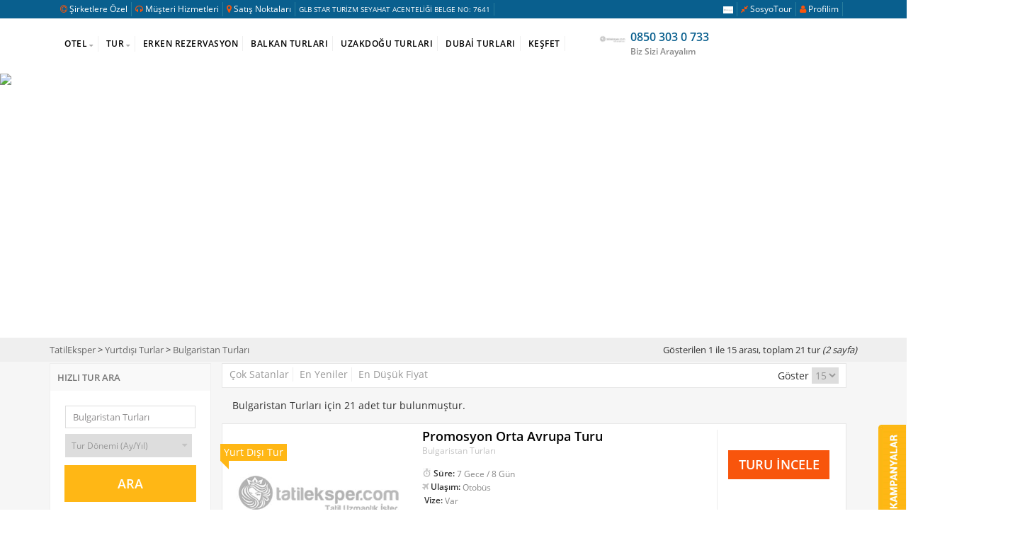

--- FILE ---
content_type: text/html; charset=UTF-8
request_url: https://www.tatileksper.com/bulgaristan-turlari
body_size: 62788
content:
<!DOCTYPE html> <html lang="tr"> <head> <meta charset="UTF-8"> <link rel="preload" as="image" href="https://image.tatileksper.com/item-info/760x438/_item-1654090777.jpg"> <link rel="preload" as="image" href="https://www.tatileksper.com/assets/images/no-thumbnail.jpg" type="image/jpeg"> <meta http-equiv="Content-Type" content="text/html;charset=UTF-8"/> <meta name="viewport" content="width=device-width, initial-scale=1, user-scalable=no"> <title>Bulgaristan Turları (İndirimli Fiyatlar)  | TatilEksper</title> <meta name="description" content="Bulgaristan turları en uygun fiyatlarla TatilEksper.com'da. İndirimli Bulgaristan turu fiyatlarından yararlanmak için hemen şimdi yerinizi ayırtın."> <style> #mobile_navbar{ background-color: #ffffff; height: 70px !important; } @media (max-width:768px) { .map_height{ height: 200px !important; } .map_height_open{ height: 475px !important; } } @media (min-width:767px) { #hotel_search_1{ min-height: 373px !important; } } .bg_image_h img { position: absolute; height: 100%; width: 100%; object-fit: cover; } .bg_image_h{ text-align: unset!important; overflow: hidden !important; } .bg_image_h .title_container{ text-align: center; } #menu_container{ min-height: 104px !important; } </style>  <script type="application/ld+json"> { "@context": "https://schema.org/", "@type": "BreadcrumbList", "itemListElement": [{ "@type": "ListItem", "position": 1, "name": "Anasayfa", "item": "https://www.tatileksper.com/" }    ,{ "@type": "ListItem", "position": 2, "name": "Yurtdışı Turlar", "item": "https://www.tatileksper.com/yurtdisi-turlar" }    ,{ "@type": "ListItem", "position": 3, "name": "Bulgaristan Turları", "item": "https://www.tatileksper.com/bulgaristan-turlari" }   ] } </script>   <script type="application/ld+json"> { "@context": "https://schema.org", "@type": "Organization", "name": "Tatil Eksper", "url": "https://www.tatileksper.com/", "contactPoint" : [ { "@type" : "ContactPoint", "telephone" : "0850 303 0 733", "contactType" : "customer support" } ], "logo": "https://www.tatileksper.com/assets/images/logo.png", "sameAs": [ "https://www.facebook.com/TatilEkspercom/", "https://twitter.com/TatilEksper", "https://www.instagram.com/tatileksper/", "https://www.youtube.com/channel/UCXTowd9HFK60_E7SpjqI6yA" ] }</script>  <meta name="googlebot" content="index,follow"/> <meta name="robots" content="index,follow"/> <link rel="preload" href="https://www.tatileksper.com/assets/css/common.css?v=0.0.9" as="style"> <link rel="preload" href="https://www.tatileksper.com/assets/bootstrap/css/bootstrap.min.css" as="style"> <link rel="stylesheet" href="https://www.tatileksper.com/assets/bootstrap/css/bootstrap.min.css"/> <link rel="stylesheet" href="https://www.tatileksper.com/assets/bootstrap/css/font-awesome.css"/> <link rel="stylesheet" href="https://www.tatileksper.com/assets/fonts/myriad-regular.css"/> <link rel="stylesheet" href="https://www.tatileksper.com/assets/css/common.css?v=0.0.9"/>  <link rel="preload" href="https://www.tatileksper.com/assets/css/style-list.css?v=0.8" as="style"> <link rel="stylesheet" href="https://www.tatileksper.com/assets/css/style-list.css?v=0.8"/>  <link rel="stylesheet" href="https://www.tatileksper.com/assets/css/owl.carousel.css"/> <link rel="stylesheet" href="https://www.tatileksper.com/assets/css/owl.theme.css"/> <link rel="stylesheet" href="https://www.tatileksper.com/assets/css/jquery-ui.css"/>   <link rel="stylesheet" href="https://www.tatileksper.com/assets/css/chosen.css">  <link rel="stylesheet" href="https://www.tatileksper.com/assets/css/emoji.css">    <link rel="next" href="https://www.tatileksper.com/bulgaristan-turlari?page=2"/>      <link rel="canonical" href="https://www.tatileksper.com/bulgaristan-turlari"/>   <link rel="apple-touch-icon" sizes="57x57" href="https://www.tatileksper.com/assets/img/apple-icon-57x57.png"> <link rel="apple-touch-icon" sizes="60x60" href="https://www.tatileksper.com/assets/img/apple-icon-60x60.png"> <link rel="apple-touch-icon" sizes="72x72" href="https://www.tatileksper.com/assets/img/apple-icon-72x72.png"> <link rel="apple-touch-icon" sizes="76x76" href="https://www.tatileksper.com/assets/img/apple-icon-76x76.png"> <link rel="apple-touch-icon" sizes="114x114" href="https://www.tatileksper.com/assets/img/apple-icon-114x114.png"> <link rel="apple-touch-icon" sizes="120x120" href="https://www.tatileksper.com/assets/img/apple-icon-120x120.png"> <link rel="apple-touch-icon" sizes="144x144" href="https://www.tatileksper.com/assets/img/apple-icon-144x144.png"> <link rel="apple-touch-icon" sizes="152x152" href="https://www.tatileksper.com/assets/img/apple-icon-152x152.png"> <link rel="apple-touch-icon" sizes="180x180" href="https://www.tatileksper.com/assets/img/apple-icon-180x180.png"> <link rel="icon" type="image/png" sizes="192x192" href="https://www.tatileksper.com/assets/img/android-icon-192x192.png"> <link rel="icon" type="image/png" sizes="32x32" href="https://www.tatileksper.com/assets/img/favicon-32x32.png"> <link rel="icon" type="image/png" sizes="96x96" href="https://www.tatileksper.com/assets/img/favicon-96x96.png"> <link rel="icon" type="image/png" sizes="16x16" href="https://www.tatileksper.com/assets/img/favicon-16x16.png"> <link rel="manifest" href="https://www.tatileksper.com/assets/img/manifest.json"> <meta name="msapplication-TileColor" content="#ffffff"> <meta name="msapplication-TileImage" content="https://www.tatileksper.com/assets/img/ms-icon-144x144.png"> <meta name="theme-color" content="#ffffff"> <meta name="google-signin-client_id" content="916823437103-mutokjpl3ikrfsji0c9457icr1a0b772.apps.googleusercontent.com"> <meta property="og:type" content="website" /> <meta property="og:title" content="Bulgaristan Turları (İndirimli Fiyatlar) " /> <meta property="og:site_name" content="TatilEksper.com" /> <meta property="og:description" content="Bulgaristan turları en uygun fiyatlarla TatilEksper.com&#039;da. İndirimli Bulgaristan turu fiyatlarından yararlanmak i&ccedil;in hemen şimdi yerinizi ayırtın." /> <meta property="og:url" content="https://www.tatileksper.com/bulgaristan-turlari" /> <meta property="og:image" content="https://image.tatileksper.com/item-info/760x438/_item-1654090777.jpg" /> <meta name="twitter:card" content="summary_large_image"/> <meta name="twitter:site" content="@TatilEksper" /> <meta name="twitter:title" content="Bulgaristan Turları (İndirimli Fiyatlar) " /> <meta name="twitter:description" content="Bulgaristan turları en uygun fiyatlarla TatilEksper.com&#039;da. İndirimli Bulgaristan turu fiyatlarından yararlanmak i&ccedil;in hemen şimdi yerinizi ayırtın." /> <meta name="twitter:image" content="https://image.tatileksper.com/item-info/760x438/_item-1654090777.jpg" /><script type="f7dc8258c4062408900a4e23-text/javascript"> var dataLayer = []; </script> <script async src="https://www.googletagmanager.com/gtag/js?id=UA-119893213-1" type="f7dc8258c4062408900a4e23-text/javascript"></script> <script type="f7dc8258c4062408900a4e23-text/javascript"> window.dataLayer = window.dataLayer || []; function gtag(){dataLayer.push(arguments);} gtag('js', new Date()); gtag('config', 'UA-119893213-1'); </script> <script async src="https://www.googletagmanager.com/gtag/js?id=AW-726669981" type="f7dc8258c4062408900a4e23-text/javascript"></script> <script type="f7dc8258c4062408900a4e23-text/javascript"> window.dataLayer = window.dataLayer || []; function gtag(){dataLayer.push(arguments);} gtag('js', new Date()); gtag('config', 'AW-726669981'); gtag('config', 'AW-342808198'); </script> <script type="f7dc8258c4062408900a4e23-text/javascript"> !function(f,b,e,v,n,t,s) {if(f.fbq)return;n=f.fbq=function(){n.callMethod? n.callMethod.apply(n,arguments):n.queue.push(arguments)}; if(!f._fbq)f._fbq=n;n.push=n;n.loaded=!0;n.version='2.0'; n.queue=[];t=b.createElement(e);t.async=!0; t.src=v;s=b.getElementsByTagName(e)[0]; s.parentNode.insertBefore(t,s)}(window, document,'script', 'https://connect.facebook.net/en_US/fbevents.js'); fbq('init', '1317366539663648'); fbq('track', 'PageView'); </script> <noscript><img height="1" width="1" style="display:none" src="https://www.facebook.com/tr?id=1317366539663648&ev=PageView&noscript=1" /></noscript> <script src='https://www.google.com/recaptcha/api.js' type="f7dc8258c4062408900a4e23-text/javascript"></script><meta name="p:domain_verify" content="13d505ee27ce394a6586d5a6d2324888"/> <script type="f7dc8258c4062408900a4e23-text/javascript"> function gtag_report_conversion(url) { var callback = function () { if (typeof(url) != 'undefined') { window.location = url; } }; gtag('event', 'conversion', { 'send_to': 'AW-342808198/UOP_CKbBh9ECEIatu6MB', 'event_callback': callback }); return false; } </script> </head><body> <section id="mobile_navbar" class="visible-sm visible-xs"> <div class=""> <div class="col-xs-7 p_15_m_5"> <a href="/"><img src="https://www.tatileksper.com/assets/images/logo.png" width="200px" alt="Tatil Eksper"></a> </div> <div class="col-xs-5 p_15"> <span class="pull-right"> <div class="header_call sm-visible pull-left"> <img class="lazy" data-original="https://www.tatileksper.com/assets/images/phone-icon.png" src="https://www.tatileksper.com/assets/images/no-thumbnail.jpg" width="25%" alt="phone icon"> <span class="f_16 bold f_blue_1">0850 303 0 733</span> <br> <span class="f_12 bold c_888">Biz Sizi Arayalım</span> </div> <span> <a href="tel:0850 303 0 733" onclick="if (!window.__cfRLUnblockHandlers) return false; return gtag_report_conversion('tel:0850 303 0 733');" class="xs-visible" data-cf-modified-f7dc8258c4062408900a4e23-=""> <img class="lazy" data-original="https://www.tatileksper.com/assets/images/phone.png" src="https://www.tatileksper.com/assets/images/no-thumbnail.jpg" width="24px" alt="phone"/> </a> </span> <span> <a href=" https://www.tatileksper.com/user/login " class=""> <img class="lazy" data-original="https://www.tatileksper.com/assets/images/user.png" src="https://www.tatileksper.com/assets/images/no-thumbnail.jpg" width="40px" alt="user"/> </a> </span> <span> <a href="javascript:;" class="menu_toggle"> <img class="lazy" data-original="https://www.tatileksper.com/assets/images/bars.png" src="https://www.tatileksper.com/assets/images/no-thumbnail.jpg" width="40px" alt="bar"/> </a> </span> </span> </div> <div class="clearfix"></div> </div> </section>  <style> @media (min-width:992px) { #top_nav_2 ul li a { font-size: 12px !important; } #top_nav_2{ height: 75px !important; } } </style> <div id="menu_container"> <section id="top_nav"> <div class="container no_padding_xs"> <div class="col-md-7 no_padding_xs"> <ul>  <li> <span class="top_icon"> <i class="fa fa-copyright"></i> </span> <a id="company" rel="nofollow" href="https://www.tatileksper.com/sirketlere-ozel" title="Şirketlere Özel"> Şirketlere Özel </a> </li> <li> <span class="top_icon"> <i class="fa fa-headphones"></i> </span> <a href="https://www.tatileksper.com/musteri-hizmetleri" rel="nofollow" title="Müşteri Hizmetleri">Müşteri Hizmetleri</a> </li> <li> <span class="top_icon"> <i class="fa fa-map-marker"></i> </span> <a href="https://www.tatileksper.com/satis-ofislerimiz" rel="nofollow" title="Satış Noktaları">Satış Noktaları</a> </li> <li><a class="f_10">GLB STAR TURİZM SEYAHAT ACENTELİĞİ BELGE NO: 7641</a></li> <div class="clearfix"></div> </ul> </div> <div class="col-md-5 top_right hidden-sm hidden-xs"> <ul>  <li> <span class="top_icon"> <i class="fa fa-user"></i> </span> <a id="profile" class="t_menu" rel="nofollow" href=" https://www.tatileksper.com/user/login " title="Profilim">Profilim</a>  </li> <li> <span class="top_icon"> <i class="fa fa-compress"></i> </span> <a href="/sosyotour" title="SosyoTour">SosyoTour</a> </li>   <li> <a href="https://www.tatileksper.com/kampanyalar" class="in_b rel"> <img class="lazy" data-original="https://www.tatileksper.com/assets/images/earth.png" src="https://www.tatileksper.com/assets/images/no-thumbnail.jpg" width="14px" alt="earth"/>  </a> </li> <div class="clearfix"></div> </ul> </div> </div> </section> <section id="top_nav_2"> <div class="container no_padding_xs">  <div class="col-md-8 no_padding_xs"> <ul> <li class="visible-sm visible-xs"> <a href="/sosyotour" rel="nofollow" title="SosyoTour">SOSYOTOUR</a> </li> <li> <a href="https://www.tatileksper.com/otel" title="OTEL" class="mega_menu_title" id="hotels_mega_menu"> OTEL <span class="caret_gray pull-right"><i class="fa fa-caret-down hidden-xs"></i><i class="fa fa-chevron-down visible-xs"></i></span></a> <div class="hotels_mega_menu_mobile mobile_m"> <div class="p_10"> <div class="mobile_inner_title"> <a href="/tatil-yerleri" class="mobile_title_span f_16">YURT İÇİ OTELLERİ</a> </div> <div class="mobile_inner_list"> <div class="p_5"> <span class="fa fa-play orange"></span> <a href="https://www.tatileksper.com/antalya/belek-otelleri" title="Belek Otelleri">Belek Otelleri</a> </div> <div class="p_5"> <span class="fa fa-play orange"></span> <a href="https://www.tatileksper.com/antalya/alanya-otelleri" title="Alanya Otelleri">Alanya Otelleri</a> </div> <div class="p_5"> <span class="fa fa-play orange"></span> <a href="https://www.tatileksper.com/antalya-otelleri" title="Antalya Otelleri">Antalya Otelleri</a> </div> <div class="p_5"> <span class="fa fa-play orange"></span> <a href="https://www.tatileksper.com/mugla/bodrum-otelleri" title="Bodrum Otelleri">Bodrum Otelleri</a> </div> <div class="p_5"> <span class="fa fa-play orange"></span> <a href="https://www.tatileksper.com/izmir/cesme/alacati-otelleri" title="Alaçatı">Alaçatı Otelleri</a> </div> <div class="p_5"> <span class="fa fa-play orange"></span> <a href="https://www.tatileksper.com/antalya/side-otelleri" title="Side Otelleri">Side Otelleri</a> </div> <div class="p_5"> <span class="fa fa-play orange"></span> <a href="https://www.tatileksper.com/antalya/kemer-otelleri" title="Kemer Otelleri">Kemer Otelleri</a> </div> <div class="p_5"> <span class="fa fa-play orange"></span> <a href="https://www.tatileksper.com/mugla/fethiye-otelleri" title="Fethiye Otelleri">Fethiye Otelleri</a> </div> <div class="p_5"> <span class="fa fa-play orange"></span> <a href="https://www.tatileksper.com/mugla/marmaris-otelleri" title="Marmaris Otelleri">Marmaris Otelleri</a> </div> <div class="p_5"> <span class="fa fa-play orange"></span> <a href="https://www.tatileksper.com/aydin/didim-otelleri" title="Didim Otelleri">Didim Otelleri</a> </div> <div class="p_5"> <span class="fa fa-play orange"></span> <a href="https://www.tatileksper.com/izmir/cesme-otelleri" title="Çeşme Otelleri">Çeşme Otelleri</a> </div> <div class="p_5"> <span class="fa fa-play orange"></span> <a href="https://www.tatileksper.com/antalya/lara-kundu-otelleri" title="Lara-Kundu Otelleri">Lara-Kundu Otelleri</a> </div> <div class="p_5"> <span class="fa fa-play orange"></span> <a href="https://www.tatileksper.com/antalya/kas-otelleri" title="Kaş Otelleri">Kaş Otelleri</a> </div> <div class="p_5"> <span class="fa fa-play orange"></span> <a href="https://www.tatileksper.com/aydin/kusadasi-otelleri" title="Kuşadası Otelleri">Kuşadası Otelleri</a> </div> <div class="p_5"> <span class="fa fa-play orange"></span> <a href="https://www.tatileksper.com/balikesir/ayvalik-otelleri" title="Ayvalık Otelleri">Ayvalık Otelleri</a> </div> <div class="p_5"> <span class="fa fa-play orange"></span> <a href="/yurtici-oteller" title="Yurtiçi Oteller" style="color:#F8550C !important;">TÜMÜNÜ GÖR</a> </div> </div> </div> <div class="p_10"> <div class="mobile_inner_title"> <a href="/termal-oteller" class="mobile_title_span f_16">TERMAL OTELLER</a> </div> <div class="mobile_inner_list"> <div class="p_5"> <span class="fa fa-play orange"></span> <a href="https://www.tatileksper.com/afyon-otelleri" title="Afyon Otelleri">Afyon Otelleri</a> </div> <div class="p_5"> <span class="fa fa-play orange"></span> <a href="https://www.tatileksper.com/yalova-otelleri" title="Yalova Otelleri">Yalova Otelleri</a> </div> <div class="p_5"> <span class="fa fa-play orange"></span> <a href="https://www.tatileksper.com/denizli/pamukkale-otelleri" title="Pamukkale Otelleri">Pamukkale Otelleri</a> </div> <div class="p_5"> <span class="fa fa-play orange"></span> <a href="https://www.tatileksper.com/bursa-otelleri" title="Bursa Otelleri">Bursa Otelleri</a> </div> <div class="p_5"> <span class="fa fa-play orange"></span> <a href="/termal-oteller" title="Termal Oteller" style="color:#F8550C !important;">TÜMÜNÜ GÖR</a> </div> </div> </div> <div class="p_10"> <div class="mobile_inner_title"> <a href="/kibris-otelleri" class="mobile_title_span f_16">KIBRIS OTELLERİ</a> </div> <div class="mobile_inner_list"> <div class="p_5"> <span class="fa fa-play orange"></span> <a href="https://www.tatileksper.com/girne-otelleri" title="Girne Otelleri">Girne Otelleri</a> </div> <div class="p_5"> <span class="fa fa-play orange"></span> <a href="https://www.tatileksper.com/magosa-otelleri" title="Magosa Otelleri">Magosa Otelleri</a> </div> <div class="p_5"> <span class="fa fa-play orange"></span> <a href="https://www.tatileksper.com/lefkosa-otelleri" title="Lefkoşa Otelleri">Lefkoşa Otelleri</a> </div> <div class="p_5"> <span class="fa fa-play orange"></span> <a href="https://www.tatileksper.com/bafra-otelleri" title="Bafra Otelleri">Bafra Otelleri</a> </div> <div class="p_5"> <span class="fa fa-play orange"></span> <a href="/kibris-otelleri" title="Kıbrıs Otelleri" style="color:#F8550C !important;">TÜMÜNÜ GÖR</a> </div> </div> </div> </div> </li> <li> <a href="https://www.tatileksper.com/tur" title="TUR" class="mega_menu_title" id="tour_mega_menu">TUR <span class="caret_gray pull-right"><i class="fa fa-caret-down hidden-xs"></i><i class="fa fa-chevron-down visible-xs"></i></span></a> <div class="tour_mega_menu_mobile mobile_m"> <div class="p_10"> <div class="mobile_inner_title"> <a href="/yurtici-turlar" class="mobile_title_span f_16">YURT İÇİ TURLAR</a> </div> <div class="mobile_inner_list"> <div class="p_5"> <span class="fa fa-play orange"></span> <a href="https://www.tatileksper.com/gap-turlari" title="Gap Turları">Gap Turları</a> </div> <div class="p_5"> <span class="fa fa-play orange"></span> <a href="https://www.tatileksper.com/karadeniz-turlari" title="Karadeniz Turları">Karadeniz Turları</a> </div> <div class="p_5"> <span class="fa fa-play orange"></span> <a href="https://www.tatileksper.com/kapadokya-turlari" title="Kapadokya Turları">Kapadokya Turları</a> </div> <div class="p_5"> <span class="fa fa-play orange"></span> <a href="https://www.tatileksper.com/haftasonu-turlari" title="Haftasonu Turları">Haftasonu Turları</a> </div> <div class="p_5"> <span class="fa fa-play orange"></span> <a href="https://www.tatileksper.com/dogu-anadolu-turlari" title="Doğu Anadolu Turları">Doğu Anadolu Turları</a> </div> <div class="p_5"> <span class="fa fa-play orange"></span> <a href="/yurtici-turlar" title="Yurtiçi Turlar" style="color:#F8550C !important;">TÜMÜNÜ GÖR</a> </div> </div> </div> <div class="p_10"> <div class="mobile_inner_title"> <a href="/yurtdisi-turlar" class="mobile_title_span f_16">YURT DIŞI TURLARI</a> </div> <div class="mobile_inner_list"> <div class="p_5"> <span class="fa fa-play orange"></span> <a href="https://www.tatileksper.com/balkan-turlari" title="Balkan Turları">Balkan Turları</a> </div> <div class="p_5"> <span class="fa fa-play orange"></span> <a href="https://www.tatileksper.com/orta-avrupa-turlari" title="Orta Avrupa Turları">Orta Avrupa Turları</a> </div> <div class="p_5"> <span class="fa fa-play orange"></span> <a href="https://www.tatileksper.com/italya-turlari" title="İtalya Turları">İtalya Turları</a> </div> <div class="p_5"> <span class="fa fa-play orange"></span> <a href="https://www.tatileksper.com/benelux-turlari" title="Benelux Turları">Benelux Turları</a> </div> <div class="p_5"> <span class="fa fa-play orange"></span> <a href="https://www.tatileksper.com/fransa-turlari" title="Fransa Turları">Fransa Turları</a> </div> <div class="p_5"> <span class="fa fa-play orange"></span> <a href="/yurtdisi-turlar" title="Yurtdışı Turlar" style="color:#F8550C !important;">TÜMÜNÜ GÖR</a> </div> </div> </div> <div class="p_10"> <div class="mobile_inner_title"> <a href="/bireysel-turlar" class="mobile_title_span f_16">SİZE ÖZEL SEYAHAT</a> </div> <div class="mobile_inner_list"> <div class="p_5"> <span class="fa fa-play orange"></span> <a href="https://www.tatileksper.com/uzakdogu-turlari" title="Uzakdoğu Turları">Uzakdoğu Turları</a> </div> <div class="p_5"> <span class="fa fa-play orange"></span> <a href="https://www.tatileksper.com/ukrayna-turlari" title="Ukrayna Turları">Ukrayna Turları</a> </div> <div class="p_5"> <span class="fa fa-play orange"></span> <a href="https://www.tatileksper.com/rusya-turlari" title="Rusya Turları">Rusya Turları</a> </div> <div class="p_5"> <span class="fa fa-play orange"></span> <a href="https://www.tatileksper.com/misir-turlari" title="Mısır Turları">Mısır Turları</a> </div> <div class="p_5"> <span class="fa fa-play orange"></span> <a href="/bireysel-turlar" title="Bireysel Turlar" style="color:#F8550C !important;">TÜMÜNÜ GÖR</a> </div> </div> </div> </div> </li>  <li><a href="https://www.tatileksper.com/erken-rezervasyon-otelleri" title="ERKEN REZERVASYON">ERKEN REZERVASYON</a></li>  <li><a href="https://www.tatileksper.com/balkan-turlari" title="Balkan Turları">BALKAN TURLARI</a></li> <li><a href="https://www.tatileksper.com/uzakdogu-turlari" title="Uzakdoğu Turları">UZAKDOĞU TURLARI</a></li> <li><a href="https://www.tatileksper.com/dubai-turlari" title="Dubai Turları">DUBAİ TURLARI</a></li> <li><a href="https://www.tatileksper.com/blog" title="KEŞFET">KEŞFET</a></li>    <div class="clearfix"></div> </ul> <div class="clearfix"></div> </div> <div class="col-sm-2 hidden-sm hidden-xs"> <div class="header_call"> <img class="lazy" src="https://www.tatileksper.com/assets/images/no-thumbnail.jpg" data-original="https://www.tatileksper.com/assets/images/phone-icon.png" width="25%" alt="phone icon"> <span class="f_16 bold f_blue_1">0850 303 0 733</span> <br> <span class="f_12 bold c_888">Biz Sizi Arayalım</span> </div> </div> <div class="clearfix"></div> <div class="col-xs-12"> <div class="mega_menu hotels_mega_menu"> <div class="row"> <div class="col-sm-6"> <span class="bold">YURT İÇİ OTELLER</span>&nbsp; <i class="fa fa-arrow-right orange"></i> <span class="pull-right"><a href="https://www.tatileksper.com/yurtici-oteller" class="gray_btn f_11">TÜMÜ</a></span> <div class="clearfix"></div> <div class="line"></div> <div class="row"> <div class="col-xs-3"> <div class="col-xs-8"></div> <img class="lazy" src="https://www.tatileksper.com/assets/images/no-thumbnail.jpg" data-original="https://www.tatileksper.com/assets/images/sample1.png" width="100%" alt=""/> </div> <div class="col-xs-3"> <div class="otels"><i class="fa fa-chevron-right orange"></i><a href="https://www.tatileksper.com/antalya/belek-otelleri" title="Belek Otelleri">Belek Otelleri</a></div> <div class="otels"><i class="fa fa-chevron-right orange"></i><a href="https://www.tatileksper.com/antalya/alanya-otelleri" title="Alanya Otelleri">Alanya Otelleri</a></div> <div class="otels"><i class="fa fa-chevron-right orange"></i><a href="https://www.tatileksper.com/antalya-otelleri" title="Antalya Otelleri">Antalya Otelleri</a></div> <div class="otels"><i class="fa fa-chevron-right orange"></i><a href="https://www.tatileksper.com/mugla/bodrum-otelleri" title="Bodrum Otelleri">Bodrum Otelleri</a></div> <div class="otels"><i class="fa fa-chevron-right orange"></i><a href="https://www.tatileksper.com/izmir/cesme/alacati-otelleri" title="Alaçatı">Alaçatı Otelleri</a></div> </div> <div class="col-xs-3"> <div class="otels"><i class="fa fa-chevron-right orange"></i><a href="https://www.tatileksper.com/antalya/side-otelleri" title="Side Otelleri">Side Otelleri</a></div> <div class="otels"><i class="fa fa-chevron-right orange"></i><a href="https://www.tatileksper.com/antalya/kemer-otelleri" title="Kemer Otelleri">Kemer Otelleri</a></div> <div class="otels"><i class="fa fa-chevron-right orange"></i><a href="https://www.tatileksper.com/mugla/fethiye-otelleri" title="Fethiye Otelleri">Fethiye Otelleri</a></div> <div class="otels"><i class="fa fa-chevron-right orange"></i><a href="https://www.tatileksper.com/mugla/marmaris-otelleri" title="Marmaris Otelleri">Marmaris Otelleri</a></div> <div class="otels"><i class="fa fa-chevron-right orange"></i><a href="https://www.tatileksper.com/aydin/didim-otelleri" title="Didim Otelleri">Didim Otelleri</a></div> </div> <div class="col-xs-3"> <div class="otels"><i class="fa fa-chevron-right orange"></i><a href="https://www.tatileksper.com/izmir/cesme-otelleri" title="Çeşme Otelleri">Çeşme Otelleri</a></div> <div class="otels nowrap_flow"><i class="fa fa-chevron-right orange"></i><a href="https://www.tatileksper.com/antalya/lara-kundu-otelleri" title="Lara-Kundu Otelleri">Lara-Kundu Otelleri</a></div> <div class="otels"><i class="fa fa-chevron-right orange"></i><a href="https://www.tatileksper.com/antalya/kas-otelleri" title="Kaş Otelleri">Kaş Otelleri</a></div> <div class="otels"><i class="fa fa-chevron-right orange"></i><a href="https://www.tatileksper.com/aydin/kusadasi-otelleri" title="Kuşadası Otelleri">Kuşadası Otelleri</a></div> <div class="otels"><i class="fa fa-chevron-right orange"></i><a href="https://www.tatileksper.com/balikesir/ayvalik-otelleri" title="Ayvalık Otelleri">Ayvalık Otelleri</a></div> </div> </div> </div> <div class="col-sm-3"> <span class="bold">TERMAL OTELLER</span> &nbsp;<i class="fa fa-arrow-right orange"></i> <span class="pull-right"><a href="https://www.tatileksper.com/termal-oteller" class="gray_btn">TÜMÜ</a></span> <div class="clearfix"></div> <div class="line"></div> <div class="row"> <div class="col-xs-6"> <img class="lazy" src="https://www.tatileksper.com/assets/images/no-thumbnail.jpg" data-original="https://www.tatileksper.com/assets/images/termal-menu.jpg" width="100%" alt=""/> </div> <div class="col-xs-6"> <div class="otels"><i class="fa fa-chevron-right orange"></i><a href="https://www.tatileksper.com/afyon-otelleri" title="Afyon Otelleri">Afyon Otelleri</a></div> <div class="otels"><i class="fa fa-chevron-right orange"></i><a href="https://www.tatileksper.com/yalova-otelleri" title="Yalova Otelleri">Yalova Otelleri</a></div> <div class="otels nowrap_flow"><i class="fa fa-chevron-right orange"></i><a href="https://www.tatileksper.com/denizli/pamukkale-otelleri" title="Pamukkale Otelleri">Pamukkale Otelleri</a></div> <div class="otels"><i class="fa fa-chevron-right orange"></i><a href="https://www.tatileksper.com/bursa-otelleri" title="Bursa Otelleri">Bursa Otelleri</a></div> </div> </div> </div> <div class="col-sm-3"> <span class="bold">KIBRIS OTELLERİ</span> &nbsp;<i class="fa fa-arrow-right orange"></i> <span class="pull-right"><a href="https://www.tatileksper.com/kibris-otelleri" class="gray_btn">TÜMÜ</a></span> <div class="clearfix"></div> <div class="line"></div> <div class="row"> <div class="col-xs-6"> <img class="lazy" src="https://www.tatileksper.com/assets/images/no-thumbnail.jpg" data-original="https://www.tatileksper.com/assets/images/sample3.png" width="100%" alt=""/> </div> <div class="col-xs-6"> <div class="otels"><i class="fa fa-chevron-right orange"></i><a href="https://www.tatileksper.com/girne-otelleri" title="Girne Otelleri">Girne Otelleri</a></div> <div class="otels"><i class="fa fa-chevron-right orange"></i><a href="https://www.tatileksper.com/magosa-otelleri" title="Magosa Otelleri">Magosa Otelleri</a></div> <div class="otels"><i class="fa fa-chevron-right orange"></i><a href="https://www.tatileksper.com/lefkosa-otelleri" title="Lefkoşa Otelleri">Lefkoşa Otelleri</a></div> <div class="otels"><i class="fa fa-chevron-right orange"></i><a href="https://www.tatileksper.com/magosa/bafra-otelleri" title="Bafra Otelleri">Bafra Otelleri</a></div> </div> </div> </div> <div class="clearfix"></div> </div> <div class="line"></div> <span class="bold">OTEL TEMALARI</span> <a href="https://www.tatileksper.com/erken-rezervasyon-otelleri" class="white_btn" title="Erken Rezervasyon Otelleri">Erken Rezervasyon Otelleri</a> <a href="https://www.tatileksper.com/balayi-otelleri" class="white_btn" title="Balayı Otelleri">Balayı Otelleri</a> <a href="https://www.tatileksper.com/cocuk-dostu-oteller" class="white_btn" title="">Çocuk Dostu Oteller</a> <a href="https://www.tatileksper.com/ekonomik-oteller" class="white_btn" title="">Ekonomik Oteller</a> <a href="https://www.tatileksper.com/islami-oteller" class="white_btn" title="">İslami Oteller</a> <span class="pull-right"><a href="https://www.tatileksper.com/temalara-gore-oteller" class="gray_btn_big">TÜM TEMALAR</a></span> </div> <div class="clearfix"></div> <div class="mega_menu tour_mega_menu"> <div style=" height: 66px; width: 55px; position: absolute; top: -57px; left: 250px; cursor: pointer;"></div> <div class="row"> <div class="col-sm-4"> <span class="bold">YURT İÇİ TURLAR</span> &nbsp;<i class="fa fa-arrow-right orange"></i> <span class="pull-right"><a href="https://www.tatileksper.com/yurtici-turlar" class="gray_btn">TÜMÜ</a></span> <div class="clearfix"></div> <div class="line"></div> <div class="row"> <div class="col-xs-11"> <div class="col-xs-4 no_padding"> <img class="lazy" src="https://www.tatileksper.com/assets/images/no-thumbnail.jpg" data-original="https://www.tatileksper.com/assets/images/yurtici-turlar.png" width="100%" alt="yurtiçi turlar"/> </div> <div class="col-xs-8"> <div class="otels"><i class="fa fa-chevron-right orange"></i><a href="https://www.tatileksper.com/gap-turlari" title="Gap Turları">Gap Turları</a></div> <div class="otels"><i class="fa fa-chevron-right orange"></i><a href="https://www.tatileksper.com/karadeniz-turlari" title="Karadeniz Turları">Karadeniz Turları</a></div> <div class="otels"><i class="fa fa-chevron-right orange"></i><a href="https://www.tatileksper.com/kapadokya-turlari" title="Kapadokya Turları">Kapadokya Turları</a></div> <div class="otels"><i class="fa fa-chevron-right orange"></i><a href="https://www.tatileksper.com/haftasonu-turlari" title="Haftasonu Turları">Haftasonu Turları</a></div> <div class="otels"><i class="fa fa-chevron-right orange"></i><a href="https://www.tatileksper.com/dogu-anadolu-turlari" title="Doğu Anadolu Turları">Doğu Anadolu Turları</a></div> </div> </div> </div> </div> <div class="col-sm-4"> <span class="bold">YURT DIŞI TURLAR</span> &nbsp;<i class="fa fa-arrow-right orange"></i> <span class="pull-right"><a href="https://www.tatileksper.com/yurtdisi-turlar" class="gray_btn">TÜMÜ</a></span> <div class="clearfix"></div> <div class="line"></div> <div class="row"> <div class="col-xs-11"> <div class="col-xs-4 no_padding"> <img class="lazy" src="https://www.tatileksper.com/assets/images/no-thumbnail.jpg" data-original="https://www.tatileksper.com/assets/images/yurtdisi-turlar.png" width="100%" alt=""/> </div> <div class="col-xs-8"> <div class="otels"><i class="fa fa-chevron-right orange"></i><a href="https://www.tatileksper.com/balkan-turlari" title="Balkan Turları">Balkan Turları</a></div> <div class="otels"><i class="fa fa-chevron-right orange"></i><a href="https://www.tatileksper.com/orta-avrupa-turlari" title="Orta Avrupa Turları">Orta Avrupa Turları</a></div> <div class="otels"><i class="fa fa-chevron-right orange"></i><a href="https://www.tatileksper.com/italya-turlari" title="İtalya Turları">İtalya Turları</a></div> <div class="otels"><i class="fa fa-chevron-right orange"></i><a href="https://www.tatileksper.com/benelux-turlari" title="Benelux Turları">Benelux Turları</a></div> <div class="otels"><i class="fa fa-chevron-right orange"></i><a href="https://www.tatileksper.com/fransa-turlari" title="Fransa Turları">Fransa Turları</a></div> </div> </div> </div> </div> <div class="col-sm-4"> <span class="bold">SİZE ÖZEL SEYAHAT</span>&nbsp; <i class="fa fa-arrow-right orange"></i> <span class="pull-right"><a href="https://www.tatileksper.com/bireysel-turlar" class="gray_btn">TÜMÜ</a></span> <div class="clearfix"></div> <div class="line"></div> <div class="row"> <div class="col-xs-11"> <div class="col-xs-4 no_padding"> <img class="lazy" src="https://www.tatileksper.com/assets/images/no-thumbnail.jpg" data-original="https://www.tatileksper.com/assets/images/size-ozel-turlar.png" width="100%" alt=""/> </div> <div class="col-xs-8"> <div class="otels"><i class="fa fa-chevron-right orange"></i><a href="https://www.tatileksper.com/uzakdogu-turlari" title="Uzakdoğu Turları">Uzakdoğu Turları</a></div> <div class="otels"><i class="fa fa-chevron-right orange"></i><a href="https://www.tatileksper.com/balayi-turlari" title="Balayı Turları">Balayı Turları</a></div> <div class="otels"><i class="fa fa-chevron-right orange"></i><a href="https://www.tatileksper.com/ukrayna-turlari" title="Ukrayna Turları">Ukrayna Turları</a></div> <div class="otels"><i class="fa fa-chevron-right orange"></i><a href="https://www.tatileksper.com/rusya-turlari" title="Rusya Turları">Rusya Turları</a></div> <div class="otels"><i class="fa fa-chevron-right orange"></i><a href="https://www.tatileksper.com/misir-turlari" title="Mısır Turları">Mısır Turları</a></div> </div> </div> </div> </div> <div class="clearfix"></div> </div> <div class="line"></div> <span class="bold">TUR TEMALARI</span> <a href="https://www.tatileksper.com/kapadokya-turlari" class="white_btn" title="Kapadokya Turları">Kapadokya Turları</a> <a href="https://www.tatileksper.com/balayi-turlari" class="white_btn" title="Balayı Turları">Balayı Turları</a> <a href="https://www.tatileksper.com/somestr-turlari" class="white_btn" title="Sömestr Turları">Sömestr Turları</a> <a href="https://www.tatileksper.com/kayak-turlari" class="white_btn" title="Kayak Turları">Kayak Turları</a> <a href="https://www.tatileksper.com/butik-turlar" class="white_btn" title="Butik Turlar">Butik Turlar</a> <a href="https://www.tatileksper.com/vizesiz-turlar" class="white_btn" title="Vizesiz Turlar">Vizesiz Turlar</a> <span class="pull-right"><a href="https://www.tatileksper.com/temalara-gore-turlar" class="gray_btn_big">TÜM TURLARI GÖSTER</a></span> </div>  </div> </div> </section> </div>  <section id="hotel_search_1"> <div class="bg_image_h">  <img class="lazy" data-original="https://image.tatileksper.com/item-info/1200x250/_item-1654090777.jpg" width="100%" alt="Yurtdışı Turlar"/>  <div class="title_container"> <div class="search_title text-center"> <div class="col-xs-12 no_padding text-center"> <h1 class="hotel_search_title roboto_lt no_margin">Bulgaristan Turları</h1> </div> <div class="clearfix"></div> </div> <div class="clearfix"></div> </div> </div> </section> <section id="breadcrumb"> <div class="container"> <div class="brd"> <div class="col-sm-6 no_padding"> <a href="https://www.tatileksper.com" title="">TatilEksper</a> >   <a href="https://www.tatileksper.com/yurtdisi-turlar" title="Yurtdışı Turlar">Yurtdışı Turlar</a> >    <a href="javascript:void(0);" title="Bulgaristan Turları">Bulgaristan Turları</a>   </div> <div class="col-sm-6 no_padding hidden-xs hidden-sm"> <span class="pull-right" id="staticCountText"> Gösterilen 1 ile 15 arası, toplam 21 tur <i>(2 sayfa)</i> </span> </div> </div> </div> </section> <section id="search_results"> <div class="container"> <div class="w_20_x filter_zone"> <div class="col-xs-12 no_padding"> <div class="filter_div visible-xs visible-sm sm_m_t_b_10"> <div class="filter_content"> <div class="filter_1"> <div class="text-center visible-sm visible-xs "> <div class="w_50_all p_5"> <a href="javascript:;" class="menu_open bg_blue form-control"><i class="fa fa-filter"></i> FİLTRELE</a> </div> <div class="w_50_all p_5"> <a href="javascript:;" class="form-control vmid">SIRALA <select name="sort" class="mobile-sort-select" id=""> <option value="">Varsayılan</option> <option value="popular">Çok Satanlar</option> <option value="new">En Yeniler</option> <option value="price">En Düşük Fiyat</option> </select> </a> </div> </div> </div> <div class="clearfix"></div> </div> </div> <div class="col-xs-12 no_padding m_bottom_10"> <div class="filter_div sm_m_t_b_10"> <div class="filter_header bg_f9 bold"> HIZLI TUR ARA </div> <div class="filter_content_x"> <form action="https://www.tatileksper.com/bulgaristan-turlari" id="tourListForm" method="post"> <div class="filter_1"> <input type="text" class="custom_input3 hotel_search_name" id="search_tour" placeholder="Bulgaristan Turları"/> <div class="search_tour_dropdown hidden"></div> </div> <div class="filter_1"> <div class="p_r_5 rel"> <select name="period[]" class="custom_input4 no_arrow" id="periodList" placeholder="Dönem"> <option value="">Tur Dönemi (Ay/Yıl)</option>                                                           <option value="2026-01-01" >Ocak 2026</option>
                                                                                                             <option value="2026-02-01" >Şubat 2026</option>
                                                                                                             <option value="2026-03-01" >Mart 2026</option>
                                                                                                             <option value="2026-04-01" >Nisan 2026</option>
                                                                                                             <option value="2026-05-01" >Mayıs 2026</option>
                                                                                                             <option value="2026-06-01" >Haziran 2026</option>
                                                                                                             <option value="2026-07-01" >Temmuz 2026</option>
                                                                                                             <option value="2026-08-01" >Ağustos 2026</option>
                                                                                                             <option value="2026-09-01" >Eylül 2026</option>
                                                                                                             <option value="2026-10-01" >Ekim 2026</option>
                                                                                                             <option value="2026-11-01" >Kasım 2026</option>
                                                                                                             <option value="2026-12-01" >Aralık 2026</option>
                                                                                                             <option value="2027-01-01" >Ocak 2027</option>
                                                                                                                                                </select>
                                            <span class="right_icon8 fa fa-caret-down selet-arrow"></span>
                                        </div>
                                    </div>

                                    <div class="m_top_10">
                                        <div class="text-center">
                                         <div class="w_100">
                                                <input type="submit" value="ARA" class="cust_yellow_btn"/>
                                            </div>
                                            <div class="custom_50_x clr_x p_l_5 hidden">
                                                <a href="javascript:;" class="custom_clr_btn"><span class="custom_x v_middle"></span> <span class="v_middle">Temizle</span></a>
                                            </div>
                                            <div class="clearfix"></div>
                                        </div>
                                    </div>
                                    <div class="clearfix"></div>
                                    <input type="hidden" name="_token" value="solRN3rKjVpqXVmEhRmk7Owsloaj2qf0bt09YXwg">
                                    <input type="hidden" name="itemPerPage" value="">
                                    <input type="hidden" name="sorting" value="">
                                </form>
                            </div>
                        </div>
                    </div>


                    <div class="filters_wrapper">
                        <div class="filters_slide filter_div">
                            <div class="filter_header bg_f9 bold">
                                DETAYLI TUR ARA
                            </div>

                            <form id="filterSearch" action="https://www.tatileksper.com/bulgaristan-turlari" onsubmit="if (!window.__cfRLUnblockHandlers) return false; return false" data-cf-modified-f7dc8258c4062408900a4e23-="">
                                <input type="hidden" name="_token" value="solRN3rKjVpqXVmEhRmk7Owsloaj2qf0bt09YXwg">
                                <input type="hidden" name="itemPerPage" value="">
                                <input type="hidden" name="sorting" value="">
                                <input type="hidden" name="page" value="0">
                                <div class="visible-sm visible-xs p_10 bg_white">
                                    <span class="c_blue bold">FİLTRELE</span>
                                    <span class="pull-right c_blue bold f_18">
                                        <a href="javascript:;" class="close_menu"><i class="fa fa-times-circle"></i></a>
                                    </span>
                                </div>

                                                                    <div class="filter_div">
                                        <div class="filter_header bg_f9 bold"  rel="f5">
                                            TUR BÖLGESİ <a href="javascript:;" class="c_yellow pull-right filterToggle"><i class="fa fa-caret-down"></i></a>
                                        </div>
                                        <div class="filter_content f_x f5">
                                            
                                                <div class="filter_1">
                                                    <label for="area3" class="checkControl" val="Balkan Turları">
                                                        <span class="check_box area3"></span> <span class="check_text">Balkan Turları</span>
                                                    </label>
                                                    <input class="hidden" name="filter[style][]" id="area3" type="checkbox" value="3-4"/>
                                                </div>

                                            
                                                <div class="filter_1">
                                                    <label for="area47" class="checkControl" val="Orta Avrupa Turları">
                                                        <span class="check_box area47"></span> <span class="check_text">Orta Avrupa Turları</span>
                                                    </label>
                                                    <input class="hidden" name="filter[style][]" id="area47" type="checkbox" value="47-4"/>
                                                </div>

                                            
                                                <div class="filter_1">
                                                    <label for="area48" class="checkControl" val="Avrupa Turları">
                                                        <span class="check_box area48"></span> <span class="check_text">Avrupa Turları</span>
                                                    </label>
                                                    <input class="hidden" name="filter[style][]" id="area48" type="checkbox" value="48-4"/>
                                                </div>

                                                                                    </div>

                                        <div class="clearfix"></div>
                                    </div>
                                
                                                                    <div class="filter_div">
                                        <div class="filter_header bg_f9 bold"  rel="f6">
                                            ŞEHİR <a href="javascript:;" class="c_yellow pull-right filterToggle"><i class="fa fa-caret-down"></i></a>
                                        </div>

                                        <div class="filter_content f_x f6">
                                            
                                                <div class="filter_1">
                                                    <label for="county210" class="checkControl" val="Paris">
                                                        <span class="check_box county210"></span> <span class="check_text">Paris</span>
                                                    </label>
                                                    <input class="hidden" name="filter[style][]" id="county210" type="checkbox" value="210-50"/>
                                                </div>

                                            
                                                <div class="filter_1">
                                                    <label for="county211" class="checkControl" val="Roma">
                                                        <span class="check_box county211"></span> <span class="check_text">Roma</span>
                                                    </label>
                                                    <input class="hidden" name="filter[style][]" id="county211" type="checkbox" value="211-50"/>
                                                </div>

                                            
                                                <div class="filter_1">
                                                    <label for="county212" class="checkControl" val="Viyana">
                                                        <span class="check_box county212"></span> <span class="check_text">Viyana</span>
                                                    </label>
                                                    <input class="hidden" name="filter[style][]" id="county212" type="checkbox" value="212-50"/>
                                                </div>

                                            
                                                <div class="filter_1">
                                                    <label for="county213" class="checkControl" val="Prag">
                                                        <span class="check_box county213"></span> <span class="check_text">Prag</span>
                                                    </label>
                                                    <input class="hidden" name="filter[style][]" id="county213" type="checkbox" value="213-50"/>
                                                </div>

                                            
                                                <div class="filter_1">
                                                    <label for="county214" class="checkControl" val="Budapeşte">
                                                        <span class="check_box county214"></span> <span class="check_text">Budapeşte</span>
                                                    </label>
                                                    <input class="hidden" name="filter[style][]" id="county214" type="checkbox" value="214-50"/>
                                                </div>

                                            
                                                <div class="filter_1">
                                                    <label for="county216" class="checkControl" val="Belgrad">
                                                        <span class="check_box county216"></span> <span class="check_text">Belgrad</span>
                                                    </label>
                                                    <input class="hidden" name="filter[style][]" id="county216" type="checkbox" value="216-50"/>
                                                </div>

                                            
                                                <div class="filter_1">
                                                    <label for="county217" class="checkControl" val="Sofya">
                                                        <span class="check_box county217"></span> <span class="check_text">Sofya</span>
                                                    </label>
                                                    <input class="hidden" name="filter[style][]" id="county217" type="checkbox" value="217-50"/>
                                                </div>

                                            
                                                <div class="filter_1">
                                                    <label for="county218" class="checkControl" val="Novi Sad">
                                                        <span class="check_box county218"></span> <span class="check_text">Novi Sad</span>
                                                    </label>
                                                    <input class="hidden" name="filter[style][]" id="county218" type="checkbox" value="218-50"/>
                                                </div>

                                            
                                                <div class="filter_1">
                                                    <label for="county235" class="checkControl" val="Kavala">
                                                        <span class="check_box county235"></span> <span class="check_text">Kavala</span>
                                                    </label>
                                                    <input class="hidden" name="filter[style][]" id="county235" type="checkbox" value="235-50"/>
                                                </div>

                                            
                                                <div class="filter_1">
                                                    <label for="county239" class="checkControl" val="Lyon">
                                                        <span class="check_box county239"></span> <span class="check_text">Lyon</span>
                                                    </label>
                                                    <input class="hidden" name="filter[style][]" id="county239" type="checkbox" value="239-50"/>
                                                </div>

                                            
                                                <div class="filter_1">
                                                    <label for="county240" class="checkControl" val="Cannes">
                                                        <span class="check_box county240"></span> <span class="check_text">Cannes</span>
                                                    </label>
                                                    <input class="hidden" name="filter[style][]" id="county240" type="checkbox" value="240-50"/>
                                                </div>

                                            
                                                <div class="filter_1">
                                                    <label for="county242" class="checkControl" val="Milano">
                                                        <span class="check_box county242"></span> <span class="check_text">Milano</span>
                                                    </label>
                                                    <input class="hidden" name="filter[style][]" id="county242" type="checkbox" value="242-50"/>
                                                </div>

                                            
                                                <div class="filter_1">
                                                    <label for="county244" class="checkControl" val="Venedik">
                                                        <span class="check_box county244"></span> <span class="check_text">Venedik</span>
                                                    </label>
                                                    <input class="hidden" name="filter[style][]" id="county244" type="checkbox" value="244-50"/>
                                                </div>

                                            
                                                <div class="filter_1">
                                                    <label for="county246" class="checkControl" val="Floransa">
                                                        <span class="check_box county246"></span> <span class="check_text">Floransa</span>
                                                    </label>
                                                    <input class="hidden" name="filter[style][]" id="county246" type="checkbox" value="246-50"/>
                                                </div>

                                            
                                                <div class="filter_1">
                                                    <label for="county247" class="checkControl" val="Napoli">
                                                        <span class="check_box county247"></span> <span class="check_text">Napoli</span>
                                                    </label>
                                                    <input class="hidden" name="filter[style][]" id="county247" type="checkbox" value="247-50"/>
                                                </div>

                                            
                                                <div class="filter_1">
                                                    <label for="county249" class="checkControl" val="Verona">
                                                        <span class="check_box county249"></span> <span class="check_text">Verona</span>
                                                    </label>
                                                    <input class="hidden" name="filter[style][]" id="county249" type="checkbox" value="249-50"/>
                                                </div>

                                            
                                                <div class="filter_1">
                                                    <label for="county250" class="checkControl" val="Pisa">
                                                        <span class="check_box county250"></span> <span class="check_text">Pisa</span>
                                                    </label>
                                                    <input class="hidden" name="filter[style][]" id="county250" type="checkbox" value="250-50"/>
                                                </div>

                                            
                                                <div class="filter_1">
                                                    <label for="county251" class="checkControl" val="Pompei">
                                                        <span class="check_box county251"></span> <span class="check_text">Pompei</span>
                                                    </label>
                                                    <input class="hidden" name="filter[style][]" id="county251" type="checkbox" value="251-50"/>
                                                </div>

                                            
                                                <div class="filter_1">
                                                    <label for="county256" class="checkControl" val="Bansko">
                                                        <span class="check_box county256"></span> <span class="check_text">Bansko</span>
                                                    </label>
                                                    <input class="hidden" name="filter[style][]" id="county256" type="checkbox" value="256-50"/>
                                                </div>

                                            
                                                <div class="filter_1">
                                                    <label for="county257" class="checkControl" val="Varna">
                                                        <span class="check_box county257"></span> <span class="check_text">Varna</span>
                                                    </label>
                                                    <input class="hidden" name="filter[style][]" id="county257" type="checkbox" value="257-50"/>
                                                </div>

                                            
                                                <div class="filter_1">
                                                    <label for="county258" class="checkControl" val="Burgaz">
                                                        <span class="check_box county258"></span> <span class="check_text">Burgaz</span>
                                                    </label>
                                                    <input class="hidden" name="filter[style][]" id="county258" type="checkbox" value="258-50"/>
                                                </div>

                                            
                                                <div class="filter_1">
                                                    <label for="county261" class="checkControl" val="Amsterdam">
                                                        <span class="check_box county261"></span> <span class="check_text">Amsterdam</span>
                                                    </label>
                                                    <input class="hidden" name="filter[style][]" id="county261" type="checkbox" value="261-50"/>
                                                </div>

                                            
                                                <div class="filter_1">
                                                    <label for="county273" class="checkControl" val="Hannover">
                                                        <span class="check_box county273"></span> <span class="check_text">Hannover</span>
                                                    </label>
                                                    <input class="hidden" name="filter[style][]" id="county273" type="checkbox" value="273-50"/>
                                                </div>

                                            
                                                <div class="filter_1">
                                                    <label for="county305" class="checkControl" val="Brugge">
                                                        <span class="check_box county305"></span> <span class="check_text">Brugge</span>
                                                    </label>
                                                    <input class="hidden" name="filter[style][]" id="county305" type="checkbox" value="305-50"/>
                                                </div>

                                            
                                                <div class="filter_1">
                                                    <label for="county310" class="checkControl" val="Odessa">
                                                        <span class="check_box county310"></span> <span class="check_text">Odessa</span>
                                                    </label>
                                                    <input class="hidden" name="filter[style][]" id="county310" type="checkbox" value="310-50"/>
                                                </div>

                                            
                                                <div class="filter_1">
                                                    <label for="county312" class="checkControl" val="Lviv">
                                                        <span class="check_box county312"></span> <span class="check_text">Lviv</span>
                                                    </label>
                                                    <input class="hidden" name="filter[style][]" id="county312" type="checkbox" value="312-50"/>
                                                </div>

                                            
                                                <div class="filter_1">
                                                    <label for="county313" class="checkControl" val="Rivne">
                                                        <span class="check_box county313"></span> <span class="check_text">Rivne</span>
                                                    </label>
                                                    <input class="hidden" name="filter[style][]" id="county313" type="checkbox" value="313-50"/>
                                                </div>

                                            
                                                <div class="filter_1">
                                                    <label for="county314" class="checkControl" val="Kiev">
                                                        <span class="check_box county314"></span> <span class="check_text">Kiev</span>
                                                    </label>
                                                    <input class="hidden" name="filter[style][]" id="county314" type="checkbox" value="314-50"/>
                                                </div>

                                            
                                                <div class="filter_1">
                                                    <label for="county315" class="checkControl" val="Uman">
                                                        <span class="check_box county315"></span> <span class="check_text">Uman</span>
                                                    </label>
                                                    <input class="hidden" name="filter[style][]" id="county315" type="checkbox" value="315-50"/>
                                                </div>

                                            
                                                <div class="filter_1">
                                                    <label for="county353" class="checkControl" val="Selanik">
                                                        <span class="check_box county353"></span> <span class="check_text">Selanik</span>
                                                    </label>
                                                    <input class="hidden" name="filter[style][]" id="county353" type="checkbox" value="353-50"/>
                                                </div>

                                            
                                                <div class="filter_1">
                                                    <label for="county355" class="checkControl" val="Kotor">
                                                        <span class="check_box county355"></span> <span class="check_text">Kotor</span>
                                                    </label>
                                                    <input class="hidden" name="filter[style][]" id="county355" type="checkbox" value="355-50"/>
                                                </div>

                                            
                                                <div class="filter_1">
                                                    <label for="county356" class="checkControl" val="Budva">
                                                        <span class="check_box county356"></span> <span class="check_text">Budva</span>
                                                    </label>
                                                    <input class="hidden" name="filter[style][]" id="county356" type="checkbox" value="356-50"/>
                                                </div>

                                            
                                                <div class="filter_1">
                                                    <label for="county358" class="checkControl" val="Podgorica">
                                                        <span class="check_box county358"></span> <span class="check_text">Podgorica</span>
                                                    </label>
                                                    <input class="hidden" name="filter[style][]" id="county358" type="checkbox" value="358-50"/>
                                                </div>

                                            
                                                <div class="filter_1">
                                                    <label for="county362" class="checkControl" val="Dubrovnik">
                                                        <span class="check_box county362"></span> <span class="check_text">Dubrovnik</span>
                                                    </label>
                                                    <input class="hidden" name="filter[style][]" id="county362" type="checkbox" value="362-50"/>
                                                </div>

                                            
                                                <div class="filter_1">
                                                    <label for="county363" class="checkControl" val="Saraybosna">
                                                        <span class="check_box county363"></span> <span class="check_text">Saraybosna</span>
                                                    </label>
                                                    <input class="hidden" name="filter[style][]" id="county363" type="checkbox" value="363-50"/>
                                                </div>

                                            
                                                <div class="filter_1">
                                                    <label for="county364" class="checkControl" val="Mostar">
                                                        <span class="check_box county364"></span> <span class="check_text">Mostar</span>
                                                    </label>
                                                    <input class="hidden" name="filter[style][]" id="county364" type="checkbox" value="364-50"/>
                                                </div>

                                            
                                                <div class="filter_1">
                                                    <label for="county365" class="checkControl" val="Niş">
                                                        <span class="check_box county365"></span> <span class="check_text">Niş</span>
                                                    </label>
                                                    <input class="hidden" name="filter[style][]" id="county365" type="checkbox" value="365-50"/>
                                                </div>

                                            
                                                <div class="filter_1">
                                                    <label for="county367" class="checkControl" val="Üsküp">
                                                        <span class="check_box county367"></span> <span class="check_text">Üsküp</span>
                                                    </label>
                                                    <input class="hidden" name="filter[style][]" id="county367" type="checkbox" value="367-50"/>
                                                </div>

                                            
                                                <div class="filter_1">
                                                    <label for="county368" class="checkControl" val="Priştine">
                                                        <span class="check_box county368"></span> <span class="check_text">Priştine</span>
                                                    </label>
                                                    <input class="hidden" name="filter[style][]" id="county368" type="checkbox" value="368-50"/>
                                                </div>

                                            
                                                <div class="filter_1">
                                                    <label for="county369" class="checkControl" val="Prizren">
                                                        <span class="check_box county369"></span> <span class="check_text">Prizren</span>
                                                    </label>
                                                    <input class="hidden" name="filter[style][]" id="county369" type="checkbox" value="369-50"/>
                                                </div>

                                            
                                                <div class="filter_1">
                                                    <label for="county370" class="checkControl" val="İşkodra">
                                                        <span class="check_box county370"></span> <span class="check_text">İşkodra</span>
                                                    </label>
                                                    <input class="hidden" name="filter[style][]" id="county370" type="checkbox" value="370-50"/>
                                                </div>

                                            
                                                <div class="filter_1">
                                                    <label for="county371" class="checkControl" val="Trebinje">
                                                        <span class="check_box county371"></span> <span class="check_text">Trebinje</span>
                                                    </label>
                                                    <input class="hidden" name="filter[style][]" id="county371" type="checkbox" value="371-50"/>
                                                </div>

                                            
                                                <div class="filter_1">
                                                    <label for="county372" class="checkControl" val="Blagay">
                                                        <span class="check_box county372"></span> <span class="check_text">Blagay</span>
                                                    </label>
                                                    <input class="hidden" name="filter[style][]" id="county372" type="checkbox" value="372-50"/>
                                                </div>

                                            
                                                <div class="filter_1">
                                                    <label for="county374" class="checkControl" val="Bratislava">
                                                        <span class="check_box county374"></span> <span class="check_text">Bratislava</span>
                                                    </label>
                                                    <input class="hidden" name="filter[style][]" id="county374" type="checkbox" value="374-50"/>
                                                </div>

                                            
                                                <div class="filter_1">
                                                    <label for="county376" class="checkControl" val="Bari">
                                                        <span class="check_box county376"></span> <span class="check_text">Bari</span>
                                                    </label>
                                                    <input class="hidden" name="filter[style][]" id="county376" type="checkbox" value="376-50"/>
                                                </div>

                                            
                                                <div class="filter_1">
                                                    <label for="county387" class="checkControl" val="Dresden">
                                                        <span class="check_box county387"></span> <span class="check_text">Dresden</span>
                                                    </label>
                                                    <input class="hidden" name="filter[style][]" id="county387" type="checkbox" value="387-50"/>
                                                </div>

                                            
                                                <div class="filter_1">
                                                    <label for="county400" class="checkControl" val="Bükreş">
                                                        <span class="check_box county400"></span> <span class="check_text">Bükreş</span>
                                                    </label>
                                                    <input class="hidden" name="filter[style][]" id="county400" type="checkbox" value="400-50"/>
                                                </div>

                                            
                                                <div class="filter_1">
                                                    <label for="county401" class="checkControl" val="Sinaia">
                                                        <span class="check_box county401"></span> <span class="check_text">Sinaia</span>
                                                    </label>
                                                    <input class="hidden" name="filter[style][]" id="county401" type="checkbox" value="401-50"/>
                                                </div>

                                            
                                                <div class="filter_1">
                                                    <label for="county402" class="checkControl" val="Brașov">
                                                        <span class="check_box county402"></span> <span class="check_text">Brașov</span>
                                                    </label>
                                                    <input class="hidden" name="filter[style][]" id="county402" type="checkbox" value="402-50"/>
                                                </div>

                                            
                                                <div class="filter_1">
                                                    <label for="county403" class="checkControl" val="Veliko Tarnavo">
                                                        <span class="check_box county403"></span> <span class="check_text">Veliko Tarnavo</span>
                                                    </label>
                                                    <input class="hidden" name="filter[style][]" id="county403" type="checkbox" value="403-50"/>
                                                </div>

                                            
                                                <div class="filter_1">
                                                    <label for="county407" class="checkControl" val="Parga">
                                                        <span class="check_box county407"></span> <span class="check_text">Parga</span>
                                                    </label>
                                                    <input class="hidden" name="filter[style][]" id="county407" type="checkbox" value="407-50"/>
                                                </div>

                                            
                                                <div class="filter_1">
                                                    <label for="county409" class="checkControl" val="Yanya">
                                                        <span class="check_box county409"></span> <span class="check_text">Yanya</span>
                                                    </label>
                                                    <input class="hidden" name="filter[style][]" id="county409" type="checkbox" value="409-50"/>
                                                </div>

                                            
                                                <div class="filter_1">
                                                    <label for="county410" class="checkControl" val="Kalambaka">
                                                        <span class="check_box county410"></span> <span class="check_text">Kalambaka</span>
                                                    </label>
                                                    <input class="hidden" name="filter[style][]" id="county410" type="checkbox" value="410-50"/>
                                                </div>

                                            
                                                <div class="filter_1">
                                                    <label for="county420" class="checkControl" val="Kişinev">
                                                        <span class="check_box county420"></span> <span class="check_text">Kişinev</span>
                                                    </label>
                                                    <input class="hidden" name="filter[style][]" id="county420" type="checkbox" value="420-50"/>
                                                </div>

                                            
                                                <div class="filter_1">
                                                    <label for="county445" class="checkControl" val="Ohrid">
                                                        <span class="check_box county445"></span> <span class="check_text">Ohrid</span>
                                                    </label>
                                                    <input class="hidden" name="filter[style][]" id="county445" type="checkbox" value="445-50"/>
                                                </div>

                                            
                                                <div class="filter_1">
                                                    <label for="county446" class="checkControl" val="Tiran">
                                                        <span class="check_box county446"></span> <span class="check_text">Tiran</span>
                                                    </label>
                                                    <input class="hidden" name="filter[style][]" id="county446" type="checkbox" value="446-50"/>
                                                </div>

                                            
                                                <div class="filter_1">
                                                    <label for="county448" class="checkControl" val="Kalkandelen">
                                                        <span class="check_box county448"></span> <span class="check_text">Kalkandelen</span>
                                                    </label>
                                                    <input class="hidden" name="filter[style][]" id="county448" type="checkbox" value="448-50"/>
                                                </div>

                                            
                                                <div class="filter_1">
                                                    <label for="county449" class="checkControl" val="Struga">
                                                        <span class="check_box county449"></span> <span class="check_text">Struga</span>
                                                    </label>
                                                    <input class="hidden" name="filter[style][]" id="county449" type="checkbox" value="449-50"/>
                                                </div>

                                            
                                                <div class="filter_1">
                                                    <label for="county451" class="checkControl" val="Manastır">
                                                        <span class="check_box county451"></span> <span class="check_text">Manastır</span>
                                                    </label>
                                                    <input class="hidden" name="filter[style][]" id="county451" type="checkbox" value="451-50"/>
                                                </div>

                                            
                                                <div class="filter_1">
                                                    <label for="county452" class="checkControl" val="Plovdiv">
                                                        <span class="check_box county452"></span> <span class="check_text">Plovdiv</span>
                                                    </label>
                                                    <input class="hidden" name="filter[style][]" id="county452" type="checkbox" value="452-50"/>
                                                </div>

                                            
                                                <div class="filter_1">
                                                    <label for="county486" class="checkControl" val="Elbasan">
                                                        <span class="check_box county486"></span> <span class="check_text">Elbasan</span>
                                                    </label>
                                                    <input class="hidden" name="filter[style][]" id="county486" type="checkbox" value="486-50"/>
                                                </div>

                                            
                                                <div class="filter_1">
                                                    <label for="county494" class="checkControl" val="Ljublijana">
                                                        <span class="check_box county494"></span> <span class="check_text">Ljublijana</span>
                                                    </label>
                                                    <input class="hidden" name="filter[style][]" id="county494" type="checkbox" value="494-50"/>
                                                </div>

                                            
                                                <div class="filter_1">
                                                    <label for="county507" class="checkControl" val="Estergon">
                                                        <span class="check_box county507"></span> <span class="check_text">Estergon</span>
                                                    </label>
                                                    <input class="hidden" name="filter[style][]" id="county507" type="checkbox" value="507-50"/>
                                                </div>

                                            
                                                <div class="filter_1">
                                                    <label for="county508" class="checkControl" val="Visegrad">
                                                        <span class="check_box county508"></span> <span class="check_text">Visegrad</span>
                                                    </label>
                                                    <input class="hidden" name="filter[style][]" id="county508" type="checkbox" value="508-50"/>
                                                </div>

                                            
                                                <div class="filter_1">
                                                    <label for="county509" class="checkControl" val="Szentendre">
                                                        <span class="check_box county509"></span> <span class="check_text">Szentendre</span>
                                                    </label>
                                                    <input class="hidden" name="filter[style][]" id="county509" type="checkbox" value="509-50"/>
                                                </div>

                                            
                                                <div class="filter_1">
                                                    <label for="county512" class="checkControl" val="Zagreb">
                                                        <span class="check_box county512"></span> <span class="check_text">Zagreb</span>
                                                    </label>
                                                    <input class="hidden" name="filter[style][]" id="county512" type="checkbox" value="512-50"/>
                                                </div>

                                            
                                                <div class="filter_1">
                                                    <label for="county513" class="checkControl" val="Rijeka">
                                                        <span class="check_box county513"></span> <span class="check_text">Rijeka</span>
                                                    </label>
                                                    <input class="hidden" name="filter[style][]" id="county513" type="checkbox" value="513-50"/>
                                                </div>

                                            
                                                <div class="filter_1">
                                                    <label for="county514" class="checkControl" val="Bihac">
                                                        <span class="check_box county514"></span> <span class="check_text">Bihac</span>
                                                    </label>
                                                    <input class="hidden" name="filter[style][]" id="county514" type="checkbox" value="514-50"/>
                                                </div>

                                            
                                                <div class="filter_1">
                                                    <label for="county515" class="checkControl" val="Zadar">
                                                        <span class="check_box county515"></span> <span class="check_text">Zadar</span>
                                                    </label>
                                                    <input class="hidden" name="filter[style][]" id="county515" type="checkbox" value="515-50"/>
                                                </div>

                                            
                                                <div class="filter_1">
                                                    <label for="county516" class="checkControl" val="Sibenik">
                                                        <span class="check_box county516"></span> <span class="check_text">Sibenik</span>
                                                    </label>
                                                    <input class="hidden" name="filter[style][]" id="county516" type="checkbox" value="516-50"/>
                                                </div>

                                            
                                                <div class="filter_1">
                                                    <label for="county517" class="checkControl" val="Split">
                                                        <span class="check_box county517"></span> <span class="check_text">Split</span>
                                                    </label>
                                                    <input class="hidden" name="filter[style][]" id="county517" type="checkbox" value="517-50"/>
                                                </div>

                                            
                                                <div class="filter_1">
                                                    <label for="county519" class="checkControl" val="Herceg Novi">
                                                        <span class="check_box county519"></span> <span class="check_text">Herceg Novi</span>
                                                    </label>
                                                    <input class="hidden" name="filter[style][]" id="county519" type="checkbox" value="519-50"/>
                                                </div>

                                            
                                                <div class="filter_1">
                                                    <label for="county520" class="checkControl" val="Berat">
                                                        <span class="check_box county520"></span> <span class="check_text">Berat</span>
                                                    </label>
                                                    <input class="hidden" name="filter[style][]" id="county520" type="checkbox" value="520-50"/>
                                                </div>

                                            
                                                <div class="filter_1">
                                                    <label for="county569" class="checkControl" val="Köstence">
                                                        <span class="check_box county569"></span> <span class="check_text">Köstence</span>
                                                    </label>
                                                    <input class="hidden" name="filter[style][]" id="county569" type="checkbox" value="569-50"/>
                                                </div>

                                                                                    </div>

                                        <div class="clearfix"></div>
                                    </div>
                                
                                
                                
                                                                <div class="filter_div">
                                    <div class="filter_header bg_f9 bold" rel="f2">
                                        TUR SÜRESİ <a href="javascript:;" class="c_yellow pull-right filterToggle"><i class="fa fa-caret-down"></i></a>
                                    </div>
                                    <div class="filter_content f_x f2">
                                                                              <div class="filter_1"> <label for="3" class="checkControl" val="1-3 Gece"> <span class="check_box"></span> <span class="check_text">1-3 Gece</span> </label> <input class="hidden" name="filter[days][]" id="3" type="checkbox" value="1-3" /> </div>               <div class="filter_1"> <label for="4" class="checkControl" val="4-7 Gece"> <span class="check_box"></span> <span class="check_text">4-7 Gece</span> </label> <input class="hidden" name="filter[days][]" id="4" type="checkbox" value="4-7" /> </div>                 <div class="filter_1"> <label for="8" class="checkControl" val="8-12 Gece"> <span class="check_box"></span> <span class="check_text">8-12 Gece</span> </label> <input class="hidden" name="filter[days][]" id="8" type="checkbox" value="8-12" /> </div>                         <div class="filter_1"> <label for="14" class="checkControl" val="13+"> <span class="check_box"></span> <span class="check_text">13+</span> </label> <input class="hidden" name="filter[days][]" id="14" type="checkbox" value="13-100" /> </div>                   </div> </div>   <div class="filter_div"> <div class="filter_header bg_f9 bold" rel="f3"> HAREKET YERİ <a href="javascript:;" class="c_yellow pull-right filterToggle" rel="f3"><i class="fa fa-caret-down"></i></a> </div> <div class="filter_content f_x f3">  <div class="filter_1"> <label for="startPoint153" class="checkControl" val="İstanbul"> <span class="check_box startPoint153"></span> <span class="check_text">İstanbul</span> </label> <input class="hidden" name="filter[startPoint][]" id="startPoint153" type="checkbox" value="153-30"/> </div>  </div> </div>   <div class="filter_div"> <div class="filter_header bg_f9 bold" rel="f4"> TUR STİLİ <a href="javascript:;" class="c_yellow pull-right filterToggle"><i class="fa fa-caret-down"></i></a> </div> <div class="filter_content f_x f4">                       <div class="filter_1"> <label for="category40" class="checkControl" val="Kültür"> <span class="check_box category40"></span> <span class="check_text">Kültür</span> </label> <input class="hidden" name="filter[style][]" id="category40" type="checkbox" value="40-3"/> </div>    <div class="filter_1"> <label for="category41" class="checkControl" val="Doğa"> <span class="check_box category41"></span> <span class="check_text">Doğa</span> </label> <input class="hidden" name="filter[style][]" id="category41" type="checkbox" value="41-3"/> </div>    <div class="filter_1"> <label for="category42" class="checkControl" val="Macera"> <span class="check_box category42"></span> <span class="check_text">Macera</span> </label> <input class="hidden" name="filter[style][]" id="category42" type="checkbox" value="42-3"/> </div>              <div class="filter_1"> <label for="category73" class="checkControl" val="Spor"> <span class="check_box category73"></span> <span class="check_text">Spor</span> </label> <input class="hidden" name="filter[style][]" id="category73" type="checkbox" value="73-3"/> </div>       </div> <div class="clearfix"></div> </div>  <div class="filter_div"> <div class="filter_1"> <div class="w_50_all"> <div class="vize_box"> <label for="box19" class="checkControl" val="Vizeli"> <span class="check_box box19" val="Vizeli"></span> <span class="check_text">Vizeli</span> </label> <input class="hidden" name="filter[visaWith]" id="box19" type="checkbox" value="1"/> </div> </div> <div class="w_50_all"> <div class="vize_box"> <label for="box20" class="checkControl" val="Vizesiz" radio-val="visa"> <span class="check_box box20" val="Vizesiz"></span> <span class="check_text">Vizesiz</span> </label> <input class="hidden" name="filter[visaWithout]" id="box20" type="checkbox" value="0"/> </div> </div> <div class="clearfix"></div> </div> </div>  <div class="filter_div"> <div class="price_boxes"> <div class="p_4"> <a href="javascript:;" class="cust_yellow_btn submitForm s_to_top_list">SONUÇLARI GETİR</a> </div> </div> </div> </form> </div> </div> <div class="filter_div p_15 border_1 m_top_20 hidden-xs hidden-sm"> <div> <form id="agencyShortMessage" action="post"> <input type="hidden" name="_token" value="solRN3rKjVpqXVmEhRmk7Owsloaj2qf0bt09YXwg"> <input type="hidden" name="shortMessage" value="1"> <input type="hidden" name="agencyId"> <div class="bg_yellow p_10 text-center getSupport"> <span>DESTEK İSTER MİSİNİZ</span> <span><i class="fa f_26 fa-question-circle pull-right"></i></span> </div> <div class="p_10_15 nowrap"> <div> <span class="pull-left"> <i class="c_yellow fa fa-phone-square"></i> <span class="bold f_13 v_middle c_888">Sizi arayalım</span> </span> </div> <div class="clearfix"></div> <div> <span class="f_24 c_yellow v_middle x_phone bold">0850 303 0 733</span> </div> <div class="clearfix"></div> </div> <div class="clearfix"></div>  <div class="m_bottom_10 border_1 rel"> <select name="agency" class="form-control f_12 no_border no_arrow change_phone" required> <option value="0850 303 0 733" id="1">Yardım Almak istediğiniz şehri seçiniz</option>  <option value="0850 303 0 733" id="1">ESKİŞEHİR</option>  </select> <span class="fa fa-caret-down right_icon5 c_yellow"></span> </div> <div class="clearfix"></div> <div class="bg_gray2 p_10 text-center m_bottom_10"> <a href="javascript:;" class="tgl askToAgency"> <i class="fa fa-comments"></i> Acenteye Soru Sor </a> </div> <div class="m_bottom_10 hidden askToAgencyForm"> <div class="m_bottom_10"> <div class="w_60"> <input type="text" name="nameSurname" required class="form-control-x" placeholder="Ad soyad"/> </div> <div class="w_40 p_l_5 rel"> <select name="gender" class="form-control-x no_arrow" > <option value="">Cinsiyet</option> <option value="1">Bay</option> <option value="0">Bayan</option> </select> <span class="fa fa-caret-down right_icon10 c_yellow"></span> </div> <div class="clearfix"></div> </div> <div class="row m_bottom_10"> <div class="col-xs-12"> <input type="text" name="email" class="form-control-x" required placeholder="Email"/> </div> </div> <div class="row m_bottom_10"> <div class="col-xs-12"> <input type="text" name="gsm" class="form-control-x" required placeholder="Cep Telefonu"/> </div> </div> <div class="row m_bottom_10"> <div class="col-xs-12"> <input type="text" name="message" class="form-control-x" required placeholder="Sorunuz"/> </div> </div> <div> <span class="pull-right"> <input type="button" value="GÖNDER" class="bg_yellow p_5 sendAgencyShortMessage"/> </span> </div> </div>  </form> </div> <div class="clearfix"></div> </div> <div class="m_top_10 hidden-sm hidden-xs"> <div class="w_25 p_t_b_5"> <span class="fa fa-share-alt orange f_12"></span> <span class="f_12">Paylaş</span> </div> <div class="w_75 socialData" data-text="Bulgaristan Turları" data-image="https://image.tatileksper.com/tour-product/776x436/promosyon-orta-avrupa-turu_61_budapest-final-cover-1542812459.jpg"> <img class="w_20_2 p_2 swapImg socialShare lazy" media="facebook" data-original="https://www.tatileksper.com/assets/images/facebook_gray.png" img1="https://www.tatileksper.com/assets/images/facebook_gray.png" img2="https://www.tatileksper.com/assets/images/facebook.png" width="100%" alt=""> <img class="w_20_2 p_2 swapImg socialShare lazy" media="twitter" data-original="https://www.tatileksper.com/assets/images/twitter_gray.png" img1="https://www.tatileksper.com/assets/images/twitter_gray.png" img2="https://www.tatileksper.com/assets/images/twitter.png" width="100%" alt=""> <a href="//www.instagram.com/tatileksper/" target="_blank"> <img class="w_20_2 p_2 swapImg socialShare lazy" media="instagram" data-original="https://www.tatileksper.com/assets/images/instagram_gray.png" img1="https://www.tatileksper.com/assets/images/instagram_gray.png" img2="https://www.tatileksper.com/assets/images/instagram.png" width="100%"/> </a> <img class="w_20_2 p_2 swapImg socialShare lazy" media="pinterest" data-original="https://www.tatileksper.com/assets/images/pinterest_gray.png" img1="https://www.tatileksper.com/assets/images/pinterest_gray.png" img2="https://www.tatileksper.com/assets/images/pinterest.png" width="100%" alt=""> <img class="w_20_2 p_2 swapImg socialShare lazy" media="linkedin" data-original="https://www.tatileksper.com/assets/images/linkedin_gray.png" img1="https://www.tatileksper.com/assets/images/linkedin_gray.png" img2="https://www.tatileksper.com/assets/images/linkedin.png" width="100%" alt=""> </div> <div class="clearfix"></div> </div> </div> </div> <div class="w_80_x results_zone"> <div class="tags_div tags hidden-xs hidden-sm"> <div class="col-sm-10 no_padding" id="tags_zone"> </div> <div class="col-sm-2 no_padding"> <span class="tagy1 pull-right">Tümünü Temizle <a href="javascript:;" class="del_tags c_fff"><i class="fa fa-times-circle"></i></a></span> </div> <div class="clearfix"></div> </div> <div class="sort_by hidden-xs hidden-sm"> <div class="row"> <div class="col-sm-6"> <a href="javascript:;" title="Çok Satanlar" data-sorting="popular" class="r_border sorting-btn">Çok Satanlar</a> <a href="javascript:;" title="En Yeniler" data-sorting="new" class="r_border sorting-btn">En Yeniler</a> <a href="javascript:;" title="En Düşük Fiyat" data-sorting="price" class="sorting-btn">En Düşük Fiyat</a> </div> <div class="col-sm-6"> <span class="pull-right m_r_5"> Göster <select name="itemPerPage" class="custom_input2"> <option value="15">15</option> <option value="25">25</option> <option value="50">50</option> </select> </span>&nbsp;&nbsp;&nbsp; </div> </div> </div> <div id="tourListResult"> <div class="p_15 hidden-xs hidden-sm">  Bulgaristan Turları için 21 adet tur bulunmuştur. </div>   <div class="result_box rel"> <div class="w_30_m_40 t_box1"> <a href="https://www.tatileksper.com/promosyon-orta-avrupa-turu" target="_blank">  <img class="lazy list-image" src="https://www.tatileksper.com/assets/images/no-thumbnail.jpg"  data-original="https://image.tatileksper.com/tour-product/136x180/promosyon-orta-avrupa-turu_61_budapest-final-cover-1542812459.jpg"  width="100%" alt="Promosyon Orta Avrupa Turu"/>  </a> <div class="tours_not_parent"> <div class="tours_not">Yurt Dışı Tur</div> </div>  </div> <div class="w_50_m_60 cruise_desc_o r_border"> <div class="col-sm-9 no_padding"> <div> <h5 class="hotel_l_name no_margin"><a href="https://www.tatileksper.com/promosyon-orta-avrupa-turu" target="_blank">Promosyon Orta Avrupa Turu</a></h5> </div> <div class="f_12 desc1 c_c3"> Bulgaristan Turları </div> <div class="f_12 desc1 cruise_x_box_tour"> <div class="box_tour_item_position"> <div class="m_top_5_x f_xs_11">  <div class="clearfix"></div> </div> <div class="m_top_5_x f_xs_11"> <span class="in_b l_h_14"> <span class="timer v_bottom"></span> <span> <span class="bold"> Süre:</span> <span class="c_888 v_middle">7 Gece / 8 Gün</span> </span> </span> <div class="clearfix"></div> </div> <div class="m_top_5_x f_xs_11"> <span class="in_b l_h_14"> <span class="fa fa-plane c_c3"></span> <span> <span class="bold" >Ulaşım:</span> <span class="c_888 v_middle"> Otobüs  </span> </span> </span> <div class="clearfix"></div> </div>  <div class="m_top_5_x f_xs_11"> <span class="in_b l_h_14"> <span><img class="lazy" data-original="https://www.tatileksper.com/assets/images/tour_details/badge.png" width="14"/></span> <span> <span class="bold" >Vize:</span> <span class="c_888 v_middle">Var</span> </span> </span> <div class="clearfix"></div> </div>   <div class="m_top_5_x f_xs_11"> <span class="in_b l_h_14"> <span><img class="lazy" data-original="https://www.tatileksper.com/assets/images/tour_details/marker2.png" width="12" /></span> <span> <span class="bold" >Kalkış:</span> <span class="c_888 v_middle">  İstanbul   </span> </span> </span> <div class="clearfix"></div> </div>   </div> </div> </div> <div class="col-xs-3 text-center hidden-xs nowrap discount_30"> <div class="tour_discount">  </div>  <div class="hidden-xs rel"> <span class="pull-right in_b" data-toggle="popover" data-content="&lt;p&gt;&lt;/p&gt;&lt;ul&gt;&lt;li&gt;Luks otobusler ile ulasim&lt;/li&gt;&lt;li&gt;Yerel profesyonel Turkce rehberlik hizmetleri&lt;/li&gt;&lt;li&gt;3,4*lı otellerde 1 Gece Belgrad , 2 Gece Budapeşte , 1 Gece Prag , 1 Gece Viyana ve 1 Gece Niş otellerinde konaklama ve sabah kahvaltıları&lt;/li&gt;&lt;li&gt;Programda belirtilen panoramik şehir turları.&lt;/li&gt;&lt;li&gt;Bazı şehirlerde alınan mecburi yerel rehberlik hizmetleri&lt;/li&gt;&lt;li&gt;T&uuml;m otoban check-point ve otopark &uuml;cretleri&lt;/li&gt;&lt;li&gt;Şehir Vergileri&lt;/li&gt;&lt;li&gt;G&uuml;mr&uuml;k Vergileri&lt;/li&gt;&lt;li&gt;Ara&ccedil; i&ccedil;i limitli su ikramı&lt;/li&gt;&lt;/ul&gt;&lt;p&gt;&lt;/p&gt;"> <span class="fa fa-info-circle f_20 c_888 swapImg"></span> Neler Dahil </span> </div>  </div> <div class="clearfix"></div> </div> <div class="w_20_m_30 text-center-xs-right text-center tour_p price_x_zone">   <a href="https://www.tatileksper.com/promosyon-orta-avrupa-turu" target="_blank" class="bg_orange_x hidden-xs">TURU İNCELE</a> </div>  <div class="clearfix"></div> </div>    <div class="result_box rel"> <div class="w_30_m_40 t_box1"> <a href="https://www.tatileksper.com/buyuk-avrupa-turu" target="_blank">  <img class="lazy list-image" src="https://www.tatileksper.com/assets/images/no-thumbnail.jpg"  data-original="https://image.tatileksper.com/tour-product/136x180/buyuk-avrupa-turu_89_pragta-yapmaniz-gereken-680-1548170203.jpg"  width="100%" alt="Büyük Avrupa Turu"/>  </a> <div class="tours_not_parent"> <div class="tours_not">Yurt Dışı Tur</div> </div>  </div> <div class="w_50_m_60 cruise_desc_o r_border"> <div class="col-sm-9 no_padding"> <div> <h5 class="hotel_l_name no_margin"><a href="https://www.tatileksper.com/buyuk-avrupa-turu" target="_blank">Büyük Avrupa Turu</a></h5> </div> <div class="f_12 desc1 c_c3"> Bulgaristan Turları </div> <div class="f_12 desc1 cruise_x_box_tour"> <div class="box_tour_item_position"> <div class="m_top_5_x f_xs_11">  <div class="clearfix"></div> </div> <div class="m_top_5_x f_xs_11"> <span class="in_b l_h_14"> <span class="timer v_bottom"></span> <span> <span class="bold"> Süre:</span> <span class="c_888 v_middle">13 Gece / 14 Gün</span> </span> </span> <div class="clearfix"></div> </div> <div class="m_top_5_x f_xs_11"> <span class="in_b l_h_14"> <span class="fa fa-plane c_c3"></span> <span> <span class="bold" >Ulaşım:</span> <span class="c_888 v_middle"> Otobüs  </span> </span> </span> <div class="clearfix"></div> </div>  <div class="m_top_5_x f_xs_11"> <span class="in_b l_h_14"> <span><img class="lazy" data-original="https://www.tatileksper.com/assets/images/tour_details/badge.png" width="14"/></span> <span> <span class="bold" >Vize:</span> <span class="c_888 v_middle">Var</span> </span> </span> <div class="clearfix"></div> </div>   <div class="m_top_5_x f_xs_11"> <span class="in_b l_h_14"> <span><img class="lazy" data-original="https://www.tatileksper.com/assets/images/tour_details/marker2.png" width="12" /></span> <span> <span class="bold" >Kalkış:</span> <span class="c_888 v_middle">  İstanbul   </span> </span> </span> <div class="clearfix"></div> </div>   </div> </div> </div> <div class="col-xs-3 text-center hidden-xs nowrap discount_30"> <div class="tour_discount">  </div>  <div class="hidden-xs rel"> <span class="pull-right in_b" data-toggle="popover" data-content="&lt;p&gt;&lt;/p&gt;&lt;ul&gt;&lt;li&gt;L&uuml;ks otob&uuml;slerle şehirlerarası yolculuk&lt;/li&gt;&lt;li&gt;İtalya-Yunanistan arası Adriyatik&#039;te konaklamalı gemi yolculuğu gemi bileti&lt;/li&gt;&lt;li&gt;Seyahat Sağlık Sigortası&lt;/li&gt;&lt;li&gt;15 gece 3-4-5 yıldızlı otellerde konaklama&lt;/li&gt;&lt;li&gt;Konaklama kahvaltıları (14 g&uuml;n)&lt;/li&gt;&lt;li&gt;Mesleki Sorumluluk Sigortası&lt;/li&gt;&lt;li&gt;Venedik şehir merkezine ulaşımda Vaporetto ile limana ulaşım&lt;/li&gt;&lt;li&gt;T&uuml;m ekstra turlar&lt;/li&gt;&lt;li&gt;Profesyonel kokartlı T&uuml;rk&ccedil;e rehberlik hizmeti&lt;/li&gt;&lt;li&gt;Şehir ve Liman Vergileri&lt;/li&gt;&lt;li&gt;Bagaj Hakkı (Orta Boy Valiz + sırt &ccedil;antası)&lt;/li&gt;&lt;/ul&gt;&lt;p&gt;&lt;/p&gt;"> <span class="fa fa-info-circle f_20 c_888 swapImg"></span> Neler Dahil </span> </div>  </div> <div class="clearfix"></div> </div> <div class="w_20_m_30 text-center-xs-right text-center tour_p price_x_zone">   <a href="https://www.tatileksper.com/buyuk-avrupa-turu" target="_blank" class="bg_orange_x hidden-xs">TURU İNCELE</a> </div>  <div class="clearfix"></div> </div>    <div class="result_box rel"> <div class="w_30_m_40 t_box1"> <a href="https://www.tatileksper.com/dogu-avrupa-turu" target="_blank">  <img class="lazy list-image" src="https://www.tatileksper.com/assets/images/no-thumbnail.jpg"  data-original="https://image.tatileksper.com/tour-product/136x180/dogu-avrupa-turu_348_kiev-ukraine-1611787259.jpg"  width="100%" alt="Doğu Avrupa Turu"/>  </a> <div class="tours_not_parent"> <div class="tours_not">Yurt Dışı Tur</div> </div>  </div> <div class="w_50_m_60 cruise_desc_o r_border"> <div class="col-sm-9 no_padding"> <div> <h5 class="hotel_l_name no_margin"><a href="https://www.tatileksper.com/dogu-avrupa-turu" target="_blank">Doğu Avrupa Turu</a></h5> </div> <div class="f_12 desc1 c_c3"> Bulgaristan Turları </div> <div class="f_12 desc1 cruise_x_box_tour"> <div class="box_tour_item_position"> <div class="m_top_5_x f_xs_11">  <div class="clearfix"></div> </div> <div class="m_top_5_x f_xs_11"> <span class="in_b l_h_14"> <span class="timer v_bottom"></span> <span> <span class="bold"> Süre:</span> <span class="c_888 v_middle">10 Gece / 11 Gün</span> </span> </span> <div class="clearfix"></div> </div> <div class="m_top_5_x f_xs_11"> <span class="in_b l_h_14"> <span class="fa fa-plane c_c3"></span> <span> <span class="bold" >Ulaşım:</span> <span class="c_888 v_middle"> Otobüs  </span> </span> </span> <div class="clearfix"></div> </div>  <div class="m_top_5_x f_xs_11"> <span class="in_b l_h_14"> <span><img class="lazy" data-original="https://www.tatileksper.com/assets/images/tour_details/badge.png" width="14"/></span> <span> <span class="bold" >Vize:</span> <span class="c_888 v_middle">Var</span> </span> </span> <div class="clearfix"></div> </div>   <div class="m_top_5_x f_xs_11"> <span class="in_b l_h_14"> <span><img class="lazy" data-original="https://www.tatileksper.com/assets/images/tour_details/marker2.png" width="12" /></span> <span> <span class="bold" >Kalkış:</span> <span class="c_888 v_middle">  İstanbul   </span> </span> </span> <div class="clearfix"></div> </div>   </div> </div> </div> <div class="col-xs-3 text-center hidden-xs nowrap discount_30"> <div class="tour_discount">  </div>  <div class="hidden-xs rel"> <span class="pull-right in_b" data-toggle="popover" data-content="&lt;p&gt;&lt;/p&gt;&lt;ul&gt;&lt;li&gt;9 (sekiz) gece oda + kahvaltı konaklama (B&uuml;kreş 1 gece, Lviv 2 gece, Kiev 2 gece, Odessa 2 gece, Kişinev 1 gece, Varna 1 gece),&lt;/li&gt;&lt;li&gt;Sofya-B&uuml;kreş-Lviv-Kiev-Odessa-Kişinev - Varna &nbsp;panoramik şehir turları,&lt;/li&gt;&lt;li&gt;T&uuml;m şehirlerarası transferler,&lt;/li&gt;&lt;li&gt;Otel vergileri,&lt;/li&gt;&lt;li&gt;T&uuml;rk&ccedil;e rehberlik hizmetleri&lt;/li&gt;&lt;/ul&gt;&lt;p&gt;&lt;/p&gt;"> <span class="fa fa-info-circle f_20 c_888 swapImg"></span> Neler Dahil </span> </div>  </div> <div class="clearfix"></div> </div> <div class="w_20_m_30 text-center-xs-right text-center tour_p price_x_zone">   <a href="https://www.tatileksper.com/dogu-avrupa-turu" target="_blank" class="bg_orange_x hidden-xs">TURU İNCELE</a> </div>  <div class="clearfix"></div> </div>    <div class="result_box rel"> <div class="w_30_m_40 t_box1"> <a href="https://www.tatileksper.com/varna-turu" target="_blank">  <img class="lazy list-image" src="https://www.tatileksper.com/assets/images/no-thumbnail.jpg"  data-original="https://image.tatileksper.com/tour-product/136x180/varna-turu_340_varnalarge-1605215749.jpg"  width="100%" alt="Varna Turu"/>  </a> <div class="tours_not_parent"> <div class="tours_not">Yurt Dışı Tur</div> </div>  </div> <div class="w_50_m_60 cruise_desc_o r_border"> <div class="col-sm-9 no_padding"> <div> <h5 class="hotel_l_name no_margin"><a href="https://www.tatileksper.com/varna-turu" target="_blank">Varna Turu</a></h5> </div> <div class="f_12 desc1 c_c3"> Bulgaristan Turları </div> <div class="f_12 desc1 cruise_x_box_tour"> <div class="box_tour_item_position"> <div class="m_top_5_x f_xs_11">  <div class="clearfix"></div> </div> <div class="m_top_5_x f_xs_11"> <span class="in_b l_h_14"> <span class="timer v_bottom"></span> <span> <span class="bold"> Süre:</span> <span class="c_888 v_middle">3 Gece / 4 Gün</span> </span> </span> <div class="clearfix"></div> </div> <div class="m_top_5_x f_xs_11"> <span class="in_b l_h_14"> <span class="fa fa-plane c_c3"></span> <span> <span class="bold" >Ulaşım:</span> <span class="c_888 v_middle"> Uçak  </span> </span> </span> <div class="clearfix"></div> </div>  <div class="m_top_5_x f_xs_11"> <span class="in_b l_h_14"> <span><img class="lazy" data-original="https://www.tatileksper.com/assets/images/tour_details/badge.png" width="14"/></span> <span> <span class="bold" >Vize:</span> <span class="c_888 v_middle">Var</span> </span> </span> <div class="clearfix"></div> </div>   <div class="m_top_5_x f_xs_11"> <span class="in_b l_h_14"> <span><img class="lazy" data-original="https://www.tatileksper.com/assets/images/tour_details/marker2.png" width="12" /></span> <span> <span class="bold" >Kalkış:</span> <span class="c_888 v_middle">  İstanbul   </span> </span> </span> <div class="clearfix"></div> </div>   </div> </div> </div> <div class="col-xs-3 text-center hidden-xs nowrap discount_30"> <div class="tour_discount">  </div>  <div class="hidden-xs rel"> <span class="pull-right in_b" data-toggle="popover" data-content="&lt;div&gt;&lt;div&gt;&lt;ul&gt;&lt;li&gt;T&uuml;rk Hava Yolları ile İstanbul &ndash; Varna / Varna &ndash; İstanbul Ekonomi Sınıf U&ccedil;uş Biletleri&lt;/li&gt;&lt;li&gt;Alan &ndash; Otel &ndash; Alan transferi&lt;/li&gt;&lt;li&gt;5* Hotel International Spa &amp; Casino&rsquo;da 3 gece a&ccedil;ık b&uuml;fe kahvaltı dahil konaklama&lt;/li&gt;&lt;li&gt;Otelde alınacak olan 3 akşam yemeği&lt;/li&gt;&lt;li&gt;Otelde Spa (Havuz , Fitness v.b)&lt;/li&gt;&lt;li&gt;Otelde casino imkanı&lt;/li&gt;&lt;li&gt;T&uuml;m otoban check-point ve otopark &uuml;cretleri&lt;/li&gt;&lt;li&gt;Otelde Kapalı Havuz imkanı&lt;/li&gt;&lt;li&gt;Şehir Vergileri&lt;/li&gt;&lt;li&gt;G&uuml;mr&uuml;k Vergileri&lt;/li&gt;&lt;li&gt;Alan Vergileri&lt;/li&gt;&lt;/ul&gt;&lt;/div&gt;&lt;/div&gt;"> <span class="fa fa-info-circle f_20 c_888 swapImg"></span> Neler Dahil </span> </div>  </div> <div class="clearfix"></div> </div> <div class="w_20_m_30 text-center-xs-right text-center tour_p price_x_zone">   <a href="https://www.tatileksper.com/varna-turu" target="_blank" class="bg_orange_x hidden-xs">TURU İNCELE</a> </div>  <div class="clearfix"></div> </div>    <div class="result_box rel"> <div class="w_30_m_40 t_box1"> <a href="https://www.tatileksper.com/yilbasi-bansko-turu" target="_blank">  <img class="lazy list-image" src="https://www.tatileksper.com/assets/images/no-thumbnail.jpg"  data-original="https://image.tatileksper.com/tour-product/136x180/yilbasi-bansko-turu_93_bansko-kayak-merkezi-kapak-1568814351.jpg"  width="100%" alt="Yılbaşı Bansko Turu"/>  </a> <div class="tours_not_parent"> <div class="tours_not">Yurt Dışı Tur</div> </div>  </div> <div class="w_50_m_60 cruise_desc_o r_border"> <div class="col-sm-9 no_padding"> <div> <h5 class="hotel_l_name no_margin"><a href="https://www.tatileksper.com/yilbasi-bansko-turu" target="_blank">Yılbaşı Bansko Turu</a></h5> </div> <div class="f_12 desc1 c_c3"> Bulgaristan Turları </div> <div class="f_12 desc1 cruise_x_box_tour"> <div class="box_tour_item_position"> <div class="m_top_5_x f_xs_11">  <div class="clearfix"></div> </div> <div class="m_top_5_x f_xs_11"> <span class="in_b l_h_14"> <span class="timer v_bottom"></span> <span> <span class="bold"> Süre:</span> <span class="c_888 v_middle">4 Gece / 5 Gün</span> </span> </span> <div class="clearfix"></div> </div> <div class="m_top_5_x f_xs_11"> <span class="in_b l_h_14"> <span class="fa fa-plane c_c3"></span> <span> <span class="bold" >Ulaşım:</span> <span class="c_888 v_middle"> Otobüs  </span> </span> </span> <div class="clearfix"></div> </div>  <div class="m_top_5_x f_xs_11"> <span class="in_b l_h_14"> <span><img class="lazy" data-original="https://www.tatileksper.com/assets/images/tour_details/badge.png" width="14"/></span> <span> <span class="bold" >Vize:</span> <span class="c_888 v_middle">Var</span> </span> </span> <div class="clearfix"></div> </div>   <div class="m_top_5_x f_xs_11"> <span class="in_b l_h_14"> <span><img class="lazy" data-original="https://www.tatileksper.com/assets/images/tour_details/marker2.png" width="12" /></span> <span> <span class="bold" >Kalkış:</span> <span class="c_888 v_middle">  İstanbul   </span> </span> </span> <div class="clearfix"></div> </div>   </div> </div> </div> <div class="col-xs-3 text-center hidden-xs nowrap discount_30"> <div class="tour_discount">  </div>  <div class="hidden-xs rel"> <span class="pull-right in_b" data-toggle="popover" data-content="&lt;div&gt;&lt;ul&gt;&lt;li&gt;L&uuml;ks otob&uuml;sler ile ulaşım&lt;/li&gt;&lt;li&gt;Tercih edilen otelde 3 Gece  konaklama&lt;/li&gt;&lt;li&gt;Sabah kahvaltıları&nbsp;&nbsp;&lt;/li&gt;&lt;li&gt;Otel Spa Hizmeti (Havuz, Sauna, Buhar Banyosu&hellip;)&lt;/li&gt;&lt;li&gt;Ara&ccedil; Rehberliği&lt;/li&gt;&lt;li&gt;Tesis ve B&ouml;lge Rehberliği&lt;/li&gt;&lt;li&gt;Ara&ccedil; i&ccedil;i su ikramı&lt;/li&gt;&lt;li&gt;G&uuml;mr&uuml;k Vergileri&lt;/li&gt;&lt;li&gt;Şehir vergileri&lt;/li&gt;&lt;li&gt;Kayak ekipmanları kiralama ve eğitim desteği&lt;/li&gt;&lt;li&gt;Otel &ndash; Casino &ndash; Otel &Uuml;cretsiz transfer&lt;/li&gt;&lt;li&gt;Zorunlu Seyahat Sigortası (1618 sayılı Yasa Gereği d&uuml;zenlenen Mesleki sorumluluk sigortasıdır.)&lt;/li&gt;&lt;/ul&gt;&lt;/div&gt;"> <span class="fa fa-info-circle f_20 c_888 swapImg"></span> Neler Dahil </span> </div>  </div> <div class="clearfix"></div> </div> <div class="w_20_m_30 text-center-xs-right text-center tour_p price_x_zone">   <a href="https://www.tatileksper.com/yilbasi-bansko-turu" target="_blank" class="bg_orange_x hidden-xs">TURU İNCELE</a> </div>  <div class="clearfix"></div> </div>    <div class="result_box rel"> <div class="w_30_m_40 t_box1"> <a href="https://www.tatileksper.com/bansko-kayak-turu" target="_blank">  <img class="lazy list-image" src="https://www.tatileksper.com/assets/images/no-thumbnail.jpg"  data-original="https://image.tatileksper.com/tour-product/136x180/bansko-kayak-turu_93_bulgaria-ski-1568814351.jpg"  width="100%" alt="Bansko Kayak Turu"/>  </a> <div class="tours_not_parent"> <div class="tours_not">Yurt Dışı Tur</div> </div>  </div> <div class="w_50_m_60 cruise_desc_o r_border"> <div class="col-sm-9 no_padding"> <div> <h5 class="hotel_l_name no_margin"><a href="https://www.tatileksper.com/bansko-kayak-turu" target="_blank">Bansko Kayak Turu</a></h5> </div> <div class="f_12 desc1 c_c3"> Bulgaristan Turları </div> <div class="f_12 desc1 cruise_x_box_tour"> <div class="box_tour_item_position"> <div class="m_top_5_x f_xs_11">  <div class="clearfix"></div> </div> <div class="m_top_5_x f_xs_11"> <span class="in_b l_h_14"> <span class="timer v_bottom"></span> <span> <span class="bold"> Süre:</span> <span class="c_888 v_middle">8 Gece / 9 Gün</span> </span> </span> <div class="clearfix"></div> </div> <div class="m_top_5_x f_xs_11"> <span class="in_b l_h_14"> <span class="fa fa-plane c_c3"></span> <span> <span class="bold" >Ulaşım:</span> <span class="c_888 v_middle"> Otobüs  </span> </span> </span> <div class="clearfix"></div> </div>  <div class="m_top_5_x f_xs_11"> <span class="in_b l_h_14"> <span><img class="lazy" data-original="https://www.tatileksper.com/assets/images/tour_details/badge.png" width="14"/></span> <span> <span class="bold" >Vize:</span> <span class="c_888 v_middle">Var</span> </span> </span> <div class="clearfix"></div> </div>   <div class="m_top_5_x f_xs_11"> <span class="in_b l_h_14"> <span><img class="lazy" data-original="https://www.tatileksper.com/assets/images/tour_details/marker2.png" width="12" /></span> <span> <span class="bold" >Kalkış:</span> <span class="c_888 v_middle">  İstanbul   </span> </span> </span> <div class="clearfix"></div> </div>   </div> </div> </div> <div class="col-xs-3 text-center hidden-xs nowrap discount_30"> <div class="tour_discount">  </div>  <div class="hidden-xs rel"> <span class="pull-right in_b" data-toggle="popover" data-content="&lt;div&gt;&lt;p&gt;&lt;/p&gt;&lt;ul&gt;&lt;li&gt;L&uuml;ks otob&uuml;sler ile ulaşım&lt;/li&gt;&lt;li&gt;Tercih edilen otelde 7 Gece &nbsp;konaklama&lt;/li&gt;&lt;li&gt;Sabah kahvaltıları&lt;/li&gt;&lt;li&gt;Ara&ccedil; Rehberliği&lt;/li&gt;&lt;li&gt;Tesis ve B&ouml;lge Rehberliği&lt;/li&gt;&lt;li&gt;Ara&ccedil; i&ccedil;i su ikramı&lt;/li&gt;&lt;li&gt;G&uuml;mr&uuml;k Vergileri&lt;/li&gt;&lt;li&gt;Şehir vergileri&lt;/li&gt;&lt;li&gt;T&uuml;m otoban,otopark ve check-point giderleri&lt;/li&gt;&lt;li&gt;Kayak ekipmanları kiralama ve eğitim desteği&lt;/li&gt;&lt;li&gt;Otel &ndash; Casino &ndash; Otel &Uuml;cretsiz transfer&lt;/li&gt;&lt;/ul&gt;&lt;p&gt;&lt;/p&gt;&lt;/div&gt;"> <span class="fa fa-info-circle f_20 c_888 swapImg"></span> Neler Dahil </span> </div>  </div> <div class="clearfix"></div> </div> <div class="w_20_m_30 text-center-xs-right text-center tour_p price_x_zone">   <a href="https://www.tatileksper.com/bansko-kayak-turu" target="_blank" class="bg_orange_x hidden-xs">TURU İNCELE</a> </div>  <div class="clearfix"></div> </div>    <div class="result_box rel"> <div class="w_30_m_40 t_box1"> <a href="https://www.tatileksper.com/bansko-turu" target="_blank">  <img class="lazy list-image" src="https://www.tatileksper.com/assets/images/no-thumbnail.jpg"  data-original="https://image.tatileksper.com/tour-product/136x180/bansko-turu_93_bulgaria6-1568814351.jpg"  width="100%" alt="Bansko Turu"/>  </a> <div class="tours_not_parent"> <div class="tours_not">Yurt Dışı Tur</div> </div>  </div> <div class="w_50_m_60 cruise_desc_o r_border"> <div class="col-sm-9 no_padding"> <div> <h5 class="hotel_l_name no_margin"><a href="https://www.tatileksper.com/bansko-turu" target="_blank">Bansko Turu</a></h5> </div> <div class="f_12 desc1 c_c3"> Bulgaristan Turları </div> <div class="f_12 desc1 cruise_x_box_tour"> <div class="box_tour_item_position"> <div class="m_top_5_x f_xs_11">  <div class="clearfix"></div> </div> <div class="m_top_5_x f_xs_11"> <span class="in_b l_h_14"> <span class="timer v_bottom"></span> <span> <span class="bold"> Süre:</span> <span class="c_888 v_middle">4 Gece / 5 Gün</span> </span> </span> <div class="clearfix"></div> </div> <div class="m_top_5_x f_xs_11"> <span class="in_b l_h_14"> <span class="fa fa-plane c_c3"></span> <span> <span class="bold" >Ulaşım:</span> <span class="c_888 v_middle"> Otobüs  </span> </span> </span> <div class="clearfix"></div> </div>  <div class="m_top_5_x f_xs_11"> <span class="in_b l_h_14"> <span><img class="lazy" data-original="https://www.tatileksper.com/assets/images/tour_details/badge.png" width="14"/></span> <span> <span class="bold" >Vize:</span> <span class="c_888 v_middle">Var</span> </span> </span> <div class="clearfix"></div> </div>   <div class="m_top_5_x f_xs_11"> <span class="in_b l_h_14"> <span><img class="lazy" data-original="https://www.tatileksper.com/assets/images/tour_details/marker2.png" width="12" /></span> <span> <span class="bold" >Kalkış:</span> <span class="c_888 v_middle">  İstanbul   </span> </span> </span> <div class="clearfix"></div> </div>   </div> </div> </div> <div class="col-xs-3 text-center hidden-xs nowrap discount_30"> <div class="tour_discount">  </div>  <div class="hidden-xs rel"> <span class="pull-right in_b" data-toggle="popover" data-content="&lt;div&gt;&lt;p&gt;&lt;/p&gt;&lt;ul&gt;&lt;li&gt;L&uuml;ks otob&uuml;sler ile ulaşım&lt;/li&gt;&lt;li&gt;Tercih edilen otelde 3 Gece &nbsp;konaklama&lt;/li&gt;&lt;li&gt;Sabah kahvaltıları &nbsp;&lt;/li&gt;&lt;li&gt;Ara&ccedil; Rehberliği&lt;/li&gt;&lt;li&gt;Tesis ve B&ouml;lge Rehberliği&lt;/li&gt;&lt;li&gt;Ara&ccedil; i&ccedil;i su ikramı&lt;/li&gt;&lt;li&gt;G&uuml;mr&uuml;k Vergileri&lt;/li&gt;&lt;li&gt;Şehir vergileri&lt;/li&gt;&lt;li&gt;Kayak ekipmanları kiralama ve eğitim desteği&lt;/li&gt;&lt;li&gt;Otel &ndash; Casino &ndash; Otel &Uuml;cretsiz transfer&lt;/li&gt;&lt;/ul&gt;&lt;p&gt;&lt;/p&gt;&lt;/div&gt;"> <span class="fa fa-info-circle f_20 c_888 swapImg"></span> Neler Dahil </span> </div>  </div> <div class="clearfix"></div> </div> <div class="w_20_m_30 text-center-xs-right text-center tour_p price_x_zone">   <a href="https://www.tatileksper.com/bansko-turu" target="_blank" class="bg_orange_x hidden-xs">TURU İNCELE</a> </div>  <div class="clearfix"></div> </div>    <div class="result_box rel"> <div class="w_30_m_40 t_box1"> <a href="https://www.tatileksper.com/otobuslu-bansko-kayak-turu" target="_blank">  <img class="lazy list-image" src="https://www.tatileksper.com/assets/images/no-thumbnail.jpg"  data-original="https://image.tatileksper.com/tour-product/136x180/otobuslu-bansko-kayak-turu_93_bansko-4-111327-1568814351.jpg"  width="100%" alt="Otobüslü Bansko Kayak Turu"/>  </a> <div class="tours_not_parent"> <div class="tours_not">Yurt Dışı Tur</div> </div>  </div> <div class="w_50_m_60 cruise_desc_o r_border"> <div class="col-sm-9 no_padding"> <div> <h5 class="hotel_l_name no_margin"><a href="https://www.tatileksper.com/otobuslu-bansko-kayak-turu" target="_blank">Otobüslü Bansko Kayak Turu</a></h5> </div> <div class="f_12 desc1 c_c3"> Bulgaristan Turları </div> <div class="f_12 desc1 cruise_x_box_tour"> <div class="box_tour_item_position"> <div class="m_top_5_x f_xs_11">  <div class="clearfix"></div> </div> <div class="m_top_5_x f_xs_11"> <span class="in_b l_h_14"> <span class="timer v_bottom"></span> <span> <span class="bold"> Süre:</span> <span class="c_888 v_middle">5 Gece / 6 Gün</span> </span> </span> <div class="clearfix"></div> </div> <div class="m_top_5_x f_xs_11"> <span class="in_b l_h_14"> <span class="fa fa-plane c_c3"></span> <span> <span class="bold" >Ulaşım:</span> <span class="c_888 v_middle"> Otobüs  </span> </span> </span> <div class="clearfix"></div> </div>  <div class="m_top_5_x f_xs_11"> <span class="in_b l_h_14"> <span><img class="lazy" data-original="https://www.tatileksper.com/assets/images/tour_details/badge.png" width="14"/></span> <span> <span class="bold" >Vize:</span> <span class="c_888 v_middle">Var</span> </span> </span> <div class="clearfix"></div> </div>   <div class="m_top_5_x f_xs_11"> <span class="in_b l_h_14"> <span><img class="lazy" data-original="https://www.tatileksper.com/assets/images/tour_details/marker2.png" width="12" /></span> <span> <span class="bold" >Kalkış:</span> <span class="c_888 v_middle">  İstanbul   </span> </span> </span> <div class="clearfix"></div> </div>   </div> </div> </div> <div class="col-xs-3 text-center hidden-xs nowrap discount_30"> <div class="tour_discount">  </div>  <div class="hidden-xs rel"> <span class="pull-right in_b" data-toggle="popover" data-content="&lt;p&gt;&lt;/p&gt;&lt;ul&gt;&lt;li&gt;L&uuml;ks otob&uuml;sler ile ulaşım&lt;/li&gt;&lt;li&gt;Tercih edilen otelde 4 Gece &nbsp;konaklama&lt;/li&gt;&lt;li&gt;Sabah kahvaltıları &nbsp;&lt;/li&gt;&lt;li&gt;Ara&ccedil; Rehberliği&lt;/li&gt;&lt;li&gt;Tesis ve B&ouml;lge Rehberliği&lt;/li&gt;&lt;li&gt;Ara&ccedil; i&ccedil;i su ikramı&lt;/li&gt;&lt;li&gt;G&uuml;mr&uuml;k Vergileri&lt;/li&gt;&lt;li&gt;Şehir vergileri&lt;/li&gt;&lt;li&gt;T&uuml;m otoban, otopark ve check &ndash; point giderleri&lt;/li&gt;&lt;li&gt;Kayak ekipmanları kiralama ve eğitim desteği&lt;/li&gt;&lt;li&gt;Otel &ndash; Casino &ndash; Otel &Uuml;cretsiz transfer&lt;/li&gt;&lt;/ul&gt;&lt;p&gt;&lt;/p&gt;"> <span class="fa fa-info-circle f_20 c_888 swapImg"></span> Neler Dahil </span> </div>  </div> <div class="clearfix"></div> </div> <div class="w_20_m_30 text-center-xs-right text-center tour_p price_x_zone">   <a href="https://www.tatileksper.com/otobuslu-bansko-kayak-turu" target="_blank" class="bg_orange_x hidden-xs">TURU İNCELE</a> </div>  <div class="clearfix"></div> </div>    <div class="result_box rel"> <div class="w_30_m_40 t_box1"> <a href="https://www.tatileksper.com/varna-burgas-turu" target="_blank">  <img class="lazy list-image" src="https://www.tatileksper.com/assets/images/no-thumbnail.jpg"  data-original="https://image.tatileksper.com/tour-product/136x180/varna-burgas-turu_340_varnalarge-1605215749.jpg"  width="100%" alt="Varna Burgas Turu"/>  </a> <div class="tours_not_parent"> <div class="tours_not">Yurt Dışı Tur</div> </div>  </div> <div class="w_50_m_60 cruise_desc_o r_border"> <div class="col-sm-9 no_padding"> <div> <h5 class="hotel_l_name no_margin"><a href="https://www.tatileksper.com/varna-burgas-turu" target="_blank">Varna Burgas Turu</a></h5> </div> <div class="f_12 desc1 c_c3"> Bulgaristan Turları </div> <div class="f_12 desc1 cruise_x_box_tour"> <div class="box_tour_item_position"> <div class="m_top_5_x f_xs_11">  <div class="clearfix"></div> </div> <div class="m_top_5_x f_xs_11"> <span class="in_b l_h_14"> <span class="timer v_bottom"></span> <span> <span class="bold"> Süre:</span> <span class="c_888 v_middle">2 Gece / 3 Gün</span> </span> </span> <div class="clearfix"></div> </div> <div class="m_top_5_x f_xs_11"> <span class="in_b l_h_14"> <span class="fa fa-plane c_c3"></span> <span> <span class="bold" >Ulaşım:</span> <span class="c_888 v_middle"> Otobüs  </span> </span> </span> <div class="clearfix"></div> </div>  <div class="m_top_5_x f_xs_11"> <span class="in_b l_h_14"> <span><img class="lazy" data-original="https://www.tatileksper.com/assets/images/tour_details/badge.png" width="14"/></span> <span> <span class="bold" >Vize:</span> <span class="c_888 v_middle">Var</span> </span> </span> <div class="clearfix"></div> </div>   <div class="m_top_5_x f_xs_11"> <span class="in_b l_h_14"> <span><img class="lazy" data-original="https://www.tatileksper.com/assets/images/tour_details/marker2.png" width="12" /></span> <span> <span class="bold" >Kalkış:</span> <span class="c_888 v_middle">  İstanbul   </span> </span> </span> <div class="clearfix"></div> </div>   </div> </div> </div> <div class="col-xs-3 text-center hidden-xs nowrap discount_30"> <div class="tour_discount">  </div>  <div class="hidden-xs rel"> <span class="pull-right in_b" data-toggle="popover" data-content="&lt;div&gt;&lt;ul&gt;&lt;li&gt;Otobus ile ulaşım&lt;/li&gt;&lt;li&gt;Yerel profesyonel Turkce rehberlik hizmetleri&lt;/li&gt;&lt;li&gt;5* Hotel International Spa &amp; Casino&rsquo;da 2 Gece A&ccedil;ık B&uuml;fe Kahvaltı dahil Konaklama&lt;/li&gt;&lt;li&gt;Otelde alınacak olan 2 akşam yemeği&lt;/li&gt;&lt;li&gt;Otelde Spa (Havuz , Fitness v.b)&lt;/li&gt;&lt;li&gt;Otelde casino imkanı&lt;/li&gt;&lt;li&gt;Bazı şehirlerde alınan mecburi yerel rehberlik hizmetleri&lt;/li&gt;&lt;li&gt;T&uuml;m otoban check-point ve otopark &uuml;cretleri&lt;/li&gt;&lt;li&gt;Otelde Kapalı Havuz imkanı&lt;/li&gt;&lt;li&gt;Şehir Vergileri&lt;/li&gt;&lt;li&gt;G&uuml;mr&uuml;k Vergileri&lt;/li&gt;&lt;li&gt;Programda belirtilen panoramik şehir turları.&lt;/li&gt;&lt;li&gt;Ara&ccedil; i&ccedil;i su ikramı&lt;/li&gt;&lt;/ul&gt;&lt;/div&gt;"> <span class="fa fa-info-circle f_20 c_888 swapImg"></span> Neler Dahil </span> </div>  </div> <div class="clearfix"></div> </div> <div class="w_20_m_30 text-center-xs-right text-center tour_p price_x_zone">   <a href="https://www.tatileksper.com/varna-burgas-turu" target="_blank" class="bg_orange_x hidden-xs">TURU İNCELE</a> </div>  <div class="clearfix"></div> </div>    <div class="result_box rel"> <div class="w_30_m_40 t_box1"> <a href="https://www.tatileksper.com/otobuslu-balkanlar-orta-avrupa-turu" target="_blank">  <img class="lazy list-image" src="https://www.tatileksper.com/assets/images/no-thumbnail.jpg"  data-original="https://image.tatileksper.com/tour-product/136x180/otobuslu-balkanlar-orta-avrupa-turu_12_prag-1537456229.jpg"  width="100%" alt="Otobüslü Balkanlar & Orta Avrupa Turu"/>  </a> <div class="tours_not_parent"> <div class="tours_not">Yurt Dışı Tur</div> </div>  </div> <div class="w_50_m_60 cruise_desc_o r_border"> <div class="col-sm-9 no_padding"> <div> <h5 class="hotel_l_name no_margin"><a href="https://www.tatileksper.com/otobuslu-balkanlar-orta-avrupa-turu" target="_blank">Otobüslü Balkanlar & Orta Avrupa Turu</a></h5> </div> <div class="f_12 desc1 c_c3"> Bulgaristan Turları </div> <div class="f_12 desc1 cruise_x_box_tour"> <div class="box_tour_item_position"> <div class="m_top_5_x f_xs_11">  <div class="clearfix"></div> </div> <div class="m_top_5_x f_xs_11"> <span class="in_b l_h_14"> <span class="timer v_bottom"></span> <span> <span class="bold"> Süre:</span> <span class="c_888 v_middle">7 Gece / 8 Gün</span> </span> </span> <div class="clearfix"></div> </div> <div class="m_top_5_x f_xs_11"> <span class="in_b l_h_14"> <span class="fa fa-plane c_c3"></span> <span> <span class="bold" >Ulaşım:</span> <span class="c_888 v_middle"> Otobüs  </span> </span> </span> <div class="clearfix"></div> </div>  <div class="m_top_5_x f_xs_11"> <span class="in_b l_h_14"> <span><img class="lazy" data-original="https://www.tatileksper.com/assets/images/tour_details/badge.png" width="14"/></span> <span> <span class="bold" >Vize:</span> <span class="c_888 v_middle">Var</span> </span> </span> <div class="clearfix"></div> </div>   <div class="m_top_5_x f_xs_11"> <span class="in_b l_h_14"> <span><img class="lazy" data-original="https://www.tatileksper.com/assets/images/tour_details/marker2.png" width="12" /></span> <span> <span class="bold" >Kalkış:</span> <span class="c_888 v_middle">  İstanbul   </span> </span> </span> <div class="clearfix"></div> </div>   <div class="m_top_5_x f_xs_11"> <span class="in_b l_h_14"> <span><img class="lazy" data-original="https://www.tatileksper.com/assets/images/tour_details/marker2.png" width="12" /></span> <span> <span class="bold">Hareket:</span> <span class="c_888 v_middle">Kesin Kalkışlı</span> </span> </span> <div class="clearfix"></div> </div>  </div> </div> </div> <div class="col-xs-3 text-center hidden-xs nowrap discount_30"> <div class="tour_discount">  </div>  <div class="hidden-xs rel"> <span class="pull-right in_b" data-toggle="popover" data-content="&lt;p&gt;&lt;/p&gt;&lt;ul&gt;&lt;li&gt;Luks otobusler ile ulasim&lt;/li&gt;&lt;li&gt;Yerel profesyonel Turkce rehberlik hizmetleri&lt;/li&gt;&lt;li&gt;3,4* li otellerde 2 Gece Belgrad , 2 Gece Budapeşte , 1 Gece Prag ve 1 Gece Viyana otellerinde konaklama ve sabah kahvaltıları&lt;/li&gt;&lt;li&gt;Programda belirtilen panoramik şehir turları.&lt;/li&gt;&lt;li&gt;Bratislava turu&lt;/li&gt;&lt;li&gt;Novisad turu&lt;/li&gt;&lt;li&gt;Estergon turu&lt;/li&gt;&lt;li&gt;Szentendre turu&lt;/li&gt;&lt;li&gt;Visegrad turu&lt;/li&gt;&lt;li&gt;Bazı şehirlerde alınan mecburi yerel rehberlik hizmetleri&lt;/li&gt;&lt;li&gt;T&uuml;m otoban check-point ve otopark &uuml;cretleri&lt;/li&gt;&lt;li&gt;Şehir Vergileri&lt;/li&gt;&lt;li&gt;G&uuml;mr&uuml;k Vergileri&lt;/li&gt;&lt;li&gt;Ara&ccedil; i&ccedil;i limitli su ikramı&lt;/li&gt;&lt;/ul&gt;&lt;p&gt;&lt;/p&gt;"> <span class="fa fa-info-circle f_20 c_888 swapImg"></span> Neler Dahil </span> </div>  </div> <div class="clearfix"></div> </div> <div class="w_20_m_30 text-center-xs-right text-center tour_p price_x_zone">   <a href="https://www.tatileksper.com/otobuslu-balkanlar-orta-avrupa-turu" target="_blank" class="bg_orange_x hidden-xs">TURU İNCELE</a> </div>  <div class="clearfix"></div> </div>    <div class="result_box rel"> <div class="w_30_m_40 t_box1"> <a href="https://www.tatileksper.com/otobuslu-bastan-basa-balkanlar-turu" target="_blank">  <img class="lazy list-image" src="https://www.tatileksper.com/assets/images/no-thumbnail.jpg"  data-original="https://image.tatileksper.com/tour-product/136x180/otobuslu-bastan-basa-balkanlar-turu_60_belgrad-nerede-1542807522.jpg"  width="100%" alt="Otobüslü Baştan Başa Balkanlar Turu"/>  </a> <div class="tours_not_parent"> <div class="tours_not">Yurt Dışı Tur</div> </div>  </div> <div class="w_50_m_60 cruise_desc_o r_border"> <div class="col-sm-9 no_padding"> <div> <h5 class="hotel_l_name no_margin"><a href="https://www.tatileksper.com/otobuslu-bastan-basa-balkanlar-turu" target="_blank">Otobüslü Baştan Başa Balkanlar Turu</a></h5> </div> <div class="f_12 desc1 c_c3"> Bulgaristan Turları </div> <div class="f_12 desc1 cruise_x_box_tour"> <div class="box_tour_item_position"> <div class="m_top_5_x f_xs_11">  <div class="clearfix"></div> </div> <div class="m_top_5_x f_xs_11"> <span class="in_b l_h_14"> <span class="timer v_bottom"></span> <span> <span class="bold"> Süre:</span> <span class="c_888 v_middle">6 Gece / 7 Gün</span> </span> </span> <div class="clearfix"></div> </div> <div class="m_top_5_x f_xs_11"> <span class="in_b l_h_14"> <span class="fa fa-plane c_c3"></span> <span> <span class="bold" >Ulaşım:</span> <span class="c_888 v_middle"> Otobüs  </span> </span> </span> <div class="clearfix"></div> </div>  <div class="m_top_5_x f_xs_11"> <span class="in_b l_h_14"> <span><img class="lazy" data-original="https://www.tatileksper.com/assets/images/tour_details/badge.png" width="14"/></span> <span> <span class="bold" >Vize:</span> <span class="c_888 v_middle">Var</span> </span> </span> <div class="clearfix"></div> </div>   <div class="m_top_5_x f_xs_11"> <span class="in_b l_h_14"> <span><img class="lazy" data-original="https://www.tatileksper.com/assets/images/tour_details/marker2.png" width="12" /></span> <span> <span class="bold" >Kalkış:</span> <span class="c_888 v_middle">  İstanbul   </span> </span> </span> <div class="clearfix"></div> </div>   </div> </div> </div> <div class="col-xs-3 text-center hidden-xs nowrap discount_30"> <div class="tour_discount">  </div>  <div class="hidden-xs rel"> <span class="pull-right in_b" data-toggle="popover" data-content="&lt;p&gt;&lt;/p&gt;&lt;ul&gt;&lt;li&gt;Program boyunca t&uuml;m ulaşım hizmetleri&lt;/li&gt;&lt;li&gt;Yerel profesyonel T&uuml;rk&ccedil;e rehberlik hizmetleri&lt;/li&gt;&lt;li&gt;4* &nbsp;Otellerde 1 Gece Belgrad , 1 Gece Saraybosna , 1 Gece Trebinje veya &Ccedil;evresi , 1 Gece Ohrid , 1 Gece &Uuml;sk&uuml;p &nbsp;Kahvaltı dahil Konaklama .&lt;/li&gt;&lt;li&gt;Belgrad , Trebinje , Ohrid otellerinde alınan akşam yemekleri&lt;/li&gt;&lt;li&gt;Saraybosna Y&ouml;resel Restaurant&rsquo;da Boşnak K&ouml;ftesi.&lt;/li&gt;&lt;li&gt;Makedonya Y&ouml;resel Restaurant&rsquo;da M&uuml;zikli Balkan Gecesi. &nbsp;&lt;/li&gt;&lt;li&gt;Vrelo Bosna Milli Park Turu&lt;/li&gt;&lt;li&gt;Blagay Turu&lt;/li&gt;&lt;li&gt;Po&ccedil;itel Turu&lt;/li&gt;&lt;li&gt;Sveti Naum Turu&lt;/li&gt;&lt;li&gt;Matka Kanyonu Turu&lt;/li&gt;&lt;li&gt;Plovdiv(Filibe) Turu&lt;/li&gt;&lt;li&gt;&Uuml;sk&uuml;p , Tetova , Ohrid , Tiran , Budva , Kotor &nbsp;, Mostar , Saraybosna , Belgrad , Sofya &nbsp;Panoramik Şehir Turları&lt;/li&gt;&lt;li&gt;Bazı şehirlerde alınan mecburi yerel rehberlik hizmetleri&lt;/li&gt;&lt;li&gt;T&uuml;m otoban check-point ve otopark &uuml;cretleri&lt;/li&gt;&lt;li&gt;G&uuml;mr&uuml;k Vergileri&lt;/li&gt;&lt;li&gt;Programda belirtilen panoramik şehir turları.&lt;/li&gt;&lt;li&gt;Ara&ccedil; i&ccedil;i limitli su ikramı&lt;/li&gt;&lt;/ul&gt;&lt;p&gt;&lt;/p&gt;"> <span class="fa fa-info-circle f_20 c_888 swapImg"></span> Neler Dahil </span> </div>  </div> <div class="clearfix"></div> </div> <div class="w_20_m_30 text-center-xs-right text-center tour_p price_x_zone">   <a href="https://www.tatileksper.com/otobuslu-bastan-basa-balkanlar-turu" target="_blank" class="bg_orange_x hidden-xs">TURU İNCELE</a> </div>  <div class="clearfix"></div> </div>    <div class="result_box rel"> <div class="w_30_m_40 t_box1"> <a href="https://www.tatileksper.com/bukres-transilvanya-satolar-turu" target="_blank">  <img class="lazy list-image" src="https://www.tatileksper.com/assets/images/no-thumbnail.jpg"  data-original="https://image.tatileksper.com/tour-product/136x180/bukres-transilvanya-satolar-turu_94_sinai-1548516181.jpg"  width="100%" alt="Bükreş Transilvanya Şatolar Turu"/>  </a> <div class="tours_not_parent"> <div class="tours_not">Yurt Dışı Tur</div> </div>  </div> <div class="w_50_m_60 cruise_desc_o r_border"> <div class="col-sm-9 no_padding"> <div> <h5 class="hotel_l_name no_margin"><a href="https://www.tatileksper.com/bukres-transilvanya-satolar-turu" target="_blank">Bükreş Transilvanya Şatolar Turu</a></h5> </div> <div class="f_12 desc1 c_c3"> Bulgaristan Turları </div> <div class="f_12 desc1 cruise_x_box_tour"> <div class="box_tour_item_position"> <div class="m_top_5_x f_xs_11">  <div class="clearfix"></div> </div> <div class="m_top_5_x f_xs_11"> <span class="in_b l_h_14"> <span class="timer v_bottom"></span> <span> <span class="bold"> Süre:</span> <span class="c_888 v_middle">3 Gece / 4 Gün</span> </span> </span> <div class="clearfix"></div> </div> <div class="m_top_5_x f_xs_11"> <span class="in_b l_h_14"> <span class="fa fa-plane c_c3"></span> <span> <span class="bold" >Ulaşım:</span> <span class="c_888 v_middle"> Otobüs  </span> </span> </span> <div class="clearfix"></div> </div>  <div class="m_top_5_x f_xs_11"> <span class="in_b l_h_14"> <span><img class="lazy" data-original="https://www.tatileksper.com/assets/images/tour_details/badge.png" width="14"/></span> <span> <span class="bold" >Vize:</span> <span class="c_888 v_middle">Var</span> </span> </span> <div class="clearfix"></div> </div>   <div class="m_top_5_x f_xs_11"> <span class="in_b l_h_14"> <span><img class="lazy" data-original="https://www.tatileksper.com/assets/images/tour_details/marker2.png" width="12" /></span> <span> <span class="bold" >Kalkış:</span> <span class="c_888 v_middle">  İstanbul   </span> </span> </span> <div class="clearfix"></div> </div>   </div> </div> </div> <div class="col-xs-3 text-center hidden-xs nowrap discount_30"> <div class="tour_discount">  </div>  <div class="hidden-xs rel"> <span class="pull-right in_b" data-toggle="popover" data-content="&lt;div&gt;&lt;ul&gt;&lt;li&gt;L&uuml;ks otob&uuml;sler ile ulaşım&lt;/li&gt;&lt;li&gt;Yerel profesyonel Turkce rehberlik hizmetleri&lt;/li&gt;&lt;li&gt;B&uuml;kreş&rsquo;de 3* veya  4* lı otellerde 2 Gece konaklama, sabah kahvaltıları&lt;/li&gt;&lt;li&gt;Programda belirtilen panoramik şehir turları ve transferleri.&lt;/li&gt;&lt;li&gt;Şehir vergileri&lt;/li&gt;&lt;li&gt;G&uuml;mr&uuml;k Vergileri&lt;/li&gt;&lt;li&gt;Ara&ccedil; i&ccedil;i limitli su ikramı&lt;/li&gt;&lt;li&gt;T&uuml;m otoban otopark ve check-point giderleri&lt;/li&gt;&lt;/ul&gt;&lt;/div&gt;"> <span class="fa fa-info-circle f_20 c_888 swapImg"></span> Neler Dahil </span> </div>  </div> <div class="clearfix"></div> </div> <div class="w_20_m_30 text-center-xs-right text-center tour_p price_x_zone">   <a href="https://www.tatileksper.com/bukres-transilvanya-satolar-turu" target="_blank" class="bg_orange_x hidden-xs">TURU İNCELE</a> </div>  <div class="clearfix"></div> </div>    <div class="result_box rel"> <div class="w_30_m_40 t_box1"> <a href="https://www.tatileksper.com/ekspress-balkan-turu" target="_blank">  <img class="lazy list-image" src="https://www.tatileksper.com/assets/images/no-thumbnail.jpg"  data-original="https://image.tatileksper.com/tour-product/136x180/ekspress-balkan-turu_366_ohrid-1623916589.jpg"  width="100%" alt="Ekspress Balkan Turu"/>  </a> <div class="tours_not_parent"> <div class="tours_not">Yurt Dışı Tur</div> </div>  </div> <div class="w_50_m_60 cruise_desc_o r_border"> <div class="col-sm-9 no_padding"> <div> <h5 class="hotel_l_name no_margin"><a href="https://www.tatileksper.com/ekspress-balkan-turu" target="_blank">Ekspress Balkan Turu</a></h5> </div> <div class="f_12 desc1 c_c3"> Bulgaristan Turları </div> <div class="f_12 desc1 cruise_x_box_tour"> <div class="box_tour_item_position"> <div class="m_top_5_x f_xs_11">  <div class="clearfix"></div> </div> <div class="m_top_5_x f_xs_11"> <span class="in_b l_h_14"> <span class="timer v_bottom"></span> <span> <span class="bold"> Süre:</span> <span class="c_888 v_middle">3 Gece / 4 Gün</span> </span> </span> <div class="clearfix"></div> </div> <div class="m_top_5_x f_xs_11"> <span class="in_b l_h_14"> <span class="fa fa-plane c_c3"></span> <span> <span class="bold" >Ulaşım:</span> <span class="c_888 v_middle"> Otobüs  </span> </span> </span> <div class="clearfix"></div> </div>  <div class="m_top_5_x f_xs_11"> <span class="in_b l_h_14"> <span><img class="lazy" data-original="https://www.tatileksper.com/assets/images/tour_details/badge.png" width="14"/></span> <span> <span class="bold" >Vize:</span> <span class="c_888 v_middle">Var</span> </span> </span> <div class="clearfix"></div> </div>   <div class="m_top_5_x f_xs_11"> <span class="in_b l_h_14"> <span><img class="lazy" data-original="https://www.tatileksper.com/assets/images/tour_details/marker2.png" width="12" /></span> <span> <span class="bold" >Kalkış:</span> <span class="c_888 v_middle">  İstanbul   </span> </span> </span> <div class="clearfix"></div> </div>   </div> </div> </div> <div class="col-xs-3 text-center hidden-xs nowrap discount_30"> <div class="tour_discount">  </div>  <div class="hidden-xs rel"> <span class="pull-right in_b" data-toggle="popover" data-content="&lt;ul&gt;&lt;li&gt;L&uuml;ks otob&uuml;sler ile ulaşım&lt;/li&gt;&lt;li&gt;Yerel profesyonel T&uuml;rk&ccedil;e rehberlik hizmetleri&lt;/li&gt;&lt;li&gt;2 Gece &Uuml;sk&uuml;p 4* Otellerde Konaklama ve Sabah kahvaltısı&lt;/li&gt;&lt;li&gt;Bazı şehirlerde alınan mecburi yerel rehberlik hizmetleri&lt;/li&gt;&lt;li&gt;T&uuml;m otoban check-point ve otopark &uuml;cretleri&lt;/li&gt;&lt;li&gt;Şehir Vergileri&lt;/li&gt;&lt;li&gt;G&uuml;mr&uuml;k Vergileri&lt;/li&gt;&lt;li&gt;Programda belirtilen panoramik şehir turları.&lt;/li&gt;&lt;li&gt;Ara&ccedil; i&ccedil;i limitli su ikramı&lt;/li&gt;&lt;/ul&gt;"> <span class="fa fa-info-circle f_20 c_888 swapImg"></span> Neler Dahil </span> </div>  </div> <div class="clearfix"></div> </div> <div class="w_20_m_30 text-center-xs-right text-center tour_p price_x_zone">   <a href="https://www.tatileksper.com/ekspress-balkan-turu" target="_blank" class="bg_orange_x hidden-xs">TURU İNCELE</a> </div>  <div class="clearfix"></div> </div>    <div class="result_box rel"> <div class="w_30_m_40 t_box1"> <a href="https://www.tatileksper.com/otobuslu-balkanlar-turu" target="_blank">  <img class="lazy list-image" src="https://www.tatileksper.com/assets/images/no-thumbnail.jpg"  data-original="https://image.tatileksper.com/tour-product/136x180/otobuslu-balkanlar-turu_60_trebinje-za-web-1-1080x675-1542807522.jpg"  width="100%" alt="Otobüslü Balkanlar Turu"/>  </a> <div class="tours_not_parent"> <div class="tours_not">Yurt Dışı Tur</div> </div>  </div> <div class="w_50_m_60 cruise_desc_o r_border"> <div class="col-sm-9 no_padding"> <div> <h5 class="hotel_l_name no_margin"><a href="https://www.tatileksper.com/otobuslu-balkanlar-turu" target="_blank">Otobüslü Balkanlar Turu</a></h5> </div> <div class="f_12 desc1 c_c3"> Bulgaristan Turları </div> <div class="f_12 desc1 cruise_x_box_tour"> <div class="box_tour_item_position"> <div class="m_top_5_x f_xs_11">  <div class="clearfix"></div> </div> <div class="m_top_5_x f_xs_11"> <span class="in_b l_h_14"> <span class="timer v_bottom"></span> <span> <span class="bold"> Süre:</span> <span class="c_888 v_middle">4 Gece / 5 Gün</span> </span> </span> <div class="clearfix"></div> </div> <div class="m_top_5_x f_xs_11"> <span class="in_b l_h_14"> <span class="fa fa-plane c_c3"></span> <span> <span class="bold" >Ulaşım:</span> <span class="c_888 v_middle"> Otobüs  </span> </span> </span> <div class="clearfix"></div> </div>  <div class="m_top_5_x f_xs_11"> <span class="in_b l_h_14"> <span><img class="lazy" data-original="https://www.tatileksper.com/assets/images/tour_details/badge.png" width="14"/></span> <span> <span class="bold" >Vize:</span> <span class="c_888 v_middle">Var</span> </span> </span> <div class="clearfix"></div> </div>   <div class="m_top_5_x f_xs_11"> <span class="in_b l_h_14"> <span><img class="lazy" data-original="https://www.tatileksper.com/assets/images/tour_details/marker2.png" width="12" /></span> <span> <span class="bold" >Kalkış:</span> <span class="c_888 v_middle">  İstanbul   </span> </span> </span> <div class="clearfix"></div> </div>   </div> </div> </div> <div class="col-xs-3 text-center hidden-xs nowrap discount_30"> <div class="tour_discount">  </div>  <div class="hidden-xs rel"> <span class="pull-right in_b" data-toggle="popover" data-content="&lt;ul&gt;&lt;li&gt;Luks otob&uuml;sleri ile ulaşım&lt;/li&gt;&lt;li&gt;Yerel profesyonel T&uuml;rk&ccedil;e rehberlik hizmetleri&lt;/li&gt;&lt;li&gt;1 Gece Ohrid 4* Otellerde Konaklama ve Sabah kahvaltısı&lt;/li&gt;&lt;li&gt;1 Gece &Uuml;sk&uuml;p 4* Otellerde Konaklama ve Sabah kahvaltısı&lt;/li&gt;&lt;li&gt;1 Gece Sofya 4* Otellerde Konaklama ve Sabah kahvaltısı&lt;/li&gt;&lt;li&gt;Selanik, Bitola ( Manastır ), Resne, Ohri , Tetova ( Kalkandelen ) , &Uuml;sk&uuml;p , Sofya , Plovdiv Panoramik şehir turları&lt;/li&gt;&lt;li&gt;Bazı şehirlerde alınan mecburi yerel rehberlik hizmetleri&lt;/li&gt;&lt;li&gt;T&uuml;m otoban check-point ve otopark &uuml;cretleri&lt;/li&gt;&lt;li&gt;Şehir Vergileri&lt;/li&gt;&lt;li&gt;G&uuml;mr&uuml;k Vergileri&lt;/li&gt;&lt;li&gt;Programda belirtilen panoramik şehir turları.&lt;/li&gt;&lt;li&gt;Ara&ccedil; i&ccedil;i limitli su ikramı&lt;/li&gt;&lt;/ul&gt;"> <span class="fa fa-info-circle f_20 c_888 swapImg"></span> Neler Dahil </span> </div>  </div> <div class="clearfix"></div> </div> <div class="w_20_m_30 text-center-xs-right text-center tour_p price_x_zone">   <a href="https://www.tatileksper.com/otobuslu-balkanlar-turu" target="_blank" class="bg_orange_x hidden-xs">TURU İNCELE</a> </div>  <div class="clearfix"></div> </div>    <div class="result_box rel"> <div class="w_30_m_40 t_box1"> <a href="https://www.tatileksper.com/dalmacya-ve-adriyatik-kiyilari-turu" target="_blank">  <img class="lazy list-image" src="https://www.tatileksper.com/assets/images/no-thumbnail.jpg"  data-original="https://image.tatileksper.com/tour-product/136x180/dalmacya-ve-adriyatik-kiyilari-turu_314_bled-golu-1577095249.jpg"  width="100%" alt="Dalmaçya ve Adriyatik Kıyıları Turu"/>  </a> <div class="tours_not_parent"> <div class="tours_not">Yurt Dışı Tur</div> </div>  </div> <div class="w_50_m_60 cruise_desc_o r_border"> <div class="col-sm-9 no_padding"> <div> <h5 class="hotel_l_name no_margin"><a href="https://www.tatileksper.com/dalmacya-ve-adriyatik-kiyilari-turu" target="_blank">Dalmaçya ve Adriyatik Kıyıları Turu</a></h5> </div> <div class="f_12 desc1 c_c3"> Bulgaristan Turları </div> <div class="f_12 desc1 cruise_x_box_tour"> <div class="box_tour_item_position"> <div class="m_top_5_x f_xs_11">  <div class="clearfix"></div> </div> <div class="m_top_5_x f_xs_11"> <span class="in_b l_h_14"> <span class="timer v_bottom"></span> <span> <span class="bold"> Süre:</span> <span class="c_888 v_middle">8 Gece / 9 Gün</span> </span> </span> <div class="clearfix"></div> </div> <div class="m_top_5_x f_xs_11"> <span class="in_b l_h_14"> <span class="fa fa-plane c_c3"></span> <span> <span class="bold" >Ulaşım:</span> <span class="c_888 v_middle"> Otobüs  </span> </span> </span> <div class="clearfix"></div> </div>  <div class="m_top_5_x f_xs_11"> <span class="in_b l_h_14"> <span><img class="lazy" data-original="https://www.tatileksper.com/assets/images/tour_details/badge.png" width="14"/></span> <span> <span class="bold" >Vize:</span> <span class="c_888 v_middle">Var</span> </span> </span> <div class="clearfix"></div> </div>   <div class="m_top_5_x f_xs_11"> <span class="in_b l_h_14"> <span><img class="lazy" data-original="https://www.tatileksper.com/assets/images/tour_details/marker2.png" width="12" /></span> <span> <span class="bold" >Kalkış:</span> <span class="c_888 v_middle">  İstanbul   </span> </span> </span> <div class="clearfix"></div> </div>   </div> </div> </div> <div class="col-xs-3 text-center hidden-xs nowrap discount_30"> <div class="tour_discount">  </div>  <div class="hidden-xs rel"> <span class="pull-right in_b" data-toggle="popover" data-content="&lt;div&gt;&lt;ul&gt;&lt;li&gt;L&uuml;ks otob&uuml;sler ile ulaşım&lt;/li&gt;&lt;li&gt;Yerel profesyonel T&uuml;rk&ccedil;e rehberlik hizmetleri&lt;/li&gt;&lt;li&gt;3 ve 4* &nbsp;Otellerde 1 Gece Belgrad, 1 Gece Ljublijana veya &Ccedil;evresi, 1 Gece Biha&ccedil;, 1 Gece Medjugorje, &nbsp;1 Gece Trebinje veya &Ccedil;evresi, 1 Gece Tiran, 1 Gece Yanya veya &Ccedil;evresi ile toplam 7 Gece Kahvaltı dahil konaklama .&lt;/li&gt;&lt;li&gt;Bazı şehirlerde alınan mecburi yerel rehberlik hizmetleri&lt;/li&gt;&lt;li&gt;T&uuml;m otoban check-point ve otopark &uuml;cretleri&lt;/li&gt;&lt;li&gt;Şehir Vergileri&lt;/li&gt;&lt;li&gt;G&uuml;mr&uuml;k Vergileri&lt;/li&gt;&lt;li&gt;T&uuml;m gemi feribot ge&ccedil;işleri&lt;/li&gt;&lt;li&gt;Programda belirtilen panoramik şehir turları.&lt;/li&gt;&lt;li&gt;Ara&ccedil; i&ccedil;i limitli su ikramı&lt;/li&gt;&lt;/ul&gt;&lt;/div&gt;"> <span class="fa fa-info-circle f_20 c_888 swapImg"></span> Neler Dahil </span> </div>  </div> <div class="clearfix"></div> </div> <div class="w_20_m_30 text-center-xs-right text-center tour_p price_x_zone">   <a href="https://www.tatileksper.com/dalmacya-ve-adriyatik-kiyilari-turu" target="_blank" class="bg_orange_x hidden-xs">TURU İNCELE</a> </div>  <div class="clearfix"></div> </div>    <div class="sort_by"> <div class="row"> <div class="col-sm-6">     <a href="https://www.tatileksper.com/bulgaristan-turlari" title="1" page="1" class="pageLinkNo r_border active_x">1</a>      <a href="https://www.tatileksper.com/bulgaristan-turlari?page=2" title="2" page="2" class="pageLinkNo r_border ">2</a>       <a href="https://www.tatileksper.com/bulgaristan-turlari?page=2" page="2" class="pageLinkNo r_border fa fa-chevron-right c_888"></a>  </div> <div class="col-sm-6 hidden-xs"> <span class="pull-right m_r_5 f_12 in_b l_h_1 p_5" id="countText"> Gösterilen <span class="bold">1</span> ile <strong>15</strong> arası, toplam 21 tur <i>(2 sayfa)</i> </span> </div> </div> </div> </div> </div> </div> <div class="container m_top_20"> <div class="w_25">  &nbsp;  </div>  <div class="w_75 p_l_r_15"> <div class="border_1 bg_white p_15">      <div class="rel"> <img class="lazy" src="https://www.tatileksper.com/assets/images/no-thumbnail.jpg" data-original="https://image.tatileksper.com/item-info/800x425/bulgaristan-turu-gezi-rehberi_item-1541944546.jpg" width="100%" alt="Bulgaristan Turu Gezi Rehberi "/> <h2 class="img_title_x no_margin"> Bulgaristan Turu Gezi Rehberi  </h2> </div> <div class="m_top_20 c_888" style="line-height: 24px;"> <p>Yemyeşil doğası,zengin tarihi,köklü kültürü ve doğa turizmi ile gönüllere taht kuran bir ülke burası.. <br>Namık Kemal’in Vatan Yahut Silistre başlıklı oyununa dahi konu olacak kadar güzellikteki şehirleriyle mutlaka görülmesi gereken Bulgaristan, özellikle başkenti Sofya ile Avrupa’nın en önde gelen kültür kentlerinden biri olması yanı sıra, çeşitli kütüphaneleri ve müzeleriyle görülmeye değer bir cennet diyebiliriz..  <br><br><a target="_blank" href="https://www.tatileksper.com/balkan-turlari">Balkan Turları</a> 'mız arasında  görebileceğiniz Kuzeyde Romanya, batıda Sırbistan ve Makedonya, güneyde Türkiye ve Yunanistan, doğuda Karadeniz ile çevrili olan Bulgaristan, balkan yarımadasında bulunan ülkelerden biridir. Rila Dağı üzerinde bulunan Musala Zirvesi,Doğu Avrupa’nın en yüksek noktası olma özelliğine sahiptir. Nüfusun yüzde doksanını Hristiyan halkı oluşturmaktadır fakat Ortadoks mezhebini benimseyenlerin sayısı da bir hayli fazladır.<br></p><p>Tipik kıtasal iklime sahip olan bölgede kışlar oldukça sert, yazlar ise oldukça sıcak geçmektedir. Ülkemizle arasında 1 saatlik bir zaman farkı bulunan ülkenin para birimi Bulgar Levası’dır. Resmi dili Bulgarca’dır fakat şehirde İngilizce konuşanlara da rastlamak mümkündür. Ülkede kullanılan priz sistemi ise C,F tipi priz sistemidir. <br><br>Köklü tarihi geçmişi, el değmemiş bakir doğası, Roma’dan Osmanlı’ya kadar birçok medeniyete ev sahipliği yapmış şehirleri, kesintisiz kayak pistleri, diğer Avrupa ülkelerine göre oldukça uygun fiyatlı olması, muhteşem tarihi mekanları, binaları, insanları, yemekleri, boylu boyunca uzanan masmavi kumsalları, dağları,parkları,gölleri,sıcak kanlı insanları ve güzel enerjisiyle bu cennet ülkeyi mutlaka gidip görmelisiniz..</p><p>Kültürel zenginliği ile ön plana çıkan Bulgaristan, tarihsel açıdan da çok önemli bir ülkedir. Bu nedenle tarihi güzellikleri oldukça fazladır. Muhteşem bir Bulgaristan gezisi istiyorsanız, ünlü tarihi ve doğal güzellikleri keşfedebilirsiniz. Bunlar arasında Alexander Nevsky Katedrali, Antik Roma Tiyatrosu, Borisova Gradina Parkı, Sea Garden, Ulusal Sanat Galerisi, Antika Pazarı özel bir yer ediniyor. Kendine has güzellikleriyle misafirlerinin keyifli anlar geçirmesini sağlayan Bulgaristan, Türkiye’ye olan yakınlığı nedeniyle Türk ziyaretçiler tarafından sıklıkla ziyaret edilmektedir. Çok özel bir tarihi bünyesinde barındırması ve Poniçka, Baniçka, Kifla, Yahni gibi lezzetlere ev sahipliği yapması; Bulgaristan’ın gezi rotalarının vazgeçilmezleri arasında yer almasını mümkün kılıyor. &nbsp; <br><br></p> </div>      <div class="m_top_20">  <img class="lazy pull-left p_r_20 p_b_10" src="https://www.tatileksper.com/assets/images/no-thumbnail.jpg" width="50%" data-original="https://image.tatileksper.com/item-info/800x425/bulgaristan-da-gezilecek-yerler_item-1541944620.jpg" width="100%" alt="Bulgaristan'da Gezilecek Yerler "/>  <p class="justify" style="line-height: 24px;"> <h2 class="c_yellow f_19 m_top_20"> Bulgaristan'da Gezilecek Yerler  </h2> <div class="c_888" style="line-height: 24px;"> <p>Bulgaristan turu sırasında ilk görmeniz gereken yerlerden bir tanesi Sofya’da bulunan Vitosha Caddesi’dir. Doya doya alışverişinizi yapabileceğiniz, yemeğinizi yiyip akşam ise eğlenebileceğiniz bir adres olan Vitosha Caddesi tıpkı bizim İstiklal Caddemize benzerliğiyle dikkat çekmektedir.  Aynı zamanda şehrin simgelerinden biri olan Vitosha Dağı’nı bu caddeden izleyebilirsiniz. <br>Bir diğer görülmesi gereken önemli yerlerden biri de Sveta Petka Kilisesi’dir. Serdika metrosundan çıktığınızda karşınıza çıkacak olan bu küçük Ortodoks kilisesi, 11. yüzyılda Aziz Petka anısına yapılmış ve Osmanlı zamanında boyanan bu küçük kilisede, Bulgaristan’ın ulusal kahramanı Vasil Levski’nin mezarı bulunmaktadır. <br><br>Büyük üstad Mimar Sinan’ın eseri olan Banyabaşı Cami ise yine şehrin önemli turistik bölgelerinden bir tanesi olma özelliğini taşımaktadır.   Caminin en dikkat çeken özelliği ise eşsiz kubbesi ve minaresinin yüksekliğidir. Ayrıca Banyabaşı Cami Sofya şehrinde ibadete açık olan tek camidir.  <br>Buralar dışında Bulgaristan’da bulunan 50 binden fazla tarihi eseri barındıran Ulusal Sanat Galerisi, şehrin en ihtişamlı yapısı olan Alexander Nevsky Katedrali ve tarihi paralardan madalyalara, hatta silah ve kılıçlara kadar her şeyi bulabileceğiniz meşhur antika pazarını da mutlaka gezmenizi öneririz. <br><br></p> </div> </p> </div>      <div class="m_top_20">  <img class="lazy pull-left p_r_20 p_b_10" src="https://www.tatileksper.com/assets/images/no-thumbnail.jpg" width="50%" data-original="https://image.tatileksper.com/item-info/800x425/bulgaristan-da-sanat-ve-tarih_item-1541944677.jpg" width="100%" alt="Bulgaristan'da Sanat ve Tarih "/>  <p class="justify" style="line-height: 24px;"> <h2 class="c_yellow f_19 m_top_20"> Bulgaristan'da Sanat ve Tarih  </h2> <div class="c_888" style="line-height: 24px;"> <p>Tarihi son derece köklü olan bugünkü Bulgaristan topraklarına, milattan önce 30'larda Traklar denilen bir kavim, bir süre sonra da Romalılar hakim olmuş.  Milattan sonra  680 yıllarında Karadeniz'in kuzeyinden Bulgar Türklerinin gelmesi ile ise Bulgar tarihi başlamış. Bu nedenle ülkede Türk asıllı bulgar sayısı giderek artmış. <br><br>Tarihe olduğu kadar sanata da önem veren ülke bir çok sanatsal gelişmeye ve sanatçılara ev sahipliği yapmıştır .Rönesans sanatının temellerini atan ilk freskler İtalya’dan önce ilk olarak Bulgar Boyana Kilisesi’nde Rönesans sanatıyla uğraşmıştır. Roma şehrinin girişindeki görkemli ve anıtsal Leonardo da Vinci heykeli Bulgar heykeltıraş Asen Peykov tarafından yapılmıştır. Kemanın mucize çocuğu olarak bilinen Vasko Vasilev’de yine Bulgaristan’ın dünyaya kazandırdığı önemli sanatçılardan bir tanesidir. Ayrıca şehrinde barındırdığı çok sayıda müze ve sanat galerileriyle tam bir sanat merkezi niteliğine sahiptir. <br><br></p> </div> </p> </div>      <div class="m_top_20">  <img class="lazy pull-left p_r_20 p_b_10" src="https://www.tatileksper.com/assets/images/no-thumbnail.jpg" width="50%" data-original="https://image.tatileksper.com/item-info/800x425/bulgaristan-da-yeme-icme_item-1541944729.jpg" width="100%" alt="Bulgaristan'da Yeme İçme "/>  <p class="justify" style="line-height: 24px;"> <h2 class="c_yellow f_19 m_top_20"> Bulgaristan'da Yeme İçme  </h2> <div class="c_888" style="line-height: 24px;"> <p>Oldukça zengin olan Balkan mutfağında yemek yemeyi sevenler için bir çok farklı lezzet bulunmaktadır.  Ülkemizde sıklıkla tüketilen yaprak sarması, onların deyimi ile “ Lozovi Sarmi” ülkenin en popüler yiyecekleri arasındadır.Ayrıca kebap yemeyi sevenler için komşu ülkemizin meşhur yiyeceklerinden biri de ”Kebapche” adındaki kebaplardır. <br><br>Bunlar dışında ise Salatalıkların yoğurt ve suyun birleştirilerek yapılmasından oluşan ve ana yemeklerin yanında servis edilen tarator da yine ülkenin mutlaka tadılması gereken lezzetleri arasında bulunmaktadır. Musaka,Stuffed Peppers, Shopska Salata,Banitsa ve Shkembe’yi de mutlaka denemenizi öneririz.<br></p> </div> </p> </div>      <div class="m_top_20">  <img class="lazy pull-left p_r_20 p_b_10" src="https://www.tatileksper.com/assets/images/no-thumbnail.jpg" width="50%" data-original="https://image.tatileksper.com/item-info/800x425/bulgaristan-da-eglence_item-1541944772.jpg" width="100%" alt="Bulgaristan'da Eğlence "/>  <p class="justify" style="line-height: 24px;"> <h2 class="c_yellow f_19 m_top_20"> Bulgaristan'da Eğlence  </h2> <div class="c_888" style="line-height: 24px;"> <p> Avrupa'nın en ucuz kentlerinden biri olan Sofya eğlenceleriyle oldukça meşhur yerlerden biridir. Gece hayatı oldukça geç başlayan şehirde eğlenceler sabaha kadar devam etmektedir. Briliantin adlı mekan ise Sofya’nın en ünlü gece kulüplerinden biridir. Club Chervilo ve  El Gordo Club’da yine en çok rağbet gören diğer mekanlardan birkaç tanesi olarak size önerimiz olabilir. Bunlar dışında  en büyük dalış merkezi Nessebar’da dalabilir ve muazzam görüntüsüyle Balkan Dağları’nda bisiklet sürebilirsiniz.&nbsp;</p><p>Ayrııca Balkan Yarımadasının en yüksek iki dağı Ria ve Prin dağları kayak yapmanız için mükemmeldir. Şubat - Nisan ayları arasında kayak yapmak için günler bol güneşli ve uzun dağlarda da tam kaymaya uygun karlar olur. Bu sene kayak keyfinizi <a target="_blank" href="https://www.tatileksper.com/kayak-turlari">Kayak Turları</a> 'mız ile Bulgaristan 'da yaşayın.<br><br><br></p> </div> </p> </div>      <div class="m_top_20">  <img class="lazy pull-left p_r_20 p_b_10" src="https://www.tatileksper.com/assets/images/no-thumbnail.jpg" width="50%" data-original="https://image.tatileksper.com/item-info/800x425/bulgaristan-da-ulasim_item-1541944925.jpg" width="100%" alt="Bulgaristan'da Ulaşım "/>  <p class="justify" style="line-height: 24px;"> <h2 class="c_yellow f_19 m_top_20"> Bulgaristan'da Ulaşım  </h2> <div class="c_888" style="line-height: 24px;"> <p>Neredeyse her bölgeye yürüyerek ulaşabilme imkanı sunan ülkede metro, tramvay, troleybüs ve otobüs hatları oldukça yaygın olarak kullanılmaktadır. Sabah 05:00’ten 00:00’a kadar devam eden toplu taşıma araçlarını kullanmak için tek kullanımlık bilet ya da çoklu bilet satın alabilirsiniz ama bizim size önerimiz her zaman ki gibi yaya olarak seyahat etmeniz olacaktır. <br><br>Ayrıca neredeyse her köşede bulabileceğiniz taksiler ile de şehir içinde oldukça kolay seyahat edebilirsiniz. <br></p><p>Bulgaristan <a target="_blank" href="https://www.tatileksper.com/otobuslu-yurtdisi-turlari">Otobüslü Yurtdışı Turları</a> 'mız arasındadır, dilerseniz ülkemizden Bulgaristan 'ı otobüs turumuza katılarak ziyaret edebilirsiniz.&nbsp;&nbsp;</p> </div> </p> </div>      <div class="m_top_20">  <img class="lazy pull-left p_r_20 p_b_10" src="https://www.tatileksper.com/assets/images/no-thumbnail.jpg" width="50%" data-original="https://image.tatileksper.com/item-info/800x425/bulgaristan-turu-fiyatlari_item-1683063794.jpg" width="100%" alt="Bulgaristan Turu Fiyatları"/>  <p class="justify" style="line-height: 24px;"> <h2 class="c_yellow f_19 m_top_20"> Bulgaristan Turu Fiyatları </h2> <div class="c_888" style="line-height: 24px;"> Bulgaristan’ı baştan başta keşfetmek ve doğal, tarihi güzelliklerini deneyimlemek isteyen kişiler için farklı tur seçenekleri mevcuttur. Doğa Avrupa turu, Büyük Avrupa turu, Otobüslü Bansko kayak turu, Otobüslü büyük Balkan turu; tercih edilebilecek seçenekler arasında yer almaktadır. Her bir tur, yenilikçi bir tur programına sahiptir. Otobüs ve uçak olmak üzere iki farklı ulaşım seçeneği bulunmaktadır. Turların içerikleri ve türleri birbirinden farklı olduğu için tur fiyatları da değişiklik gösterecektir. Bu nedenle çok özel ve yenilikçi tur seçenekleri arasından tercihte bulunabilir, benzersiz bir Bulgaristan tatilini planlayabilirsiniz. Yurt dışı turları arasında benzersiz bir yere sahip olan Bulgaristan turları, Bulgaristan’ı derinlikli bir şekilde keşfetmenizi olanaklı hale getirecektir. </div> </p> </div>                 </div>  <div class="border_1 bg_white p_15 m_top_10 m_bottom_10"> <h2 class="c_yellow f_20 m_top_5">Bulgaristan Turları Hakkında Sıkça Sorulan Sorular</h2> <div class="questions">           <div class="question" question="2515"> <h2 class="f_17 no_margin pull-left c_888" style="display:contents"> Bulgaristan turu hangi şehirleri kapsar? </h2> <span class="pull-right fa fa-chevron-down d_arr"></span> </div> <div class="q_2515 answer"> <p>Bulgaristan turu kapsamında ziyaret edilen kentler, turdan tura farklılık gösterebilmektedir. <a target="_blank" href="https://www.tatileksper.com/balkan-turlari"><b>Balkan Turları</b></a> arasında en çok rağbet gören bölgeler arasında olan Bulgaristan Turları; Varna, Bükreş, Plevne, Sofya, Burgas gibi kentleri kapsamaktadır. Bununla birlikte Bulgaristan da dahil olmak üzere birkaç balkan ülkesini ya da balkanlar coğrafyasını kapsayan turlar da bulunmaktadır. </p><div><br></div> </div>   <div class="question" question="2516"> <h2 class="f_17 no_margin pull-left c_888" style="display:contents"> Bulgaristan turları için vize gerekli mi? </h2> <span class="pull-right fa fa-chevron-down d_arr"></span> </div> <div class="q_2516 answer"> <p>Türkiye’den gelecek olan bordo renkli umumi pasaport sahibi ziyaretçiler için Bulgaristan  vize istemektedir. Yeşil (hususi), gri (hizmet) ve siyah (diplomatik) pasaport sahibi Türkiye vatandaşları Bulgaristan’a 90 güne kadar vize gerekmeksizin seyahat edebilmektedirler.</p><div><br></div> </div>   <div class="question" question="2517"> <h2 class="f_17 no_margin pull-left c_888" style="display:contents"> Bulgaristan turu fiyatları nedir? </h2> <span class="pull-right fa fa-chevron-down d_arr"></span> </div> <div class="q_2517 answer"> Bulgaristan Tur fiyatları; turun süresine, konseptine, tur süresince verilen hizmetlere bağlı olarak değişkenlik gösterebilmektedir. Bununla birlikte ortalama 79 €’dan başlayan fiyatlarla Bulgaristan Turlarına katılmanız mümkündür. Ancak bu veriler daimi olarak değişkenlik gösterdiğinden en güncel bilgiler için Tatil Eksperlerimize danışmanızı tavsiye ediyoruz. </div>   <div class="question" question="2518"> <h2 class="f_17 no_margin pull-left c_888" style="display:contents"> Bulgaristan turu için en ideal zaman nedir? </h2> <span class="pull-right fa fa-chevron-down d_arr"></span> </div> <div class="q_2518 answer"> Bulgaristan turunuz için en ideal zaman nedir sorusuna yine en doğru cevabı siz verebilirsiniz. Örneğin <a target="_blank" href="https://www.tatileksper.com/kurban-bayrami-turlari"><b>Kurban Bayramı Turları</b></a> gibi yaz aylarında 3-4 günlük tatiller için sıklıkla tercih edilen bir rota olan Bulgaristan, güneş tepede parlarken kenti adım adım keşfetmeyi isteyen ziyaretçiler için oldukça keyiflidir. Bununla birlikte <a target="_blank" href="https://www.tatileksper.com/bansko-kayak-turu"><b>Bansko Kayak Turu</b></a> gibi Bulgaristan turları, aralık ayından mayıs ayının başlarına kadar harika bir kayak sezonu vaad eder. Kısacası, Bulgaristan tatilseverler için çok sayıda farklı tatil konseptleri sunmaktadır. Siz de kendi tatil zevklerinize göre Bulgaristan tatilinizi planlayın ve bir an önce bavulunuzu hazırlamaya başlayın. </div>   <div class="question" question="2519"> <h2 class="f_17 no_margin pull-left c_888" style="display:contents"> Bulgaristan turları kaç gün sürer? </h2> <span class="pull-right fa fa-chevron-down d_arr"></span> </div> <div class="q_2519 answer"> Bulgaristan turları kaç gün sürer sorusunun cevabı seçtiğiniz tura göre değişiklik gösterebilmektedir. <a target="_blank" href="https://www.tatileksper.com/bukres-transilvanya-satolar-turu"><b>Bükreş Transilvanya Şatolar Turu</b></a> gibi 3 gece 4 günlük tadı damağınızda kalacak turlar bulunmakla birlikte bir haftalık veya on günlük turlar da bulunmaktadır. </div>   <div class="question" question="2520"> <h2 class="f_17 no_margin pull-left c_888" style="display:contents"> Bulgaristan turlarında hangi otellerde konaklanıyor? </h2> <span class="pull-right fa fa-chevron-down d_arr"></span> </div> <div class="q_2520 answer"> <p>Tur kapsamında kalınan oteller tur programına göre değişiklik gösterebileceğinden kesin olarak bir şey söylemek ne yazık ki mümkün değildir. Ancak Bulgaristan turları kapsamında kalınan şehir otellerinin misafirlerin konfor standartlarına uygun olarak seçildiğini söylemek gerekir. Gitmek istediğiniz Bulgaristan turu ve oteller ile ilgili daha detaylı bilgiler için danışmanlarımızla iletişime geçebilirsiniz. </p><br> </div>   <div class="question" question="2521"> <h2 class="f_17 no_margin pull-left c_888" style="display:contents"> Otobüsle mi yoksa Uçakla mı Bulgaristan Turu yapmak daha kolaydır? </h2> <span class="pull-right fa fa-chevron-down d_arr"></span> </div> <div class="q_2521 answer"> Özellikle küçük çocuklu aileler ve karayolu seyahatlerinden hoşlanmayan tatilseverler için en kolayı pek tabi uçakla seyahat etmek olacaktır. Bununla birlikte Bulgaristan geziniz için otobüs de oldukça iyi bir alternatiftir. İstanbul çıkışlı 6-7 saatlik harika bir yolculuk ardından Bulgaristan’a varmanız mümkün. Siz de otobüsle seyahat etmekten hoşlanıyorsanız, Balkan coğrafyasının geniş yeşillikleriyle bezenmiş bir otobüs yolculuğunu tercih edebilirsiniz. </div>   <div class="question" question="2522"> <h2 class="f_17 no_margin pull-left c_888" style="display:contents"> Bulgaristan turları her şey dahil fiyatlı mıdır? </h2> <span class="pull-right fa fa-chevron-down d_arr"></span> </div> <div class="q_2522 answer"> Yurt dışı tatillerinde bahsi geçen her şey dahil konsept Türkiye’de alışkın olduğumuzdan biraz farklıdır. Yurt içi tatillerde kalınan otellerde yemek ve içecek servisinin ücrete dahil olduğu tatil konseptine herşey dahil tatil diyoruz. Ancak yurt dışında bu şekilde bir tatil konseptine rastlamak oldukça zordur. Kalınan şehir otelleri çoğunlukla yalnız oda bazen de oda kahvaltı hizmet vermektedir. Katılmayı düşündüğünüz tur programlarında her şey dahil ibaresi varsa, bu tur sırasında gerçekleştirilecek ekstra turların da ücrete dahil olduğu anlamına gelmektedir. </div>   <div class="question" question="2523"> <h2 class="f_17 no_margin pull-left c_888" style="display:contents"> Bulgaristan turları kaç kişilik ekiplerle düzenleniyor? </h2> <span class="pull-right fa fa-chevron-down d_arr"></span> </div> <div class="q_2523 answer"> Bulgaristan turları genellikle 20 ile 30 kişilik ekiplerle düzenlenmektedir. Bu sayı tur programlarına göre farklılık gösterebilmekle birlikte programınızın tur tarihleri ile uyuşmaması ya da gruptan ayrı kişisel bir tur istemeniz de mümkündür. Böyle bir durumda Tatil Eksper ile iletişime geçebilir, hayalinizdeki turu uzmanımız danışmanlığında birlikte tasarlayabilirsiniz. Bu şekilde planlanan özel turlarda normal paket tur fiyatlarından %20-%50 arası fiyat farkı bulunmaktadır. </div>   <div class="question" question="2524"> <h2 class="f_17 no_margin pull-left c_888" style="display:contents"> Bulgaristan turlarında erken rezervasyon indirimi oluyor mu? </h2> <span class="pull-right fa fa-chevron-down d_arr"></span> </div> <div class="q_2524 answer"> <p>En keyifli tatilin sırrı sevdiklerinizle birlikte seyahat edip güzel anılar biriktirmekse, en uygun fiyatlı tatilin anahtarı da erken rezervasyondur, demek hiç yanlış olmaz. Bulgaristan Turları da dahil olmak üzere tüm tur ve tatillerimizde erken rezervasyon fırsatları mevcuttur. Erken rezervasyonlarla ilgili detaylı fiyat bilgisi almak için danışmazlarımızı arayabilir ya da Whatsapp hattımız üzerinden mesajla ulaşabilirsiniz.</p><div><br></div> </div>   <div class="question" question="2525"> <h2 class="f_17 no_margin pull-left c_888" style="display:contents"> İndirimli Bulgaristan turları hangileri? </h2> <span class="pull-right fa fa-chevron-down d_arr"></span> </div> <div class="q_2525 answer"> <p>Bulgaristan’a düzenlenen tüm turlarımızda yılın farklı zamanlarında çeşitli indirimlerden yararlanmanız mümkündür. Ancak en ciddi indirimi erken rezervasyon fırsatlarından yararlanarak sağlayabileceğinizi söylemek yerinde olacaktır. </p><div><br></div> </div>   <div class="question" question="2526"> <h2 class="f_17 no_margin pull-left c_888" style="display:contents"> Bulgaristan turları hangi şehirden kalkıyor? </h2> <span class="pull-right fa fa-chevron-down d_arr"></span> </div> <div class="q_2526 answer"> Bulgaristan turlarımızın büyük bir çoğunluğu İstanbul, İzmir ve Ankara gibi merkezlerden hareket etmektedir. Bazı özel durumlarda bunlara ek birkaç kent daha sayabiliriz fakat öncelikli olarak İstanbul ardından Ankara ve İzmir demek doğru olacaktır. </div>   <div class="question" question="2527"> <h2 class="f_17 no_margin pull-left c_888" style="display:contents"> Bulgaristan turları için Covid-19 gereksinimleri nelerdir? </h2> <span class="pull-right fa fa-chevron-down d_arr"></span> </div> <div class="q_2527 answer"> Covid-19 gereksinimleri ülkelerin taleplerine göre sıklıkla değişebilmektedir fakat Bulgaristan güncel olarak gelen misafirlerden AB onaylı çift aşı yaptırmış olmasını istemektedir. Bununla birlikte Covid-19 kapsamında seyahat zorunlulukları çok kısa sürelerde güncellenebileceğinden Bulgaristan seyahati Covid-19 gereksinimleri ilgili olarak en güncel bilgileri almak için danışmanlarımızdan destek alabilirsiniz. </div>  </div> </div>  </div>  </div> </section> <div id="left_side_menu"></div>  <section id="footer_1"> <div class="container"> <div class="text-center tbl"> <div class="tbl_cell"> <div class="p_no_top"> <img class="lazy" src="https://www.tatileksper.com/assets/images/empty.png" data-original="https://www.tatileksper.com/assets/images/footer/map_icon.png" width="40px" alt=""/> </div> <div> <span class="bold white_c f_title f_12"><a href="https://www.tatileksper.com/satis-ofislerimiz" class="white_c">SATIŞ OFİSLERİMİZ</a></span> <br/> <span class="f_12 bold c_yellow_2">Harita üzerinde görün</span> </div> </div> <div class="tbl_cell l_border2"> <div class="p_no_top"> <img src="https://www.tatileksper.com/assets/images/footer/user.png" width="40px" alt=""/> </div> <a href="tel:0850 303 0 733"> <div> <span class="bold white_c f_title f_12">24 SAAT ÇAĞRI MERKEZİ</span> <br/> <span class="f_12 bold c_yellow_2">Profesyonel destek hizmeti</span> <br/> <span class="f_22">0850 303 0 733</span> </div> </a> </div> <div class="tbl_cell l_border2"> <div class="p_no_top"> <div class="text-center"> <span class="in_b1"> <a href="https://www.facebook.com/TatilEkspercom/" target="_blank" rel="nofollow"><img class="lazy" src="https://www.tatileksper.com/assets/images/empty.png" data-original="https://www.tatileksper.com/assets/images/footer/facebook_icon.png" width="40px" alt=""/></a> </span> <span class="in_b1"> <a href="https://twitter.com/TatilEksper" target="_blank" rel="nofollow"><img class="lazy" src="https://www.tatileksper.com/assets/images/empty.png" data-original="https://www.tatileksper.com/assets/images/footer/twitter_icon.png" width="40px" alt=""/></a> </span> <span class="in_b1"> <a href="https://www.youtube.com/channel/UCXTowd9HFK60_E7SpjqI6yA" target="_blank" rel="nofollow"><img class="lazy" src="https://www.tatileksper.com/assets/images/empty.png" data-original="https://www.tatileksper.com/assets/images/footer/youtube_icon.png" width="40px" alt=""/></a> </span> <span class="in_b1"> <a href="https://www.instagram.com/tatileksper/" target="_blank" rel="nofollow"><img class="lazy" src="https://www.tatileksper.com/assets/images/empty.png" data-original="https://www.tatileksper.com/assets/images/footer/instagram_icon.png" width="40px" alt=""/></a> </span> <div class="clearfix"></div> </div> </div> <div style="margin-top:2px;"> <span class="bold white_c f_title f_12">BİZİ TAKİP EDİN</span> <br/> <span class="f_12 bold c_yellow_2">Sosyal Medyaya özel fırsatlar</span> </div> </div> <div class="tbl_cell l_border2 hidden_xs"> <div class="p_no_top"> <div class="w_80 newsletterarea"> <input type="text" class="form-control" name="newsletter" placeholder="E-posta adresinizi yazınız.."/> </div> <div class="w_20"> <a href="javascript:;" class="orange_button2 newsletterbtn">EKLE</a> </div> <div class="clearfix"></div> </div> <div> <span class="bold white_c f_title f_12">HABER LİSTEMİZE KAYIT OLUN</span> <br/> <span class="f_12 bold c_yellow_2">En özel tatil teklifleri posta kutunuzda, <br/> hemen kaydolun.</span> </div> </div> </div> </div> </section> <section id="footer_2"> <div class="container"> <div class="row tbl"> <div class="r_border col-md-2 col-xs-6"> <div class="c_blue_2 bold f_15 bold">HAKKIMIZDA</div> <div class="f_13"> <ul class="list-unstyled"> <li><a href="https://www.tatileksper.com/hakkimizda" title="Hakkımızda">Hakkımızda</a></li> <li><a href="https://www.tatileksper.com/musteri-hizmetleri" title="Müşteri Hizmetleri">Müşteri Hizmetleri</a></li> <li><a href="https://www.tatileksper.com/sirketlere-ozel" title="Kurumsal İletişim">Kurumsal İletişim</a></li> <li><a href="https://www.tatileksper.com/satis-ofislerimiz" title="Ofislerimiz">Ofislerimiz</a></li> <li><a href="https://www.tatileksper.com/gizlilik-politikasi" title="Gizlilik Bildirimi">Gizlilik Bildirimi</a></li> </ul> </div> </div> <div class="col-md-2 col-xs-6 r_border"> <div class="c_blue_2 bold f_15 bold">HİZMET ALANLARIMIZ</div> <div class="f_13"> <ul class="list-unstyled"> <li><a href="https://www.tatileksper.com/yurtici-oteller" title="Yurtiçi Oteller">Yurtiçi Otelleri</a></li> <li><a href="https://www.tatileksper.com/kibris-otelleri" title="Kıbrıs Otelleri">Kıbrıs Otelleri</a></li> <li><a href="https://www.tatileksper.com/yurtici-turlar" title="Yurtiçi Turlar">Yurtiçi Turlar</a></li> <li><a href="https://www.tatileksper.com/yurtdisi-turlar" title="Yurt Dışı Turlar">Yurt Dışı Turlar</a></li> <li><a href="javascript:;" title="">Gemi Turları</a></li> </ul> </div> </div> <div class="col-md-2 col-xs-6 r_border m_top_20_xs"> <div class="c_blue_2 bold f_15 bold">KAMPANYALAR</div> <div class="f_13"> <ul class="list-unstyled"> <li><a href="https://www.tatileksper.com/erken-rezervasyon-otelleri" title="Erken Rezervasyon">Erken Rezervasyon</a></li> <li><a href="https://www.tatileksper.com/balayi-otelleri" title="Balayı Otelleri">Balayı Otelleri</a></li> <li><a href="https://www.tatileksper.com/ucuz-tatil-otelleri" title="Ucuz Tatil Otelleri">Ucuz Tatil Otelleri</a></li> <li><a href="https://www.tatileksper.com/ekonomik-oteller" title="Ekonomik Oteller">Ekonomik Oteller</a></li> <li><a href="https://www.tatileksper.com/termal-oteller" title="Termal Oteller">Termal Oteller</a></li> </ul> </div> </div> <div class="col-md-2 col-xs-6 r_border m_top_20_xs"> <div class="c_blue_2 bold f_15 bold">POPÜLER OTELLER</div> <div class="f_13"> <ul class="list-unstyled"> <li><a href="https://www.tatileksper.com/antalya-otelleri" title="Antalya Otelleri">Antalya Otelleri</a></li> <li><a href="https://www.tatileksper.com/mugla/bodrum-otelleri" title="Bodrum Otelleri">Bodrum Otelleri</a></li> <li><a href="https://www.tatileksper.com/mugla/marmaris-otelleri" title="Marmaris Otelleri">Marmaris Otelleri</a></li> <li><a href="https://www.tatileksper.com/antalya/kemer-otelleri" title="Kemer Otelleri">Kemer Otelleri</a></li> <li><a href="https://www.tatileksper.com/doga-otelleri" title="Doğa Otelleri">Doğa Otelleri</a></li> </ul> </div> </div> <div class="col-md-2 col-xs-6 r_border m_top_20_xs"> <div class="c_blue_2 bold f_15 bold">POPÜLER TURLAR</div> <div class="f_13"> <ul class="list-unstyled"> <li><a href="/disneyland-turlari" title="Disneyland Turları">Disneyland Turları</a></li> <li><a href="https://www.tatileksper.com/amerika-turlari" title="Amerika Turları">Amerika Turları</a></li> <li><a href="https://www.tatileksper.com/benelux-turlari" title="Benelux Turları">Benelux Turları</a></li> <li><a href="https://www.tatileksper.com/karadeniz-turlari" title="Karadeniz Turları">Karadeniz Turları</a></li> <li><a href="https://www.tatileksper.com/kartalkaya-turlari" title="Kartalkaya Turları">Kartalkaya Turları</a></li> <li><a href="https://www.tatileksper.com/roma-turlari" title="Roma Turları">Roma Turları</a></li> </ul> </div> </div> <div class=" col-md-2 col-xs-6 m_top_20_xs" style="display: inline; text-align: center"> <div id="ETBIS"><div id="7380210471884805"><a href="https://www.eticaret.gov.tr/siteprofil/7380210471884805/wwwtatilekspercom" target="_blank"><img style='width:100px; height:120px' src="data:image/jpeg;base64, iVBORw0KGgoAAAANSUhEUgAAAQQAAAEsCAYAAAAl981RAAAAAXNSR0IArs4c6QAAAARnQU1BAACxjwv8YQUAAAAJcEhZcwAADsMAAA7DAcdvqGQAAIlBSURBVHhe7V0HYBXF1v7tvUvvRQSsqE/Fhs+KYn2iz65YEH2KvXdBsWHvCIqdjkpRUemQ3hN6kY6CSO+c/3y7s9ybs2eT2WxuEuB++pHk7pmZ3b2z3045c+b/GFSVeMYZZ5DE8uXL6dBDD1XtJR9//HGTqmSsWLGCqlevruYh+eijj5pUMYwfP161teXDDz9scoohJSXFZ7f33nvT/PnzjUUMl1xyic/2/[base64]/ZEIRZs2YZi/LB5s2bk4KQKEYVhAceeMCkKhlbtmyhffbZR81D8umnnzapYtDePmGoCUJQq+Off/4xFjFccMEFPrt7773XHC0dBx54oC/9Dz/8YI7G8NFHH/nsogrCgw8+aFIlFtOmTfOVDUH4888/jUX5oWnTpr6ythtBePnll+mnn35KOG+88UZf2WEE4cUXX/TlOXXqVJMqhoKCAjr//POL8aKLLqJBgwb50p944om+cho1auRLf9JJJ/nswlATBDz48nyGDBlC//nPf3zlf/DBBz7bl156yWen8cILL6T+/fv70v/vf//z2TZv3tx37lEFAXayHI04z8WLF5sSYujatatqL3nKKaf4yt5pp53o9NNPV+3LyvPOO89pycmybAWhQYMGvu8iUaxbt66vfGbJgoCma0Xg1Vdf9ZUdRhDGjRtnLErGyJEjfWlB9KUlLr30UtW2vKkJQhD2228/X/rhw4ebozFozfsg4p5KQCQ1W8moghCGWn8fQqHZVjXaCsLRRx9tjiYeLVu29JXPLFkQfv31V5M8sXjhhRd8ZYcRBCieDcaOHetLi4dMe/tUVGWzFYTVq1er/f3vv//eWMTwxhtv+Ow07rnnnjRv3jyTKga0RDR7yYoShN12241mz55tSojhyiuvVO2rGm0F4YgjjjBHE4/DDz/cVz4zKQhJQUgKQqKZFISQiCoIEydONBYlQxOE/fff35kukvj3v//ts00Et0dBsB2ktSUEAdPDEtdff71qX9W4XQsCRsDR5y8rtameqIJw2223+coZM2aMSRWDJgh77LEHPfvss770Tz75pPOwxhPnJNNjHl/[base64]/[base64]/5ocorBVhCixkNIS0vz2SVKEBKxlqEyeccdd5iriyFIEGbMmGEsSkZSEAwTIQgYV5DptdgFcFaSdlidVlGCoC0rts0zSBDatWvns9UEITMz02cHQVi0aJGxKB8gJsCOIAhajAVw+vTpxqJkJAXBMBGCgHUH6GPHE56GEhgolHYHHXSQKgjwuNu4cWMx4uGV6cNQ6zK8/vrrPju8aeT9CBKEyy+/3JcegiDPHe7dMk8IAgbMpG0UYnq0Xr16vrKiUl5jeRCDgFpZkpog5Ofn+/KD16ttFKakIBgmQhDQt8YXEc+///7bHI0By5ylHR4IbS0DZgQQ/[base64]/77rvVfG2ItLLsb775xrl+CYwXyPRwl5X3E/1lmWcYXnfddb488YbVbDX+61//8qU/[base64]/fviZVDO+9955qa8vvvvvO5BSD1gXDIqYoSApCCUgKQnEmBaG4XRCTglB2lEkQ4P9eEdCaeUlBsIO2jkNjZQuCtggL40ES2i5LQdzeBKHK78uAGQVtoKK8ecUVV/jKToQgIL6cHBy6+uqrHRdeaasJAnZ+kueubZQSJAjo78vyjzvuOJ+dJgiYJuvXr5+vfGxZJ/PUBhU1QYCHJnZuknn+8ccfxiIGW0HAWgbsDSnzROwDeZ5wL5d277//vs8OA5paJGdbQYB7uswzaFAxiiBgRgBepvKa4MUooQkCAvbKtIlirVq1fOUzSxaEymQiBOHMM880R4tDe3g1QUB0ZmmnDQAGCcKoUaOMRQxaBdYEAXlq24Rp165VYE0QMGsB/wZp++233xqLGGwFAS69WsAabbQbD7+0w96IGjSfAVtBgOhq0KYdowgCBPbggw/22WqRjzVBqALcsQThtNNOM0djCNoOXhMEbWWiFlMxSBBslz9rghA1pqImCBW5HTxaNxJaTMVjjz3WHI1hw4YNzr6H0tZWEBARSyLIMSmqICR3f04Qk4JQHElBSApCBbDqCoL2UIQRhOeff95npz0UUQVBExn0o7U+mua2rS1E0nwG0D/VHt6ogqA1cbUHLYwgaJ516FtLaA9aVEHQzhMj6hJhBEETGbgTS0AQNNHu3bu3sYgBu3ZLuyrAmCDg5lQl/ve//zW3LoYwgoAbLvNEAE6JqIJw/PHH+5bBFhYWqg8FHFyk7WOPPeazw0Mh7ZBnjRo1fLZRBAEelXAukvdJu5+2goCH99RTT/Xl+fnnn/[base64]//tjx/CorEQ1IAnOy0u62224zR2NIhCDg7YMYD4h1EM+bbrrJd07atB/muGVaRHe23cL7xhtv9KXXiK3ctJkLeNvJ89Q2SoFHorQLQy1PTRDQvMeovkyP71heE5Y/yzzhjSnTQiR23313ny2a/NIW3TqJKVOm+Oxw7j///LPvnLTgvBqw5kLmmQhiFktzJdeAuAlaHiEYXhAQGALmZaXWFH/qqad8dlplS4QgBAHBO2Q5GoM2ew3wFfdRCxcfBE2QKpPadwQ/BE0MUVkl8HKRdlGpRTfKyspSbaPsSaEFwk0UJ0+ebEotGR9++KGaPgTDC0JlxlSsSEHQYipqDOOpqDHqdvCVySBBiOKpGJXadvDaw4tpT/hClBXazk2JIKagp06dakotGVogl5BMCkIQkoJQOpOCUDzPRHCHFATNW09bGx4kCNiVqLxx2WWX+crRiHXlEmEEQYsJoKEqCkJQCDVttaO2jZ222jEqNUHQNroFMQ5QVgR1Q8qbEIQlS5aYUktGnz591DxCsGRBQJ/kwQcfLEa4myKgSTzvvPNOLXOVmiDggZZ5avPBQYKAKS15ntroO94I0i6I2hw1IjHL89RGpYMEAf1bmX706NEmVclIhCDgLfnMM8/4zgkLdzR7SbhSa/cO07MyT4yVSDut7DDEgK48J00QsI2+TAtfjSiRnLFjuMwzDOG5Kc89iLfccovv3mk877zzfGnhY6OVr/G1114rWRDQJMSheEIQJMKopSYItggSBI2dO3c2qWL4/[base64]/[base64]/hDppa3WOsJ3Ie1KYPkIAsKLS0Dpbf35NQa5BEdBGEHQXKw1YI2Bll6jJghaTEWNmBHQKoZWge+//35zNIb09HSfXVRB0B7eqIKgbdSC6VHb3Z+1cGcaEaxGE5mrrrpKtS9v3n777abEGDTRhiBo/hIIJS9tNbdtuD1LuxKYOEHA2yyKIGieilERRhA0PwYNFSUIQdvB2woCNt2RdlEFQROZRAhCmO3gbQUhyFMRXVLNvrypCQL2/ZB2QZ6KtoIwadIkn10JDC8I2u68QYIQZRAMcfnKG4kQBOxArKXXqLU6tGAmGsMIAjZFkdB8RVDZbLeY1xC07Zr28F566aU+O+xyLRG0FT42gbWBFrhVY2ULgraaN+htrl07VuNKu4QLAmIFLF26tBjRP4V5PIO6DNh0A1F9y0KMdMuyw1AbMIoqCHDikeVg+3Ht/[base64]/lghkQLAIrmqEyvEd062zzhmyFttfuJAWppF5QnREamx32S90NjGEFAOfKcIFzSDuMSaDVJW41YFiDPHUFspB0efsSDkLbomsnyEy4I+MJxqDRqghAV2g0Pw0ceecTkFENUQcA0l7QLE4noggsu8KW3ZRhB0BgUiUiDbZ5auLMw0KIwaVvjBeHyyy/3pbdlGEHQXKy1Bw2CYNsF69Gjhy+9tn8EoEWL0phwQdA8FTUmQhCw6Ecry5ZRPRU1QdCCrGpTrkG46KKLfOltGVUQwsRUtPVU1JY/[base64]/aUdXKRlOUGEF51Mr1GLmlyRgoCBMe28JKMGpoG/gsxTW+uCPRQw0Cnvp7aADMusZZ4a4aqLFobME60WaYuZC2mnuW1jGhcOddL2t99+M1cSgyYI++67ry8tqNVPjRBYmTbIHRrRlWT6n3/+uXwEIQy1uXgtcGvUsOHdunXz5akR0X2wx2FZkYhYEJrHWkUKQlUDIjljZF27LskHHnjApCodWhRrbedrbQAwDLU1MJogBFGbGtaA/TO19Bq1PMu0/DkqtYfCNqZiGGjbwWuE85RtM09DVE9FDVp3aUcXBG1TFY22y5/D7Nxk6+wUxCjbwQd5KmoIE1NRi+ScFARmUhCqPpKCsB0LwpAhQ0zuMWhBVqOOYGt7PWiMKgha8z6ItiHUgqZHNe9L24HKqAOAlY3GjRur1yUZJkCKNnqvCYK2r2UY4kGVCCMItkFWe/fureahMaGCgLDbCCduQ03t4P4r7TCugMEcG2rTRxjIkXlqsQKDBAFuxlpZkqiAMs8gdujQwZce7r8SGGyT5w5i2lOmR/BSzVYS07AybVR+8cUX5oxjwE5YeKNKW+yeJIEBZmmnEddtO4agCQKCrGp5YjBcptcEAYOn8n5iRF+mxcOLRUvSFuNMEmEEAU528vw1oqUty9aWSYMJFQS8pcobQeviNWohvjVoc8dBgoDFVdI2EQwTaFRzc8Z2ZDbQYhdEJbaRk8C+DPvss4/PVms2J2LzXE0QwtQlTRA0wCNRpsW0I9ysbRBmUNGW2BZQAnVbs02oIFS2YxKmTGygNcWDBMF2o5aohIrbICimouYvoUFb/hyV2/[base64]/[base64]/[base64]/BDghCPt8JbUBlS1KEyasxPW5Ei7INreTw0QBG3KV6MW6i0I2nQ5s+IF4dxzz/XZaoKgTWXijaIpKyLDSFuNiB4TBVFjKtoizPJnW4TxVNT65howd62lj0ItyGoYQbD1VIQg4E0pESXIahC1dRy2gCBECbIaBER4VvJICkIYJAWhOJKCUNwuiDucIGgj7aDWj9aa9/AOkwiqwJojTUUJgrY6L+reBBoSIQhh4jZoMSs0hGk22zJIEPCC0ewltUCjQcF1g8a4pF3nzp3N0RggJtIuiNpMUBhosSM1wlnJFi1bttTyiAkCRi3LStwwqGA8Ed8N6/+lLbYP4+KKEdFmpR3mqGWeffr0UeMfJkIQ4O0nzwktGXlOGNWWdliDrm3djulAaQu3WomogoC4lbIcLLOW5x5EuP/K9Bq1aVS8eeHEpOUrqU2daYKA2Z1BgwapeUjiRSKBsRdp9+WXXzq+APKatJYI3tDSDrMEMk/Eh8BAp0yPtT4yfRjC7VuWpREtWC29RrS25XkyY4LA0AysePLJJ5tbXxxB0z02DOP0kghBgK1Mr7lDB214qj282E5N2mlN3KiCoIWPwxvBFhjpl+ltiTUH2BPUBtoCn0S0uIIQZXdyjPRrsG3eh6Gtr0iYIKsBLB9B0JY/[base64]/lultCT939IlseP/99/vSw89enmezZs3U9Bqx4YfME4OK0k6L7hxGEDAwJ/[base64]/[base64]/xZcwUPQlIQDHfeeWdnsQqiHHmEM4zE2rVri9kEEfPemDuXQN9as7dhUJ4rV6702WoLnvAASLsgIi6ihO21B1HLMypsrz0IGOeKT4tuEVpCNtghBUGL+Y84A9IuEe672AVYlhNETRDCRGFCEz9KTIQktg/AgUjbZUkDHlJZjyAIthGowswIaLM2cPrTbCWD/CU0FBMETJdIYkpNAl5o0g6eTxJ4m2FHJShmWQjPNFkORnY1ZydNELD1ukyvhTEHIQjaoFcSOxYwHoMBWa0+SsIbVNYj1E2EE9TsJeHhKuunRmyGg6jiMv1ll13mKx/Rv2R6BDmSaYM4ffr0mCBgDlUSCysk8KBLO60pCz8EuHHiJpWFuBBZDprN2rSOJgjaeQZ1Q3YkQcDqknnTptHUtDSalpFB0+M4w3Cm4SzD2XH8w3CO4VzDeQ7TaX4cF4Dp6bTQcJHhYuaS7Gxazm8+u0gUFQPMAqH7qNVHjVpd0uw0duzY0Vc/NaKrh4VIMj26ErJszDLI9FjDItMGka89JgjmnpQbIAi2C1I0ak5E6B/aCoKGoG7I9i4Iq7n/n/nrCPrqiSfoxXPPpbsPPpju2nNPumfvveg+5gPMh5iP7LUXPcZ8kvn0XnvSs8znmV2YL7F9N+are+5BrzPfYL7FfIf53h570IfMj/bYnT5hfsrsxezN/GL33ekb5re770Z9mP2YA5iD+J7/eOghNPqssyj7/vtp/i+/VLo4aNPCiWKYqMt402t5SGpxGrWuTQlMrCCUt6ciovZEEQQtyCq4vQrCPO6y9enWjR498V90w6670HV8rR2Ynfh67+IH+G5+YO9l3s98kPkwP7iPMZ9kPs0P7bPM55ldmC9xmm7MV3fblV5nvsF8i/kO871dd6UPmR9xGZ8wP2X2Yn7O/ILfPF8zv9llZ/qO2ZfZnzmQOYjPZbDhD8wJbdvSYhbtykJFCoJtkFW00qMsfw7auSmAVVcQtBZCkCBoU4Qaxo0b50sLbm+CsGj+fOr11FN0S40a1J6v73rmrfyW77jP3tRp773pLubdzM7cKrif+SDzYeaj3DJ4nPkU8xm2f475ArMrE62Dl5mvcYugO/NN5tvMd5nvO62DPehjFpUezJ7Mz5hoIXwZ1EJgDmb+yBzC93/ozjvRED7Pn7iMmZYDe+WNitq+DwwTddlWENBlkNhuBEGbuQgSBG16VMP23mXASM6PPXvSLQ0a0KV8XdfwW/smFoFbmLcxq7IgDOOWxk8gnzc469Me7kVVINpyC0WrH4lgmC4DPGy1PCS1WBAhd/2uGoIAtUQQi3hOmTLF5BRDkCA0bdrUcVUujQhCKcvBqHANfpNqc73bEtAqeLZ9e7qI70f7nXem6/bZh25gbmuC8DPI1/Ar57tk4kRzdRWD6dOnO+76sn5pRJ2TdSkM4eSm1VGNCOsvy0ekcpmn9lKD/4i0C2KpW7lFQRhBwFSPDYIEwZbaij84INWtW1fdDXdbQQF/mbe0bEEX8DVexQ/2NSwE27IgjGD+wteS/u9/OyPlFQlMoWt1RxJejlEQdbPXKIFbg1DMD8F8Vm4IIwi2C1qiCoI2LoGpTLgab6uCkD56NLWvUZ0u5Ou7ct996L/M7UEQft1lZxrB1zRf2b8xkdBiKmrUlj+HQdTt4BGdqbyRFATGtiwIuampdHn16k7LoP1++25XgvAbfvJ1ZV91Jfm9YRKHpCAYmM/[base64]/L7rLo4ozLdcgRgVWF8QEJ7cR00Q4B374osv+uoYBuwkwixuwk7msi7DA1ECsSBk2UHUopeXKgiIWoRD8cRDWd4Is9mr5iatbbOuDVRiCbC0A+G2aRv2qyqg92uv0XF83mcxz2Wez0S3oR3zYiamHC9nwgfhKuY1TDgl3cDkb5xuYd7G7Mi8k/k/5j3Me5kPMB9mPsp8nPkk82nmc8wXmC8yuzFfYb7G7M58k/ku8z3mB8yPmJ8wP2X2Yn7B/JL5NfNbJhyTrAQBP9l+WogWZBScfvrpav3QGBRCDUuwpS0GECXCCIIWLl5DmJ2vNUEpVRBst4OPCltBCLNRi+128OC25IeAJdTd7rqLHucWwrNXX03PMV+4+r/UhdmV+SL3gbsxX2a+ynztv1dRd+YbzLeYb191Fb3DfI/5PvND5sfMT5g9mD2ZnzE/5757b+aXzK+Y31x5JX3H7MPsx+zPHMgcxPye+QPzxyvb01DmMOZw5s/MEe3b06/M39pfQSM5n98vu5QGcCtmIL/[base64]/ll5jqV0GRAyS1AKqwnFD2qWmpposY8CyTbgUS1vtDY/[base64]/DEW3aWAtCevPmtKkCWghhMG3aNLU+aXEvK8q3ISrKTRDQ1JKAY9LBBx/ss7VdmagBA2qas5O2/Nk2piKizGhTMEkkDo4gnH66tSBk8AtnsxKspzKRn5/vq0vwkdG6nrbu0GEiJCcC5SYIWpDVIE/FKIIQ5KkYVRCS3YWKxfIFC+iHGjVo0E6lC4Izy3BDxcwyhEGYIKs7nCBoLsFBgoDVhWUFVm5Vq1bNlyc2K5HQ9o/QiJVkcF9OomKA9/zETp2sZxkgCNOff95NXIUQtKx4zpw5xiIG2wjJRx55pElROSiTIOy1115OVyCeGOyTCBKEAQMGFAt9HYaYGtTy7Nevn88Wg4rSDgOI8tzhtoz+YEWvqtvRACFYym/PsR1upr78XVj5Iey8k9NlWDR8uJtJgoEWKDxsJfCZrF+IrSHrElqvmMmStldeeaWvLmpEyHSZNojaeWpAvdbSa1yyZEl4QcCGp3ijxhPx8SWCBAEjqfGbY4QhvMC04JJanhAuaYdt6+W5IzI0vgiIQnli4+bNTn9y7KhR1OP99+mZB+6nhzp2pHv4bXHHVVdRx/bt6e6rr6aHb7mFnuDPn+x4u8Onb3f5DPM55vOGXZhdb7+NXmS+dNtt1I35CvNV5mvM15ndmW8w32S+zXyX+d5tt9L7zA+YHzE/vvVW+oTZg9mT2Yv5GbM38wvmV8xvmN/eegt9x+zL7MccwOc5kDmY+T3zR+YQ5lDmMOZPzJ9v6UC/MH9l/sYcyRzVoQON5XP/9fLLqR+37uCpOIDFwMZT8Ve2ndCyBa1ftcrc1cQC0+y9evUyf8WALdpk/dLqEjwKjz76aJ+tNriuEV0OmTaI2MfRBvBh0NJr5OcrvCDAicgGQYJQmdTiNK7iyoa54/JY3IQgsD/z2+yRe++lC7kbdQy3PhrsvTfV5jddLS6/LrMhsxGzCbMp8zDm4czmzJbMI5lHM49lwj35BOa/mCczWzNPY57BxDoGuC6fw8QCJ811+QrmlUzpuoy4ircyNdfl+5lBrsvPM8viutybCdfl75hh1jIgJsLkJ/wOZokC4mXA/VcCa3JkXWrRooU5WhxocUrbRBB7OdqgzBGTGJqBj7aeilVREBK1/Bn9xpe4n3t6q1ZUc4896GAuqxarfQNupTTZbz9qtv9+1PyA/anl/vvTkcyjmEczj2UexzyB+S+2OYnZmu1PYZ7GPIN5JvPfzHP225fOZZ7PvIBbRO2YFzMvZW6Pi5uw9HlMzZq0UumTJwoI24cFfRLavpZhPBUTQdvlz2WOqcjQDHy0FQT0x6qaIGBnHgkIAjZwKYsgoHXRrUsXalG/Pu3H+VfbdVeqzw9vowMOoCbMpszDmIezGCQFIYQg7LKzE0Zt5jvvmDtdMcCOzLaCoA0AJgWhBODmRAlmkggiPp0EBlOw/BlNqzBIS02ls/iNshfnW50fhvqcRwNmQ2ZSEKIJwnC+p5lX/Ic2VfC6DXjmanEGevTo4atLmuvydiUI8A+wIWIXnHvuuaUSvglYNMRZF+PLL7+s5mtD7CBsu/kLdlqW6bXt7RFTETs64W1vi/59+1Jdbv3sy+XU4fOpx0wKQjkIwq670FC+p+NPPYXWWC75LU+gfnTq1MlXl7HkX9YlzDJIBAkC1tXI9LZE/BF0aWWeUQUBg6dKWTFBMOlLhbb7cxhqNzIMND8EjdjsNREYOGAAHcQPz4FckesceGBSEMpJELAvw4/8vY3nF8kqyw1TE4ErrrjCV5dsQ6YHCQLW30SBFrQlqiBom9IW80Mwn5WKqIIAJSorwsRU1JY/R0V6ejrV5vIP4Epc+6ADqTY/7ElBiC4I2LUJzLz9NlqnTGFXJLR1B3fccYc5WjKCBEFb/mwLfkjVjVqiCkKZlj9r2FEFAVOKp554Eu21005Ui8Wg1oEHJAUhoiBgLQP4Cz9EMyM8NOWJpCAYmM9KxbYiCLZ7Pdjije7daXfOtwY/4DVZDJKCUDZB6MtdA3gqgkMbNKDcp56iVVVocZkWZHVbFgSs05FpwVIFAYN9kloUIU0Q6tev73gwxvO+++5TvQU1QRg/fryv7K+//tocjSGMIGBQU+YZxNdee83JOwiI4XB4kya0H1fs6vyA1+CHuyazFj/ItZl1mfWY9ZkNmA2ZjZlNmE2Z8EM4nNmCH+wjmEcyj2Iew2zFPJ55Aj/oJzJP5ge8NfNU5unMNswzmWfzg34O8zxmW37QL2RexLyEeRk/6P9htmdexbyaH/Zrmdczb+QHvQPzVubtzDv4O7mT+T/mPfyg38d8gPkQ8xF+4B9jPsl8hh/055gvMLsyu/ED/zLzNX7IuzPfZL7NfJf5Pt+Xj5gf8wPfg9mT+RnzcyY2e/2Kvw+PffmzEWe2oYI33qCVixaZO1w10L9/f2cDFlmXEiEIcHGW9RARjyTCCEJubq4vTwRUlWnBUgWB4UukxS7QBAEBRjRoA4CaIGAUVtrBBVQijCCEpbZKzcPbb77p2Oyz666072670X677Ur7Mw/gvw/E+gjmIcxDmfBFqM6syazFrM2su+suVI/ZgB+ORszGzCbMw5iHM1swj9hlZzpql53oGH6DHsvdkuOYJzBPZJ7EPGWn/6PTmGcwpZdiWyY2asE2bpcwL2N6Xor/ZV7LxIavNzJvZsYHWb2LeTezM/M+pgyy+hTzGSa8FOODrL7KfJ35BvMtpuap2JOJ7eD7c0vglwsvpOyuXWlhaiptNPe1qiEoyGoiBOGdd97x2dWqVcscjSGMIIQJslomQdA2UdUEIeryZy2mYpjt4KOytJiKQ4cMoY8//JA+/+wz+rxXr2LsHccvBL80/Mrw6zh+Y/it4XeGfQz7GvYz7M8cEMeBzEHMwQ570vfMH5g/[base64]/fff78Q1kPUjEYIwaNAgX53FlKdEkCCgpS6fOWwxL/PEIiyZFixVEMxnZcKYMWPUQjVqgmCLIEGIEjEJTApCEh6uueYaX/[base64]/s4caTjKcDRzDHNsn+9onOF45oTvXE5kpjBTmWnMdGaGYZZhNjPHMJeZx8xnFjALDYuYk5iTDacwpzKnMacbzmDOZM4ynG04J45zmfOY85kLDBfGcZHhYuafzL8ElzCX4vePP6KVyi5j8dAEAQ+arF/YmUwiSBB69+7tS29LbF3YtGlTX54aMYYg02P/CPkcgAUFBT5bLismCA0aNCAbYlsqiTCCUKNGDTVfG8JFeuedd7bKE1OZeMjjiakamRbEDaqqggA8ceONTqzFU3fZmU7n62/D/DfzbOa5zPN33okuZF7EvIR52U470X+Y7ZlX7fR/dA3zOuYNTP7GS9wOvqSYiiVtB/8OE96KQTEVsSU8XJcRZNWJrcjszxzEHMzEaschzGHMn5iIp4gwagjDjsjLo5ijmWOZ45kTmCnMVGY6M4OZycxi5hjmGRYw85nTmjahNUpTOR6aIGDvDlm/EJBVIkgQ8BKT6cMQ9VPmqRHBhmVa+PPI5wCEV6a0bdiwYUwQGGohktiYVSKMIFQUtdWOmJrRbKu6IGROmEBn7LUnnbXH7uWyluEu5t3Mzpzn/cwHmQ8zH91zT3qc+VSZ1zLsSj2YPZmfMXszv+RW2TfMb3fdhfow+zGdqMvMwcwfmUN22YWGsdj9hNBpTIRQ+435O3MUczRzLAvfOBa7CcyJzBRmGjOdmcnMYmYzc5h5IItfwc5M/OTveMaRR9A6i+9YEwSN6NdLBAlCZRLnowE+D4p9eEHQQqhtK4KwLW8H/3SHm+kkPte2+2/[base64]/Cbb74JFWS1MpGTlkZXs+pjs5Z2/IAmBSEmCBhQBIsaNaSlgwaZOxYOmiCcddZZvjqDmS0J+AwgELC0xVofmScWBEo7vGylHXYqe/3113222GNE2mIXdmmHZ1A+B+DHH3/ss/3yyy9jgmCuqRjatm3rK9SW2HYNN0jiwgsv9NliilAiOzvbZxdELXCr5qmohWHfFrF40SLqcsstdC4/SOfydV3KD+WOLAiYYcBMQzaf3+z//Y/WLVpo7lR4aIJw7733mqNlwy38Xck877nnHnM0hnnz5vnsIAh/KhGlEPhV2t51113maAxanuD8+fONRQylOiYFrf6yIRY2wW9AAmGtpS02ZpVAaHRpF0RbT0Vt56ZtGRN/+40eubAdXcwP8/l8fZfu9H90JT+g1/[base64]/NZMWD5JA6VhUFdBq3vowkCQp5LuyBCPCS25y5DEFatXk1FWVk0rFcv+uypp+iFiy+mJ047lZ4+43R6lvk884XTT6euzJeY3ZivMl9jdme+yXyL+S7zvdNPow+YHzE/YX7K31tP5mecX2/mF8yvmN8yvzv1VOrL7MccwBzIHMz8gTmEOYw5/NRT6CfmL8xfmb8xRzJHM8dwH3vcKa1pgmEKM5WZxsxgZjKzTj6Zcs45m6befz/Ne/cd+pu7iesTELL9P//5j6/e4IGOgksuucSXp7YyMajLgJieElqX4X/cXZJYuHChzw5cpMSzLFUQXnnlFbrpppuKEdtdwbw0IsAqYrxhl9p4Ys25zBNTmdIOa7ulXRDfeOMNX3oMKkq7zp07++xARJ/RtrTfHgBH85KIMXjtc1tq6b3P8LM8megwbHCrx3iBrDeoIxJ///23rx7BRXnFihXGIgYM7Mk8MS0u07/44ou+5wiCgOdQ2moDlfBKlHZBq34xgClt+fxLFgQNYeIMaIQvgIQWQk2LmBSENm3a+NJvj9OOSSQWmFXTIh9rCBr01pr3GrCVmpa+khleELSYimGoLX+2jakYBPiVy/Tbm2NSEolH0HbwGvLy8nz1aJdddikxenc8tJiKVYBJQQCTgpAEkBSEMgiCFhA1DLUBQE0QTjzxRHO0dNgKQkkzF7NmzTJWOy7WrFlDeSzYCLue0b8/LZlfPpuurli0iKYPHEiTOd8/fvqJ1lVRJ7DWrVtTTz5HG0QVhDARkiuQMUHAhUiigki8/fbbjr92PAPcIFVi4EWWgwFAmSdCWdnCVhAwcyHLAeHXjRHeHRkFY8ZQt1at6MGddnKmHh9hdq1Vi0a9/36kwby8Hj2oT506ztTj10xMOw476iiaGyFQTqKAGTBsASjrpzbKH0YQsJ2azPPdd99V66ItsSRblo/PpF29evV8diA+l7bMmCDgYiS16EYI2AGf7Xhi/wbOwoqIZyDLwbSjzBPl2MJWEDANKsvxuCNjUspEevCA/Z2dmx7bYw/HMenpPfkn7iPz9ze6G8twyOHmN3wRIAbf7rYL9dltV+q7K//kvwdwGfNHjjSWVQPYl0Grn1rEpDCCAJ8BmSeiimv10JbXX3+9r3x4REo7zbcBLCws9NkyY4LA8CXSQpNpCONEpFHzQwgDW0FIwo9169fTK2ec7jgnaZ6Kz+28E3XhN8/[base64]/HrtNUYQ9LUMA7n7ANflyZ98YlJUPsIIAmIVSjs4EdkKgrYRURgEdRkkggRB85coVRBGjRplTEtGVEHAVGYUaMuvsSQ6idIx+ssvnN2fSxWEq640Kewwgu1tBGGS5TRfRSBIELSHt4i7UJrt9OnTjUUMmiAkYn3EzTffbI7GEOY8SxUExI2D/3884YYpAXdNeAHGE+MK2lZuGmvWrOkrR+tjIWYB1qZLW7gey/K15Z0asNcDlnnvqH4IBSN/p7sxs7BHyV2G4SFbcakvveQscAoUBG5eo8swz3KcqiIA3xd0NWVdgmu8rHMXX3yxzy4rK4vWrVtncotBe3gReFXmGYZYFiDL1+rw2rVrfXYgwhAo+ZYsCBpt++YYtdRCpttSc13GjtJ77rmnz9a2a6Nh6dKljnBBSXdErGaRfeHYY5zVjo/uvbdPEJ7fdRd6jsViZkamSWGHRdyk/pzz+YLFRhMErHYc3vxwWsuCXFUAPwRsmCqhORFpQVaDoAlCVCKoTxQg4pOSb3hB0GIqagjaDt6WmqdimJ2bbIFFKggzpQ2y7CjIHDaUOu+2Gz3A93Jr1OW99qBndtnZWQo9RIm0bYOUF15wWglO+HXuImDasR/If2MJ9KzBg41l1UCQpyJaxbLOaTEVg5AIQdC2gw+DhAZZ1ZAUhG0LKf3709MNGzq+CHBMwt4MT/MbfshTT9JGbu2VBYhnmNqlC321zz7OvgxwTMK+DINr16apX5V9e7NEISkIZRAELMW0wbJly9T0tjz++ONNTsWhbdTyww8/mKNlA7y2MBq7o+Ov+fNpHFe0IS+/TL9/8AHNKqfAI4tzcymfH6qMbi/R5M8/p3/++MMcqVoIEgQsxZd1rm7duuZo6bjyyit96aPyu+++M7mXDeUmCCeffLIT0yCe77//vikmBgyu4OZiQCae2olg2lDaYR23LOeBBx5wAk5KW9sBQUwJyTzhhYYxBG3UNYkdC0GCAJ8DWee0NzS8a7t27eqrY/hMpo9KrCmS5YQRiXITBI2tWrUyxZSOdu3a+dLj4ZcICu0exqVZIsiBCg4lc+bMMVZJ7KgIs9pRAwbSESlM1q++ffsai/KDFurtqquuMkdLR0IFASGlbRElpuL++++vLjSxRUnLn7X4j0nsWECgnQ+4q1RWQBCwSEjWL4Q4L2/[base64]/47ifC2mu2kvDgw+CWTG97PzDwK/NE1GK0mmyAAWZZ9pgxY8zRGCAIuE/y3mkDc3/88YcvT40//vijE8dDnv9Iy2Xe8PjV8tUIj1157hicl3ZByw/gji3Ps127djFBMHbFoK0ijEp0BSSiRkzSQrtj1FUiqiBoi7BycnJ8dokQBOSpRfTVwoY/+uij5mjZgIda5qntNBQEzf8kqmedLTACL8uGkEuEEQQIpLQLohbe3BbaCsqoDDM9Wmwtg/msGKJs1BLERMRU1FY7ai7WUQVBe9CwjZy0S4QgYK/MBQv8Ic20mP+aGIaBJjK225lt2LBBjdLTr18/Y5FYwMdflo0WrEQYQdAckzTCRyZK9O6gYCZRiLECW2w3gmAbDyERgjB+/HifXaIEQRuXqGqCsH79etVPvjIF4ZhjjjFHY0iEIATFQ7BFIgQhaDt4DaUKAnaTxaHypBaWTRME9M1tccEFF/jSY/doiYkTJ/rswjCMIGDRVFkRJAjaDAt2zpa2UQUBYzUyTziF2QCCgNWrMn3UwTpbwElOlo39FjRoMwKaIGh5aoQgzJ0716QKjylTpqj5RiGu0RbFBAEjw5JYH47+YDxRMdm8VGIqD3vly/Tff/+9rxwIgrRD2RJ8ws6DJtNrAyz33Xefz+7nn3/2lRPE3Xff3ZenrSDgHmH1pCwfD4sNNEHATlh4g8g8tR26bQUB9xNrOWSeWlwADAZLO6xXkcA14o0s7ye+dwkszZV5BlFzSMOYirRDEGBZ9qmnnuqzQ1+/QYMGvuvUBAG7Gsk8tRkKCAIc6mRZtsQLS5YTlfAstkUxQYD7riRGKfGlxxORiNi8VMJnAP0pmR6VTZaDaUdpp807owJA8WT6XXfd1Vf+Hnvs4bNDIBVZThC1cQlbQYAY4vpl+baLsDRBCMoTTlXS1lYQ8EC2aNHCKk/tfqIFqQEzQfJ+YmxB4uOPP/blqRGzXZonKbZEk7YY/JRlY5xH2oHauhhNECByMk/[base64]/[base64]/wxYGY6VdCYwJgklfJgQtRKooYjGQhObCqgkCxiUwgi5tbd/[base64]/xyMWKBkASCV2BkO54YkYe7LbKOJ+K+SVuNGAiSadHXx6CPtIUPuARaLdJOi5eHmRC4Tktb2yjMmiBg4BPTXzJPVHZpi2Xe0u6JJ57w3XfMxGhOWejzyvQa3333XXPGMWCBz4svvqjaS2oL3SBQ8jyDqMWnwL2T5WjXHkTtO4JXok2eCPgCTz6Jr7/+2pfelg8//LDq0qwRrRaZHuNeGhDNSZ4/dlqSeSZcEDDAg0PxfOihh8zR0qFNEWKO3Qba3DF8G7Zs2WIsqgY0Qdh3331VV11twErb5yLMQJDt/ptRgTBmWvm2tA0jhpeLll7jl19+aVKVjKApQm1L9KjAAKZWlqRtfAnUd9vZpYQLgvZWiLpRC6Z2bJCImIqJgCYIQcuftXlzvFUkwngq2rpDR4W2N0EY2i5/DuODYRvNWPNUxLR4lNgFGoJiKmq03Q4egmArMklBqAJICoIdk4JQnNuNIGD03gZBgqD5DGhIT0/3pUWXQXNQqUwE7R+hLezSArloXbAwbrEVJQhhvAo12rpth6nAtgO/[base64]/[base64]/CIKWJ/Z7lLaaE1EiEOS2rQWt5ZZUeEGw9VSMiqhThJW5c1MiGLRzk4aogqDt/qxBcx6LykQIQiI8FbUgqxAEbeem6667zmdr66kYFUGOXtpis6QghGRSEIojKQjF80wKQgIRNdAoNpSRCBN9V6M20p4IZyeN8NLUxgs0RF13YCsIUbfG0xhGELTYBRjnkUDzWNpBELBrVVmBLeJlnhAErVuHJf/SFl6rFQFsECzLBrW1NpUiCFgLgdhvpRG7LMmyg4iHH9uNx/P555+3yhMj7YiTINNrhEhJYLGVtPvss8/[base64]/[base64]/[base64]/[base64]/fbbPlu4m8qy4aYsgTca5qlleozUS2iCgCi7Mm0YQrhknhoxWIay5DVpofI1QcCMlUyLWSBtihCuy/I8ERvDJk9Q81DVBAEtSFmORuzzqXmTvvjii6q9DREPUhvr0AQBY2FaHhq1ZQXFBMF8VqWB0Or4cnG6pTERIdQ0BrWOND8E7PcooW27dtRRR5mjZYMmCNr+EWEQtdmsDdaF2UDW1oko6n4HmiCEAab/ZJ79+/c3R8sGbVMVTRCiYpsTBMwH20bjqShBSMTOTVgRGgWaIGCDzyhIxHbwtoIAJzeECbdB1NWOUQQhaDt4bUbAFvyQqtvBJwWBkRQEOyQFQc/[base64]/[base64]//3XdP0OKT54TBS2mHVa4SeJvj3svyNYcyjdiMRpaDFqA23awJwvDhw31la0FTggQBs1syPb4jCcR3kOcJQkxl+nbt2pUsCBgJrQhgdFWWHUYQtIqhTTuG2ZxUW0UYFVEiUEWlJghhoAmC1rVJBBDMI4oYIu6BLa6//[base64]/A2lOVoxH2X5xmVu+yyi+96wlBbdp4IQUDEalk2FrQhFoR2r2yI+BQyzyBiIZW8zqhEYB+tLFsiZofMUxMEfCbTYqpduyfHHXecz/bAAw8MLwhhNlHVqDXFbQUB/uy2gUtsBQHBVbQoTFrzHnsWVgQyMzN9ZVdFJkIQghag2UZh0hB1A5SqSE0QNGcn+EVowMyLtGWGFwTbcGdB1JxzwghCeS9/[base64]/L7/[base64]/TMM8/48gziE0884UuPtRSy/DBEC0Xmif1QZdnagjyMk0g7sEwxFbc3QQjapRqVQ9pqxJdgAwz+2brA3nXXXSZVDJoghGEiZj60CD8QTQ2YjZG2toIQhl9++aXJKQZtoFJjkCBoCLOrsrZPKFoYmq0NsdZGG/zUujZakNWQXpo7liBoMRUxyq5toqrR1jEpaKMWjdpmr1EFASG1yxu2y58RhUmLXZAIQejbt6/JKQbbjVrCCILtdvCYytRWEWqh3mwJQZg6darJKQZEupK2WtcmyK8jgElBSAqCHZKCoOcTzx1SENB/[base64]/K60FwF+1FoAkCWiIyvUZMF2vTuFgKL8+ze/fuvvSIzyDPJ0gQMCgp09uGgIcg4JrkOWHWR+aJwXEJrAGRdqC2QQ8zvCAkAraCEAaaIGiE+y5aHmWFtoIyDKMKAqL32iAoz7lz5xqLGC6++GLVtiIYtLuW1urQBCEqtLf57bffbo7GMGXKFJ9dkCBo+Oyzz3zpwzBKWDYAqyCVfJOCgO7Cn3/+aVKFR5iNWjRGFYQffvjBpCoZaA3ItBBDzTEJ6xakbUVRc0yCw48WUzERgoCRelmO5piUn5/vswsjCLbdkCBWGcekRKAyBSHIU9EWlS0ItuHiNUEI46lYUdQEISjIaiIEwdZTEZGdpF0YQYg6flIpgoC+cEUADi6y7KiCgFBvMk+NEARt7tgWGL/[base64]/[base64]/HzVwKwYAZZ5wL7cFgnDK9D///LM5WjZoTkQao4qh7RoBbEqiQdubQHOxjooOHTr4ytG6dRjclnYVzI7MrbimKrFNmzbXbNmyxYrcQlDzqAi2bt1aPSeNF198sS89PxSqrS21PB944AHVVnLNmjXXcD/al37gwIGqvQ25hXBN3bp1fXlq5IdCzcOW3EJQ85U86qijfGk3bdp0TePGjX22ffr08dlGJQuXr5zbbrvNZ8ctBJ9dBbMRM4kkkkgiANxy2ZN5aJJJJrnj0sjB//0fN12uZS7fEbh58+blWzZvWr4Zv+Mz529z3PuZZJI7II0cOILQgRUiiSSS2IFh5MARhJvMZzsE5g0YRBmX/IeyO95Jq2fPMp8mkcSODSMHO5YgLJs8iUY3bU4Fh1Sj9H0OoNyO/yPuKtAWPuYxiSR2RBg5gCBscgTBeSy24N/SH4utVmzv/u39y3T/Dw2T2kHsd/7XfOh9Fk/APRdzPqVg/thxNKZ6LZrUuDEVVKtJqRddRps2bqTNfMxNH5xLfAnu72AspQPvV/7pWvB/W+9R3MEEwMl/a9b4xf3bPcP4YzG45+TR+9v7TUmw3cC9Zuca3f/5PrnX6163+3tiUDxvVI+tJSay2FJg5CC+hYBbsrX6lEz+B1abYc9/ODeTfxZPGQ5unsgR58A5On+7pcTnh9/iP8Hvzh8xk0BsXL2KMm/uQBMOrUmj6zWiOd9863zuJtUzcK7JHNpqgZNzjsTSuJ+4/zjn5BzFf+71AN7niUCsfK9c/o8/MKeqIO6Al2aLWwc8EdvuEXCdibr6uDvug/t5okouHUYOyqfL4FancoZTOe1hb7uFFo5P4e7DFPM3g7sN3uMqgbMoKW8cc44bI/dv5KWnco+VP0r6DjZrFR8isDn4XFxx2H7hXflfeflU+EkPmvb55zTl0540fchQvl+J+o5cLp81kyb1+Ixm9OpNU3v2oin9+tOGtXa7dCUKRg5igoCbsHL+fPpnxjRaOWsWreCTXuH89H4XnDmbVkyfzmkWbH1oVi36k5ZNm07LZ+A40/upUdggzT+c3/JZs7kZv945n818k1bNn0P/5OXSX6PH0Lxhw2jWoME0s/9AmtV/EM39cSgtGT/WOY+NG/zLUCXWrVzJ1zeb1ixeTCsXzqcVf/zBZW0IelE4cK5r4Z+0JCWV5v4wxCl7zrAfaemE8bRq7rytFcvJgv9x74TznqWV8+Y5545znPn9D7R8wcISy4oClLuJf65a8if9M3UK39dp9M+0qbRqwWJX7wTcsyRau2wpLZs6nf6ZOYuWM/+ZPJX+nj2L0yC37Rfe9zb93Xdp1B77UFq1GpSy9wE06oKLaWMCBQFYMORH+n2/gynj0BqUuv8hNOqYE/h7WGaOVg6MHMS3EDZR6nU30ITGTSj1yCOZR1PakUdR2hFHOb+nHmHIv6cw01seQxMaHUbpN97sJmdkP/EUjarXmFKbc5qWnEcLpvezBadtwfnx76B77AhKcY6zfYsjKLVJcxrd+gyuxPOcmze91+c0/rAWlH5Yc0prwPnWrUcptepSag1mzTqUVqs+pTVsTGktj6XMdpfSjPffp/XL/VuVeZjHD/TIBk2dslMaNaXfz7uQ1q5aab4o84h43xrjr5SJlHP3PZRyQmu2P4zSaqPcWpRStw6lN+T7dOzxlHnVdTT7i28cYQG89/SGlctpzPkXUnr9RpRepx79xte5nAUoUfBOO+vll2lU7fqU3qIljavTkFIffsIcgQ1XdMfQrfDr//mbUi6+jMY1bkYT+PxSmjWnXxo1o+kDBznHtz24d8ETZRvM+egTyjq0FhU1OZwKuE6lt7/KEdZE4q+ffqKM2vW4zMOoqF5DSj/1DFprufV/omDkIDaoCBRcfgXlVatJBY0aU2FDPtkGYJOtnISf9fGzMRU1bER51atTYfv/mtREkx96mPIOOpSPNWXCJsZCfoAKOM9J/EAW4fdGnI85NpnzLWzUiIrq1KcsfshWmXDZU7p3p0xW0CJ+eAsaN2ebw6igVh0qrFmb8msx69Tl82nsnFd+rXqUfkh1Sv33ubQ0Lc1JL7Fw4PeUVp2/fD6Hwpp1KaXNWSwIq9zqgya0eTOgKT2lWzcaz3lnHVqTCus3pElcNs53snPtnL7xYVTI5WbvfzBNOLctbVy/tlg1XD51KqU2a0mT+AvP5XtaeIe7d4JdNQ0PT4jyu3SlTOc7aEK5B1WjnPsfdD53jmJGxfnFtS188FHK4Hs2iW1xbakHH0pTu3Rxjm1b8O6qdxdcrF/xDy2amEIrlbBxXlPtj48/oYxqEIRmXIfqUlr7KxMoCG6Zf/00nNK4rhdymQVcP9JOO8NpvVYmjBwUH0PIZ3XM5ZtS0LQlFfFbOZsfiPQadSiTmeGwrvMznR/IdH4wU/c9gDIvucKkJsrpfB9N2HM/J01GjVqUzg8ffmaw8hZCDZsezj9b8M9mlMM3JKN6XcqsXpuymemw54o8tnlLWmV2KJ769tuUyepdwOkK+C2Wyy2T7Esupcz2V1PGVVdRTtuL+E14DGXwuRThAW3anEWqJk1s9S9aOdMf/[base64]/l3n4nZZ1+Bv3C393ckWMcKw2VJwioh1VaELYYQeATxYNVuwFNvrMzLeg/gBZ9810xLvzmG4fze39Bi375dWt/bNGo0TT7vY9oXo+eDud+8inN6/UZzX33fcptdQK/mbmlwA9jFv+c9vBjNPfzL2hujx7G/lOay8232V98RetXrnLym/[base64]//co47eW1DgoAz9caxNqxeR+NPP4uy9j+IJnEdTmEuGOd+PxqSLQQXRg50QcDNSeem8swv/LvtanC/Ck8WFHATPKPNvykPFZDznsBf0vzR48xBP7yq6LUQ8JDncisi765Y8EvYeHZAIbdOcrglgr5gfp0G/BCfTxvXrjVHXagtBCMIHiY9+SRlHlKDWwYsinXrU2bbi2nNn8Fh29f8+SdtZGFy74GbE56l3Gtu5AeNW0p8H6eYHXa8hzYc7NJ4eTuCwGXiO8ypVptyH3AFwZ3OJdrI15t+8aWUywJbyK3AwroNaMIRx9KyvDznuA7Ou1SBwBnAxjsT929PhLzUngX+c/P0jjD477i/XJTwgZOa/0EJ7jAuC8LaNZRxwcVUWKcOt86aUkrdJjR/3ASY83F//qUJglOGYcmIt9KtvXvx1/CfWRDcZ6FkQYjl4+Ru/nSvo3gZzl9xHxU/6kL7zIORg6AWQjOnUs36pKd7qAyIL3zjsn8ond+S+fUaOTd+At+MuT+5QTncr1E/1WlxLYQcrsC5nYpvpR5/Y5b8NIKb6PWdJnph/SY08cTTaPWS4sEygwTBk7JNEK7/XOmMR8AG3ZgF3MIB3LO0e3esmTef0lodT0XcLJzY/ChaMcWb4nSrrna1es5uqfrdKQ7PpuDFbnzPuGVymCsIeUYQvFyKnnqK0vjzIm4FYjxnAgvCgu9L2vwluHT9iFsS/g06c+f4lk1MzxL/ck3warwAPg86tskZF4ndPVhltLuUCkyTfDy3HBdlZrkHFZQoCFzmphLOyQec59baFIy/hv3kCEIBP2dSENwc9DI341r5Z9C9kp95f2HaGXRSK+kAIwf6GAIeQKeFwE3+siK+WF0Q3B2cvUvUUJIgeCm8h/SvoT85D3sR9/MLMcrOLYQNYm43aAzB+wo3bNxAE9pewJUJzTnuV1ev43RnANi4j3PpmP/j95RWqw7lHFqDCu5/yPkM34M3aOnhr4lpNLXbq5Tf8U7KufYGyu9wO016/nla+OuvcbZOQvN7MDwLTxBwz7Kq16Lsh9zygXmDB1JKLRaDRofz93AYpXLXYmp3d19IXZBi57tqzlyay93Hyc93oYI7uH/O55t93fVUdPc9NI27hMuKJhlLnK77WOCcpvQdQHkvdaNJ3btT0Suv0yTuGm5a734vzjnj8rb+RzT35xGUy/ZF3d+koldfo7xPPqYNa9wB20UpaZTz0svOsYKXOK+v+5hyttAS7srh2KSXXqGsf7Wm/Ebc5WvcnLL5WvPuuZ8mvfEGTXr5Ncp98WX6m209lCQIyBcP57wxoymH06HcfC5jcv/+/KmEdwVEa1espD++7UeTH3iI79GNlHPTLTT5qWdo8W/uRkhLfx9F6bXqO2UGCcLs4T8551rE309e11doxrBf4r4NiMMmmvTlV1TA9aeg22s05fPetGmTO/X+d2EBC//TlHb5FZTdtZuTp3tmsd8kjBwECULFtRDcE9RPspgg8MOZd6c/Xj6A1Pmd+KHih3AyP+wZB3OT/7nn3YNxKK3LgHNBJS9Ac5pt0MXJPOs8Wm1mPWyRfeddlLLzbjSB38ArCoqcz5zrNAWtmDyJcm68hVLqNXXmonOrsXBUq+4MiKJyjucuVeZ/r6Pl06Y59vrdKQ7PxhME3Odszi/nQVcQVk6bQhOPaUX5fN2T+ZhTbse78fpwjuulbKE1fy+j3Iceo7SjjuIWU23KYhHJqVGTz7UuFTBzWHTSOS9MD096oSttWrfOVFw3v8lcocfutjdl8jVmHlidRvF39HdWpnMMgJVbTfm/DRsopW07Stl7P+c+TNx9H8rg+4SBQmDGW+/S2D32cmZ+Uvfah0a3u8hJD/zx4w/0+977OFOIBY0wgN2c38DcJWLm1KzP+VXn+1KDRu97EAtjbPerPz7SBcE9LxdTXuiy9RrS+JzG/fearcckFnC9Tm9zltMKy+J882rVotyatZ16PB4vrIcfo8V9+lEWxqgaH+YTBO+hz7u7M43bg8vkax2/+x6U2vlec8QtGS+MdL7+1L32pbR9D6SU1m5ov3kD+tO4ZkdQ1iGHUvY+B1DaVdc5eQadrwcjB8FdhrRDWBB6240haIg/gfIShNy7vZsSA5yDCh97ijLqNKLJ3DrIYfsJp5xOq+f5NzUtqcvgncGsDz6gNBYUDCiij53DSp7e5hx+6w91VLk0bFizmrIeeoQKbr+DZn4Tv/WYW8LS1DSacOy/+Dz5oW3YiLJr1KNUrhwTmregVBagXKeV04y/0Bp8HWfQqln+jUA0eOcfayE0c4Qmj+8NvD4zr7rGGWScxNeOgdLUthfTuiXeQGdQI5W427WExqL7c9BBlFetDj8UtSmd7116g8aUVrMu5WGmoklTZ8A45cBqVPQ4l8fw8lszfx6ltDqOu3GN+Z6yWLOgTH+tu3PMseF/3PYE0fJJRZR+eEtnCnQSt2DQBVxkWpLAnA8/okxnLQp/f/BDueq/W9/m834YSuOwYK16bWdKuKBpC4coM5fzyeVrz2dBmLD/gTQ/rosUJAiAdw0z+HwhBrh3EMLMm28xR4pjHn/f4+o2dsaOcP+LGjd17k8GWmp83/[base64]/+otS25zNlZ8rCZeLN00en28qV6rMS6+gP3p9TqsX+vfvR2oM3El34PhzWLNgvqPkeTXqOr4VcLYqevRx+mv8eFpSNJn+/Plnyr7mGsrEWAhXqGwWpuxbb3Oa4N5/5n8fvM/iuww5/AAXcBN/9uefUzr/jm5CIZeZfuxxtGrqVJPCTanl6SH33gdoPL91Cu97mOZ88QX9NWIE/T1qNM39rg/lXncDZdZt5D4ALGzj+V4tHucOGHt3ovD+hx2hLmCBzUfr56JLadMGb1v6WDWd3bs3pbHwOw8ni2PG6WfRhhUrtp7bHx9+7Exluw9vcUH4MzOTMm/rSIXcrcw99gQqxIwTxA/14r/XUn7n+6jozrsp89ZO9Gd6VixP7jLE8gwShNeNaHBd4O8us0NsjwXPZll2Ho1v2pLrFXc3+Wc+i31qw4aUe+1NNBVdpS4vUsaFF1Mmt1by6+M5cFswniCsFy2EyQ8/4rQwcF5OS+/RR53PUZ5X5qRb7mCB4u+44WGUc+oZlHXRJY4YYNYoo2Y9msgvlXFXx1oI7sCyl7o4jBzoXQaM1E/CQ8hfNN5kWaxQaCpmMtFcw985B1ejcfsfQot/+cWkLo74YqOOIUAQMFeezxUOFSubzyGbf+ZACPBQcZ45cG7q1Ml5Q7vw62HQGIJrZR44xt85OY53Iq59Mjc/8XAV8VsQCg/HppTj/0VFzzxHK2e7nodItZmr0RYyc/gC3mfoR2YdVN25v6l16tOM9z8wR2I2m9auplwjzJMbNqUUbvn8NdEdJY/BX4r3SazLwJWXuyxZF1xAWXwtcCbDQwtnqvQjjqEV+V5XBtVfO2v3U/Dv6XAv1zc1RXM+7447ud7wm5krOJrlBaab4uW6ePRYSuX7XYgBX/hwNGpGf28d6IsJaN7tnbg7ghYh9/0PqUWTn3OdpDwLVxDc7pAnCF4V98rC33jwMEOEt2QKBhW5VSaxNc8yCoJ3DEDzPfemWzifGpTP5446mdKsBc3t139rXsDG1atp8rPPuf4pXB5aoSUKgrnWeEEAvLIn3XqH00LIP4zrM8bO4EjH9Sb7+g6Ou8DSUaNocXo6nx/qJtLFn3VxGDnwC0ION2nQ1CrkPmFRfX4Y0GLgN1Y8ofLw9EvnL20JN1M0xBddXoKQx4KAioJKh8+zWR3xJnH6YnxDsrmPnNPhJlqW606hyVxLF4SYiKzkpnp2h9toIl8vmqGOtybS8ReO1lPmIdVoPDf95/RxuwVuxfS+Tj9WcdM57ZgTnLdDLndDstvHHLqA+HNd/OuvLAQNuAvUjK+zOk014yGw8c5VwvtkawuBK28+3sgsKpP5vhU0wAN5GAs9+tS1KeOKa2izM12KtEFVpbio6jZEf436ndJQJ/j+5NWp5ziMYTzAwyb+PR0j/3zdOCecH96a8XBaZieeRAX1ucsEN/EGhzndK8ArVxOE+AcOdhvWraP0Cy7kNyULKucznu+354eA4y5j31R5CMIybpGm8kOJFhLqCBzzZr77vnMM5WCE330kkedmyubuGwTfqYdlEATPpqjjndzlxAu8GXfbuCWE7sPDj3N5sh4Gfb8xGDkI6DJwpclrzG/j1qdSFqILseJK5vKXnnLuBfylpbrJBeJPoFy6DFC/c9rSZP5yprzyCk17qRs3YR+ktHPO5bdPA65Ijbi/xTeFWy/jjziSloz1+zmU3mVwz8a7nfh9wS+/OcKQcviRlMHnUshfYAEUmbtVhfyWn8hfyKye7myMfhXup3P79qX0mm7FQz98xhtv0kY4WXGLYMPatbRxzTpnDn3D+vW0vGgSv8WPdipYHlf83Cuvps2b3QcM56Z9vd4nniA4bw1+A8HTMofve9YpZ1A2+q1NIQqHUxq39mbywwAgbdC5o7sSDyxAmz/4e5rZ/S0qeuQxyup8D+Vc+V/XtZyvDRU845Q2tGZpnJMTA2Wl4/7xQ5XL33/GBZc4jmUeFv/8i+O9h25NHotw1sX/cboVSO19H0EtBMA7y3V8LzMuaEcFXAZmGcY3aEALxo51jjnngv+ZW/OM2GUAZn3Sg7tk/NJo3ILrIXfJ/tWa1v31p3MMZbldPvebA+b0/prL5BZVVEG44y5uUbmTAEX8HaeffBqt+/tv9yDKNNeJ0r1r8X5KGDnQBIEL4JNI5wozi78AJ7MN3BRmlS9O/mw9V9KAJbTxBZfLoCL3gXPv8Q8qbuBm2Lzv+lLa0cfyw9qE8pvxl8ZvwImnnknrlixxbLzbsZArckmCEHQewN+TJ9M0rhhprU9h0anjvL0xvlDI1zSeK/HfOdmOXVAOU154welyoTmcD+E6qTWln30OZbY5m4mfzDP593+fSzmntaE8fngL+F7BcSjlrLP5PGODTt71xMP7xBMEp5WHVhX3JVPOOodWzpxJ+Z3+51SuAm79FXLLasJRx9GKGV5XwJ9n/LLpRSNHOdNnqUccSyl8D/G95HIfNY+7QLk13O4C3v4Q5jR+kawyzlzeucIdfeJRrRx3cLRUUrmPvzQjwzkGTHnmeXN/0CqqRbPedbtTSO3VsJJaCLAD17MgpF9w0VZBmMituflmTCMeW/OMIAje8cJHH+c6gfNisatRj/Jv1gcdvRRLhkP8ijsmlaXLgOnfbOfec5cZrdj/3WeOhIeRA30MAQ8M/BBmfeo65ZQG+RYB4j8pF0HALEPAtCOwcOhQZ7Qe/dSiJi0olbsVs3r2co55NzmKIHhYs3gRFd77IGXU5iY4+oCH8cN9CL+RH36ixByK7r3f/dK4bHTH4DZchEqENwW+VPSd8ZMrJ0bQC+A+zQ9XAbcqxp96Oq1e4Z6nrSBMwtuK7wdWZC7NcvvrK6dMoZQWxzj5ouuAdSS5ZtBSg/[base64]/nX3Uy5/PYtQF5c+bLOb+dU7CBMuvte8+XxW5/TZB/dymlaZhx3IqUdfxKlncDET2b6cczjT3SYwl2HiVddyxXd6++75yHhfRJrIZhW1QPuakeMBgDT337babq759GMUriCzy1hB+RZn3xKEw6u5k4FYmaExST3lttpTr/+9HdeLq2eO5cWj/yN+9AtuO/fZGsLwRMEfC9eJV/86whKwYwEizbGGrK464mz+ruwiNOzkHP+eSyM+TfEpsq8ew6UVRC0tQzlKQhTOnZyPkc3Da2cgkeCttZzc1z6k9dCKA9BwKwMxmVqUwF3o8sKIwf+LkPFCULIFkKQIBgCRTffyl8Mv4GcL64BZV9znTniYuHgkscQYl9HDM4xpxDPyv0559s+lMFfQiE3S/P5S8W0D64zCFOeesqpLI6acwvgD34w0aVZN38+rTX0fsdPj2vnzqP1f3F/nN/U7sPhnIybaRy8T7YOKvI9w9s4+2Fv/tq1QBg5TM1CzJyZG/4uJp50Cq1d5D7A8Vi3+E9K/depfK/chTjpfJ3wSpRYMmMajW/WggXDLwi4oxBQlI61JW5LwF1OnsIthdWzZ9Pcb7nL5zyU3JXgFtEf38WHtot7eMsqCOPlLE35CkIBP7xYyIZ7BOe4vOu3vmMF3BwXDRnOLUwzGB5BEAoxu+O0OtHNYkHomiBBgDNEerUaNMO47erwqib/651hHOI/woOSwf3iQn47YCqobF2GukIQuJrxQ+r6aJMToCT7/Asorx5XBG66wT7/9k6OrXeTvUFFOJjYdBncprR31PvdzW1O7y+4IqH5y4LAD0w29/M3rFnjHNMw+9NebA+HFVwLf4kPxr5gO8TORYN7ftzKi1vtmM0VPX61o5d80e+/84PC3ZHGTZ2pL0dATDPX1T3XcNFvvzrTo86Ua52GlHnOubR5o9dS2eyMZuP3v4vy+eHmFgJmMzjf9JNZEMygmgPnO3LznPH+e86AJr4DjMb/8dkXNJnfqLm4N/UbUyq3lLzFZF4qN6UrCLi2eEHwvlsv//VY3ATRcQShGU2s15gWjXEHFYF4WQXKQxBmfPih87zgu4WD1kT4ecybb9K7ueF3r9Qpr7++tetUyPUwDQFSVnhjRC4mP/QIueMSdl0GPCd4GUh4tsCmDRv5OfGurvg5GTnQBQEngS9txuefu4fKgPgTiRcELD4qiyDkcvM3r1PxLgAqw9aHve8ASq3XhFXajYuQWq06TX/nPeeY11xeNAhrDBCjQBcE/Fw1Zz6tWDjP+cSDPEPMJ2dffgXl1sEULYsP36u82+8qZiOxbNIkSjnsCH5o4NXXjJvIR9LiCbHBLrcM72qKl1dSvh68L7ak5c+Al1f+Aw9zi6U6CwKmyw6jiXUb05/G197Laza/qVNrcEWHgNZk0bvscudzHIWNZzfnq68cR5gCfuNhfMInCHFYOWM6pR55jDNWkFO/CeVdfDnlnnGm83dWtdo02Vv7wcTd8MoANEHwqre3mhPxHDIvucyZHp/ErTe4W8//5mvnWCynWL0pqyDE57U0J4tSIK5whuL7ifghkx7Xd/leM3c+359THOFEt66I62H6qW1o3YoVxsLFFGtB8LoMEISXzJE4sDHq1eyevSj1vItoInfT5nz5tZOHew/c3IwcBI8hZPGFT+vSxfFoW5lfIJjvsiCfVuTlqWHL4m/YVkHgLkNMEMKNISCISu7/7jFHYkCcAbytU1oe5cwyON5f9evRxCOOopUzZzs2XqVSBSEuQAow6bkuNPaoY2kqq+2iMeNp1fwFtAlh1tatdaZ0/hw7hrsi1zvehOgzol89kSvdwmHDnfSxR9qPnE53UvYh1fh60FRvRKmtjuO+eD/aYGYQ4rFp0xZaNmW6E/dRvzvF4V1jyfEQAPcMV/MbLPW4k/meNXREAbNLmWe3pQ3LY56BC4YO5/vldsHgDZdx+BH017gUc9TFkolplHLCydz05QqOqViu6GklCALyLuT74LgSY0aIBdJxquHvDeMLi0eN3GoX10BzUJIgxAtHwc0dKJeFDDMtOXUbUFa7S2j19Bm0hcViA9eXzevXRxaEeGzetImyrr3ecY126h/X8VS+H5Ofe45WzZ3rlLVp/Ua+VymU2e5i5+UG8YQt7n9Ga+4yiO5muQkCY+H3P9LYQ+s49yy/Ri0ay8/AYm4lAl5eRg60FkI9yucb6YwE8xeGCEEZzVoWYzpXjLTDj6R07jeO5mbeouHuwxCPuO+xXFoIeQ2aUM4pp9PUx56kqc88R9OffJbyOnaitNPPpHScMzwV+QHFfOwE/vJm9YwtW/ayX8RdhnhBmFCsheB+sZmXt6e8gw/lt2ctSkUTttW/KOes8yj3/Asps/XpzkxGDsYh+Muc3OhwyjiwGmXfdQ938d2VZvEVcyvMRyumT6MJrY6nfPgjYBCO38pY9Ybpx6K7O9O0Z17g63qGCu++h3L4LTcG1/SMf5GWhtIEAUddC1RP93H4o/fXlMJdK1Q6pwnPXQfMKHhYs3ABTTzuRCri7gIqHd5qqcedQlOf70KzPurhuCSnNT+KK3h1ym+MgDJcwfmeTTyxNa3QwpYZLPr5F26RYM3GYfxdcKuiSQt+o/Obsu2FtJGFdytiJ+2gZEGI/Tu9+1uUfjBaP3xdfE459RpQOosvvsOUf59L/0yLRdwuSRA80ShJENxuJbcSMjJoLHwxnHGylpTP3awMLGo69kTKuuwKymp7AaU2PYy/kxqUdcTRNOmY46mA6w9mZTJOOo3WLy0eZLU8BSGn8wPOFLG74KsFZR1cjfJZrAAvLyMHxVsIBVdc5S7M4JMA4TGGeHuOB5bg5AZNaQqcMNh+8dChJocYvIIACEL2qWfSJK5YEIQUfrt6ggBLt6kcn8LF1LfeoqxDIAiY82eR4gck99Dazo2C63J+Da5U/GDjPAvq1eebciiNZ7tZH7kONwByNd8ZC8KPlMlNWydmAr85EH9xzcqYIPzDraFR8OhDH5/znMxvf7j85rEtCBFx4ztySwTz+3wuWbd3ovX//BN39l410rFkwgSacPzJlMlfSgG8H/GmqFvf6QtiygrEQFEB3LL3P4QyL7qchar0iNKeIBR27eZMg8I1FrEcvdWOmvBiPCDrqmu5ktdmexY4PMwsvsvi4gfM+uBDSjmoGk1G6875DhryOdZw7n8eP3RZBzAvvZwK/32WIwaT6jelFO5D/zPHbZ1p2LCa+/nnm2XmXB7elBCjGe/JAcvi5zv3g48c13nn++N6l37l1VsfXsC7B6tmzKLxR7bie+guUkMLCDEyCvg60xs0on8KY0u153z0sTvY6+XJL0Xvbnulz3j1dbbB4iYWDf5uMjvcsvVY/BnO+/IbmuAsbkJXkvPj+4UxBXhoFnD3Mp/Lx+KnOV98RZOuvZE/5xcLi2zmCa1pnRjUncZCnsvXCkHI5bJzzeKm2FViULET1xUsWOOXN9sWmEA8ErmPPkGZBx3i3gcmfp/8qjvl612BkYM4Qdiy2dnJaDxXwlQ+UcQMBL3f8dNjSu067u98A0ceeAgt/PFHJ4sgbORm2mh+00w48FBK4xv6C5cxc4jXxHaGp5zfJApYmcfuvq8z2oplrVBK3CT02fE7Pk/nN1xqw8O5mXoaFXK/+O/cHJPaj3kDBtCv+x1EKayqKQccQr+xMq+OE4R1fy+hya+8SmnnnEfpfJNxfZirR98WxO9p3ORK4Yc47aJL6Y9vvnV8+YGSZaB4xVk1ezbl84OaelQrvrdYDWfWivBPZ5kw/55ai99q3BLL4G7SxnXBg5USmdx6GrXnvnyetWnk3vvRRG55lIRlmZk0mvvvqQhQyxV5AkKRn9+O1v6z3D1nVtNpb7xNKdyiwZJ4Z/kz/8QDnIIH5L4Hae3Svyi30/9o7F77Uuqh1ek3Fs9leblO/sWvPPbXrDffdt7M6J7iYU3hN6YXS7M4YiMr095+h35DGXxtE/Y9iEZh562AO7/gp+E0gd/OaVxvsPYmm8Ub629+54dzaY53bpzne+/Qr06etZw8R154KW10Aq7gTN2zndzlJb6n+zk2WFE55uris1fxWPDzz5RyTltnJSi+R3cNENcZfoGknno2zfveXXqdceU1NH7vAymF39yj+N6uMg5i3tXk3HMPjd5rH05Xm0bvuT+l3Hu/ORIThMwbO9DYvfd3v+u99qMM/u41oPUyDp62LAQZ/LyOP+o4Wh4nioCRAwiCibrMgjB/9FiaNWAwzf7+Bzv+8APNHDjI2ZuhJGxev4FmD/uFZvbrT7MHDqRp/fvRcrM8GRfnDvp5l+kCfy0pLKRZPXrQjDffoMkvPE9FTzxFhY89QYWPc7fhuedp9ptvOdN/f6am0bqlxaMjuaO7xSvLijlzaVrf/jSLz2FWf/7JX97GDRscK68VAWDq6u+sXCcQ6czXu1PB089RwVPP0oyXX6W5X35NS7OzadPGmM+BO3LtovhVxIDP5bGV3L+cO3ggN0lf42t6mvIfeZKmPPsCzXn/Q2cPilWzZ3Iib0i0NLjnsCgvh6b16cv3eTD/7EPz09PM/S1+L5zHzFz0vLFjaEbffjRz0CBON4imcLoVixcXK/efyZNo5gcfUD6/bbDEeebHH9HSrQ89l5uZTtM53WwW3Rn9B9AqE59RwjuLyY8+TlksuEXcjM7ivnfRE8+YI354aZZOnsLfXz/nHGegLo0atbXJHg/vk1ULFtDsz77gvJ+j/Mcfp6ldu9Af/J1iAM+zWTpF5DkSebol4o7C7q+CfJr+XR+uN9/TdLadO3ZsMS9OF7G/N6xeSfN/GkrT+OXi1FXuhs3/4fut4wSwnD9+At/zAfy89aeZP/5A68zYjZfLQn6IURbOC+c3Pz1j63HvvOZza3PGd/2c88J3vSgnx/k8Ht7fy9IznVXKec8+zS9NdzWwe9S9ViMHxbsMFQ3vZOVFuNA/LQnujYq9UcLAKS1kkc6DJtIEZYHPJW1hd0XIUbdz08sS3bMo6TycOs//aKmLQz8alPvi0WOc1gX8FiZxN2N885a0fOtOWgElKQ8+EFhyQDYenDsVF3otHm5Sty6ZP3yQ0a8AmJZ8Rxl8OEjit37PJZyXe1b8W1AxyoVr9cdb5epZGzkoPqho/g9J/eSLw1wGJ9hauWL/bP3hg3Nx7knrJuZI3EHcbLw19ArhfhXFzsP9pPhvTnqU635eHO5nsfRx6QLgO8YfuGnij3h/uUfM/0z3UzsYWydtfCUoIZetB5w75/7nXDvDySfOhOH7Pe4DlOmlNTn48E9REaVyVy0XA5Xcx0ZA26Kn3NaBv9oCXm5ufvjXe6DcT/VyHPAhHI3ZePbep97vWp7uv6bGmP/xT8xSAz71jsTyktbxR9xjyDUmvS69zwH3L+93z95FcUsFqPAmRcwGv3msIi2EJLZ/eFUQMzjz+gygCcef6MxkOSP2tevTxJNOpTULFjo2LmJVNomKg5GDpCAkkXgs4j53yoUXUUqdepSP2ZrD3B2txsPvYLgbYAcDy847LqkHlQIjB0lBSCLxmP/jMJp4cHUqbNyIihCngVsG4+s0plm9vzAW0AGWg6QeVBqMHCQFIYnEY+2SvyjjpBOpsLYbRwHrFRC0FnDHDVwZSApC5cHIQVIQkkgsvAc89Y47aPRxJ9CMt9+jtb4p4iQqF0T/D0sN4oGBCxSyAAAAAElFTkSuQmCC"/></a></div> </div> <a href="https://www.tursab.org.tr/tr/ddsv" target="_blank" > <img src="https://www.tatileksper.com/assets/images/tursab-dds-7641.png" class="m_top_10" width="150"/> </a> </div> </div> <div class="col-md-12 row m_top_20"> GLB STAR TURİZM SEYAHAT <br class="hidden-lg hidden-md"> ACENTELİĞİ BELGE NO: 7641 </div> </div> </section> <section id="footer_3"> <div class="container"> <div><img class="lazy" src="https://www.tatileksper.com/assets/images/empty.png" data-original="https://www.tatileksper.com/assets/images/logos.jpg" width="100%" alt="Maximum, Bonus, Axess, World, Advangage, Cardfinans, Paraf"/></div> </div> </section> <section id="footer_4"> <div class="f_12 text-center">2011 - 2026 <i class="fa fa-copyright"></i> Global Star Tatil Ltd. Şti. Web Sitesinin Her Hakkı Saklıdır.</div> </section> <div id="menu_bg"></div> <div id="right_sticky_box" class="hidden-xs"> <div class="m_bottom_5"> <a href="https://www.tatileksper.com/kampanyalar"> <img src="https://www.tatileksper.com/assets/images/kampanyalar.png"/> </a> </div> <div class="m_bottom_5 right_box_mid"> <div class="right_box_mid_inner hidden_form"> <form id="feedBackFrom"> <input type="hidden" name="_token" value="solRN3rKjVpqXVmEhRmk7Owsloaj2qf0bt09YXwg"> <div class="img_inner"> <img src="https://www.tatileksper.com/assets/images/gorus.png"/> </div> <div class="form_inner"> <div class="p_2"> <input type="text" class="form-control" name="email" placeholder="E-posta Adresiniz"/> </div> <div class="p_2"> <textarea name="message" class="form-control" cols="30" rows="4" placeholder="Mesajınız"></textarea> </div> <div class="p_2"> <div class="w_50"> <button type="button" class="form-control bg_orange_3 feedBackBtn">GÖNDER</button> </div> <div class="w_50"> <a class="close_form form-control bg_blue_2" href="javascript:;">KAPAT</a> </div> </div> </div> </form> </div> <div class="clearfix"></div> </div> <div class="clearfix"></div> <div class="m_bottom_15 bootom-whatsapp"> <div class="whatsapp-div"> <a href="https://api.whatsapp.com/send?phone=905422939385"> <i class="fa fa-whatsapp whatsapp-icon"></i> </a> </div> <div> <a href="javascript:;" class="s_to_top"> <img src="https://www.tatileksper.com/assets/images/go_to_top.png" width="" alt=""/> </a> </div> </div> </div>   <div id="support_form" class="modal"> <div class="modal-dialog modal-lg"> <div class="modal-content"> <div class="support_header"> <span class="v_middle l_h_1"><i class="fa fa-question-circle l_h_1 getSupport"></i> </span> <span class="v_middle l_h_1 f_12">DESTEK İSTER MİSİNİZ?</span> <span class="pull-right f_12 closeForm" data-dismiss="modal"><span>Kapat</span> <span><i class="fa fa-times f_13"></i></span></span> </div> <div class="p_20"> <form id="webMessage" action="post"> <input type="hidden" name="_token" value="solRN3rKjVpqXVmEhRmk7Owsloaj2qf0bt09YXwg"> <input type="hidden" name="type" value="1">   <div class="f_11 italic">  <div class="w_50 p_5 rel"> <select name="checkInDate" class="custom_input4 no_arrow" id="aa" placeholder="Dönem"> <option value="">Tur Dönemi (Ay/Yıl)</option>  <option value="2026-01-01" >Ocak 2026</option>  <option value="2026-02-01" >Şubat 2026</option>  <option value="2026-03-01" >Mart 2026</option>  <option value="2026-04-01" >Nisan 2026</option>  <option value="2026-05-01" >Mayıs 2026</option>  <option value="2026-06-01" >Haziran 2026</option>  <option value="2026-07-01" >Temmuz 2026</option>  <option value="2026-08-01" >Ağustos 2026</option>  <option value="2026-09-01" >Eylül 2026</option>  <option value="2026-10-01" >Ekim 2026</option>  <option value="2026-11-01" >Kasım 2026</option>  <option value="2026-12-01" >Aralık 2026</option>  <option value="2027-01-01" >Ocak 2027</option>  </select> <span class="fa fa-caret-down right_icon3"></span> </div>  <div class="w_15 p_5 rel"> <select name="gender" class="form-control no_arrow f_11"> <option value="">Cinsiyet</option> <option value="1">Bay</option> <option value="0">Bayan</option> </select> <span class="fa fa-caret-down right_icon3"></span> </div> <div class="w_35 p_5"> <input type="text" name="nameSurname" class="form-control f_11" placeholder="Ad - Soyad" required/> </div> </div> <div class="clearfix"></div> <div class="italic"> <div class="w_15 p_5 rel"> <select name="adult" class="form-control no_arrow f_11" id="supportAdult"> <option value="">Kişi Sayısı</option> <option value="1">1</option> <option value="2">2</option> <option value="3">3</option> <option value="4">4</option> <option value="5">5</option> </select> <span class="fa fa-caret-down right_icon3"></span> </div> <div class="w_15 p_5 rel"> <select name="child" class="form-control no_arrow f_11" id="supportChild"> <option value="child">Çocuk Sayısı</option> <option value="1">1</option> <option value="2">2</option> <option value="3">3</option> </select> <span class="fa fa-caret-down right_icon3"></span> </div> <div class="w_25 p_5 rel"> <input type="text" name="gsm" class="form-control f_11" placeholder="Cep Telefonu" required/> </div> <div class="w_25 p_5 rel"> <input type="text" name="phone" class="form-control f_11" placeholder="Sabit Telefon"/> </div> <div class="w_20 p_5 rel"> <input type="text" name="email" class="form-control f_11" placeholder="E-mail" required/> </div> </div> <div class="clearfix"></div> <div class="italic"> <div class="w_100 p_5 rel"> <textarea name="message" class="form-control f_11" id="supportMessage" cols="30" rows="5" placeholder="İstediğiniz tur veya oteli giriniz"></textarea> </div> </div> <div class="clearfix"></div> <div class="p_5"> <span> <label for="supportNewsletter"> <span class="check_box bg_yellow"></span> <span class="check_text">E-bülten aboneliği</span> </label> <input class="hidden" name="newsletter" id="supportNewsletter" type="checkbox" checked/> </span> <span class="pull-right f_10 c_c3"> Müsait olduğunuz saatte sizi arayalım. <span class="callMe"><img src="https://www.tatileksper.com/assets/images/time_x.png"/> <select name="callBackTime" class="c_inp"> <option value="09:00">09:00</option> <option value="09:30">09:30</option> <option value="10:00">10:00</option> <option value="10:30">10:30</option> <option value="11:00">11:00</option> <option value="11:30">11:30</option> <option value="12:00">12:00</option> <option value="12:30">12:30</option> <option value="13:00">13:00</option> <option value="13:30">13:30</option> <option value="14:00">14:00</option> <option value="14:30">14:30</option> <option value="15:00">15:00</option> <option value="15:30">15:30</option> <option value="16:00">16:00</option> <option value="16:30">16:30</option> <option value="17:00">17:00</option> <option value="17:30">17:30</option> <option value="18:00">18:00</option> <option value="18:30">18:30</option> <option value="19:00">19:00</option> <option value="19:30">19:30</option> <option value="20:00">20:00</option> <option value="20:30">20:30</option> <option value="21:00">21:00</option> <option value="21:30">21:30</option> <option value="22:00">22:00</option> <option value="22:30">22:30</option> <option value="23:00">23:00</option> <option value="23:30">23:30</option> </select> </span> </span> </div> <div class="clearfix"></div> <div class="p_5"> <span class="pull-right"> <a href="javascript:;" class="cancelBtn" data-dismiss="modal">VAZGEÇ</a> <input type="button" value="GÖNDER" class="sendBtn sendWebMessage"/> </span> <span><div class="g-recaptcha" data-sitekey="6LfMOV4UAAAAAK26HfDbMAINKgkD5XgGuknqTWBU"></div></span> </div> <div class="clearfix"></div> </form> </div> </div> </div> </div>   <div class="modal fade" id="agencyModal" role="dialog"> <div class="modal-dialog"> <div class="modal-content"> <div class="modal-header"> <button type="button" class="close" data-dismiss="modal">&times;</button> <span class="modal-title"></span> </div> <div class="modal-body tblx"> <form id="agencyMessage" action="post"> <input type="hidden" name="_token" value="solRN3rKjVpqXVmEhRmk7Owsloaj2qf0bt09YXwg"> <input type="hidden" name="agencyId" value=""> <table width="100%"> <tr> <td>Adınız - Soyadınız</td> <td><input type="text" name="nameSurname" required class="form-control"/></td> </tr> <tr> <td>E-posta Adresiniz</td> <td><input type="text" name="email" required class="form-control"/></td> </tr> <tr> <td>Telefon Numaranız</td> <td><input type="text" name="gsm" required class="form-control"/></td> </tr> <tr> <td>Aranmak istediğiniz saat</td> <td><select name="callBackTime" class="form-control"> <option value="09:00">09:00</option> <option value="09:30">09:30</option> <option value="10:00">10:00</option> <option value="10:30">10:30</option> <option value="11:00">11:00</option> <option value="11:30">11:30</option> <option value="12:00">12:00</option> <option value="12:30">12:30</option> <option value="13:00">13:00</option> <option value="13:30">13:30</option> <option value="14:00">14:00</option> <option value="14:30">14:30</option> <option value="15:00">15:00</option> <option value="15:30">15:30</option> <option value="16:00">16:00</option> <option value="16:30">16:30</option> <option value="17:00">17:00</option> <option value="17:30">17:30</option> <option value="18:00">18:00</option> <option value="18:30">18:30</option> <option value="19:00">19:00</option> <option value="19:30">19:30</option> <option value="20:00">20:00</option> <option value="20:30">20:30</option> <option value="21:00">21:00</option> <option value="21:30">21:30</option> <option value="22:00">22:00</option> <option value="22:30">22:30</option> <option value="23:00">23:00</option> <option value="23:30">23:30</option> </select></td> </tr> <tr> <td>Konu</td> <td><input type="text" name="subject" class="form-control"/></td> </tr> <tr> <td>Mesajınız</td> <td><textarea name="message" class="form-control" id="" cols="30" rows="5"></textarea></td> </tr> <tr> <td>Rezervasyon Numaranız var mı?</td> <td><span><input type="radio" name="hasReservation" value="1"/> Evet <input type="radio" name="hasReservation" value="0"/> Hayır</span></td> </tr> <tr> <td>Güvenlik Kodu</td> <td><span><div class="g-recaptcha" data-sitekey="6LfMOV4UAAAAAK26HfDbMAINKgkD5XgGuknqTWBU"></div></span></td> </tr> <tr> <td></td> <td><input type="button" value="GÖNDER" class="bg_orange sendAgencyMessage"/></td> </tr> </table> </form> </div> <div class="modal-footer"> <button type="button" class="btn btn-default cancelBtn" data-dismiss="modal">KAPAT</button> </div> </div> </div> </div>   <div class="footer_contact visible-sm visible-xs" style="overflow:unset !important;"> <div class="footer_contact_block">  <div class="whatsapp-div" style="right: 10px !important;bottom: 10px !important;"> <a href="whatsapp://send?text=Merhaba, https://www.tatileksper.com/bulgaristan-turlari&amp;phone=905422939385"> <i class="fa fa-whatsapp whatsapp-icon"></i> </a> </div> </div> </div>  <div id="modal-generic" class="modal fade" tabindex="-1" role="dialog"> <div class="modal-dialog modal-lg"> <div class="modal-content"> </div> <div class="modal-footer"> <button class="btn" data-dismiss="modal">Kapat</button> </div> </div> </div> <div id="modal-generic-m" class="modal fade" tabindex="-1" role="dialog"> <div class="modal-dialog"> <div class="modal-content"> </div> <div class="modal-footer"> <button class="btn" data-dismiss="modal">Kapat</button> </div> </div> </div> <div id="modal-generic2" class="modal fade" tabindex="-1" role="dialog"> <div class="modal-dialog modal-lg"> <div class="modal-content"> Loading </div> </div> </div> <script type="f7dc8258c4062408900a4e23-text/javascript" src="https://www.tatileksper.com/assets/js/jquery-3.1.0.min.js"></script> <script type="f7dc8258c4062408900a4e23-text/javascript" src="https://www.tatileksper.com/assets/js/jquery-ui.js"></script> <script type="f7dc8258c4062408900a4e23-text/javascript" src="https://www.tatileksper.com/assets/js/jquery-ui-i18n.min.js"></script> <script type="f7dc8258c4062408900a4e23-text/javascript" src="https://www.tatileksper.com/assets/bootstrap/js/bootstrap.min.js?v=1"></script> <script type="f7dc8258c4062408900a4e23-text/javascript" src="https://www.tatileksper.com/assets/js/owl.carousel.js"></script> <script type="f7dc8258c4062408900a4e23-text/javascript" src="https://www.tatileksper.com/assets/js/owl.lazyload.js"></script> <script type="f7dc8258c4062408900a4e23-text/javascript" src="https://www.tatileksper.com/assets/js/common.js?v=1.2.7"></script>  <script type="f7dc8258c4062408900a4e23-text/javascript" src="https://www.tatileksper.com/assets/js/jquery.validate.min.js"></script> <script type="f7dc8258c4062408900a4e23-text/javascript" src="https://www.tatileksper.com/assets/js/emoji.js"></script> <script type="f7dc8258c4062408900a4e23-text/javascript"> $(document).ready(function () { if ($(window).width() < 768){ $('.c_image').children('img').attr("width", ""); }else{ $('.c_image').children('img').attr("width", "100%"); } $('.newsletterbtn').click(function () { var token = $('input[name="_token"]').val(); var email = $('input[name="newsletter"]').val(); $.ajax({ type : "post", url : "https://www.tatileksper.com/helper", data : {_token:token,email:email,type:'newsletter'}, success : function(response){ if(response==1) { $('.newsletterarea').html('E-Mail adresiniz eklendi.'); $('.newsletterbtn').remove(); } else { $('.newsletterarea').append('<span>E-Mail adresiniz kayıtlı olabilir.</span>'); } } }); });  $('#registerad').fadeIn(1000).css('display','table');  $('#registeradclose').on('click',function () { $('#registerad').fadeOut(1000).remove(); }); $('#menu_container').mouseover(function () { $("img.lazy").lazyload(); }); $('.footer_tab').on('click',function () { $('.footer_tab_area').addClass('hidden'); $('#' + $(this).data('tabid')).removeClass('hidden'); $('.footer_tab').removeClass('border_b'); $(this).addClass('border_b'); }); $("#eb-theme").owlCarousel({ nav: true, pagination: false, slideSpeed: 300, paginationSpeed: 400, navText: [ "<span class='left_chevron'><i class='fa fa-chevron-left'></i></span>", "<span class='right_chevron' style='margin-left: -17px;'><i class='fa fa-chevron-right'></i></span>" ], autoPlay: false, autoPlayHoverPause: true, lazyLoad: true, lazyFollow: false, margin: 20, responsive : { 1199 : { autoWidth:false, nav:true, items:10, pagination : true, responsiveClass:true, }, 992 : { autoWidth:false, nav:true, items:8, pagination : true, responsiveClass:true, }, 680 : { autoWidth:false, nav:true, items:6, pagination : true, responsiveClass:true, }, 660 : { autoWidth:false, nav:true, items:4, pagination : true, responsiveClass:true, }, 479 : { autoWidth:false, nav:true, items:3, pagination : true, responsiveClass:true, }, 0 : { autoWidth:false, nav:true, items:3, pagination : true, responsiveClass:true, }, } });  }); $(document).on("click", ".close_form", function(){ $(".right_box_mid_inner").animate({left: "0"}); }); $(".hidden_form").click(function(){ $(".right_box_mid_inner").animate({left: "-160px"}); }); $(window).scroll(function() { if($(window).scrollTop() > 480){ $("#right_sticky_box").addClass("sticky_box"); }else{ $("#right_sticky_box").removeClass("sticky_box"); } }); jQuery.event.special.touchstart = { setup: function( _, ns, handle ) { this.addEventListener("touchstart", handle, { passive: !ns.includes("noPreventDefault") }); } }; jQuery.event.special.touchmove = { setup: function( _, ns, handle ) { this.addEventListener("touchmove", handle, { passive: !ns.includes("noPreventDefault") }); } }; jQuery.event.special.wheel = { setup: function( _, ns, handle ){ this.addEventListener("wheel", handle, { passive: true }); } }; jQuery.event.special.mousewheel = { setup: function( _, ns, handle ){ this.addEventListener("mousewheel", handle, { passive: true }); } }; </script>  <script type="f7dc8258c4062408900a4e23-text/javascript" src="https://www.tatileksper.com/assets/js/slimscroll.js"></script> <script type="f7dc8258c4062408900a4e23-text/javascript"> $(".submitForm").click(function(){ var formData = $("#filterSearch").serialize(); $.ajax({ type : "post", url : "https://www.tatileksper.com/bulgaristan-turlari", data : formData, success : function(response){ $('#tourListResult').html(response); $('#staticCountText').html($('#tourListResult #countText').html()); $('.pageLinkNo').addClass('pageLink'); $('.close_menu').trigger('click'); $("img.lazy").lazyload({ effect : "fadeIn" }); }, beforeSend:function () { $('#tourListResult').html('<div class="loading-div">Yükleniyor...</div>'); } }); });  $(".switch_zone").click(function(){ $(".bg_map_h").toggleClass("hidden"); $(".bg_image_h").toggleClass("hidden"); initMap(); google.maps.event.trigger(map, "resize"); }); $(".swapImg").mouseenter(function(){ var img2 = $(this).attr('img2'); $(this).attr('src', img2); }); $(".swapImg").mouseleave(function(){ var img1 = $(this).attr('img1'); $(this).attr('src', img1); }); $(".menu_open").click(function(){ $("#left_side_menu").animate({left: '0px'}); $("#price_bg").removeClass("hidden"); }); $(".close_menu").click(function(){ $("#left_side_menu").animate({left: '-320px'}); $("#price_bg").addClass("hidden"); }); /*setInterval(function(){ var btn0_ps = $(".btn0").position(); var lf = btn0_ps.left; var btn1_ps = $(".btn1").position(); var lf1 = btn1_ps.left; $(".price_min").css({'left' : lf+"px"}); $(".price_max").css({'left' : lf1+"px"}); }, 50);*/ $("#childrenCount").change(function(){ var child = $(this).find("option:selected").val();  var childAges = []; $(".childArea > .age").remove(); if(child > 0) { for(var i=0 ; i<child;i++) { var childAgeSelector = '<div class="custom_50 p_r_5 rel children child1 age">' + '<select name="child_ages[]" class="custom_input4 f_11 no_arrow" placeholder="Çocuk" id="child'+i+'">' + '<option value="">Yaş</option>' +  '<option value="1" >1</option>' +  '<option value="2" >2</option>' +  '<option value="3" >3</option>' +  '<option value="4" >4</option>' +  '<option value="5" >5</option>' +  '<option value="6" >6</option>' +  '<option value="7" >7</option>' +  '<option value="8" >8</option>' +  '<option value="9" >9</option>' +  '<option value="10" >10</option>' +  '<option value="11" >11</option>' +  '<option value="12" >12</option>' +  '<option value="13" >13</option>' +  '<option value="14" >14</option>' +  '<option value="15" >15</option>' +  '<option value="16" >16</option>' +  '</select>' + '<span class="fa fa-chevron-down right_icon4"></span>' + '</div>'; if(i+1==child) { childAgeSelector +='<div class="clearfix"></div>'; } $(".childArea").append(childAgeSelector); if(childAges[i]>0) { $('#child'+i).val(childAges[i]); } } $(".childArea > .age").show(); } }); $(document).ready(function() { windowsize = $(window).width(); if (windowsize < 992) { $(".filters_slide").detach().appendTo('#left_side_menu'); }else{ $(".filters_slide").detach().prependTo('.filters_wrapper'); } var tags = []; $(document).on("click",".checkControl",function(){ var val = $(this).attr("val"); var id = $(this).attr("for"); var ind = tags.indexOf(val); if(ind == '-1'){ tags.push(val); $("#tags_zone").append('<span class="tag1 del_'+id+'"> '+val+' <a href="javascript:;" class="fa fa-times-circle c_fff del_tag" del_id="'+id+'" rel="'+val+'"></a></span>'); }else{ tags.splice(ind, 1); $(".del_"+id).remove(); } if(tags.length > 0){ $(".tags_div").show(); }else{ $(".tags_div").hide(); } if($(this).next('input').is(':checked')) { $(this).find('.check_box').removeClass("bg_yellow"); } else { $(this).find('.check_box').addClass("bg_yellow"); } $('#filterSearch input[name="page"]').val(0); }); $(document).on("click", ".del_tag", function(){ var rel = $(this).attr("rel"); var id = $(this).attr("del_id"); var ind = tags.indexOf(rel); if (ind > -1) { tags.splice(ind, 1); } $('label[for="'+id+'"]').find('.check_box').removeClass("bg_yellow"); $('#'+id).prop('checked', false); $(".del_"+id).remove(); if(tags.length > 0){ $(".tags_div").show(); }else{ $(".tags_div").hide(); } $('#filterSearch input[name="page"]').val(0); $('.submitForm').trigger('click'); }); $(document).on("click", ".tagy1", function(){ $(".del_tag").trigger('click'); $("#tags_zone").html(""); tags.length = 0; if(tags.length > 0){ $(".tags_div").show(); }else{ $(".tags_div").hide(); } $('#filterSearch input[name="page"]').val(0); $('.submitForm').trigger('click'); }); $("select[name='itemPerPage']").change(function () { $('input[name="itemPerPage"]').val($(this).val()); $('.submitForm').trigger('click'); });  $('select[name="itemPerPage"]').val('15'); $('input[name="itemPerPage"]').val('15');    $('.in_b').popover({ container: 'body', html: true, }); $(document).on("change",'select[name="sort"]',function () { $('input[name="sorting"]').val($(this).val()); $('.submitForm').trigger('click'); }); $('.sorting-btn').click(function () { $('input[name="sorting"]').val($(this).data('sorting')); $('.submitForm').trigger('click'); }); }); $(window).resize(function() { windowsize = $(window).width(); if (windowsize < 992) { $(".filters_slide").detach().appendTo('#left_side_menu'); }else{ $(".filters_slide").detach().prependTo('.filters_wrapper'); } }); $( function() { $( "#slider-range" ).slider({ range: true, min: 0, max: 500, values: [ 75, 300 ], slide: function( event, ui ) { $(".price_min").text( ui.values[ 0 ]+' €' ); $(".price_max").text( ui.values[ 1 ]+' €' ); } }); $(".price_min").text($( "#slider-range" ).slider( "values", 0 )+' €'); $(".price_max").text($( "#slider-range" ).slider( "values", 1 )+' €'); } ); $(".custom_checkbox").click(function(){ $(this).children().toggleClass("hidden"); }); $('.filter_scroll').slimScroll({ height: '150px', railVisible: true, distance: '12px', }); $(".hotel_search_name").keyup(function(){ var val = $(this).val().trim(); if(val != ''){ $(".custom_50_x").addClass("f_left"); $(".custom_50_x").removeClass("hidden"); }else{ $(".clr_x").addClass("hidden"); $(".custom_50_x").removeClass("f_left"); } }); $(".custom_clr_btn").click(function(){ $(".custom_input3").val(''); $(this).parent().addClass("hidden"); $(".custom_50_x").removeClass("f_left"); }); </script>  <script src="/cdn-cgi/scripts/7d0fa10a/cloudflare-static/rocket-loader.min.js" data-cf-settings="f7dc8258c4062408900a4e23-|49" defer></script><script defer src="https://static.cloudflareinsights.com/beacon.min.js/vcd15cbe7772f49c399c6a5babf22c1241717689176015" integrity="sha512-ZpsOmlRQV6y907TI0dKBHq9Md29nnaEIPlkf84rnaERnq6zvWvPUqr2ft8M1aS28oN72PdrCzSjY4U6VaAw1EQ==" data-cf-beacon='{"version":"2024.11.0","token":"630c4f2d285c4f838ed7327f486df83a","r":1,"server_timing":{"name":{"cfCacheStatus":true,"cfEdge":true,"cfExtPri":true,"cfL4":true,"cfOrigin":true,"cfSpeedBrain":true},"location_startswith":null}}' crossorigin="anonymous"></script>
</body> </html>

--- FILE ---
content_type: text/html; charset=utf-8
request_url: https://www.google.com/recaptcha/api2/anchor?ar=1&k=6LfMOV4UAAAAAK26HfDbMAINKgkD5XgGuknqTWBU&co=aHR0cHM6Ly93d3cudGF0aWxla3NwZXIuY29tOjQ0Mw..&hl=en&v=PoyoqOPhxBO7pBk68S4YbpHZ&size=normal&anchor-ms=20000&execute-ms=30000&cb=w206jhrk1o12
body_size: 49403
content:
<!DOCTYPE HTML><html dir="ltr" lang="en"><head><meta http-equiv="Content-Type" content="text/html; charset=UTF-8">
<meta http-equiv="X-UA-Compatible" content="IE=edge">
<title>reCAPTCHA</title>
<style type="text/css">
/* cyrillic-ext */
@font-face {
  font-family: 'Roboto';
  font-style: normal;
  font-weight: 400;
  font-stretch: 100%;
  src: url(//fonts.gstatic.com/s/roboto/v48/KFO7CnqEu92Fr1ME7kSn66aGLdTylUAMa3GUBHMdazTgWw.woff2) format('woff2');
  unicode-range: U+0460-052F, U+1C80-1C8A, U+20B4, U+2DE0-2DFF, U+A640-A69F, U+FE2E-FE2F;
}
/* cyrillic */
@font-face {
  font-family: 'Roboto';
  font-style: normal;
  font-weight: 400;
  font-stretch: 100%;
  src: url(//fonts.gstatic.com/s/roboto/v48/KFO7CnqEu92Fr1ME7kSn66aGLdTylUAMa3iUBHMdazTgWw.woff2) format('woff2');
  unicode-range: U+0301, U+0400-045F, U+0490-0491, U+04B0-04B1, U+2116;
}
/* greek-ext */
@font-face {
  font-family: 'Roboto';
  font-style: normal;
  font-weight: 400;
  font-stretch: 100%;
  src: url(//fonts.gstatic.com/s/roboto/v48/KFO7CnqEu92Fr1ME7kSn66aGLdTylUAMa3CUBHMdazTgWw.woff2) format('woff2');
  unicode-range: U+1F00-1FFF;
}
/* greek */
@font-face {
  font-family: 'Roboto';
  font-style: normal;
  font-weight: 400;
  font-stretch: 100%;
  src: url(//fonts.gstatic.com/s/roboto/v48/KFO7CnqEu92Fr1ME7kSn66aGLdTylUAMa3-UBHMdazTgWw.woff2) format('woff2');
  unicode-range: U+0370-0377, U+037A-037F, U+0384-038A, U+038C, U+038E-03A1, U+03A3-03FF;
}
/* math */
@font-face {
  font-family: 'Roboto';
  font-style: normal;
  font-weight: 400;
  font-stretch: 100%;
  src: url(//fonts.gstatic.com/s/roboto/v48/KFO7CnqEu92Fr1ME7kSn66aGLdTylUAMawCUBHMdazTgWw.woff2) format('woff2');
  unicode-range: U+0302-0303, U+0305, U+0307-0308, U+0310, U+0312, U+0315, U+031A, U+0326-0327, U+032C, U+032F-0330, U+0332-0333, U+0338, U+033A, U+0346, U+034D, U+0391-03A1, U+03A3-03A9, U+03B1-03C9, U+03D1, U+03D5-03D6, U+03F0-03F1, U+03F4-03F5, U+2016-2017, U+2034-2038, U+203C, U+2040, U+2043, U+2047, U+2050, U+2057, U+205F, U+2070-2071, U+2074-208E, U+2090-209C, U+20D0-20DC, U+20E1, U+20E5-20EF, U+2100-2112, U+2114-2115, U+2117-2121, U+2123-214F, U+2190, U+2192, U+2194-21AE, U+21B0-21E5, U+21F1-21F2, U+21F4-2211, U+2213-2214, U+2216-22FF, U+2308-230B, U+2310, U+2319, U+231C-2321, U+2336-237A, U+237C, U+2395, U+239B-23B7, U+23D0, U+23DC-23E1, U+2474-2475, U+25AF, U+25B3, U+25B7, U+25BD, U+25C1, U+25CA, U+25CC, U+25FB, U+266D-266F, U+27C0-27FF, U+2900-2AFF, U+2B0E-2B11, U+2B30-2B4C, U+2BFE, U+3030, U+FF5B, U+FF5D, U+1D400-1D7FF, U+1EE00-1EEFF;
}
/* symbols */
@font-face {
  font-family: 'Roboto';
  font-style: normal;
  font-weight: 400;
  font-stretch: 100%;
  src: url(//fonts.gstatic.com/s/roboto/v48/KFO7CnqEu92Fr1ME7kSn66aGLdTylUAMaxKUBHMdazTgWw.woff2) format('woff2');
  unicode-range: U+0001-000C, U+000E-001F, U+007F-009F, U+20DD-20E0, U+20E2-20E4, U+2150-218F, U+2190, U+2192, U+2194-2199, U+21AF, U+21E6-21F0, U+21F3, U+2218-2219, U+2299, U+22C4-22C6, U+2300-243F, U+2440-244A, U+2460-24FF, U+25A0-27BF, U+2800-28FF, U+2921-2922, U+2981, U+29BF, U+29EB, U+2B00-2BFF, U+4DC0-4DFF, U+FFF9-FFFB, U+10140-1018E, U+10190-1019C, U+101A0, U+101D0-101FD, U+102E0-102FB, U+10E60-10E7E, U+1D2C0-1D2D3, U+1D2E0-1D37F, U+1F000-1F0FF, U+1F100-1F1AD, U+1F1E6-1F1FF, U+1F30D-1F30F, U+1F315, U+1F31C, U+1F31E, U+1F320-1F32C, U+1F336, U+1F378, U+1F37D, U+1F382, U+1F393-1F39F, U+1F3A7-1F3A8, U+1F3AC-1F3AF, U+1F3C2, U+1F3C4-1F3C6, U+1F3CA-1F3CE, U+1F3D4-1F3E0, U+1F3ED, U+1F3F1-1F3F3, U+1F3F5-1F3F7, U+1F408, U+1F415, U+1F41F, U+1F426, U+1F43F, U+1F441-1F442, U+1F444, U+1F446-1F449, U+1F44C-1F44E, U+1F453, U+1F46A, U+1F47D, U+1F4A3, U+1F4B0, U+1F4B3, U+1F4B9, U+1F4BB, U+1F4BF, U+1F4C8-1F4CB, U+1F4D6, U+1F4DA, U+1F4DF, U+1F4E3-1F4E6, U+1F4EA-1F4ED, U+1F4F7, U+1F4F9-1F4FB, U+1F4FD-1F4FE, U+1F503, U+1F507-1F50B, U+1F50D, U+1F512-1F513, U+1F53E-1F54A, U+1F54F-1F5FA, U+1F610, U+1F650-1F67F, U+1F687, U+1F68D, U+1F691, U+1F694, U+1F698, U+1F6AD, U+1F6B2, U+1F6B9-1F6BA, U+1F6BC, U+1F6C6-1F6CF, U+1F6D3-1F6D7, U+1F6E0-1F6EA, U+1F6F0-1F6F3, U+1F6F7-1F6FC, U+1F700-1F7FF, U+1F800-1F80B, U+1F810-1F847, U+1F850-1F859, U+1F860-1F887, U+1F890-1F8AD, U+1F8B0-1F8BB, U+1F8C0-1F8C1, U+1F900-1F90B, U+1F93B, U+1F946, U+1F984, U+1F996, U+1F9E9, U+1FA00-1FA6F, U+1FA70-1FA7C, U+1FA80-1FA89, U+1FA8F-1FAC6, U+1FACE-1FADC, U+1FADF-1FAE9, U+1FAF0-1FAF8, U+1FB00-1FBFF;
}
/* vietnamese */
@font-face {
  font-family: 'Roboto';
  font-style: normal;
  font-weight: 400;
  font-stretch: 100%;
  src: url(//fonts.gstatic.com/s/roboto/v48/KFO7CnqEu92Fr1ME7kSn66aGLdTylUAMa3OUBHMdazTgWw.woff2) format('woff2');
  unicode-range: U+0102-0103, U+0110-0111, U+0128-0129, U+0168-0169, U+01A0-01A1, U+01AF-01B0, U+0300-0301, U+0303-0304, U+0308-0309, U+0323, U+0329, U+1EA0-1EF9, U+20AB;
}
/* latin-ext */
@font-face {
  font-family: 'Roboto';
  font-style: normal;
  font-weight: 400;
  font-stretch: 100%;
  src: url(//fonts.gstatic.com/s/roboto/v48/KFO7CnqEu92Fr1ME7kSn66aGLdTylUAMa3KUBHMdazTgWw.woff2) format('woff2');
  unicode-range: U+0100-02BA, U+02BD-02C5, U+02C7-02CC, U+02CE-02D7, U+02DD-02FF, U+0304, U+0308, U+0329, U+1D00-1DBF, U+1E00-1E9F, U+1EF2-1EFF, U+2020, U+20A0-20AB, U+20AD-20C0, U+2113, U+2C60-2C7F, U+A720-A7FF;
}
/* latin */
@font-face {
  font-family: 'Roboto';
  font-style: normal;
  font-weight: 400;
  font-stretch: 100%;
  src: url(//fonts.gstatic.com/s/roboto/v48/KFO7CnqEu92Fr1ME7kSn66aGLdTylUAMa3yUBHMdazQ.woff2) format('woff2');
  unicode-range: U+0000-00FF, U+0131, U+0152-0153, U+02BB-02BC, U+02C6, U+02DA, U+02DC, U+0304, U+0308, U+0329, U+2000-206F, U+20AC, U+2122, U+2191, U+2193, U+2212, U+2215, U+FEFF, U+FFFD;
}
/* cyrillic-ext */
@font-face {
  font-family: 'Roboto';
  font-style: normal;
  font-weight: 500;
  font-stretch: 100%;
  src: url(//fonts.gstatic.com/s/roboto/v48/KFO7CnqEu92Fr1ME7kSn66aGLdTylUAMa3GUBHMdazTgWw.woff2) format('woff2');
  unicode-range: U+0460-052F, U+1C80-1C8A, U+20B4, U+2DE0-2DFF, U+A640-A69F, U+FE2E-FE2F;
}
/* cyrillic */
@font-face {
  font-family: 'Roboto';
  font-style: normal;
  font-weight: 500;
  font-stretch: 100%;
  src: url(//fonts.gstatic.com/s/roboto/v48/KFO7CnqEu92Fr1ME7kSn66aGLdTylUAMa3iUBHMdazTgWw.woff2) format('woff2');
  unicode-range: U+0301, U+0400-045F, U+0490-0491, U+04B0-04B1, U+2116;
}
/* greek-ext */
@font-face {
  font-family: 'Roboto';
  font-style: normal;
  font-weight: 500;
  font-stretch: 100%;
  src: url(//fonts.gstatic.com/s/roboto/v48/KFO7CnqEu92Fr1ME7kSn66aGLdTylUAMa3CUBHMdazTgWw.woff2) format('woff2');
  unicode-range: U+1F00-1FFF;
}
/* greek */
@font-face {
  font-family: 'Roboto';
  font-style: normal;
  font-weight: 500;
  font-stretch: 100%;
  src: url(//fonts.gstatic.com/s/roboto/v48/KFO7CnqEu92Fr1ME7kSn66aGLdTylUAMa3-UBHMdazTgWw.woff2) format('woff2');
  unicode-range: U+0370-0377, U+037A-037F, U+0384-038A, U+038C, U+038E-03A1, U+03A3-03FF;
}
/* math */
@font-face {
  font-family: 'Roboto';
  font-style: normal;
  font-weight: 500;
  font-stretch: 100%;
  src: url(//fonts.gstatic.com/s/roboto/v48/KFO7CnqEu92Fr1ME7kSn66aGLdTylUAMawCUBHMdazTgWw.woff2) format('woff2');
  unicode-range: U+0302-0303, U+0305, U+0307-0308, U+0310, U+0312, U+0315, U+031A, U+0326-0327, U+032C, U+032F-0330, U+0332-0333, U+0338, U+033A, U+0346, U+034D, U+0391-03A1, U+03A3-03A9, U+03B1-03C9, U+03D1, U+03D5-03D6, U+03F0-03F1, U+03F4-03F5, U+2016-2017, U+2034-2038, U+203C, U+2040, U+2043, U+2047, U+2050, U+2057, U+205F, U+2070-2071, U+2074-208E, U+2090-209C, U+20D0-20DC, U+20E1, U+20E5-20EF, U+2100-2112, U+2114-2115, U+2117-2121, U+2123-214F, U+2190, U+2192, U+2194-21AE, U+21B0-21E5, U+21F1-21F2, U+21F4-2211, U+2213-2214, U+2216-22FF, U+2308-230B, U+2310, U+2319, U+231C-2321, U+2336-237A, U+237C, U+2395, U+239B-23B7, U+23D0, U+23DC-23E1, U+2474-2475, U+25AF, U+25B3, U+25B7, U+25BD, U+25C1, U+25CA, U+25CC, U+25FB, U+266D-266F, U+27C0-27FF, U+2900-2AFF, U+2B0E-2B11, U+2B30-2B4C, U+2BFE, U+3030, U+FF5B, U+FF5D, U+1D400-1D7FF, U+1EE00-1EEFF;
}
/* symbols */
@font-face {
  font-family: 'Roboto';
  font-style: normal;
  font-weight: 500;
  font-stretch: 100%;
  src: url(//fonts.gstatic.com/s/roboto/v48/KFO7CnqEu92Fr1ME7kSn66aGLdTylUAMaxKUBHMdazTgWw.woff2) format('woff2');
  unicode-range: U+0001-000C, U+000E-001F, U+007F-009F, U+20DD-20E0, U+20E2-20E4, U+2150-218F, U+2190, U+2192, U+2194-2199, U+21AF, U+21E6-21F0, U+21F3, U+2218-2219, U+2299, U+22C4-22C6, U+2300-243F, U+2440-244A, U+2460-24FF, U+25A0-27BF, U+2800-28FF, U+2921-2922, U+2981, U+29BF, U+29EB, U+2B00-2BFF, U+4DC0-4DFF, U+FFF9-FFFB, U+10140-1018E, U+10190-1019C, U+101A0, U+101D0-101FD, U+102E0-102FB, U+10E60-10E7E, U+1D2C0-1D2D3, U+1D2E0-1D37F, U+1F000-1F0FF, U+1F100-1F1AD, U+1F1E6-1F1FF, U+1F30D-1F30F, U+1F315, U+1F31C, U+1F31E, U+1F320-1F32C, U+1F336, U+1F378, U+1F37D, U+1F382, U+1F393-1F39F, U+1F3A7-1F3A8, U+1F3AC-1F3AF, U+1F3C2, U+1F3C4-1F3C6, U+1F3CA-1F3CE, U+1F3D4-1F3E0, U+1F3ED, U+1F3F1-1F3F3, U+1F3F5-1F3F7, U+1F408, U+1F415, U+1F41F, U+1F426, U+1F43F, U+1F441-1F442, U+1F444, U+1F446-1F449, U+1F44C-1F44E, U+1F453, U+1F46A, U+1F47D, U+1F4A3, U+1F4B0, U+1F4B3, U+1F4B9, U+1F4BB, U+1F4BF, U+1F4C8-1F4CB, U+1F4D6, U+1F4DA, U+1F4DF, U+1F4E3-1F4E6, U+1F4EA-1F4ED, U+1F4F7, U+1F4F9-1F4FB, U+1F4FD-1F4FE, U+1F503, U+1F507-1F50B, U+1F50D, U+1F512-1F513, U+1F53E-1F54A, U+1F54F-1F5FA, U+1F610, U+1F650-1F67F, U+1F687, U+1F68D, U+1F691, U+1F694, U+1F698, U+1F6AD, U+1F6B2, U+1F6B9-1F6BA, U+1F6BC, U+1F6C6-1F6CF, U+1F6D3-1F6D7, U+1F6E0-1F6EA, U+1F6F0-1F6F3, U+1F6F7-1F6FC, U+1F700-1F7FF, U+1F800-1F80B, U+1F810-1F847, U+1F850-1F859, U+1F860-1F887, U+1F890-1F8AD, U+1F8B0-1F8BB, U+1F8C0-1F8C1, U+1F900-1F90B, U+1F93B, U+1F946, U+1F984, U+1F996, U+1F9E9, U+1FA00-1FA6F, U+1FA70-1FA7C, U+1FA80-1FA89, U+1FA8F-1FAC6, U+1FACE-1FADC, U+1FADF-1FAE9, U+1FAF0-1FAF8, U+1FB00-1FBFF;
}
/* vietnamese */
@font-face {
  font-family: 'Roboto';
  font-style: normal;
  font-weight: 500;
  font-stretch: 100%;
  src: url(//fonts.gstatic.com/s/roboto/v48/KFO7CnqEu92Fr1ME7kSn66aGLdTylUAMa3OUBHMdazTgWw.woff2) format('woff2');
  unicode-range: U+0102-0103, U+0110-0111, U+0128-0129, U+0168-0169, U+01A0-01A1, U+01AF-01B0, U+0300-0301, U+0303-0304, U+0308-0309, U+0323, U+0329, U+1EA0-1EF9, U+20AB;
}
/* latin-ext */
@font-face {
  font-family: 'Roboto';
  font-style: normal;
  font-weight: 500;
  font-stretch: 100%;
  src: url(//fonts.gstatic.com/s/roboto/v48/KFO7CnqEu92Fr1ME7kSn66aGLdTylUAMa3KUBHMdazTgWw.woff2) format('woff2');
  unicode-range: U+0100-02BA, U+02BD-02C5, U+02C7-02CC, U+02CE-02D7, U+02DD-02FF, U+0304, U+0308, U+0329, U+1D00-1DBF, U+1E00-1E9F, U+1EF2-1EFF, U+2020, U+20A0-20AB, U+20AD-20C0, U+2113, U+2C60-2C7F, U+A720-A7FF;
}
/* latin */
@font-face {
  font-family: 'Roboto';
  font-style: normal;
  font-weight: 500;
  font-stretch: 100%;
  src: url(//fonts.gstatic.com/s/roboto/v48/KFO7CnqEu92Fr1ME7kSn66aGLdTylUAMa3yUBHMdazQ.woff2) format('woff2');
  unicode-range: U+0000-00FF, U+0131, U+0152-0153, U+02BB-02BC, U+02C6, U+02DA, U+02DC, U+0304, U+0308, U+0329, U+2000-206F, U+20AC, U+2122, U+2191, U+2193, U+2212, U+2215, U+FEFF, U+FFFD;
}
/* cyrillic-ext */
@font-face {
  font-family: 'Roboto';
  font-style: normal;
  font-weight: 900;
  font-stretch: 100%;
  src: url(//fonts.gstatic.com/s/roboto/v48/KFO7CnqEu92Fr1ME7kSn66aGLdTylUAMa3GUBHMdazTgWw.woff2) format('woff2');
  unicode-range: U+0460-052F, U+1C80-1C8A, U+20B4, U+2DE0-2DFF, U+A640-A69F, U+FE2E-FE2F;
}
/* cyrillic */
@font-face {
  font-family: 'Roboto';
  font-style: normal;
  font-weight: 900;
  font-stretch: 100%;
  src: url(//fonts.gstatic.com/s/roboto/v48/KFO7CnqEu92Fr1ME7kSn66aGLdTylUAMa3iUBHMdazTgWw.woff2) format('woff2');
  unicode-range: U+0301, U+0400-045F, U+0490-0491, U+04B0-04B1, U+2116;
}
/* greek-ext */
@font-face {
  font-family: 'Roboto';
  font-style: normal;
  font-weight: 900;
  font-stretch: 100%;
  src: url(//fonts.gstatic.com/s/roboto/v48/KFO7CnqEu92Fr1ME7kSn66aGLdTylUAMa3CUBHMdazTgWw.woff2) format('woff2');
  unicode-range: U+1F00-1FFF;
}
/* greek */
@font-face {
  font-family: 'Roboto';
  font-style: normal;
  font-weight: 900;
  font-stretch: 100%;
  src: url(//fonts.gstatic.com/s/roboto/v48/KFO7CnqEu92Fr1ME7kSn66aGLdTylUAMa3-UBHMdazTgWw.woff2) format('woff2');
  unicode-range: U+0370-0377, U+037A-037F, U+0384-038A, U+038C, U+038E-03A1, U+03A3-03FF;
}
/* math */
@font-face {
  font-family: 'Roboto';
  font-style: normal;
  font-weight: 900;
  font-stretch: 100%;
  src: url(//fonts.gstatic.com/s/roboto/v48/KFO7CnqEu92Fr1ME7kSn66aGLdTylUAMawCUBHMdazTgWw.woff2) format('woff2');
  unicode-range: U+0302-0303, U+0305, U+0307-0308, U+0310, U+0312, U+0315, U+031A, U+0326-0327, U+032C, U+032F-0330, U+0332-0333, U+0338, U+033A, U+0346, U+034D, U+0391-03A1, U+03A3-03A9, U+03B1-03C9, U+03D1, U+03D5-03D6, U+03F0-03F1, U+03F4-03F5, U+2016-2017, U+2034-2038, U+203C, U+2040, U+2043, U+2047, U+2050, U+2057, U+205F, U+2070-2071, U+2074-208E, U+2090-209C, U+20D0-20DC, U+20E1, U+20E5-20EF, U+2100-2112, U+2114-2115, U+2117-2121, U+2123-214F, U+2190, U+2192, U+2194-21AE, U+21B0-21E5, U+21F1-21F2, U+21F4-2211, U+2213-2214, U+2216-22FF, U+2308-230B, U+2310, U+2319, U+231C-2321, U+2336-237A, U+237C, U+2395, U+239B-23B7, U+23D0, U+23DC-23E1, U+2474-2475, U+25AF, U+25B3, U+25B7, U+25BD, U+25C1, U+25CA, U+25CC, U+25FB, U+266D-266F, U+27C0-27FF, U+2900-2AFF, U+2B0E-2B11, U+2B30-2B4C, U+2BFE, U+3030, U+FF5B, U+FF5D, U+1D400-1D7FF, U+1EE00-1EEFF;
}
/* symbols */
@font-face {
  font-family: 'Roboto';
  font-style: normal;
  font-weight: 900;
  font-stretch: 100%;
  src: url(//fonts.gstatic.com/s/roboto/v48/KFO7CnqEu92Fr1ME7kSn66aGLdTylUAMaxKUBHMdazTgWw.woff2) format('woff2');
  unicode-range: U+0001-000C, U+000E-001F, U+007F-009F, U+20DD-20E0, U+20E2-20E4, U+2150-218F, U+2190, U+2192, U+2194-2199, U+21AF, U+21E6-21F0, U+21F3, U+2218-2219, U+2299, U+22C4-22C6, U+2300-243F, U+2440-244A, U+2460-24FF, U+25A0-27BF, U+2800-28FF, U+2921-2922, U+2981, U+29BF, U+29EB, U+2B00-2BFF, U+4DC0-4DFF, U+FFF9-FFFB, U+10140-1018E, U+10190-1019C, U+101A0, U+101D0-101FD, U+102E0-102FB, U+10E60-10E7E, U+1D2C0-1D2D3, U+1D2E0-1D37F, U+1F000-1F0FF, U+1F100-1F1AD, U+1F1E6-1F1FF, U+1F30D-1F30F, U+1F315, U+1F31C, U+1F31E, U+1F320-1F32C, U+1F336, U+1F378, U+1F37D, U+1F382, U+1F393-1F39F, U+1F3A7-1F3A8, U+1F3AC-1F3AF, U+1F3C2, U+1F3C4-1F3C6, U+1F3CA-1F3CE, U+1F3D4-1F3E0, U+1F3ED, U+1F3F1-1F3F3, U+1F3F5-1F3F7, U+1F408, U+1F415, U+1F41F, U+1F426, U+1F43F, U+1F441-1F442, U+1F444, U+1F446-1F449, U+1F44C-1F44E, U+1F453, U+1F46A, U+1F47D, U+1F4A3, U+1F4B0, U+1F4B3, U+1F4B9, U+1F4BB, U+1F4BF, U+1F4C8-1F4CB, U+1F4D6, U+1F4DA, U+1F4DF, U+1F4E3-1F4E6, U+1F4EA-1F4ED, U+1F4F7, U+1F4F9-1F4FB, U+1F4FD-1F4FE, U+1F503, U+1F507-1F50B, U+1F50D, U+1F512-1F513, U+1F53E-1F54A, U+1F54F-1F5FA, U+1F610, U+1F650-1F67F, U+1F687, U+1F68D, U+1F691, U+1F694, U+1F698, U+1F6AD, U+1F6B2, U+1F6B9-1F6BA, U+1F6BC, U+1F6C6-1F6CF, U+1F6D3-1F6D7, U+1F6E0-1F6EA, U+1F6F0-1F6F3, U+1F6F7-1F6FC, U+1F700-1F7FF, U+1F800-1F80B, U+1F810-1F847, U+1F850-1F859, U+1F860-1F887, U+1F890-1F8AD, U+1F8B0-1F8BB, U+1F8C0-1F8C1, U+1F900-1F90B, U+1F93B, U+1F946, U+1F984, U+1F996, U+1F9E9, U+1FA00-1FA6F, U+1FA70-1FA7C, U+1FA80-1FA89, U+1FA8F-1FAC6, U+1FACE-1FADC, U+1FADF-1FAE9, U+1FAF0-1FAF8, U+1FB00-1FBFF;
}
/* vietnamese */
@font-face {
  font-family: 'Roboto';
  font-style: normal;
  font-weight: 900;
  font-stretch: 100%;
  src: url(//fonts.gstatic.com/s/roboto/v48/KFO7CnqEu92Fr1ME7kSn66aGLdTylUAMa3OUBHMdazTgWw.woff2) format('woff2');
  unicode-range: U+0102-0103, U+0110-0111, U+0128-0129, U+0168-0169, U+01A0-01A1, U+01AF-01B0, U+0300-0301, U+0303-0304, U+0308-0309, U+0323, U+0329, U+1EA0-1EF9, U+20AB;
}
/* latin-ext */
@font-face {
  font-family: 'Roboto';
  font-style: normal;
  font-weight: 900;
  font-stretch: 100%;
  src: url(//fonts.gstatic.com/s/roboto/v48/KFO7CnqEu92Fr1ME7kSn66aGLdTylUAMa3KUBHMdazTgWw.woff2) format('woff2');
  unicode-range: U+0100-02BA, U+02BD-02C5, U+02C7-02CC, U+02CE-02D7, U+02DD-02FF, U+0304, U+0308, U+0329, U+1D00-1DBF, U+1E00-1E9F, U+1EF2-1EFF, U+2020, U+20A0-20AB, U+20AD-20C0, U+2113, U+2C60-2C7F, U+A720-A7FF;
}
/* latin */
@font-face {
  font-family: 'Roboto';
  font-style: normal;
  font-weight: 900;
  font-stretch: 100%;
  src: url(//fonts.gstatic.com/s/roboto/v48/KFO7CnqEu92Fr1ME7kSn66aGLdTylUAMa3yUBHMdazQ.woff2) format('woff2');
  unicode-range: U+0000-00FF, U+0131, U+0152-0153, U+02BB-02BC, U+02C6, U+02DA, U+02DC, U+0304, U+0308, U+0329, U+2000-206F, U+20AC, U+2122, U+2191, U+2193, U+2212, U+2215, U+FEFF, U+FFFD;
}

</style>
<link rel="stylesheet" type="text/css" href="https://www.gstatic.com/recaptcha/releases/PoyoqOPhxBO7pBk68S4YbpHZ/styles__ltr.css">
<script nonce="D5dQP_TsQAkKSqjZN8lOqA" type="text/javascript">window['__recaptcha_api'] = 'https://www.google.com/recaptcha/api2/';</script>
<script type="text/javascript" src="https://www.gstatic.com/recaptcha/releases/PoyoqOPhxBO7pBk68S4YbpHZ/recaptcha__en.js" nonce="D5dQP_TsQAkKSqjZN8lOqA">
      
    </script></head>
<body><div id="rc-anchor-alert" class="rc-anchor-alert"></div>
<input type="hidden" id="recaptcha-token" value="[base64]">
<script type="text/javascript" nonce="D5dQP_TsQAkKSqjZN8lOqA">
      recaptcha.anchor.Main.init("[\x22ainput\x22,[\x22bgdata\x22,\x22\x22,\[base64]/[base64]/MjU1Ong/[base64]/[base64]/[base64]/[base64]/[base64]/[base64]/[base64]/[base64]/[base64]/[base64]/[base64]/[base64]/[base64]/[base64]/[base64]\\u003d\x22,\[base64]\\u003d\\u003d\x22,\x22w4Jvw7HCgcOww5rCm3htcRjDrMO+enxHQ8KFw7c1LlXCisOPwobCvAVFw4kIfUk9wowew7LChcKkwq8OwrHCu8O3wrxIwqQiw6JiLV/DpBlzIBF7w4w/VFVwHMK7worDqhB5WV8nwqLDjcK7Nw8mNEYJwpfDj8Kdw6bCmMOawrAGw4HDn8OZwptxQsKYw5HDl8KbwrbCgHdtw5jClMKMb8O/M8Kpw7DDpcORecOTbDwKRgrDoSoVw7Iqwr7DqU3DqATCt8OKw5TDqBfDscOcZxXDqhtOwpQ/O8OGNETDqGLCqmtHFMOMFDbClQFww4DCrT0Kw5HCqTXDoVtRwrhBfhAnwoEUwppQWCDDiFV5dcOiw7sVwr/DrsKEHMOyWMKPw5rDmsOlTHBmw67DjcK0w4NWw4rCs3PCvMOMw4lKwrFsw4/DosOuw5kmQifCtjgrwp0xw67DucOiwr0KNldawpRhw4jDtxbCusOZw4Y6wqxNwqIYZcOrwo/[base64]/TcKqwoPCh1zDqmzDnHLDjMO2wqFiwrJ+wrnCk2J7LXRLw7ZzYijCowkkUAnCvgfCsmR4BwAFPlHCpcO2LsOBaMOrw7nCoiDDicKWHsOaw61pQcOlTnPChsK+NWpLLcOLNHPDuMO2exbCl8K1w5TDocOjD8KEIsKbdGd2BDjDsMK7JhPCj8Klw7/[base64]/CqG/DicKTw6TCgQHDui/DrC/DssKLwqbCv8OdAsKtw4M/[base64]/CpsKRwqjClMKaw5vCrjvCh0XCmcK4JTYXdgQ8wp/[base64]/Cr3UbwpR+MsKlKMKnwqzDqRFdw5DCg8ODUMOWwqZSw4M+wqPCogolBX/CgWfCi8Krw4PCoWXDh35qNScTJMKawplawrXDu8Kbwp7Dl2zCiCQgwq4fV8KSwpjCn8Ozwp3CiREfwrRhG8KowrHCl8OLflU+wp4VOsOhIsKaw5o4SRXDtGcRw5XCucKIZ0VVV1XClcKJMsOWwr/Do8KPD8Kpw68SGcOBVg/DnXTDnMKOfsODw73CmcKiwrk1WicUwrtbezvCkcKowrhnfnTDphjDr8KQwolhBQUFw5HDphggwotjPAXDg8KSwpnCqEhXwqdBwrvCoBHDkRBiwrjDpzrDmsKUw548ScKtwoXDnDnCvXnDsMO6wp41a0dZw7kCwrQ1W8OFAcOLwpjCnB/[base64]/wpLDsMK2wqVifsKUw5nDjCrDtQ3CrnpdUMKNw4bCvT/[base64]/DvsORwq5/w70yPnXCskEKX3fCknvCksKAJcO6CcKlwrDCjMOQwr5wC8OswpJ2YWLDm8KIEyXCmRVlBkHDjsOzw6nDpMO/wqhUwqbCnMK/w5tPw6N+w44Rw73CpQpzw4kKw4A3wqEVScKjVsKkTMKGw7oWNcKFwptUf8O7w58UwqV0wrYxw5LCp8OvBMONw5fCjzkywq5Yw44xfCBAwqLDgcK8wrbDlgnCo8OcHcKgw6sVBcO8w6dbc2zCrMOHwq7CmTbCscK0C8Kow6bDilfCncKewoI/wrXDgBdAbDM9bcOwwqMzwpzCkMKVUsO7wqbCisKRwpnCmsOnBSV5PsK8TMKebh4IJB7CsQt4wqQRE3bDvcK6U8OEScKEw70ow63CuiJxw7vClMKiSMOeLUTDlMK7wqZmXyDCvsKMeUBXwqo4dsOiw58fw7TCmSHCpwvCh13DosO2JcKlwpXCsSjDnMKtwp/DkRBRNcKDAMKNw77DmQ/DlcO0Z8KXw7XCisK4ZnFfwpTCllfDixTCtERfQcO1WV5fG8Otw7XCi8KoW0bCjkbDsgLCs8KGw5VfwrscIMO4w5rDssO5w7EEwpxLXcOMbGRkwqcxWn7DgMOwdMOaw5/[base64]/wpx/[base64]/Dp8KUEjgCw4Bsw6pfLsKDasKTZyxaIhrCgjzDiQzClHjDvnPDjsKCwrdqwpHCrcKdEnbDphTCmcK0FSzCiW7DrMKzw7szEsKdWmUnw53CkkXDkxTDv8KMRcOgwo/[base64]/DlMOOw7xeOxfCh8K0w6c/fDrDisOlVC5ewq5ZJ31nDsKqw53CrsKFwoZsw6wuTX7Cm19XAsOYw4tcQcKSw79Dwox9RsONwrYLNlxmw6t9NcO+w4ppwoDCv8KdIlLCn8K/RD08w5Y8w7lhaC3CscOlM3fDsSA8SjJ0WjESwqpOazjCsjHDq8K2EwRCJsKRHMKgwpV4QAjDoH3CiEQrw4sJYGfDg8O7wpfDoy7Dv8KJY8Osw48ODH9zFh3ChXlZwqjDrMOlBCLDuMK/GSJDF8Ocw5TDgcKkw7HCphDCgsODLUrCp8Khw4AmwozCjg/CrcOxLsOmw5BmJXJHwpjCmhdTdhzDgDI8TxBNw6slw7DDucO7w5MMVhsxNSkIwrvDr2rCkmwQD8KxEXfDn8ONTVfCuQnDvcOFcV5TJsKfw7TDshkBwq3DiMKOVMKRw6jDqMOSw59iwqXDtMKSWW/[base64]/acK3LsOaw6/[base64]/L8KwUFcpfUsxSQLCqcOHe8OxKMOUw7wSacOpWMOYSMKfH8KjwrLCvgHDrzNrWijCscKHXRrCnMOqw4XCqMOdWgLDrMOcXgMNUHLDmkpEw7XCq8KqbMKHQsO6w6nCtAbCnDAGwrrDp8KuezzDsVk5UwfCk0c9DTxWSU/CmHVwwr8QwoYBVAVCwrR3McK2JsKqBsO8worChsKFworCj2bCvBBhw6ZQw69AGyTCn1rCrk4sCMOVw6QsQX/[base64]/DmMK0McKsw6kpwpATw7R6LybDhi4Zw41Rw7BswoLCq8OEcsOAwpPDtGk4w5BqH8OnHQTDhgpIwr1ue11wwojColldA8KvYMOSIMKZUMKXN0bChgnCn8OIDcK2fCjCgnPDm8KEBsO8w7cJZsKNUsKAwoPCi8O8wrYzRcOIwrvDiSHCncO5wo3DhsOuHGQcMD/Cj0zDoXUCDcKEPR7DgMKhwrUzDAEfwrPCqMKrZxrCmWR5w7fClk9fVsK8KMONw7Bxw5VOEQdJwo/CmgnDmcOGIFFXZUA/Pj/Ch8OnVTDDhDPCmhkjR8Oyw6bCuMKpCDpnwrMfwoLCpDc9X0fCsBkCwrx7wrBUeU8mMcOrwqjCvMOKwqRYw77Dt8KiKC3Du8ONw4hEwrzCszLCn8OdMgDCmcKtw59Rw7gAwrbCosKzw4Uxw67CvmXDiMOPwpJzFCDCscOfQ1/DjFITUljCnsOYAMKQa8OLw51ZPsK4w5srGEdBeAnCkS51BzhiwqABSgFMVGEPTUErw6pvw5M1wphtwr/[base64]/[base64]/Dsm/CocOdw6/DuMKWOGU0DHFAMxTChsOmw53CjcKWwoHDvcOeUMK/LjlwCC06wo4sWMOFNRbDkMKXwoE1w63CsXI4wonCjcKfwpbCqiXDvcODw4/DqcO0wqBgwqxgC8ObwpHDk8KzIsOiMsOXw6vCvMOjI13CjRrDjWzCs8Olw6ZNBGtkRcOOw78GCMKzw6/DkMOOWm/DmcOvScKSwr/CusKCEcO9OzJfVSzDk8OBecKJXXJWw5XDnwcaB8O7CRBHwpXDm8OxfX7ChsOsw5tqOcKgNsOpwpJ+w4FiZMOgwp0wNBxkfw1WZgfDkMK2MsKkbFXCq8K0ccKxfEVewpfDucOkGsO+aifCqMKfw7Q/H8Khw6t+w4M6QjpwPcOYJW7CmC/[base64]/[base64]/DlcKQB8KrwrhQTsKoXiPDkcKCw6vCoyYBw5HDtsOQVkXDqybDpsKnwpk3w4wYDMOSw7VaX8KuYg3CncKHBjfCgGrCgSFnbcOYQhXDi3TCg2nCjDnCu1LClDURe8OVfMKFwq/DhsOvwq3DkgLDvGPCiWLCocK5w6stMRHDqxvDhj/[base64]/ChjrDtsOaAsKWw7Ziw5DCssO3VcKCw6fDjiBzUUrDqQnCgcKVKcK/FcOEGj1Owok9w7bDkBoswo/DpEVpasO5KUbCuMOsbcOyaXxsOMOlw54cw50mw7PCnz7ChxtAw7gGYnzCosO+w4/CqcKOwpw1LAY2w79IwrzDu8ONw4ILwoYmw4rCqFg5w7RWw5kDw48iw50dw6rCoMKXRTTChXkuwqtfXCoFwqnCusOBPMKaJU7DtsKvXMOBw6HDpMOzcsKww4rCp8KzwpNIw7JINMKCw6sFwostJEVUQXhTL8KzYh7Cp8OkTsK/csOaw4VUw69pblowf8ORwonCiyIGJsKkw4rCrMOfwobDnyIww6jCkFQQwrskw7gFw4TDjsOmw6tyQsKTJmo/fTXCuRFAw6Nbd19Lw47CtMKqw5TCoFM2w5fCncOsET/DisO4w5TCucOvw7LCiinDp8KLV8KwC8KFwq7DtcKNwr3CqMOww5zCrMKsw4JDRjE0wrfDun7CrhxlYcKvfMKfwpjDisKbwo0hw4HDgMKDw7ZYf29wUjNewqUQw6LDnMOafMKSMi3Ci8OPwr/Ds8OEPsOVesOOPMKCeMKheiXCoQjCqSfDpknDjMKdbzrDsHzDrcKmw6cQwprDuCdQwpXCs8O7I8KEPQJJUw4Zw55JEMOcwoHDjSZGBcKmw4NxwrR7O0rCp2VETU4zEg/CiSEUOBzDgD3Cg3dDw5rDo3p/w4rDrMKXUHl7wpDCocK4w79Uw6d+w58oUMOmwoLCrS3DgEDCm39Zw6zDvGPDiMO+wqEUwqYBcsK9wrfCscOowphsw4Exw5nDghPCvRhJdmnCn8OXw4fCqMKaKMOAw6bDv3/Dp8OvbsKYPWIgw5LCo8OgPlcrTMKcRy9GwrYuwr0UwpcRTsOEHw3Cn8O4wqxJUMKLYCRew4Ikwp7Cp0NBZcObMEnCqMKFEX/CnsOCPEFLwqJOw5RDX8Knw4jDu8OZAMOzYiEWw7/[base64]/CqCHClMKmEMOSGTgZwqDDhcKNwonCnEBtG8OSDcKDw4fCpGLCjAPDh1fCgSLCuSVWNMKbAgZzYgRtwpJGaMKLw4s8S8KkTUs5aDLDiwbCkcKZcQfCvFYUPcKtMGHDgMOrEELDpsO/dMOHCiYuw6LDrsOgJBDCtMOraWvDvG0AwrdKwoxWwpwMwqAswpImZS/Di3DDo8OtACYMHh3Cu8K1wrwPNFnCtcOAagTCrgbDmsKPHcOnLcKxHcOvw4Jiwp7Dl2PCoSnDsCcBw7XCksKCVSROw7JyNMOzdcKRwqF1G8KxIl1BHWYHwq9zDD/CgwLChsOETFXDjcKmwpbCnsKsCT1Rwp7Ct8OXw5DCl2jCqBwVXTNvAsKTB8O4c8K7fcK1w4c6wqLCiMOqdsK5ZRvCjTQGwqs0UsKrwqDDncKSwpIOwpp9G3zCmVnCnSjDgWnCn0VpwoMQJR8VNndMw4MTRMKmw4/DtU7CpcOxU0bCnTnDuhXCmV4Lan8HUhU8w5RmEcKcd8Ohw5xxKG7CscO5w7vDk1/[base64]/BXdawofDtcO2w7fCqMOZAB9rwothSMKbQSHCl0vCncKhwogsIWsnwolGw7tyG8OFDcOhwrIHSGh5fRjCj8OIbMO4ecOoMMOCw6QiwoEXwpnCssKLw7cXLHTClMOMw5cPITHDvMKfwrfDisOtw6x2w6ZVQnbCuCnCtTHDlsKFw7fCqlIBbsKHw5HCvl5YcC/CgyZ2woE9GcOZRQB6NVPDjWIewpB9w4rCtSrDk1VVwqhAdTTCgiPCsMKPwrscRyLCkMKcwozDucOcw4AWBMOecg/[base64]/w6nCqWhUwo1Lw6/[base64]/[base64]/Dh8KwwpvCpcO/QMKiQErCjsK8wqLCscO+w4dyw6DCiwQ4VUQuw5fCp8KaMVsbFcKlw6NOd0LCi8OUEUXCsX9DwrwtwqtWw5tCUk1tw6nDjsKZESXDmigYwpnCkCtsTsK8w7DCq8KFw6JDwphtfMODdUXCkyXClW8iG8KZwpUvw63DtwxKw4tDTMKpw7zCj8OKKh7Dpnt2wr/CrVtAwoNpdnvDvCHCkcKqw6HCnSTCoj3DiSohZ8Ohwo3CssKtw5/CuA0ew77DpsO+egjCv8OYw5LDscKFcBZWwpXCmClTD3UzwoHDisO6wqnDr0hmFSvDgx/DlsK1OcKvJ25Hw4HDpcKWMsKwwrA6w61Nw4vDknzCuD5AYgjDp8KRc8KOw7UYw67DhlvDtWIOw63CgnzCi8OUJQArGQ50NkfDkXldwoPDli/DlcOWw7LDpwvDg8KlYsKiwo3DmsOABMKMdiTDjxVxcMOVYR/DssOoTsOfNMK6w47Dn8OKw4kGw4fCuWXCom9ue0gfL2LDqRrDpcOMZMKTw7rCmMK/w6bCgsOswrprTH0UMkUSR3wmeMOawpDDmC7DglYcwolOw6DDosKcw5gww4bCt8K+Vw8qw4UKTcKMUDrDo8OTBsKwfgpNw7DDnQPDscKkbjk0EcOqwqPDihwVwoLDkcOXw7h7w5/CkD15EMKTSMO2EnPDkcKzWlNHwr4YY8KoEnrDtHdSwrE/w64ZwodESCjChizDnFPDpXnDkkHDrsKQCz93K2Z4wrvCrUQow5vDg8ORw7YRwqvDnMONRhwNw4BmwpR7XsK1eVjCgnzCqcK0fHoRBxPDi8OkZjLClSgWw694wrlGPiIZBkjCgsO/YFXCu8Kbc8KVZMKmw7RxdsOdSlQHwpLDqWjDrV9cw6MOFh5uw48wwp3DslDCijowMVVuw5rDpcKOw5wXwpo2KMKVwowiwozCv8ODw5nDvxDDt8Oow6bDuUwhEhXCs8OHw59tUMOzw4RtwrLCvwx8w51dQ3tKGsOiw6x6wqDCucKYw5RCV8KtIsOIM8KHbHVdw6xXw4/CnsOjw4TCqQTChnJhakpuw4XCjz05w6ZzJ8Obwqw0asOlNT5KOE8IVcK/wqrDlRgFOcKMwpNzXsOzG8K1wqbDplYgw7nCi8KbwpdOw5MAVMOLwo7Cv1fChMOGw5fDs8KNAcKQWnTDjzXCnmDDqcKnwprDsMOPw4NFwrYTw63DtU7Co8OJwqvCh1bDpcKiP3M7wqcVw5hJZ8KwwrQ/V8KPwrrDozLCiyTDlx0Pw7ZHwp/Diy/Dk8K3UcOaw7fCsMKLw403Oh/[base64]/DgMK8RsOJw5cESBPCvMKLwrDCg8OQdMK5w4Miw7B+XQEyfQMWw4TClsKTc1hORMO/wovClMKxwrtPwoXCoUYyOMOrw5RlMkfCkMK7w4TCmH3CvCrCnsOaw6lMAhZ/w45FwrDDm8KBwopQw43DiAgDwr7CuMKAOnV/wrx5w4k8wqcxwot/[base64]/[base64]/[base64]/Dg2gYw4LDt2XDl8KgDR1nw5HCmnp/w6HCiwJZRVnDgRjCoEfCsMKRwoTDv8OSSVLDoS3DqsOIKRtMw4/[base64]/w6YIZMOgwp/CisKmA8K9w5XDpsK3wr7CvRJOwoB3w4U4w4fCpcO8f2jCnATCgMKqZ2JMwoVrwqpRNcK6fgI1woHDoMOkw5UXaSgTW8K2a8O4ZcKZSBEZw5wXw5F3aMKiesOILcOnb8OVw7ZXwoLCq8Kbw5/ClW0iEsOyw5sCw5vCj8K7wpcSwqdRJHVhSsO/[base64]/[base64]/wrZrC3swwpEpw5nCssO7woPCkRbCssOmTALDhcK9wofCqhkTw6Jww6kyW8KWw5wswovCoQI8SidBwq3Dh0jCpWc7wp8pwqDDmcKcE8KVwowNw7xwdMOuw6B/wpM3w5zCklfCkcKLw79vGiVJw6ZlAiXDp3nDkllzKhhBw55cGWJywp05BsOcQcKWwrTDnnHCrsKWwr/[base64]/DuUzCrsKEw4jDmMKVNRgPc8KbwqLCgDjDqcK9IXp9w4MDwoDDuVbDsBlEL8Opw7/DtMOEP0XDmcOCQi7Ct8OWQz/ClsO2R1DCrEg6L8KDT8OGwpvCr8KNwpnCtQvDm8KswqtqccOIwqJ1wr/CqlvCsBLDjcKLOBfCvhzCkcOwLUzDi8Obw5TCp1lmAMOvYiXCmMKIW8OxJ8K2w6kywrRcwoTCj8KdwqrCh8OJwoQPwrLCtcOowqvDpUfDp15kIDRKdRJ7w4pEC8OOwo1fwrjDo1QONXbCoUwow6sBwptNw7PDnSrCqTUZw6DCk1k8w4TDtyLDild2wppHw7ouw4U/[base64]/CtUVPw6jChMKYwrQJwqLCjFvDtMKYM8Okw6pXwpHCkm7CtW9PAz7CmMKWw75sVkXCtE/Di8KhZmXCrDgaEQrDshjDt8Okw7AbfhlrDsKmw4fCmGN+wprCiMObw5ZAwqZcw6k6wrUwEsKkwqzCiMO/w4oxUChxSMOWXHvCkcKeJsKow7h0w6xQw6dcYWg8wp7CgcOUw7/Cq3opw4c4wrtjw6BqwrHDqVnCviTDlsKGZCfCqcOiXH3CmcKGMHXDqcOiclFne1RKwr3DuQIDwos+w7FVw5IAw6RwcnTCjD8bTsOmw4nCqcKSaMOsU03DpXFrw5EYwrjCksOuY2VVw73DqsKSBTHDh8KNw6/DpUvDqcK4w4I4bMOEwpZ3Q3/CqcKPwqfDhWLCjjzDksOgOFfCu8OFdX7DqsKew7EbwpzDnTBQwrrDqgLCuj/ChMOyw7TCkDEAw73DrcKAwrHDsXPCssO1w7zDg8OUKsKvPgo3EcOFSHhUM1Ipw71xw5/Dk0PCnHzDvcO9PizDnD7CjsOuCcKlwqnCmMO5w5kNw6jDrVXCpH5tcWQewqPDmR/DiMK+w6bCs8KIVMKtw5I4ASxcwrMpGmF6ACNWA8OTZzXDvcKxSjgAwqotw4rDq8Krf8KEdibCqT1gw70pEy3CtlwOBcOfwrXCnjTDiUVnB8O+fisswpLDjWFfw5ISYMOvwqDCo8KxDMOlw67CoU/DkWhWw55BwrLClcKowoNsR8Ofw5DClMKpwpEGPsKACcOKIwLDo2PCjMKdwqNiEMOJbsKHw413dsKfw7HDjgE2w5DDlyXDsR4ZGhFewpAzbMKzw7HDul/[base64]/FMKSw7TCo2JoXQjClhUTwrxsw4LDpSfCrRojw7rDosKmw6JEwoDCr0lEPcKqRh47wr1pQsOlejjDg8OUWCrDk2UTwq96SMKHLMOAw4VCVsOacAfDhFQKwo4Jwqt7Sg1kacKUQsK1wpZJfcKkQ8OUZVt1wo/DkwPCk8KewpBRNz8BaTEGw6DDkMKow5bCsMO3ckDDk2srUcK2w45LUMO2w7fCqTl/w6fDsMKmQiVRwok6V8KmIMKXwrBsHHTDpkhyY8OVKCrCjcOyWsKHRgbDvFPDtsKzcisswrltwpnCmHTDmxbDlW/CncOzwrDDscK9G8Ocw65zOMOww40wwr1DZcOUPADCuAEnwrzDgMKfw4jDv37CiHfCkRJaI8OofMO5LAzDlsKew65qw6AgAzDCizjCt8KDwp7ClcKpwonDicKcwrbCn1TDimINJQ/CmBxnw6/DqsOqDWsWHQ1Tw6LCjcOFw5ERW8OqZcOKV2ZewqHDsMOQw4LCs8O/QRHCisK4wp9Gwr3CqkQSScOGwrtfXDLCrsOxTMOAYXLDgXZaUk9CT8OgT8K9wrMIVsOYwrfCpS5uwpvDvMOxw7rCgcKzwrfCqMOWXMK7dcKkw4R2RsO2w40JOcKhw7LChsKzRsOhwqkmO8KowrtfwprCrMKgU8OVIHPDtAYVTMK3w6k3wqpXw59Rw6VQwo/[base64]/Cg8Oaw5zDk8OoBUjCtMKVY1AuAsKsLcK+LU/CpcKHw5lpw47Cp8OqwrPDjDF9GcKLJcKTwpnCgcKHKT3CkBxcw6/DlsOtwpDDnMORwpINw5lbwrzDhsOEwrfDicKdAsO2czrDncOEP8KmVhjChMKcIwPCjMOjfULCpsKHWMO1QsOvwppfw5w4wr0zwo/[base64]/Ct1LDgcOIc3oYw5ZAwrvCiVhvaRkbGMOER3rCu8KnPcKbw5BuRsOww4wAw53Dk8Otw4sdw5Efw6cAZ8KWw48oKxXDti0BwpFnwq3DmcOTFQorS8OYET7DrUvCkwI5CDYYwoYnwoXCmB7DjwzDikZZw5DCqX/Du0tYw5EpwrPCkSXDsMK/[base64]/CrTDCn8KpMx/CvsKiwrw/w4PDg01Uw68BGcKrXsK8w6zDocK9W3Vrw63Dgj4ZaTBSRMKDw45vY8KGwojCnw/CnBNcZsKWRTzCvsOrwqfCssK/wqHCuVZafQ4MaA1CNcKEw5tYREXDssKQNcKHZjzCjhDCpmfCrMO+w7XCoh/[base64]/XEvCocKAMMOzwrnDl8OAfh/ClzvDpWjDhMKGXsOuSMOOW8O2wqoaFMOzw7/CvsOxQnbCsy4nw7XCt1A8wqxdw5LDo8KFwrEAB8OTwrLDk2TDsWbDucKsIkpeY8O6w7bDj8OFS00Qw6TCtcK/wqM9L8Oew6HDhkZxw53ChBISwqvCijxnwowKLcKowrZ5w4xNesK8OVzCo3ZzacK6w5nClsOGw7HChcK1w5ZuVDnChcORwrPCvm9KZsO6w5FgS8KZw4dLQMKEw4/DmQl7w5BvworCkSRbLMODwpXCt8KiDsKywr3DlMKCUsOWwonCvwl/W3MsbC3DtMOPw484OcK+KUBMw6DDuUzDhTzDgQUvb8KRw7odfsKWw5Iow4fDqsKuBGLDucO/Sk/[base64]/ClGvDoynCuhrDrB1aBcOjLMOQVUHDnXnDszAsOsK3wqDCnMK/[base64]/CtxXDo8OROBY/RHppw5gKwqdSesK6w7RGP0LCv8K3w4bChsK/MMKGNMKqw5fDiMKKwrXDnmzCiMOBw5HCicKSWm1rwpjCsMOCw7zCgCJ4wqrDhcK9woDDkygWw5xBOsKPcWHDvsO9woV/[base64]/OV/[base64]/DmQ0yw7IJw6lhN8Ktw4/CmgnDtMOWO8KKD2EFEsKRRlfChMOiTjNLCcOCNsKDw6IbwqHCmTo/GsO/wrlpWDfDqsO8w5bDtMOjw6d2wrXCux8+RcOmwo5oVx/CqcKcBMKIw6DDucOvTcKUZMOZw7USflAewr/Dly0SYsOiwqLClAEUZcKwwrJuwokLBXY+wo90G31OwotTwqoBDjRdwpjDgcOywr8Ww7twUSfCpcOFKlbCh8KBd8Oaw4PDljZXAMKrwpdDw5w2w5ZKw4wnIgvCjmrDh8KyecOOw4I/[base64]/[base64]/O8KBw68SG8Kkw7PDn8O1WcKmVnRTw7fCpMKcIx8uNHLCp8KFw5nCgD7DkB/Ck8KQMBrDusOhw4/[base64]/DvMKZfcOJFAgpO8OfJ1IpTMKVw57DsB/[base64]/QsO2wq/[base64]/CjcK4JEtSw7lOHmJcw6ICUzBQE8KGw6TCiRQybcOYe8OVYsKhw45BwrDDkxVUwpjDjcOCUsOTHcK4IsO7wrItRjrClWnCq8KRYcO/OC7DikkFCi1Cwpo3w7LCj8KSw41GccOVwp1sw5vClyhKwpbDuSzDv8KJGBkbwpp5DWNCw5HCjnnDvcKTJsK3eD0uXcOdwrrDgCHCh8KvAMKNwrTCqQjDg3YJBMKXCGrCocK/wp9NwoTDmE3CkHl2w5dWaDbDpMKGAsObw7PCmCpzZCEgTsKlc8KrIDfCsMOYWcKpw7NYf8Kpwr9SeMKhw5sUfGfDnMO7w7PCi8Oaw75kdSJQwpvDpA4rS1LCqSY4wrd9wqLDvlYnwqxqPSxZw58cwqzDhsKYw7/DvjFkwrp7FMOKw50cA8KKwpzDuMKtNsK+wqJyZQIewrPDs8K2KUnDh8Kdw7BVwqPDvlcMwrNhM8KjworCncKmPsK+OADCmwdDflHCgcK1UjnDn2zDs8O5w7zDk8OawqEidhzDkk3CgFxEwqciHsOaOsKyNR3DqMK0wopZwrNmWRbCtEPDv8O/DTVMQhodMQ7CksK7wrF+w6TDtMKswpgiJx8jF21NfMO3L8OHw55RWcKFw7obwpJ1w4HDmyLDnw3CqsKGbXs+w6HChCxKw7TDgMKYw7Q+w7BbMMKEwrkqFMK6w4QBwoTDlMOKVcKyw7rDn8OXXMKCDsKgTsO3HAHCjyDDnhdew7nCvhNYBX/CusO4csOtw5Ntwr8edMOSwozDtsKnOj7CpC1Iw4rDsijCglQvwrYGw7fCm018VAUhw7/DlkhKwrrDtMK3w50qwpMbw4/DmcKUcjMhICPDqVNcdcO3JsOYbXTCnsOde1pkw7/DsMOMw5PCvnfChsKiX0FPwq0VwrfDuBTDvcO/w5/[base64]/[base64]/DjS3Ct2M+wosXwrlWMicEUDHDuGvCmcOPHsONABLDucKjw5plMDlPwqLCksKkcxnDpgVVw6XDj8OJwr3CtsKTG8KlcWNGRBRzwpAbwrBKw4B0wqzDsGzCoFHDpBkuw7HDp257w7duZQ8Cw5nCkm3DhsOABm1xG03Ckk/CkcO7aU3Cn8OvwodDPVhcwpdAC8O1TcKNw50LwrUpF8K3XMObwoQDwrvCoXTDmcKTw5MgE8Osw5JqPV/Co2EaGsOoV8ODKMOBXsKpSXjDrz7DiFPDhn7DjjvDnsOywqpgwr5MwqjCtsKGw73DlXpkw4owP8KXwp3Ci8KKwonCnUxhZsKaB8KRw6A2fjDDgsOIwpMsFMKRWcKzNFfDkcKAw61kNl1IRTjCgRrDvcKMHj/Dpn5Uw5LClR7DswrDh8OzKm/DukbCg8OrVG8mwql6w69ZOMKWUUFcwrzCiVfCrsOZP3fDjgnCoyZZw6rDqmjCrMKgwp7Dp2QcQcK3b8O0w5RDdsOvw6Y2a8OMworCuj8iSycOW1TCrhw4w5Y0ZAEJKypnw7E3wpPCtBl/[base64]/w69rIhrDr8OQFMKBfcKOVMKTQMK4bcO6cB5cLMK+XsKzRGMXwq/CnQbCiHLCnQnCik3Dv3xlw70iEcOTV1wswp/DoRtQClzCnF4xwqbDp2DDj8K3w7jCukgVwpXCojsPw4fCj8OUwoHDpMKKNnLDmsKGPjgYwpcyw7JPwqzDsh/CgjnCmiJvWcO5w4UvVsKNwrcoCVnDgcOubAd5dMK7w5nDv0fCnnUIFl9ow4nCkMO0RcOOw55GwqpZwoIBw6Q/QMKEwrfCqMKrd3HCscK8wo/Co8K6b13Cq8OWwqnClHfCkW7Cp8OdGgI9G8OMw5BJw5TDqgDDkMOADsKOUh7Dv0DDscKEIsOeBGwNw4A/a8OKwo0JFcKmHTwSw5jClcOhw74AwrEUUz3DuBcEw73DsMK6wq/Do8KzwrxeHDvCs8KBLntRwp3DkcKBFDELDcOwwpHCmhzDhsOEQnFcwp3CssKtI8OwEFXCnsOXwrzDhcKRw6HCuHt9w7Nrbgp4w61weBEZDHvDiMOLJULCrkfDmULDj8OGWWTClcKmNhvCm3DCh3RWPcOowqTCu3fDmUM/Ax/Dg2nDqcOdwqI4CkA+b8OJAcK0wo7CuMOsDyfDrCHDs8KwH8OPwpbDn8K5f3XDl2LDmQ5zwqbCjsOxGsOxZglmYT/CksKuI8O8IMKZD27CisKZLsKAdDLDtn7DosOhGsKdw7FewqXCrsO5wrvDgQMSMVfDsjc3wq/CrcKZbsK9w5XDlBjCpsKlw6rDjMKlAlfCjsOUOmo+w5doWHLCpsOCw4LDq8OMBHh+w6wFw5jDg19Ww50bXH/CoXNPw5DDnEDDvB/Dg8KrRTTDksOewqXCjsKAw6MzTQg2w7cZOcORY8OGKVvCtMKhwofDrMOqIsOkwqU7JcOmwqfCp8KSw5JfDsKWfcOEVF/Ci8Oawr5kwqtmwofDp33CiMOZw7HCjzbDpMKhwqvDo8KHBMOTZHhpwqzCrj4oKcKOwrvCjcKhw5nCtMKhfcKww4PDksK0D8K4wq/DgcKBwpXDlVwvFGEPw43Ckh3Cskpzw5gdBmt8wq0uNcKCwpR3w5LDjsK2BsO7E0ZcOCDCocOUclxXUMO3wq5rAcO4w7vDu0wqbcKAMcO/w4LDtiHCv8Ozw4xAWsO2w5bCpFFAwoTCq8K1wqE4CXgKcMOmWzbCvmwxwoACw6bCmRTCpF3Cv8K9w4Muw67DmkDCisOOwoLCgBzCmMKTT8OEwpIAfU/DssKYQRB1wp9Zw5/Dn8Kiw6nDjcKrS8O4wrACUDzCm8KjC8K8acKpbcO5wp3CpQ3CpMKrw6vCvkdIa1ZAwqUTURnChsO2KklrRmYCw5YEw6jCncO7d27Cu8OfOl/[base64]/CgcOuw4jDgU4OJMKdO13ClgnDiDPDgy3DvwvDhcKIw7XDnCpTwoIKBsOowq7CuGLCocO6asKGw4zDmT4ZbAjCkMO+wrnDuRYvGnfCqsKEYcKEwq58wrrCusO0Ak7CiHnDmxLCpMKtwp/Dil9vDMOBM8OoMsKQwo9Rwr/CijXDvsOpw7saC8KjRcKlacKfdsK4w6dAw49wwrppf8Oqwq3Dl8Khw6RSwo7Dv8OmwrpJwrU5w6ACw67DtgBqw6IGwrnDtsKNwrbDpxLCjRnDvCvDhUTCr8OTwovCiMOWw4lMLHMhG1wzbnzCmC7Dm8OYw5XCrsKaS8Klw51GFwXDjU08cHjDtUBpE8KnAsKhJ2/Co3rDtznCtFPDiwXCgsO/FF5bw67DqcOvDUrCh8KqMsO2wr1+wqDDlcOiwp/[base64]/DqA/[base64]/[base64]/DpMKQw6nDncKnRyzCpHBRZgvDmWDCnsKLZg7Cikk+woDCpsK6w4/[base64]/Di8Kwwq7DksKYT8O2wq3ChDrDmnHChgkUw4RSwovCh0svwpnDkcK0w67Dpw5SEypiG8O2T8OnEcONTsKydApKwoIww5Enwrt8LU/DjSMmOMORJMKdw4kBwq7DmcKrImbCqFZmw78IwpzClHdVwoRtwpsnLUvDsFhgYmRfw4rDl8OjMsKwLHnDj8KAwp5Jw4rDisOANMKpwqhbw4U9JHA4w5NTUHDCuS/CtAfDhXHCugXDsRc7w5zCpGLDlMKbw6zDoQPCqcOZMQB3wo0sw4ciwr7CmcO9aT8SwpoRwrwFVcKOdMKqbsOHUTNyasOzICzDnsOXQsO1Ux5YwpnDmcOxw53DmMKbEmMnw4s9OF/[base64]/EwnCtsOjAcKuwo/CtRLDksK6w7Jjw4XChlXDpmHCvsOuKsOYw4UsfMKSw5DDl8Ofw7pewrLCu2/[base64]/d8OywozCsMOXREp7wqzDiMKRe0XDgXsqwq3DuRMdwqkMMyrDtjNMw4w9DCzDqxHDvE3CrURsJ3pIOcOmwoJmH8OWCCzDgcKWworCtMORHcKuI8Oew6TDpiDDh8KfcmI/[base64]/NMK4JClFAcKtKTvDkMK8w4ohZWTDqE/CnWvDpcOfw5vCqgzCrGjDsMO7wqUFwqsCwqEUwprCgcKOwrfCli1dw7h9YXDDicKzw5x4WmU3aWt+FDvDu8KMYCUdBBwQYsOGOMKIDcK0VSfCrcO8awTDo8KnHsKww5DDkAlxCR0cwq0pQcOywo/CrjZoKsKFbzLDqMKTwrxHw5ElK8OVLRHDuwTCrhM0w4UHw5HDosOWw6HDhX0TBnx2GsOmQsOhOcOFw53Dm2Nowo/[base64]/DqRlTwpZsLcOJwoYMwp/Dkw3CuzcaJMODw5huw6FqVsK6wrDDt3LDjA3DrcK5w67Dr18UUGtgwqnDk0Qzwq7Cv0rDmUnCiBB/wphDJsOQwpoiw4BDwqNjQcKhw4nCicONw50EbhnDmsO1LDEeL8K8UcKmBFrDscOxA8ORDGpTQ8KVS07Dj8OWwpjDs8OgKiTDusOSw5DDgsKWAhV/wovClEXChkY/wpwEWcKxw6tjwqIIRsOPwr3CuQjDiyZ5wp3Ci8KpQy3Cj8OBw4YrKMKDBCDDlWLDoMO4worDpjbDmcOMfBHCmCPDqRQxa8KiwrMaw4xkw7Mwwo0nwos4f1B5BxhvLcKlw67DvsKCYljCnDzChcOkw7FswrHChcKPJxHChyRSfcOPKMOkGRPDnDkuGMOPKRbCr2/Dm1xDwqBnfVrDgR1mwrIZVSLCskjDq8KQQDrDnE7DmkDDncOZFXQjEXYZwo1PwoQPwqwgTglZwrrCtMKZwqbCgWMKwpUkwo/DsMOow7AMw7/DpsOOY1Ukwp1xSCxaw63CpEV7eMK4wo3DuFRUYFXCindsw53CuGpVwqnChcOUJ3FUBk/CkTXDiBNKcTV8woNcwpgsTcOcw47CoMO0dl4BwppzUxfClcOhwr4ywrwnwpfChHHCtcOtN0PCshdBRcOCRA7DnAsOZMKrwqB5PWUidsKow7tQAsKEIsOvOFdeKnrCusO9J8OpaE/[base64]/DtMKOwpN1FcOiUlbDmgMcwpBow79zCHZCwqnCh8Ofw78/HX1MEz/CusKfEMKtTsOXw69lEwENwo5bw5TDil4Kw4DDvsK6JsO0XsKRdMKlU1rCl0RGX1TDiMO0wrJmOsOew6jDjsKRRWnDkwTDkMOHKcKBwoINwoPChsKCwofDg8K/YsKCw7DCu2VEWMOZwrnDgMO0GADCj1IZFcKZLzdAwpPDhMOKdkzDhFEnUMO/wp5zeE1+exzDscKhw6xfHsO4Ln/Drh3Du8KXwp8ZwqorwpbDg1nDqWgVwp7CtMKXwoZHUcKEacOzQgrCtMOGLkwqwrdQB3U1UQrCq8KVwrQtelIHIsKmwrLDk0rDtsKKwr50w71ew7fCl8KUB1YXA8OtPhzCrz/DhsO1w5FYLkzCocKeTDDCuMKuw6Azw5pzwoEENXPDqMOWN8KSWsOhQnBBwq/Dg1ZhJxrCnk89L8KgFQ1nwozCrcK6FGjDi8KtFMKFw5/DqcOwOcOkw7YxwovDs8KkNsOMw5XCocKrQ8KgfEHCnSTDnToQW8Otw4XDlcKnwrFAw4RDKcKSw6w6ZxbCg11iMcOIEcKXDRMUwrh6WsOqfMKQworCjMOHwrh3ax7Cn8OwwqTChC/DkG7Dv8OELsOlwqrDrFbClmjCq0/[base64]\\u003d\x22],null,[\x22conf\x22,null,\x226LfMOV4UAAAAAK26HfDbMAINKgkD5XgGuknqTWBU\x22,0,null,null,null,1,[21,125,63,73,95,87,41,43,42,83,102,105,109,121],[1017145,739],0,null,null,null,null,0,null,0,1,700,1,null,0,\[base64]/76lBhnEnQkZnOKMAhnM8xEZ\x22,0,0,null,null,1,null,0,0,null,null,null,0],\x22https://www.tatileksper.com:443\x22,null,[1,1,1],null,null,null,0,3600,[\x22https://www.google.com/intl/en/policies/privacy/\x22,\x22https://www.google.com/intl/en/policies/terms/\x22],\x22+azATLmrvBPZ3iZUSU8Tls48p8foBUh9D7pnoRWMjl0\\u003d\x22,0,0,null,1,1769030820952,0,0,[155,56,13],null,[230,13,231,187,112],\x22RC-7nh2IfCTaQxJYQ\x22,null,null,null,null,null,\x220dAFcWeA6DXp_Wqrjze3KI_B3eC5DNWpEjny19zLYH9S2vZUm4DX9QxPJRpdXvtdqGoCKm0iFL-pXTvUmH7qJ7zaoPK8sYIKrmYQ\x22,1769113621185]");
    </script></body></html>

--- FILE ---
content_type: text/html; charset=utf-8
request_url: https://www.google.com/recaptcha/api2/anchor?ar=1&k=6LfMOV4UAAAAAK26HfDbMAINKgkD5XgGuknqTWBU&co=aHR0cHM6Ly93d3cudGF0aWxla3NwZXIuY29tOjQ0Mw..&hl=en&v=PoyoqOPhxBO7pBk68S4YbpHZ&size=normal&anchor-ms=20000&execute-ms=30000&cb=nhy65vypippa
body_size: 49186
content:
<!DOCTYPE HTML><html dir="ltr" lang="en"><head><meta http-equiv="Content-Type" content="text/html; charset=UTF-8">
<meta http-equiv="X-UA-Compatible" content="IE=edge">
<title>reCAPTCHA</title>
<style type="text/css">
/* cyrillic-ext */
@font-face {
  font-family: 'Roboto';
  font-style: normal;
  font-weight: 400;
  font-stretch: 100%;
  src: url(//fonts.gstatic.com/s/roboto/v48/KFO7CnqEu92Fr1ME7kSn66aGLdTylUAMa3GUBHMdazTgWw.woff2) format('woff2');
  unicode-range: U+0460-052F, U+1C80-1C8A, U+20B4, U+2DE0-2DFF, U+A640-A69F, U+FE2E-FE2F;
}
/* cyrillic */
@font-face {
  font-family: 'Roboto';
  font-style: normal;
  font-weight: 400;
  font-stretch: 100%;
  src: url(//fonts.gstatic.com/s/roboto/v48/KFO7CnqEu92Fr1ME7kSn66aGLdTylUAMa3iUBHMdazTgWw.woff2) format('woff2');
  unicode-range: U+0301, U+0400-045F, U+0490-0491, U+04B0-04B1, U+2116;
}
/* greek-ext */
@font-face {
  font-family: 'Roboto';
  font-style: normal;
  font-weight: 400;
  font-stretch: 100%;
  src: url(//fonts.gstatic.com/s/roboto/v48/KFO7CnqEu92Fr1ME7kSn66aGLdTylUAMa3CUBHMdazTgWw.woff2) format('woff2');
  unicode-range: U+1F00-1FFF;
}
/* greek */
@font-face {
  font-family: 'Roboto';
  font-style: normal;
  font-weight: 400;
  font-stretch: 100%;
  src: url(//fonts.gstatic.com/s/roboto/v48/KFO7CnqEu92Fr1ME7kSn66aGLdTylUAMa3-UBHMdazTgWw.woff2) format('woff2');
  unicode-range: U+0370-0377, U+037A-037F, U+0384-038A, U+038C, U+038E-03A1, U+03A3-03FF;
}
/* math */
@font-face {
  font-family: 'Roboto';
  font-style: normal;
  font-weight: 400;
  font-stretch: 100%;
  src: url(//fonts.gstatic.com/s/roboto/v48/KFO7CnqEu92Fr1ME7kSn66aGLdTylUAMawCUBHMdazTgWw.woff2) format('woff2');
  unicode-range: U+0302-0303, U+0305, U+0307-0308, U+0310, U+0312, U+0315, U+031A, U+0326-0327, U+032C, U+032F-0330, U+0332-0333, U+0338, U+033A, U+0346, U+034D, U+0391-03A1, U+03A3-03A9, U+03B1-03C9, U+03D1, U+03D5-03D6, U+03F0-03F1, U+03F4-03F5, U+2016-2017, U+2034-2038, U+203C, U+2040, U+2043, U+2047, U+2050, U+2057, U+205F, U+2070-2071, U+2074-208E, U+2090-209C, U+20D0-20DC, U+20E1, U+20E5-20EF, U+2100-2112, U+2114-2115, U+2117-2121, U+2123-214F, U+2190, U+2192, U+2194-21AE, U+21B0-21E5, U+21F1-21F2, U+21F4-2211, U+2213-2214, U+2216-22FF, U+2308-230B, U+2310, U+2319, U+231C-2321, U+2336-237A, U+237C, U+2395, U+239B-23B7, U+23D0, U+23DC-23E1, U+2474-2475, U+25AF, U+25B3, U+25B7, U+25BD, U+25C1, U+25CA, U+25CC, U+25FB, U+266D-266F, U+27C0-27FF, U+2900-2AFF, U+2B0E-2B11, U+2B30-2B4C, U+2BFE, U+3030, U+FF5B, U+FF5D, U+1D400-1D7FF, U+1EE00-1EEFF;
}
/* symbols */
@font-face {
  font-family: 'Roboto';
  font-style: normal;
  font-weight: 400;
  font-stretch: 100%;
  src: url(//fonts.gstatic.com/s/roboto/v48/KFO7CnqEu92Fr1ME7kSn66aGLdTylUAMaxKUBHMdazTgWw.woff2) format('woff2');
  unicode-range: U+0001-000C, U+000E-001F, U+007F-009F, U+20DD-20E0, U+20E2-20E4, U+2150-218F, U+2190, U+2192, U+2194-2199, U+21AF, U+21E6-21F0, U+21F3, U+2218-2219, U+2299, U+22C4-22C6, U+2300-243F, U+2440-244A, U+2460-24FF, U+25A0-27BF, U+2800-28FF, U+2921-2922, U+2981, U+29BF, U+29EB, U+2B00-2BFF, U+4DC0-4DFF, U+FFF9-FFFB, U+10140-1018E, U+10190-1019C, U+101A0, U+101D0-101FD, U+102E0-102FB, U+10E60-10E7E, U+1D2C0-1D2D3, U+1D2E0-1D37F, U+1F000-1F0FF, U+1F100-1F1AD, U+1F1E6-1F1FF, U+1F30D-1F30F, U+1F315, U+1F31C, U+1F31E, U+1F320-1F32C, U+1F336, U+1F378, U+1F37D, U+1F382, U+1F393-1F39F, U+1F3A7-1F3A8, U+1F3AC-1F3AF, U+1F3C2, U+1F3C4-1F3C6, U+1F3CA-1F3CE, U+1F3D4-1F3E0, U+1F3ED, U+1F3F1-1F3F3, U+1F3F5-1F3F7, U+1F408, U+1F415, U+1F41F, U+1F426, U+1F43F, U+1F441-1F442, U+1F444, U+1F446-1F449, U+1F44C-1F44E, U+1F453, U+1F46A, U+1F47D, U+1F4A3, U+1F4B0, U+1F4B3, U+1F4B9, U+1F4BB, U+1F4BF, U+1F4C8-1F4CB, U+1F4D6, U+1F4DA, U+1F4DF, U+1F4E3-1F4E6, U+1F4EA-1F4ED, U+1F4F7, U+1F4F9-1F4FB, U+1F4FD-1F4FE, U+1F503, U+1F507-1F50B, U+1F50D, U+1F512-1F513, U+1F53E-1F54A, U+1F54F-1F5FA, U+1F610, U+1F650-1F67F, U+1F687, U+1F68D, U+1F691, U+1F694, U+1F698, U+1F6AD, U+1F6B2, U+1F6B9-1F6BA, U+1F6BC, U+1F6C6-1F6CF, U+1F6D3-1F6D7, U+1F6E0-1F6EA, U+1F6F0-1F6F3, U+1F6F7-1F6FC, U+1F700-1F7FF, U+1F800-1F80B, U+1F810-1F847, U+1F850-1F859, U+1F860-1F887, U+1F890-1F8AD, U+1F8B0-1F8BB, U+1F8C0-1F8C1, U+1F900-1F90B, U+1F93B, U+1F946, U+1F984, U+1F996, U+1F9E9, U+1FA00-1FA6F, U+1FA70-1FA7C, U+1FA80-1FA89, U+1FA8F-1FAC6, U+1FACE-1FADC, U+1FADF-1FAE9, U+1FAF0-1FAF8, U+1FB00-1FBFF;
}
/* vietnamese */
@font-face {
  font-family: 'Roboto';
  font-style: normal;
  font-weight: 400;
  font-stretch: 100%;
  src: url(//fonts.gstatic.com/s/roboto/v48/KFO7CnqEu92Fr1ME7kSn66aGLdTylUAMa3OUBHMdazTgWw.woff2) format('woff2');
  unicode-range: U+0102-0103, U+0110-0111, U+0128-0129, U+0168-0169, U+01A0-01A1, U+01AF-01B0, U+0300-0301, U+0303-0304, U+0308-0309, U+0323, U+0329, U+1EA0-1EF9, U+20AB;
}
/* latin-ext */
@font-face {
  font-family: 'Roboto';
  font-style: normal;
  font-weight: 400;
  font-stretch: 100%;
  src: url(//fonts.gstatic.com/s/roboto/v48/KFO7CnqEu92Fr1ME7kSn66aGLdTylUAMa3KUBHMdazTgWw.woff2) format('woff2');
  unicode-range: U+0100-02BA, U+02BD-02C5, U+02C7-02CC, U+02CE-02D7, U+02DD-02FF, U+0304, U+0308, U+0329, U+1D00-1DBF, U+1E00-1E9F, U+1EF2-1EFF, U+2020, U+20A0-20AB, U+20AD-20C0, U+2113, U+2C60-2C7F, U+A720-A7FF;
}
/* latin */
@font-face {
  font-family: 'Roboto';
  font-style: normal;
  font-weight: 400;
  font-stretch: 100%;
  src: url(//fonts.gstatic.com/s/roboto/v48/KFO7CnqEu92Fr1ME7kSn66aGLdTylUAMa3yUBHMdazQ.woff2) format('woff2');
  unicode-range: U+0000-00FF, U+0131, U+0152-0153, U+02BB-02BC, U+02C6, U+02DA, U+02DC, U+0304, U+0308, U+0329, U+2000-206F, U+20AC, U+2122, U+2191, U+2193, U+2212, U+2215, U+FEFF, U+FFFD;
}
/* cyrillic-ext */
@font-face {
  font-family: 'Roboto';
  font-style: normal;
  font-weight: 500;
  font-stretch: 100%;
  src: url(//fonts.gstatic.com/s/roboto/v48/KFO7CnqEu92Fr1ME7kSn66aGLdTylUAMa3GUBHMdazTgWw.woff2) format('woff2');
  unicode-range: U+0460-052F, U+1C80-1C8A, U+20B4, U+2DE0-2DFF, U+A640-A69F, U+FE2E-FE2F;
}
/* cyrillic */
@font-face {
  font-family: 'Roboto';
  font-style: normal;
  font-weight: 500;
  font-stretch: 100%;
  src: url(//fonts.gstatic.com/s/roboto/v48/KFO7CnqEu92Fr1ME7kSn66aGLdTylUAMa3iUBHMdazTgWw.woff2) format('woff2');
  unicode-range: U+0301, U+0400-045F, U+0490-0491, U+04B0-04B1, U+2116;
}
/* greek-ext */
@font-face {
  font-family: 'Roboto';
  font-style: normal;
  font-weight: 500;
  font-stretch: 100%;
  src: url(//fonts.gstatic.com/s/roboto/v48/KFO7CnqEu92Fr1ME7kSn66aGLdTylUAMa3CUBHMdazTgWw.woff2) format('woff2');
  unicode-range: U+1F00-1FFF;
}
/* greek */
@font-face {
  font-family: 'Roboto';
  font-style: normal;
  font-weight: 500;
  font-stretch: 100%;
  src: url(//fonts.gstatic.com/s/roboto/v48/KFO7CnqEu92Fr1ME7kSn66aGLdTylUAMa3-UBHMdazTgWw.woff2) format('woff2');
  unicode-range: U+0370-0377, U+037A-037F, U+0384-038A, U+038C, U+038E-03A1, U+03A3-03FF;
}
/* math */
@font-face {
  font-family: 'Roboto';
  font-style: normal;
  font-weight: 500;
  font-stretch: 100%;
  src: url(//fonts.gstatic.com/s/roboto/v48/KFO7CnqEu92Fr1ME7kSn66aGLdTylUAMawCUBHMdazTgWw.woff2) format('woff2');
  unicode-range: U+0302-0303, U+0305, U+0307-0308, U+0310, U+0312, U+0315, U+031A, U+0326-0327, U+032C, U+032F-0330, U+0332-0333, U+0338, U+033A, U+0346, U+034D, U+0391-03A1, U+03A3-03A9, U+03B1-03C9, U+03D1, U+03D5-03D6, U+03F0-03F1, U+03F4-03F5, U+2016-2017, U+2034-2038, U+203C, U+2040, U+2043, U+2047, U+2050, U+2057, U+205F, U+2070-2071, U+2074-208E, U+2090-209C, U+20D0-20DC, U+20E1, U+20E5-20EF, U+2100-2112, U+2114-2115, U+2117-2121, U+2123-214F, U+2190, U+2192, U+2194-21AE, U+21B0-21E5, U+21F1-21F2, U+21F4-2211, U+2213-2214, U+2216-22FF, U+2308-230B, U+2310, U+2319, U+231C-2321, U+2336-237A, U+237C, U+2395, U+239B-23B7, U+23D0, U+23DC-23E1, U+2474-2475, U+25AF, U+25B3, U+25B7, U+25BD, U+25C1, U+25CA, U+25CC, U+25FB, U+266D-266F, U+27C0-27FF, U+2900-2AFF, U+2B0E-2B11, U+2B30-2B4C, U+2BFE, U+3030, U+FF5B, U+FF5D, U+1D400-1D7FF, U+1EE00-1EEFF;
}
/* symbols */
@font-face {
  font-family: 'Roboto';
  font-style: normal;
  font-weight: 500;
  font-stretch: 100%;
  src: url(//fonts.gstatic.com/s/roboto/v48/KFO7CnqEu92Fr1ME7kSn66aGLdTylUAMaxKUBHMdazTgWw.woff2) format('woff2');
  unicode-range: U+0001-000C, U+000E-001F, U+007F-009F, U+20DD-20E0, U+20E2-20E4, U+2150-218F, U+2190, U+2192, U+2194-2199, U+21AF, U+21E6-21F0, U+21F3, U+2218-2219, U+2299, U+22C4-22C6, U+2300-243F, U+2440-244A, U+2460-24FF, U+25A0-27BF, U+2800-28FF, U+2921-2922, U+2981, U+29BF, U+29EB, U+2B00-2BFF, U+4DC0-4DFF, U+FFF9-FFFB, U+10140-1018E, U+10190-1019C, U+101A0, U+101D0-101FD, U+102E0-102FB, U+10E60-10E7E, U+1D2C0-1D2D3, U+1D2E0-1D37F, U+1F000-1F0FF, U+1F100-1F1AD, U+1F1E6-1F1FF, U+1F30D-1F30F, U+1F315, U+1F31C, U+1F31E, U+1F320-1F32C, U+1F336, U+1F378, U+1F37D, U+1F382, U+1F393-1F39F, U+1F3A7-1F3A8, U+1F3AC-1F3AF, U+1F3C2, U+1F3C4-1F3C6, U+1F3CA-1F3CE, U+1F3D4-1F3E0, U+1F3ED, U+1F3F1-1F3F3, U+1F3F5-1F3F7, U+1F408, U+1F415, U+1F41F, U+1F426, U+1F43F, U+1F441-1F442, U+1F444, U+1F446-1F449, U+1F44C-1F44E, U+1F453, U+1F46A, U+1F47D, U+1F4A3, U+1F4B0, U+1F4B3, U+1F4B9, U+1F4BB, U+1F4BF, U+1F4C8-1F4CB, U+1F4D6, U+1F4DA, U+1F4DF, U+1F4E3-1F4E6, U+1F4EA-1F4ED, U+1F4F7, U+1F4F9-1F4FB, U+1F4FD-1F4FE, U+1F503, U+1F507-1F50B, U+1F50D, U+1F512-1F513, U+1F53E-1F54A, U+1F54F-1F5FA, U+1F610, U+1F650-1F67F, U+1F687, U+1F68D, U+1F691, U+1F694, U+1F698, U+1F6AD, U+1F6B2, U+1F6B9-1F6BA, U+1F6BC, U+1F6C6-1F6CF, U+1F6D3-1F6D7, U+1F6E0-1F6EA, U+1F6F0-1F6F3, U+1F6F7-1F6FC, U+1F700-1F7FF, U+1F800-1F80B, U+1F810-1F847, U+1F850-1F859, U+1F860-1F887, U+1F890-1F8AD, U+1F8B0-1F8BB, U+1F8C0-1F8C1, U+1F900-1F90B, U+1F93B, U+1F946, U+1F984, U+1F996, U+1F9E9, U+1FA00-1FA6F, U+1FA70-1FA7C, U+1FA80-1FA89, U+1FA8F-1FAC6, U+1FACE-1FADC, U+1FADF-1FAE9, U+1FAF0-1FAF8, U+1FB00-1FBFF;
}
/* vietnamese */
@font-face {
  font-family: 'Roboto';
  font-style: normal;
  font-weight: 500;
  font-stretch: 100%;
  src: url(//fonts.gstatic.com/s/roboto/v48/KFO7CnqEu92Fr1ME7kSn66aGLdTylUAMa3OUBHMdazTgWw.woff2) format('woff2');
  unicode-range: U+0102-0103, U+0110-0111, U+0128-0129, U+0168-0169, U+01A0-01A1, U+01AF-01B0, U+0300-0301, U+0303-0304, U+0308-0309, U+0323, U+0329, U+1EA0-1EF9, U+20AB;
}
/* latin-ext */
@font-face {
  font-family: 'Roboto';
  font-style: normal;
  font-weight: 500;
  font-stretch: 100%;
  src: url(//fonts.gstatic.com/s/roboto/v48/KFO7CnqEu92Fr1ME7kSn66aGLdTylUAMa3KUBHMdazTgWw.woff2) format('woff2');
  unicode-range: U+0100-02BA, U+02BD-02C5, U+02C7-02CC, U+02CE-02D7, U+02DD-02FF, U+0304, U+0308, U+0329, U+1D00-1DBF, U+1E00-1E9F, U+1EF2-1EFF, U+2020, U+20A0-20AB, U+20AD-20C0, U+2113, U+2C60-2C7F, U+A720-A7FF;
}
/* latin */
@font-face {
  font-family: 'Roboto';
  font-style: normal;
  font-weight: 500;
  font-stretch: 100%;
  src: url(//fonts.gstatic.com/s/roboto/v48/KFO7CnqEu92Fr1ME7kSn66aGLdTylUAMa3yUBHMdazQ.woff2) format('woff2');
  unicode-range: U+0000-00FF, U+0131, U+0152-0153, U+02BB-02BC, U+02C6, U+02DA, U+02DC, U+0304, U+0308, U+0329, U+2000-206F, U+20AC, U+2122, U+2191, U+2193, U+2212, U+2215, U+FEFF, U+FFFD;
}
/* cyrillic-ext */
@font-face {
  font-family: 'Roboto';
  font-style: normal;
  font-weight: 900;
  font-stretch: 100%;
  src: url(//fonts.gstatic.com/s/roboto/v48/KFO7CnqEu92Fr1ME7kSn66aGLdTylUAMa3GUBHMdazTgWw.woff2) format('woff2');
  unicode-range: U+0460-052F, U+1C80-1C8A, U+20B4, U+2DE0-2DFF, U+A640-A69F, U+FE2E-FE2F;
}
/* cyrillic */
@font-face {
  font-family: 'Roboto';
  font-style: normal;
  font-weight: 900;
  font-stretch: 100%;
  src: url(//fonts.gstatic.com/s/roboto/v48/KFO7CnqEu92Fr1ME7kSn66aGLdTylUAMa3iUBHMdazTgWw.woff2) format('woff2');
  unicode-range: U+0301, U+0400-045F, U+0490-0491, U+04B0-04B1, U+2116;
}
/* greek-ext */
@font-face {
  font-family: 'Roboto';
  font-style: normal;
  font-weight: 900;
  font-stretch: 100%;
  src: url(//fonts.gstatic.com/s/roboto/v48/KFO7CnqEu92Fr1ME7kSn66aGLdTylUAMa3CUBHMdazTgWw.woff2) format('woff2');
  unicode-range: U+1F00-1FFF;
}
/* greek */
@font-face {
  font-family: 'Roboto';
  font-style: normal;
  font-weight: 900;
  font-stretch: 100%;
  src: url(//fonts.gstatic.com/s/roboto/v48/KFO7CnqEu92Fr1ME7kSn66aGLdTylUAMa3-UBHMdazTgWw.woff2) format('woff2');
  unicode-range: U+0370-0377, U+037A-037F, U+0384-038A, U+038C, U+038E-03A1, U+03A3-03FF;
}
/* math */
@font-face {
  font-family: 'Roboto';
  font-style: normal;
  font-weight: 900;
  font-stretch: 100%;
  src: url(//fonts.gstatic.com/s/roboto/v48/KFO7CnqEu92Fr1ME7kSn66aGLdTylUAMawCUBHMdazTgWw.woff2) format('woff2');
  unicode-range: U+0302-0303, U+0305, U+0307-0308, U+0310, U+0312, U+0315, U+031A, U+0326-0327, U+032C, U+032F-0330, U+0332-0333, U+0338, U+033A, U+0346, U+034D, U+0391-03A1, U+03A3-03A9, U+03B1-03C9, U+03D1, U+03D5-03D6, U+03F0-03F1, U+03F4-03F5, U+2016-2017, U+2034-2038, U+203C, U+2040, U+2043, U+2047, U+2050, U+2057, U+205F, U+2070-2071, U+2074-208E, U+2090-209C, U+20D0-20DC, U+20E1, U+20E5-20EF, U+2100-2112, U+2114-2115, U+2117-2121, U+2123-214F, U+2190, U+2192, U+2194-21AE, U+21B0-21E5, U+21F1-21F2, U+21F4-2211, U+2213-2214, U+2216-22FF, U+2308-230B, U+2310, U+2319, U+231C-2321, U+2336-237A, U+237C, U+2395, U+239B-23B7, U+23D0, U+23DC-23E1, U+2474-2475, U+25AF, U+25B3, U+25B7, U+25BD, U+25C1, U+25CA, U+25CC, U+25FB, U+266D-266F, U+27C0-27FF, U+2900-2AFF, U+2B0E-2B11, U+2B30-2B4C, U+2BFE, U+3030, U+FF5B, U+FF5D, U+1D400-1D7FF, U+1EE00-1EEFF;
}
/* symbols */
@font-face {
  font-family: 'Roboto';
  font-style: normal;
  font-weight: 900;
  font-stretch: 100%;
  src: url(//fonts.gstatic.com/s/roboto/v48/KFO7CnqEu92Fr1ME7kSn66aGLdTylUAMaxKUBHMdazTgWw.woff2) format('woff2');
  unicode-range: U+0001-000C, U+000E-001F, U+007F-009F, U+20DD-20E0, U+20E2-20E4, U+2150-218F, U+2190, U+2192, U+2194-2199, U+21AF, U+21E6-21F0, U+21F3, U+2218-2219, U+2299, U+22C4-22C6, U+2300-243F, U+2440-244A, U+2460-24FF, U+25A0-27BF, U+2800-28FF, U+2921-2922, U+2981, U+29BF, U+29EB, U+2B00-2BFF, U+4DC0-4DFF, U+FFF9-FFFB, U+10140-1018E, U+10190-1019C, U+101A0, U+101D0-101FD, U+102E0-102FB, U+10E60-10E7E, U+1D2C0-1D2D3, U+1D2E0-1D37F, U+1F000-1F0FF, U+1F100-1F1AD, U+1F1E6-1F1FF, U+1F30D-1F30F, U+1F315, U+1F31C, U+1F31E, U+1F320-1F32C, U+1F336, U+1F378, U+1F37D, U+1F382, U+1F393-1F39F, U+1F3A7-1F3A8, U+1F3AC-1F3AF, U+1F3C2, U+1F3C4-1F3C6, U+1F3CA-1F3CE, U+1F3D4-1F3E0, U+1F3ED, U+1F3F1-1F3F3, U+1F3F5-1F3F7, U+1F408, U+1F415, U+1F41F, U+1F426, U+1F43F, U+1F441-1F442, U+1F444, U+1F446-1F449, U+1F44C-1F44E, U+1F453, U+1F46A, U+1F47D, U+1F4A3, U+1F4B0, U+1F4B3, U+1F4B9, U+1F4BB, U+1F4BF, U+1F4C8-1F4CB, U+1F4D6, U+1F4DA, U+1F4DF, U+1F4E3-1F4E6, U+1F4EA-1F4ED, U+1F4F7, U+1F4F9-1F4FB, U+1F4FD-1F4FE, U+1F503, U+1F507-1F50B, U+1F50D, U+1F512-1F513, U+1F53E-1F54A, U+1F54F-1F5FA, U+1F610, U+1F650-1F67F, U+1F687, U+1F68D, U+1F691, U+1F694, U+1F698, U+1F6AD, U+1F6B2, U+1F6B9-1F6BA, U+1F6BC, U+1F6C6-1F6CF, U+1F6D3-1F6D7, U+1F6E0-1F6EA, U+1F6F0-1F6F3, U+1F6F7-1F6FC, U+1F700-1F7FF, U+1F800-1F80B, U+1F810-1F847, U+1F850-1F859, U+1F860-1F887, U+1F890-1F8AD, U+1F8B0-1F8BB, U+1F8C0-1F8C1, U+1F900-1F90B, U+1F93B, U+1F946, U+1F984, U+1F996, U+1F9E9, U+1FA00-1FA6F, U+1FA70-1FA7C, U+1FA80-1FA89, U+1FA8F-1FAC6, U+1FACE-1FADC, U+1FADF-1FAE9, U+1FAF0-1FAF8, U+1FB00-1FBFF;
}
/* vietnamese */
@font-face {
  font-family: 'Roboto';
  font-style: normal;
  font-weight: 900;
  font-stretch: 100%;
  src: url(//fonts.gstatic.com/s/roboto/v48/KFO7CnqEu92Fr1ME7kSn66aGLdTylUAMa3OUBHMdazTgWw.woff2) format('woff2');
  unicode-range: U+0102-0103, U+0110-0111, U+0128-0129, U+0168-0169, U+01A0-01A1, U+01AF-01B0, U+0300-0301, U+0303-0304, U+0308-0309, U+0323, U+0329, U+1EA0-1EF9, U+20AB;
}
/* latin-ext */
@font-face {
  font-family: 'Roboto';
  font-style: normal;
  font-weight: 900;
  font-stretch: 100%;
  src: url(//fonts.gstatic.com/s/roboto/v48/KFO7CnqEu92Fr1ME7kSn66aGLdTylUAMa3KUBHMdazTgWw.woff2) format('woff2');
  unicode-range: U+0100-02BA, U+02BD-02C5, U+02C7-02CC, U+02CE-02D7, U+02DD-02FF, U+0304, U+0308, U+0329, U+1D00-1DBF, U+1E00-1E9F, U+1EF2-1EFF, U+2020, U+20A0-20AB, U+20AD-20C0, U+2113, U+2C60-2C7F, U+A720-A7FF;
}
/* latin */
@font-face {
  font-family: 'Roboto';
  font-style: normal;
  font-weight: 900;
  font-stretch: 100%;
  src: url(//fonts.gstatic.com/s/roboto/v48/KFO7CnqEu92Fr1ME7kSn66aGLdTylUAMa3yUBHMdazQ.woff2) format('woff2');
  unicode-range: U+0000-00FF, U+0131, U+0152-0153, U+02BB-02BC, U+02C6, U+02DA, U+02DC, U+0304, U+0308, U+0329, U+2000-206F, U+20AC, U+2122, U+2191, U+2193, U+2212, U+2215, U+FEFF, U+FFFD;
}

</style>
<link rel="stylesheet" type="text/css" href="https://www.gstatic.com/recaptcha/releases/PoyoqOPhxBO7pBk68S4YbpHZ/styles__ltr.css">
<script nonce="FhX1_l-YMFa5iJ0W3mhLhg" type="text/javascript">window['__recaptcha_api'] = 'https://www.google.com/recaptcha/api2/';</script>
<script type="text/javascript" src="https://www.gstatic.com/recaptcha/releases/PoyoqOPhxBO7pBk68S4YbpHZ/recaptcha__en.js" nonce="FhX1_l-YMFa5iJ0W3mhLhg">
      
    </script></head>
<body><div id="rc-anchor-alert" class="rc-anchor-alert"></div>
<input type="hidden" id="recaptcha-token" value="[base64]">
<script type="text/javascript" nonce="FhX1_l-YMFa5iJ0W3mhLhg">
      recaptcha.anchor.Main.init("[\x22ainput\x22,[\x22bgdata\x22,\x22\x22,\[base64]/[base64]/MjU1Ong/[base64]/[base64]/[base64]/[base64]/[base64]/[base64]/[base64]/[base64]/[base64]/[base64]/[base64]/[base64]/[base64]/[base64]/[base64]\\u003d\x22,\[base64]\\u003d\x22,\x22wqlMwr1mwoFkw4R5J8KnJRvCssOMw7zCucKuWHhHwoFTWDtpw6HDvnPClngrTsOeIEPDqn7DjcKKwp7DixgTw4DCmMKJw68kUcKvwr/DjjDDuE7DjCU+wrTDvUvDnW8EMMOlDsK7wp7Dqz3DjjXDucKfwq8ZwpVPCsOEw7YGw7sdXsKKwqgqNMOmWnxjA8O2P8OfSQ5mw6EJwrbCk8OswqRrwo/CnivDpTpmcRzCrhXDgMK2w5FGwpvDnBjCuC0ywqLCkcKdw6DCjiYNwoLDgkLCjcKzSsKow6nDjcK8wovDmEIJwpJHwp3CoMOyBcKIwpTCryA8LCRtRsK/wplSTiMUwphVYsKFw7HCsMOQGRXDncO6csKKU8KrI1UgwqvCg8KuekbCscKTIn3CjMKib8KqwrA8aDHCvsK5wobDnMOeRsK/w4UIw453JTMON3lxw7jCq8OyaUJNIsOOw47ClsOOwrB7wonDn05zMcKJw7Z/IRbCssKtw7XDv3XDpgnDpcKGw6dffSdpw4UTw5fDjcK2w6dbwozDgRABwozCjsOwNEd5wrVDw7cNw4sCwr8hG8OVw41qZlQnFW3CoVYUPHM4wp7CtGtmBnjDkQjDq8KYEsO2QXPClXp/[base64]/Ci8KnB8KnIi7DhncYKgrDncO7S1FgbMK+MnPDo8KTOsKTdTzDonYaw5/DvcO7EcOwwoDDlAbCicKqVkfCqFlHw7d0wqNYwotiWcOSC2QzTjYmw4gcJhHDj8KAT8OmwrvDgsK7wqBWBSPDmnzDv1d0bBXDo8O4DMKywqcPUMKuPcK+f8KGwpMsfTkbSTfCk8KRw5I0wqXCkcKwwrgxwqVaw4RbEsK7w7cgVcKew54lCWfDswdAFCbCq1XCty48w7/CqADDlsKaw67CpiUecMKqSGMkYMOmVcOrwonDksOTw7YUw77CusOTRlPDkkVVwpzDh01DYcK2wpF3w73CnAnCuHdkWjg/w5XDqcOnwohDwpEcw7vDusKrFAzDpMKUwqs7wrICPsOzayDCksO/wpXChMObwrrDkXsEw5bDu0EhwqUhaCrCl8OZAxZucwwaZsOjZMOyIlpII8Ovw7TDnFBcwp4KO3nDqURSw5zCn3rCisKkczN1w5vCslV3w6LChytLR0nCmCrCvjHCnsOuwozDs8O4SnjDry/DrsO7GCxtw7DDk0dqwoMKfsKmHMOFbC1Qwp9obcKdIkQ7wo0owobDi8KTN8OORSvCh1fCiU/DpUDDjsOMw6HCuMKEwrxmXcOWFh5rUAAiND/CvHnDljHCnVDDv28EAMKOFMKlwojDgSvDlUrDv8KrFTXDoMKTD8O9wojDisOjXMOMKMKow71DOWx1w6HDrFXCjsKww4XClxzCll/Duj8YwrXCq8OewqYsV8Kjw4PCiDPDqsO5CR3Dl8OPw6VzcRVnP8KWJUNMw5N/c8O/w5fDs8KTL8KbwpLDuMKhwoDCqiQ/wqFBwqAtw7/Dv8OCTGDCsEnCpsKWZSACwo8twrBKAMKIbUgTwrPCnMOqw41BBTYrX8KkacKgZcKZRTs7w6RJw7VFTMKFe8O4BMOOf8OPw7JQw53CqsK2w5DCq3MnZsOQw5lSw6rCqMK4w7USwrhJNH1mScOtw5U/w60IeBbDr1vDm8OzKDnDrcKVw6nDrC3DhS9cSDcGBG/Ch27Di8K8ejcfwrzDtcK7NBYiA8OII18Wwq5Mw5d2IMOuw5bChAl1woU8DEbDrj/DmsKDw5UNCsO8eMOCwoE5PhLDssKtwq3DlcKdw47CosKycx7CvcKfB8KBw5AePHtZIS3CssKkwrfDkMKFwo3Ckj51EyBcWRPDgMKwU8O0DsK/w7HDv8OHwrdhaMObTcK2w4DDgMOXwqDCuDsfEcKUEzM4GsKww7kyfcKbWsKrw57CtsKiZzJxOkrDpMOsP8K+OFU/e2fDm8OsPT5KekM+wp4ow68IAsO2wqZ9w6XDiQk3dXjDq8K1woY4wrcleTo4w4/[base64]/[base64]/[base64]/[base64]/OcKBw4rDrcKpw5YrKsKQCcOyCUHDoznCvsKYwqNiU8OQbsKsw5EpA8K+w7/CskAGw5nDngHDuyUXSQRFwr52RsKww5LDkljDtcK1wovDjiYABMKZYcKaEDTDmQHCtloaPibDuXZUNMKbJwvDp8OkwrFLGFjCok/[base64]/DvzR4w6wTSh12SjTCpQ3CjljCn8OEwrQ0w7bDvsOdw7BuJA44fsOQw7/CtAbDr37DucO0PMKawpPCpWrCocO7BcOVw58yMk07YcOnw4dIJz/Di8OnAMK8w6bDvGYZWyDCohsywr1iw5jCtQ7CmxgVwqDDt8KUw5sBwpbClTQGOMOXSVwFwrkoBsOoISLDg8KtWBPCpm4Fwpw5ZMKBf8K3w51IdcKQDSXDhlVfwo4IwrJAbA1kacKTcsK1wrxJXcKkTcO6QEYnwojDkBLDkcKzwq5UaEtYbSk1w4vDvMOTw6XCvsOEWj/[base64]/PlvCpzUFbX1tOsOBZ8K9w78kB8Ozw4rCrzB+wpvCq8ODwqbDtMK4wpPCjcKyfcKfXcOZw6ZXesK0woFwOsO6wpPCjsKCe8OLwqEkIMOwwr9iwp/DjsKgIMOVQnvCqRgxSsOGw55XwoJUw7BDw5F8wqXDhQRHR8KjPsO9wq8jwrjDjsOLAsKqYwrDscKzw7HDg8Kvwq4DN8KIwq7DqU8ZIcOHwpgeflJbb8OgwplmFTBIw4oVwoRCw57DpMKHw6p4w41jw7vCsh98c8KVw7vCocKLw7/DtyTCj8KwEWgIw4EjFsKow7JdAAzCiwnClXEDwrfDmQPDuHTCo8OEXcKSwpEAwrTCgXnCsmfDg8KIITTDgMOMBcKbw53Dqix2Dl3Ci8O7T1jCq1piw4fDhcOrW2fDp8KawrI8wqlaHsO/MsO0cjHCuC/[base64]/[base64]/DqMK6F3rDi25pIDnDh8KnwrTDgcOowo/CvTDCksKRHjrCucKPwrg/w4fDn1BJw6sOGcKlVMKbwpzDv8KhXmlTw6jDvkwYWARQW8OEw5pDZcO0wpfCp2nCnCZQR8KTKELCv8Opw4jDmcKcwrrCo2tSegoObT49NsKCw69hblXDvsKxBcKPPyTCoRDDoRLCqMO+w6vCohjDu8KFwpjCl8OuFsKXOsOrL1bClGAmdMKFw4/DisKkwqbDiMKew7d0wqNrwoLDtsK+X8OJwqzCrU3DoMKkXVHDkcOYwqQcaADCm8O5J8O9L8OEw6bCm8KhPTDDpQnDpcKyw4cDw4k0w7tkI2AHMkRpworClUPDhC9qEzJew41weSAdQsOrPXcOwrUXESYlwpkuacKvb8KEYiLDtW/DiMOSw57Dt0XCjMO2PBowIGnCjsKKw7/DrMKkcMOSIcOSw6bCmETDqsOFCXjCosK+I8O0wr3CmMO1aB/ClgnDmH/CosOyBsOrTsOzd8Ouwq8JN8Ovwq3CrcOZQA3Clgx8wrHCvFd8wr8ew6/[base64]/CqiBdQkovXjXCrsOIw6h5KcOLDx1Pw4HDjH3DoTrDv0ILR8K2w44TcsKZwqMUw6vDjMOdNlrDocKOZUvDp27Ct8OrGcOFw5DCqQERwq7Co8Ojw5fDkMKUwozCgxsfHcO/LHpew5zCmcOgwq7DgsOYwqTDicOUwr4xw5kbQMKiwqfDvwQlaS8+wpQBLMKTwpbCosOYw4d9wqbDqMO9RcOowqDClcOycUjDhcKAw74cw5MLw4leSkYWwrRdInAzIMKCanHDqEkhAyM6w5jDncOYLcOmWsOmw54Hw41Ww4nCucK4w6/DqcKPKSzDl1fDsg5PeQ/CmsK5wrQmbTBxw5DCmHdmwrHCgcKBM8OewqI3wpIrwo9qwqp/[base64]/wrRNw7vDtAbCuynDoizCrcOGwprCmsOewrFtwp84fGZhNQR5w6LDq3nDjj3CiwvCnsKDBSF7AAVCwq06woZTf8Kpw55FQHTCucK/w4vCicK9b8ObWsKHw67CksKxwpjDgynCisOww5HDk8KQWEMewqvCg8Oqwo/DkjBmw53DkcK5woLCjD8swrMdZsKLDzLCmsKVw7QOY8OnD3bDoiB6AU5ZTsKSw5ZkCAjDr0LDjSYqHGJqRm/CnMKzwonCt1/DlT4oSVlPw7gsDS0owqzCmsKqwqxIw7Aiw5HDs8K/[base64]/CgcOKN8Oow43CmMONwqh3EMOYw7XCp8KHdcKmVFzDpcOyworCtz3DjB/Ck8Kuwr7Cs8KpWcOUwovDmcOQcHPCsWbDsXTDjMO6wp1YwpzDkCsBw69QwrFaMMKCworCoR7DucKRYMKIHxRjOcOMNQjCoMOON39HeMKFMsKTw5xZw4DCrx8/BcKGwqNpbi/DscO8w4fCnsK9w6dnw6bClx8ta8Knwo53IgHCqcKcRMKuwq3DksK9YcOJdMKSwqFVEGc7wo3CsFoJScOowpnCkDs8VMOowqpOwqwbBjw8wppeBTs4wo1owog5dwBHw4rDucK2wr0JwqNnICrDvsKZFBLDnMKvAsO7wpzDkhQeQMKswodZwoFQw6RiwpEjAF/DkDvDg8OvecONw4o+K8KIwojDksKFw60Nw79RVwAUwovDmsO7ByAdeA3CmsOgwr46w4tsdnAHw4rCqsO3wqbDsETDmsOIwrsJJcKDYzxVcCt2w6nCtUDCksOWB8OZwqYQwoJcw6UWD1zCv0drf0leZXbDhyrDoMOIwr4OwqzCs8Ojd8Kjw7czw6/DtVzDtgPDgBhTQm9DAsOzLHBewrvCt3RGKMOEw4p0HhvDu2NvwpUhw6JadRTCtxkiw5DDpsK0wp57P8OVw5osXGbDjG5/D0YNwrzCisOleVMxwo/DrcOpw5/DuMOdNcKHwrzDv8O3w5N+w7fCusOzw4lqwpvCjcOtwq3DlkMaw7fClDvCmcKXPkXCozLCmxLClg9ZCsKoJnDDsA1mw5JGw4dxwqHCtnkdwq51wofDpMKhw6xrwo3CtsK3PRFSJsKsM8OvH8KNwr3CvQ3CuDTCsRsXwp/CgGfDtG0zZ8Klw77CjcKlw4PCv8O7w4bCsMObQMKEwqvCj3zDsTXDvMO0UMKvO8KkPgtMw7jDrjTCs8O6C8K+ZMOEPHYjaMOLHsOmdQnDiVhmQcKtw6zDusONw7zCg0Epw4wLw5oKw7Ncw6TCixbCmhEOw5fDnj/Cv8KtIQ4zw5B8w6EZwrBQDsKtwrMsKcK0wrPDnsKwZMKqVQABw67DkMK5BgVaLlrCisKVwovCqwjDiyTCs8K+IhjCicOLwqfCqARHbMOMw7cBa10pfsOpwrHDkRzDi10Rwo1zRMKhSGhdwo7CocOZRUZjc07DscOJI2DCsz/CtcKnQ8OyYE8FwqtvXsK4wovCthxhJcKkAMKvMEHDpcO9wo9uw7TDonzDqMKmwrscUwg4w6XDkMKYwp9qw61FMMOYSxg+w53DssKqAxzDqQLDpV1Ca8OtwoVcH8OzA3RVwpfCnwgzV8OoCsOgw6bChMOqOcKfw7HDjBPCoMOXDmwMbQsZUGrDux/DqMKfAsK3W8OoaEDDk3k0Rls9BMO1w5wtw5TDhiQJIHZ2CsOBwo5wQiNidSpEw7kOwpQLCltYSMKGw4BJwq8QfXomKFhYaDjCkMORFW8Iw6zCtcKNAcOdO0rDulrCpgQTFDLCosKxAcK2csOOw77Di3rDlEt3wobDgXDDocOlwq0/T8OXw7BTwoUOwr7DqcOGw7LDjcKbMsOwPRAUQ8KvI3YrO8Kjw6DDuBnCucO2wr3Cu8OvBjTCtjsqcMK6P2fCt8OoJcOVbFbClsOLXcO3KcKEw6TDoidHw7Ztwp3DiMOawr93eirDnMOxw6gKCktuw5lITsOLLDDCrMO/SGo8w7PCpExPEcO9azTDmMKNwpHDiiPCqGzDs8OfwqXDvRcRQ8KJD1PCrWTDh8KPw5Ndwp/DncOywr4hKXfDpgYUwrsBEsO1MER0d8KtwqMJWMO1wqPDlMO2HWbCuMK/w63CsDfDm8K6w6jDiMKVwog0wrpkFEZJw47CmQpLecKxw6LCmcKTF8OnwonDq8OxwpEVbAlJOMKdFsKgwoQlCsOAFMOjKMOYwpLDsgPCuS/[base64]/[base64]/DhhdHwqfDqTbCvcO9HQMBwoFaFFpVw4TDkG7Dg8KQesKiUnN0J8OZwovDgAzCh8K3B8KSwq7CnQ/DkGghccKcLnPDlMKLw5wsw7HDujTDrAkmw6J3aDLDvMKWDsOaw5nDoHZfeCMlZ8K2W8KkNDTCssODBcKqw4taecKqwpBSf8KuwoAWf3DDo8OiwojCrsOZw7hkfS9NwovDqFs2cVLCkTsowr9uwrDDhFpywrYiMSlewqg2wpvDucKYw7fCnihOwr5/C8KCw5kfH8OowpDCm8Koa8KEw5QwWncIw6vDpMOLTg3DncKOw7lMw4HDvlARw6tpScK5wqDCkcK2P8OcNC/Cg09PTFbCgMKLOXjDoHTDmsO5woTDk8OrwqEzDAvDknTCkABEwpJqT8OaEsKmKR3DlMKGwphZwopcQhbCnUfDvcO/DRNCQgkrHA7Cv8Knwot6w4zCkMK0w583JygFCWsuZsO1McOKw6BdV8KKwroNwoZ4wrrCmiLDlEnCh8KaGz4pw6nCi3Rzw7TChMOAw6Iyw6ICHcOqw790E8KQw4VCwojDk8OBR8KMw63DscOGYsKzFsK5W8OFHAXCkSbDsxROw4/CuBx+IH/Co8OUBsKyw45pwp4eeMOtwo/CqsK2QEfChXRZw5XCqGrDvlNzwoJiw5TCrUsYUQwYw4/DuUQSwr7DsMKLwoEKwp8ewpPCm8KcWHcnUy7CmGpSR8KEe8OSagnCmcOFWglww5HDucKMw7/ChCPChsKBEEJPwqoKwrjCinLDnsOEw4fCrsKBwrDDjMKPwpFVNsKfLEg8wpFEfCd2w4AZw63Cv8O+w5UwEsKYLsO1OsK0K1TCs2XDmTAjw6jCksKwaydhAVfDgyJjBH/CqsObY2HDnA/[base64]/DqMOyHMOrcxfCvMKYw6E9Px8Lw43DocKEBjvDrhYjwqnDucKfwr3CtMKdf8KdY2lxfSJ6wrxfwo94w7gqwrjClW/[base64]/VWsbwpXDqzI9wpdjT8KpACwtUMOlw5DDpMO7wr/DiMO7U8OQwrUmTcKcw5HDvsOdwrPDnlcHdBrDrhgRwrTCu1jDhD0CwqMoK8OBwr/Dl8ODw4nCjcO/CmXDmR8cw6LDlcOPd8Oow6sxw7fDhF/DqSPDn0HCqnFBTMO4FgPDiw9zw5fDnFADwrR+w6MeLmPDuMOYEMKRccOdT8ObQMKrdsO0cgV+AcOdfsOATxhOw5PCoifDkHHCmzPCul7Cg2xnw6IKZsOSU3kSwp/Duht6C0DCqmg8wq7Dp1LDgcK0w7zCix4Sw5fCjx4MwpnCh8Oiw5/DoMK4HDbChcKgF2Enwrkcw7Jiw7/CkGrCig3DvyVUdcKtw7sdU8Kqw7UeW2jCm8OKIhohLMOYw5zDol/CuxAVIl1ew6bCkMO2TsOuw4NUwo10w5wnw7p5VsKIwrDDrMORAgPDqcO8wo/CssK9bELCscKKwpHCoU7DljrDm8OWbyEIRMK/w7BAwozDjF7DpsODA8KcDx7Du1XDrcKlPMOeABMWw7ozLMOIwo0nKsKmHjgdw5jCtsOpwpcAwq5lND3Dk0s/w7/Ds8Kmwq/DuMKawqRdAzvDrsKCLC8ywpPDlsOFMTAVcMONwpDCjg/Du8OGVGIMwpzClMKcFsO1ZXXChMOlw4HDkMOhw6vDumZ2w7h9AgtTw4EXCEIuEVfCkMOxDU/ChWXCvGHDpcOrB0fCm8KPLBjClXXCnVF4JMORwoXDrXTDt34QB0zDjD7Du8KmwoczFxQLbMOWbcKtwqTCkMOyClfDrCHDn8O1F8Oewp/DksKbZkfDl3vDowZywqbCm8KoFMOvdj9mYWjCjsKjOsKCEsKYDH/CmcKXKcKTVj/[base64]/CrMKhecOzw57DlMKSGcO/[base64]/Cky7DnsOIXMO1w5QDc1nCh8KQYHoFwoZhw7PCosKrw4TDu8OuYcKzwp5faxHDisOmCMKSYsOzVsKrwqDCnjLClcKVw7HDvXdPHnYpw4tmcg/CgsKLDilrBHlrw6tDwqzCgsOaMy/CvcKrDUnDhcOZw5DCpkDCq8KtNcKaccKvwplEwostw7LDqyTCuWzCrMKJw6BtUERfBsKmwrTDtWfDlcKaIjDCpXsqwqvCucOGwo1Bwp7CpcOMwr3DrzHDimgYUHnCqxMMVcKSf8Ocw74mZcKPTMOrHkA/wq7CrcOQeVXCocK9wr8Hc0nDvcK+wp9hw5YrFcOOXsKZAEjDlHZuEsOcw63DkhQhDcONHMKjw6UxZMKwwqUMBC0Ewq1oNl7Cm8Oiw5tpYwDDtUtuAUnDoR4nUcKBwrPDr1Vmw7jDlsKWwocqI8Kmw5nDh8OCPsOzw7/DoRvDkDUEdMKIw7ERwpt/PMK/[base64]/w67DkcO+w6FdwrlDwrNjw67Do0FVw5wNwrnDncKBwr3DpzbCt3jDvAXChhrCr8OTwo/[base64]/UWpOwpUHWGlrKC1Tw7h2w74kwqMowpjCsSPDpFfCnT7ChSTCq2E/[base64]/CpcOrw6LDvHLDpsKSbA7CosOOwo/DsnDDpQrDsDYuw4p9N8OqfcKwwrHClkfCk8K0w4FXX8OkwoHCtsKTfT40w5nDjF3CjMO1wr5ZwotEDMKTDsO/M8OvQTVGw5R7D8K9w7HCjm7CvB9vwpPCqMKANsOpw6cxdMKzdBIAwrh/wrAFZ8OQQMOqI8OfXWUhwpzChMONYX4efw52AnoBW1LDvCAEIsOxD8OGwp3DjMODPj9tQcOBPCIlKsKsw6TDswdnwoFNXxvCvEpDW37DhsOfwp3DosK4BQXCg3oDNhTChXTDr8KnJQDCr3Rmw77CvcKZwpHDpjHCqhQ1w7vCtcKkwpJ/[base64]/[base64]/DtMOhw5BSw7U9wqNOwp1ow6DCkydlw586cSJmwrrDsMK5w5vClcKZwpjDpcKow7U1ZHgIYcKKw4EXQW9aODlXFQzDl8KLwpc8V8KuwoUVNMK/cxXDji7DucKsw6bDskhDw4nChSNkHcKvw7fDgWUJOMOvakDDmcKSw7XDi8KmNcORS8O3wqDCmV7DgCJ4EnfDtsOjOcKQwpvDu3/DhcK5wqtew6jClhHCqWHCgMKsd8OTw5JrScOEw4/CkcOOw6Juw7LDh0nCtQExTT0qMFQdbcKULHzClzvDkcOiwqPDncODw7U3wqrCkhFswrx6wpfDncKSRBogPMKBQcOBZMO9wqLDjcOew4nCvFHDqiFdNMO8FMK4f8KSNcOfw57Cn1FJwrfDiUZKwpIew4Evw7PDvcKYwpDDr1/[base64]/DqsOVw43Cl1jCjMKwwpHCul7DnsOvYMOMw5PCocOMaAt5wr/DuMOUe0HDgmBww7jDug02wqkhMFHDliZ8w7k8PSvDmBnDjEPCrEFtEkM0M8O8w55iMcOWNjzDicKSw47DksOFQ8OVQcOaw6TDs2DDmsKfY0w7wrzDqiTDicOIN8KUBsOgw5TDhsK/DcKaw4fClcOPf8Opw5zDrMKYwqjCrcKoRTwAwonDnADCqsOnw6BGaMOxw718Z8KqMcOtNQTCj8OGBMOYccO3wpUwQ8KxwpLDmHZawoESKhs6FcK0fzXCoRkkA8ONZMOMwrDDuSXCslDDpSM8w47CrkEUwo/CrQZWAwTDpsO2w4I+wolFBDzCkUBswrnClVAdOGPDtcOGw5HCnBNUYsKIw7kAw4DDn8K5wrHDo8KWEcOxwqdcBsKoUsKIQsOoEVEIwoXCtcKpacK/U11rVMO0Xh3DkcOjw58PByTDgAjCvh7CgMONw6/DrRnCnCTCgsOIwoUfwq9Zwrdlw6/CmMKjw63CqA9mw7BTU3jDhsKswrAxWn9ZV2thF0HDkcKiaARHLwVIPsO/M8OdJ8KuMz/[base64]/ClGDCncK9wrAuAlZUwqYkaUrCrAnCrMOJST9OwqjDvU98cXQuTGhgbRPDrQVDw54cw7VBKcKLw5V4L8OOfMK7wpZHw50sWTVtwr/[base64]/IhEiwonCjmPCoEEZw6ogAMKUw5U+wpwJRsKKwrbCmAnChx8GwoTCscKpHiLDl8ONwpAtKMKHBj7DsWDDgMOSw7/DuBzCqsKeWArDrx7DvS4xdMKyw4dWw4kQw4odwr1Rwo4+fU5iInZtccO5w7rDvsKDIF/Ctk7DlsOdw6FIw6LCgcKHIEbCnEdQYsKYJMOGBRDDnyQsHMOyLBHDrHDDuE0kwrtleQrDkixnw74ORCLCqU7DgMK4dznDknnDvWjDjcOjMkkxE2YZwqFLwoIbw6t8ZycHw7jCsMKVw57DnTI3wp4nwrXDsMOSw6w2w7/DicOUWVUbwoRZRh1wwo3CtlJKc8OcwqrCjHVxSRbCjHduw4fCk1lrw67DusO1eCJ8aBDDlmDCnTk/Uhx3w7V/wpo1MMOFw7jCj8KtZWMBwoNdVxTCjcO0wqoywrhIwqXChnTCtcK7Hh7DtWdzUMOpagDDgQsGZcKqwqIwMHk4Q8Oww6VVJ8KMIMOTI3RaLE/CkMO/f8OtbE/[base64]/csKqOF7CsSN/[base64]/CtlUZw6fDqcK1wqwUUcKpF8ODNxDChMKjLXw3wrESPHg9FmbCpMK1wrY8R1JcTcKhwqrClXPDucKOw753w4hIwqzCl8KpDl4WfMOsPUjChTHDgMObw6dZMSHCqcKxSyvDhMOrw7sNw4lMwodGKk3DsMORGsKPRMKxf10CwofDj1Z8JDTCnlY/I8KhFh9Nwo7Cr8KBKWnDlMKuY8KEw4DCr8OjCMO5wqUQwpTDqsKxA8OKw5TDg8KOdMOiBHzCt2TCujE/SsKew4nDo8O4w55fw7wYI8Kww4d8HBbCng5mG8OcHcK5fUsIw6hLQ8O2GMKfwrbClMK+wrtrayHClMOTwrrDhjnDrjHDq8OEUsK4woTDoD/DlG/DgTvCgmwQwqURRsOaw6TCrcK8w6h+wobCusODdgJuw4RodcKlWUNFwosIw4/[base64]/Dp0nDusK7wr7CtSdewp8jwrIYwrlpw4glKsKOWWPCoxvCmsOifXfCu8KOw7rCgsKpDlJJw6TDskUReXnCim7DnUx4wpxHw5DDv8OIKw8YwoA7aMKpMDXDpStxKMKAw7LCkA/Ch8OnwqQBYFTCsGZpQijCvl0hw5vCimh1w7fCtsKqXE3DhcOvw73DsRNSIVgUw7R/[base64]/DusO1w7gBek3DpcKTSsOpbMKoMcOkwpddAB4jw6pgwrDDnx7DpsOabcKkw4rDnMKqw73Dq1RjWkxQw6N4K8OOw5YFJ3rDs1/CgcK2w5LDhcK0w4rDgsKyNHXDtMKNwr3CjW/CksOCHUbCtsOnwrLDrl3ClAsEw4Y2w6DDlMOlT1JCKHzCsMOcwoLCmMKwSsO9V8OgGcK9esKFNMOkVwfCiwJZIsO3wqfDgsKIw77CgGwCKsOJwprDlMOYcV8/w5DDvsKcMFLCk1UGXg7CsSMORMOvURTCpSoCXCDCg8K2fBnCtVkfwpN3FMO/[base64]/[base64]/CrMOwVHLCkMOXSsKGw7A6w6onCMOiNcKqJMOqw4xxesOkLGzCiGEvX1o5w7jDhmMNwojDlMKSS8KNWcOdwqrDlsO4GG/[base64]/MFvCmMOXecOOw4AEw4bCjcKlGMKbMmltwrgvCmkRw7zCoWHDihLCrMKjw4gxcFzDnsKINMK7w6dxPCDDisK+I8OSw7jCncOuesKlByEqZcKYKHYiwqjCucKBPcO4w6ICCMKtBUAHQgNdwqhkS8KCw5fCqDnCiHvDrncUwoTCpsK0wrPChsOJH8K2awV/wrEYw6dOZMK1w4Y4FSFLwq54SQtFA8Olw7PCt8OjWcOYworDoCTDpRrDr2TCuGZFRsOAwoIww55VwqccwrZiw7rCuyTDvAEsIRBndBrDosKdacOsbFfCjcKOw6oxEBcbVcO2wpU1UkkTwo1zMMK5wpNEJifClzTCg8Obw4oRQMKVPcKSwofCtsOcw74/LcKNCMONR8KywqQ4YsOiRhwkE8OrEDzDrsO1w7BsP8OgIATChMKUwpvCtsKlw6Z/fEwlAjRWw5zCnyZkwqkEaGPCoT3DmMK0b8Otwo/DnBVecUfCgWbDiUXDtsOsBcKxw77CujHCtC7Co8O2SVt+SMOIJsKfQGY/TzBRwrLCvENKw47CpMKxwrEMw5/Cn8Krw6URFFUbdsKVw7DDoUxCGcO6YB4JCj01woknI8KLwp/DlB9NFkEpLcOcwqEowqwPwovCgsOxw7UHRsO1RMObFwHDk8ONwphfdsKiJCRFe8O1BATDhR0hw4UqOcOBH8OfwrZ6RCwPeMOJAgLDskJ/QQDCrVXClRZtTsOFw5nCkcKOMgh1wol9wpEWw6lZYiERw6kewoTCvC7DosK0OQ4UCMOTJBQDwqIYc10PDiwfSAkvSsKgb8OmecOIQCnChg7DoltlwqwSdiAqwpfDmMKqw4nDt8KdVXfDkjlywrBHw6NPUcKCYF/DqWAmYsOrWMODw7TDv8KkbFxnB8Owamh/w5XCunkwImdNP11LYhQRd8KkKMKbwqISbMO/M8OCFsKPJsOiHcOtKsK7cMOzw78Iwoc3d8Orw5pvYCEnAHJUPMKjYx1VI1Bowp7DucOcw4oiw6x/w4wswqdfMhVRIWHDhsK7wrAwekjDucORe8KIw4HDs8O3bMK+b1/DvG3CsDkHwrPCm8OVWCvClsO4RsK4wpoOw4DCrz4uwpt/BEMmwoXDimPCkcOHPcOUw63DhsOSwr/[base64]/AC1hwrTCp8OeOcKYw5UUw4BWcwAbw4rCuytADsKtP8KzVjAlw6g/w4/Cu8OAc8Oaw69CbMOrDcKIeSIkw5zCpsOGW8KPBsKiCcOJacO+fsOrFW0aZsKSwqkew5fDmcKYw6JCKx3CqcO2w5rCqjVNFRMzwqjCjmQzw5zDumzDscKOwrgefzbCgsK5PAbDm8OTUXfCoSLCt35FXsKFw4/DmMKrwqt1AcKiQsO7wr0iw7bCjEdKbsOpf8KzUg0Tw7fDqnhkwpQ0FcKCA8KtPGXCrhEkC8Oow7LCtDzDuMKWRcO2YlkPL0Qxw4UKIiPDuEVtwoXDqybDhgpeLxDCnxbDosO5wpsWwp/DlcOlLcOmZH93G8ORw7MiamvCiMKDB8KTw5LCgQsbbMOew5xtPsKow6MoKQMowoQsw4/DhBQYYsO6w5vCrcOINMKWwqw9wqdqwqJcw4N8LRAKwqLCgsOKfxXCqAcCdMOTGsOyMcK9w5QiORnDpcOhwprCtMK+w4rCkBTCkTvDqi/[base64]/DjsOdDXjChgZvwo03JcKKw6LDuG5Ie3TDvjLDpllew5/DlksWTsKKCQLChDLCjyJwPC7CvMOTwpFBbcK1esK9wqJPw6INwps0G21/wqvDkMKawrrCq3VhwrjDphIXczchPsOvwpfDtTjCty5vwrbDohFUYlp4WsOsC2DDk8ODwrHChsOYfF/DkmNdPMKVwpAtB3rCrcOywpNZPhEBYsOsw6PDsyvDq8OswqYLYTvCpURcwrBrwrpfWsOfJxXCplzDm8K6wqYXw7pHAEzDt8Kpb3XDvsO6wqfCgcKuey1wDcKXwovDg2AARmk+wos3CkPDhlbCpAUAS8Osw5Vew4nCjGPCtlHCqTTCilHCgg/CtMKNR8KNOCgSw71YEQh7wpEYw7gNUsK8MDFzZks0WRczw6rDik/Cjw/ChMOGw6Maw7guw6rDqcOaw492aMKTwonDh8OvXRfColLCvMKGw6UtwrBSw5kxFTnCuG5PwrgpcBfDrcO0HcOpBHzCtWIQBsO/wrEAQWcvDMObw43CuSUWwonCjMKfw5HDqcKQQCMHPsKwwozCgcKCbhvCscK9wrTCvAfDvsO0woLCucK3wqlmMDPCp8K5XsO4cj/CpMKfw4TCrRQswr/Dr3c5wp7CgSkcwqfCsMKGwoJ2w4Ybwo7CjcKhfsO8wpHDmnh4w40ewrRjwpLDs8K7wo4Ow5ZGVcOrAH7CowLDmsOIwqYLw6pCwr4zw7ZALB9HIsOqE8K7woFabW7DrgfDocOndWUNFsK4OUxYw4Jyw6DDucO+wpLDjsKEF8OSfMOubC3DnMO3AcOzwq/CpcKDWMOzwqfCnQXDoTXDuV3DmjgweMKrRsO4JCXDl8KOfVQNw77DphvDlE9Vw5jDvsKBw6AYwp/CjsOgDcKeMsKUOMO7wqR2HgrDvStfcwDCu8OZKh8WHcKswosNwoIKTsOyw4ITw7JPwogXWsOlZ8Kbw7x6Cx5gw5NPwqLCtMO/QsKjaxzCvMORw5lgw53CjcKKWcObw6/[base64]/w53DskvDkmnDm8Ovw5fDgAd+EcKAwoDCrCHChkvCjsKqwpTDpsO7aw1bem/DlHUvcDN0E8Onwq7CmV1nSxFEZyHCn8KSbsK4RMOibcKEfsO2w6pGcBPClsOGWGnCosK3w4YGaMO1w7NKw6zClEt/w6/Dj1M6Q8OlSsKPIcOBagPDrmTCoh0CwrbDnVXCuGcAI0PDpcKiP8OfRR3DonpSFsKVwokyHQnCqTdww5pWw7vCpsO/wpQ9YU3CgTnCiTUSw5vDpms7wpvCmno3wpTCixs6wpXCinRYwqcZw5Maw7sww5NywrMGLsK/wpHDvkXCoMKkMsKKesKewrHCvxQqCARwUsOZw5XDncONKMKiw6RHw4UddjJcw5zDgFYGwqbDjg1Gw7jDhkprwoJpw5HDolF+wqQfw5HDoMK3fGzCizVNQMKkfsKRwrrDrMOHVgFfLcKgwrrDnX7DocONworDsMOLR8OvHhk7Gn8vw4fDuUV+wp/CgMK7wqh9wrFOw7jCrSPCo8OMWcKzwrIsdDolC8Oxwqwrw6vCpMOhw5NlDMK1OMKhRGjDn8KPw7zDhg/CpsKTfsO9TcOfAWV/dAVQwpdew4ZDw5/DtQbDsTYHDcOuSxrDqVcnbcO7wrPCpH4xwpnCpwg+GGbCgQjDq29QwrQ/DcOGbQF9w4gKLDpkwrjCrRDDsMOqw6d/PcOwE8OZHMKfw6ZjBcKdw6nDlMOwecOew6rCkMOsNlHDg8KGw5oaGGHCujHDpg8LCsO8W0wsw5vCvT3CmsO8FmPCjlt+w7xIwoDCkMK0wrXDp8KRZDnCqnnCn8Krw7HCtMO/QsO1w7lGw6/CqMO8KnYaEDcULMOUwrPCm1LCnVHCqwdvwot9wpbDlcO+D8KXXD/DuVUKQcK5wovCqhxlRXQAwpjCqxRlw7MfTn/DmDbCnnMjD8KDw6nDo8KEw6YRLGvDusKew5/DisK8P8OCMcK8asKVw4DCk1HDiH7CssOPFsKbbwjCvQw1HsO0woRgLcOAwotvFsKhw5oNw4NtM8Ktwp3DncKwChsTw4zClcKRCTHChFPCnMOlUiDDnGMVJS1UwrrCtgbDgyTCqQgMQnHDjD7ChUpRZjIdw4fDqsOUU3bDhkR0Lx5rf8OEw73CsExhwox0w4Urw4c0wo/CsMKJKw3CicK/wo44wr/DpEoHwqJ0R3dVcVnCh2HCvF0xw5MoXcOWHQsrw63CqsOxwovDhAsRA8O/[base64]/CnQxWw648LsKmwph3MsKWw440ZwpIw57DnEhCBHUBQMKLw6Zucg8gEsK0UnLDv8KdC3PCg8OaBcOPCnXDqcKpwqZVNcKXwrNowq7Cvylbwr3Cv3DClRzCv8Kgw7bDlyB2IsO0w7gmTQrCocKUAUQBw60hWMOxFG0/fMO+wps2UsKLw5HCnUrChcKow58hw69XfsKDw7AKL2g8QUdvwpMXVTLDv18tw4fDuMKwdmx1RsKoIcKKDApZwoTDv0ldaDN2OMKhworDmigGwpRpw4JBEnPDiHbDosOEKMKaw4HCgMOSwr/Cn8KYPj3CjMOqVSzCu8KywrJowrvCjcKkwr5SEcO2wo9Lw6oZwoPDrCd4w6NpRcKxwokLJcKfw4fCrsOEwoY4wqjDjsO5c8KUw5oKwoPDpHAIeMO/wpMuwqfChCbChmvDpmoZwq1BMlTCmGjCth4uwpfDqMO3RDxvw5hOIG3Cs8OPw6rDhC/DpjnCvyrCrMOmwol3w5IqwqTClmzCr8KgeMK9w6dNbTdiwrwewoANDE1vW8Oaw48Cwp7DpAkXwrzCoG7Ct3nCjkhdwrLCisK7w4/[base64]/Do8OTwoDDkRQqw7VwNsK2ecK3A8O4w4fCqcKsecKhwo1ENHJ8EcKzKsOUw7UGwrkfI8K6wro2cRRZwpRbBMKtwrsSw7jDpWdDYAfDncONw7HCvsOwKx/[base64]/w5LDn8KfITzClcKGw4M+K1/Doz7CkMKRwqrCiTN+wrLCmT3CpcO0w7Anwp4ew6nDvTQEHMKEw7fDkG4aG8ObYMKZJgzDnMK/SCjClsODw6MowowvPAbCpMOuwq0ma8OEwqAjfcOgbMOrFMOCLSlQw7MIwp9uw6rDiWfDvBbCvMOewqbCgsKxL8OVw6DCuRbDn8OwXsOZS3k0EikZGMKZwp/CrDgHw7LCoG/DsxHCng5ZwoHDg8KkwrNgFn0Pw47CtGfCj8K9CFltw6NiQsOCwqQIw7Yiw5DCi2jClHxXw5Y/wrc/w6DDrcOvw7LDrMKuw6R6N8Khw4jCtX/DncOTdV/[base64]/CoCMFw5kcw4pPw5/[base64]/[base64]/Cn3ZGD8K9LCV5wq/CoMO4esOvP2A2w6RWesKLG8KWw7dzw4PCpMOBFwVHw6g0wonCqg7DncOYasOpBxvDrMO4wqJywrkDw6PDsEnDgw5Sw7oBeR7DkRE2MsO+w6vDh3IXw5/[base64]/VsK6wqxCLcOOScK4FDdHJMO3c0Yjwpk5w5MRYsKuTcOxwoHCpT/Cnw8bPMKWwpHDlQAoasO7F8O2cCEKw6rDmsOaMUrDucKGwpJkUC/DjsOow7tOVcO/RyPDunNvwqdjwpvDlsO4XcOqwqzCpsKGw6HCvXJSw6vCm8KsGxzDhMONwohsLMOAJhcTf8KKcMOswp/[base64]/[base64]/CuMOQw5EaK8Kqe8ONw5nDgTpmG8OXw7bDtMOew4QawqLDh3wcbsKJVXcjLcKXw6oLFMK9cMOuBADCg0JUI8OpdSbDmMOoJ3bCq8KSw5nDlsKNM8KFwpPClF/CpMO7w6vDhzLDglbClsOBFcKXw4w0SxZxwqcTCR0Zw5TCncKhw7vDksKBw4LDvsKnwqd3QsOVw5jDmMK/w7hiRg/DmiUtIlVmw5k2w6oawqTCq0zCpm5EJlPDicKYbwrCvD3DocOtCSXCtsOBw7LCt8KOfV94HSFQBsK/[base64]/Cm8Oaw7QUfcKzfcKIC8OEJkTCr8KkIR1mwo7DuHdjwqQFLiQMYFcKw7vCkcOXwrjDo8KGwpdUw4IefDE3w5l9RhbCs8Ouw5fDm8K2w5/[base64]/CuWxkMsKyw51DEAIdIMOaw5rDki3DnMKVw5PDpsOvwqjCgMKdLcKCXiwBeFDDs8Klw6AQCsOkw7DDj0nCh8OZwoHCrMKDw6rDqsKTw7PCs8KDwqVMw49hwpPCvsKdX1jDqMKfbxZXw5MEITwWw4TDjlLCj3nDuMO/w4k1R0jCsgpKw43CqlDDmMK1ccKJQsKGJA7Cl8KMDFXDqW1oecKdQsOrw58kw4tHEB54wpNjw6IzTMObHsKmwpNgTsOyw4LDusKeLRV7w6trw6PCsXd5w4/[base64]/[base64]/DosK5woTDnMKtw5LDk8K8w7bDlMOWM3INKG54w73CoBB7K8KFHMO8ccKFwoMuw7vDqxxTw7IpwoNNw41MQTR2w54UYSsUHsOfeMOyY1Vww4PDtsOOwq3Doz4XL8OWQGDDs8OSV8K9A2PDu8OewqwqFsO7e8Kww7YgR8O6UcKdw784w6dEwq/CjcOnwpw\\u003d\x22],null,[\x22conf\x22,null,\x226LfMOV4UAAAAAK26HfDbMAINKgkD5XgGuknqTWBU\x22,0,null,null,null,1,[16,21,125,63,73,95,87,41,43,42,83,102,105,109,121],[1017145,739],0,null,null,null,null,0,null,0,1,700,1,null,0,\[base64]/76lBhnEnQkZnOKMAhnM8xEZ\x22,0,0,null,null,1,null,0,0,null,null,null,0],\x22https://www.tatileksper.com:443\x22,null,[1,1,1],null,null,null,0,3600,[\x22https://www.google.com/intl/en/policies/privacy/\x22,\x22https://www.google.com/intl/en/policies/terms/\x22],\x22oVW1mI9fh6PEeXvwEAz0f4eFk5Cz68S+bZfmkupexCE\\u003d\x22,0,0,null,1,1769030820970,0,0,[224,159],null,[22,127,35],\x22RC-Rck_HNkd1Mx4pg\x22,null,null,null,null,null,\x220dAFcWeA61CBXHiqpjwfHxg4TsH0wYsZjmDne2TAMmVlslAepyiG6H_dZbaN5H0RPYz-izSRZbojEjU-iM5Uw0jYbjalAngzQMpw\x22,1769113621115]");
    </script></body></html>

--- FILE ---
content_type: text/css
request_url: https://www.tatileksper.com/assets/css/common.css?v=0.0.9
body_size: 9962
content:
.white_btn:hover,a:focus,a:hover{text-decoration:none}.closeForm,.getSupport,.header_call,.select_it,.swapImg{cursor:pointer}.w_100_px,.w_80,.w_85,.w_90{float:left}#menu_bg,#price_bg{bottom:0;left:0;right:0;background:rgba(0,0,0,.5);position:fixed}@font-face{font-family:'Open Sans';font-style:normal;font-display:fallback;font-weight:500;src:url(../fonts/fonts/open_sans/OpenSans-Bold.eot);src:local('Open Sans Bold'),local('OpenSans-Bold'),url(../fonts/fonts/open_sans/OpenSans-Bold.eot?#iefix) format('embedded-opentype'),url(../fonts/fonts/open_sans/OpenSans-Bold.woff2) format('woff2'),url(../fonts/fonts/open_sans/OpenSans-Bold.woff) format('woff'),url(../fonts/fonts/open_sans/OpenSans-Bold.ttf) format('truetype'),url(../fonts/fonts/open_sans/OpenSans-Bold.svg) format('svg')}@font-face{font-family:'Open Sans';font-style:normal;font-display:fallback;font-weight:600;src:url(../fonts/fonts/open_sans/OpenSans-SemiBold2.eot);src:local('Open Sans Semi Bold'),local('OpenSans-SemiBold'),url(../fonts/fonts/open_sans/OpenSans-SemiBold2.eot?#iefix) format('embedded-opentype'),url(../fonts/fonts/open_sans/OpenSans-SemiBold.woff2) format('woff2'),url(../fonts/fonts/open_sans/OpenSans-SemiBold.woff) format('woff'),url(../fonts/fonts/open_sans/OpenSans-SemiBold.ttf) format('truetype'),url(../fonts/fonts/open_sans/OpenSans-SemiBold.svg) format('svg')}@font-face{font-family:'Open Sans';font-style:normal;font-display:fallback;font-weight:400;src:url(../fonts/fonts/open_sans/OpenSans-Regular.eot);src:local('Open Sans Regular'),local('OpenSans-Regular'),url(../fonts/fonts/open_sans/OpenSans-Regular.eot?#iefix) format('embedded-opentype'),url(../fonts/fonts/open_sans/OpenSans-Regular.woff2) format('woff2'),url(../fonts/fonts/open_sans/OpenSans-Regular.woff) format('woff'),url(../fonts/fonts/open_sans/OpenSans-Regular.ttf) format('truetype'),url(../fonts/fonts/open_sans/OpenSans-Regular.svg) format('svg')}@font-face{font-family:'Open Sans Light';font-style:normal;font-display:fallback;font-weight:400;src:url(../fonts/fonts/open_sans/OpenSans-Light.eot);src:local('Open Sans Light'),local('OpenSans-Light'),url(../fonts/fonts/open_sans/OpenSans-Light.eot?#iefix) format('embedded-opentype'),url(../fonts/fonts/open_sans/OpenSans-Light.woff2) format('woff2'),url(../fonts/fonts/open_sans/OpenSans-Light.woff) format('woff'),url(../fonts/fonts/open_sans/OpenSans-Light.ttf) format('truetype'),url(../fonts/fonts/open_sans/OpenSans-Light.svg) format('svg')}body{font-family:'Open Sans',Sans-Serif!important;overflow-y:auto;overflow-x:hidden}button[type=button],input[type=submit],input[type=button],input[type=reset]{border:0}.border_0,.custom_textarea,.mobile_inner_list a,.no_border,.x_blue{border:0!important}#menu_bg{width:100%;z-index:222;top:100px;display:none}#price_bg{top:0;z-index:220}.tbl{display:table;width:100%}.tbl_cell{display:table-cell;max-width:250px}.justify{text-align:justify}.bg_orange,.bg_orange_1,.bg_orange_x,.cust_yellow_btn,.t_a_c{text-align:center}.d_table{display:table}.d_table_row{display:table-row}.d_table_cell{display:table-cell}.sticky{position:fixed;top:132px;z-index:10}.sticky_box{position:fixed!important;top:200px!important}.liked{color:#F8550C!important}.m_h_100{min-height:100px}.custom_textarea{width:100%;color:#888;font-weight:400;padding:10px}#top_nav_2 ul li a,.bg_orange_x,.bold,.bold_1,.country_desc,.cust_yellow_btn,.mega_menu_title,.orange_button,.roboto_black,.times_bold,.user_name{font-weight:700}.flex{display:flex;align-items:center}.vmid{position:relative}.w_100{width:100%;display:block}.w_100_px{width:100px!important}.w_90{width:90%}.w_85{width:85%}.w_80{width:80%}.w_80_centered{width:80%;float:none;margin:0 auto}.w_75,.w_75_m_60{width:75%;float:left}.w_70{width:70%;float:left}.w_65{width:65%;float:left}.w_60,.w_60_2{width:60%;float:left}.w_50,.w_50_2,.w_50_sm_25{width:50%;float:left}.w_55,.w_55_xs_100{width:55%;float:left}.w_20_m_30,.w_20_m_60{width:20%;float:left}.w_50_m_30,.w_50_m_60{width:50%;float:left}.w_55_m_60{width:55%;float:left}.w_40{width:40%;float:left}.w_41{width:41%;float:left}.w_45,.w_45_xs_100{width:45%;float:left}.w_40_all{width:40%;float:left}.w_25{width:25%;float:left}.w_28{width:28.5%;float:left}.w_14{width:14.25%;float:left}.w_12{width:12.25%;float:left}.w_16,.w_16_m_100{width:16.6666%;float:left}.w_30{width:30%;float:left}.w_33{width:33.333%;float:left}.w_66{width:66.666%;float:left}.w_33_m_100{width:33.3333%;float:left}.w_20_m_100{width:20%;float:left}.w_25_m_100{width:25%;float:left}.w_30_m_100{width:30%;float:left}.w_50_m_100{width:50%;float:left}.w_35{width:35%;float:left}.w_20_m{width:20%;float:left}.w_25_m,.w_25_m_40{width:25%;float:left}.w_30_m_40{width:30%;float:left}.w_20,.w_20_x,.w_20_xs_100,.w_20_xs_30,.w_20_xs_50,.w_20_xs_60{width:20%;float:left}.w_80_x{width:80%;float:left}.w_82{width:82%;float:left}.w_79{width:79%;float:left}.w_20_all{width:20%;float:left}.w_30_all{width:30%;float:left}.w_70_all{width:70%;float:left}.w_80_all{width:80%;float:left}.w_20_2{width:20%;float:left}.w_21{width:21%;float:left}.w_18{width:18%;float:left}.w_15,.w_15_m_100{width:15%;float:left}.w_10{width:10%;float:left}.w_100_fix{width:100px}.h_12{height:12px}.m_h_120{min-height:120px;vertical-align:middle}.f_10{font-size:10px!important}.f_11{font-size:11px!important}.f_12{font-size:12px!important}.f_11_xs_10{font-size:11px!important}.f_12_xs_10{font-size:12px!important}.f_13{font-size:13px!important}.f_14{font-size:14px!important}.f_15{font-size:15px!important}.f_16{font-size:16px!important}.f_17{font-size:17px!important}.f_18{font-size:18px!important}.f_19{font-size:19px!important}.f_20,.f_22{font-size:20px!important}.f_24{font-size:24px!important}.f_25,.f_25_xs_14{font-size:25px!important}.f_26{font-size:26px!important}.f_28{font-size:28px!important}.f_28_xxs_16{font-size:28px}.f_30{font-size:30px!important}.f_35{font-size:35px!important}.f_40{font-size:40px!important}.f_45{font-size:45px!important}.f_50{font-size:50px!important}.f_60{font-size:60px!important}.f_red,.f_red a{color:red}.ov_x_a{overflow-x:auto}.ov_hidden{overflow:hidden}.h_100{height:100px}.h_70{height:70px}.h_50{height:50px}.arial{font-family:Arial!important}.roboto_light,.roboto_lt{font-family:'Open Sans Light',sans-serif}.pageActive a,.roboto,.roboto_black{font-family:'Open Sans',sans-serif}.times,.times_bold{font-family:'Times New Roman'}.c_fff{color:#fff!important}.c_fff_op05{color:rgba(255,255,255,.5)}.c_f5{color:#f5f5f5}.c_d7{color:#d7d7d7}.c_bbb{color:#bbb}.c_c3{color:#c3c3c3!important}.c_c3 a{color:#c3c3c3}.c_222{color:#222!important}.c_888{color:#888!important}.c_ddd{color:#ddd}.c_cb{color:#cbcbcb}.c_dark{color:#8C8A8B}.c_eee{color:#eee}.c_777{color:#777}.c_666{color:#666}.c_555{color:#555}.c_000{color:#000}.c_blue{color:#095F8E}.c_blue_2{color:#174D65}.c_blue_3{color:#0E8BCF}.c_yellow{color:#FFB715!important}.c_yellow_2{color:#ead80e}.bg_white_08{background:rgba(255,255,255,.8)}.bg_yellow{background:#FFB715!important;color:#fff}.bg_gray1{background:#8D8B8C;color:#fff}.bg_gray2{background:#E9E9E9;color:#666}.bg_gray5{background:#c2c2c2;color:#fff}.cust_yellow_btn{background:#FFB715;color:#fff;padding:8px;line-height:2em;font-size:18px;width:100%;display:inline-block}.left_icon,.left_icon2{padding:13px;top:0;position:absolute;display:inline-block;vertical-align:middle;bottom:0;left:0}.bg_gray2 a{color:#666}.bg_gray2_1{background:#bbb;color:#fff;line-height:1}.bg_f6{background:#f6f6f6}.bg_f8{background:#f8f8f8}.bg_ef{background:#efefef}.bg_eee{background:#eee}.bg_e8{background:#e8e8e8}.bg_df{background:#dfdfdf}.bg_fff,.right_icon5{background:#fff}.country_desc{color:#777}.z_1{z-index:1}.z_2{z-index:2}.header_call{float:right;width:160px}#top_nav ul li,.header_call>img,.in_b{float:left}.header_call>img{margin-right:5px}#map{height:100%}@media (min-width:1140px){#h_images,#h_videos{height:464px;width:848px!important}}.left_icon{color:#888;line-height:1;z-index:2}.left_icon2{color:#888;line-height:1}.left_icon3{position:absolute;display:inline-block;padding:11px;color:#888;top:0;left:0;bottom:0;vertical-align:middle;line-height:1}.left_icon4{position:absolute;z-index:10;margin-top:8px;margin-left:10px}.right_icon,.right_icon2,.right_icon3{position:absolute;display:inline-block;padding:13px;color:#888;top:0;right:0}.right_icon4,.right_icon5{padding:8px;top:0;right:0;position:absolute;display:inline-block}.right_icon4{color:#888}.right_icon6{position:absolute;display:inline-block;padding:6px;top:0;right:0;color:#FFB715}.right_icon7{position:absolute;display:inline-block;padding:11px;top:0;right:0;color:#999}.right_icon8{position:absolute;display:inline-block;padding:9px 12px;top:0;right:0;color:#c3c3c3;font-size:13px}.right_icon9{position:absolute;display:inline-block;padding:13px;color:#F8550C;top:0;right:0}.right_icon10{position:absolute;display:inline-block;padding:5px;top:5px;right:1px}.left_icon_search,.right_icon11,.right_icon_search{position:absolute;display:inline-block;color:#888;top:0}.right_icon11{padding:10px;right:0}.right_icon_search{padding:20px;right:0}.left_icon_search{padding-top:20px;left:0;bottom:0;vertical-align:middle;line-height:1;z-index:2;padding-left:15px}.rel,.relative{position:relative}.no_arrow{-webkit-appearance:none;-moz-appearance:none;text-indent:1px;text-overflow:''}.no_arrow::-ms-expand{display:none}.orng_btn_1,.v_bottom,.v_middle{display:inline-block}.p_l_20{padding-left:20px!important}.p_l_25{padding-left:25px!important}.p_l_40{padding-left:40px!important}.p_l_30{padding-left:30px!important}.text_1{font-size:16px}.blue_btn_1,.orng_btn_1{font-size:12px;line-height:1;color:#fff}.v_bottom{vertical-align:bottom;line-height:1}#top_nav ul li a,.campaign-text,.customRadio,.top_icon,.v_mid,.v_middle,.v_middle2{vertical-align:middle}.v_middle{line-height:1}.check_text,.v_btm{vertical-align:bottom}.inf_1{padding:5px 0;border-top:1px solid #eee;border-bottom:1px solid #eee}.blue_btn_1 a,.custom_input5,.custom_input_x,.custom_input_x2,.l_arr_x,.orng_btn_1 a{padding:10px}.b_line,.comments_filter{border-bottom:1px solid #ddd}.orng_btn_1{background:#F8550C}.orng_btn_1 a{display:block;color:#fff}.blue_btn_1{display:inline-block;background:#095F8E}.bg_c3,.cancelBtn1{background:#c3c3c3}.blue_btn_1 a{display:block;color:#fff}.table_b{padding:2px;display:block}.in_b,.in_b1,.in_b_5,.inl_bl{display:inline-block}.social_x{font-size:20px}.bg_c3{color:#fff}.bg_f9,.tourNote{background:#f9f9f9}.user_name{font-size:12px;line-height:1em}.line_thr{text-decoration:line-through}.b_line{width:100%;top:20px}.l_h_1{line-height:1}.l_h_14{line-height:14px}.l_h_22{line-height:22px}.l_h_40{line-height:40px}.l_h_30{line-height:30px}.l_h_34{line-height:34px}.p_custom{padding:1px 5px}.p_2{padding:2px!important}.p_3{padding:3px!important}.p_4{padding:4px!important}.p_5{padding:5px!important}.p_6{padding:6px!important}.p_7{padding:7px!important}.p_8{padding:8px!important}.p_10{padding:10px!important}.p_5_10{padding:5px 10px!important}.p_10_15{padding:10px 15px!important}.p_15{padding:15px!important}.p_15_m_5{padding:15px}.p_20{padding:20px}.p_25{padding:25px}.p_30{padding:30px}.p_40,.p_40_xs_15{padding:40px}.p_b_5{padding-bottom:5px}.p_b_10{padding-bottom:10px!important}.p_r_5{padding-right:5px}.p_r_10{padding-right:10px}.p_t_b_3{padding-top:3px;padding-bottom:3px}.p_t_b_5{padding-top:5px;padding-bottom:5px}.p_t_b_6{padding-top:5px;padding-bottom:6px}.p_t_b_10{padding-top:10px;padding-bottom:10px}.p_t_r_5{padding:5px 5px 0 0}.p_t_l_5{padding:5px 0 0 5px}.p_t_2{padding-top:2px}.p_t_3{padding-top:3px}.p_t_4{padding-top:4px}.p_t_5{padding-top:5px}.p_t_6{padding-top:6px}.p_t_7{padding-top:7px}.p_t_8{padding-top:8px}.p_t_9{padding-top:9px}.p_t_10{padding-top:10px!important}.p_t_20{padding-top:20px}.p_t_40{padding-top:40px}.p_r_20{padding-right:20px}.p_l_5{padding-left:5px}.p_l_10{padding-left:10px}.p_l_r_3{padding-right:3px;padding-left:3px}.p_l_r_5{padding-right:5px;padding-left:5px}.p_l_r_10{padding-right:10px;padding-left:10px}.p_l_r_15{padding-right:15px;padding-left:15px}.h_34{height:34px}.m_1{margin:1px}.cancelBtn1,.m_r_5{margin-right:5px}.m_5{margin:5px}.m_top_5{margin-top:5px}.m_top_4{margin-top:4px}.m_top_6{margin-top:6px}.caret_gray,.custom hr,.m_top_5_x,.m_top_5_xs_0{margin-top:5px}.abs_bottom,.buy_btn_orng,.m_top_10{margin-top:10px}.comment_see_more,.m_top_20{margin-top:20px}.m_top_30{margin-top:30px}.m_bottom_5{margin-bottom:5px}.m_bottom_10{margin-bottom:10px}.m_bottom_15{margin-bottom:15px}.m_bottom_20{margin-bottom:20px}.m_bottom_30{margin-bottom:30px}.multiline-ellipsis,.multiline-ellipsis-l3,.multiline-ellipsis-word{display:block;margin:0 auto;-webkit-box-orient:vertical;text-overflow:ellipsis;overflow:hidden}.x_blue{color:#095F8E!important}.l_1em{line-height:1}.l_12,.white_btn{line-height:12px}.l_14{line-height:14px}.l_16{line-height:16px}.l_18{line-height:18px}.l_20{line-height:20px}.l_22{line-height:22px}.l_30{line-height:30px}.l_40{line-height:40px}.bg_f7{background:#f7f7f7}.bg_f5{background:#f5f5f5}.bg_f3{background:#f3f3f3}.pr_div{padding:5px 0}.nowrap{white-space:nowrap}.nowrap_flow{white-space:nowrap;overflow:hidden;text-overflow:ellipsis}.multiline-ellipsis{display:-webkit-box;height:140px;-webkit-line-clamp:7}.multiline-ellipsis-word{display:-webkit-box;-webkit-line-clamp:7}.multiline-ellipsis-l3{display:-webkit-box;-webkit-line-clamp:3}.multiline-ellipsis-p p,.no_margin{margin:0!important}.multiline-ellipsis-main{display:block;display:-webkit-box;height:192px;-webkit-line-clamp:8;-webkit-box-orient:vertical;overflow:hidden;text-overflow:ellipsis}.border_1{border:1px solid #ddd}.border_r_c,.hotels_menu ul li a{border-right:1px solid #ccc}.border_1_c{border:1px solid #ccc}.border_r{border-right:1px solid #efefef}.border_l{border-left:1px solid #efefef}.border_l_r_1,.right_angle{border-left:1px solid #ddd}.border_l_r_1{border-right:1px solid #ddd}#top_nav_2 ul li a,.border_r_hidden_xs{border-right:1px solid #efefef}.border_b{border-bottom:1px solid #efefef}.border_t{border-top:1px solid #efefef}.border_r2{border-right:1px solid #ddd}.b_right,.r_border{border-right:1px solid #eee}.bg_white{background:#fff}.c_image .c_name,.c_image .c_name2,.transp{background:rgba(0,0,0,.5)}.line_through{text-decoration:line-through}.b_left{border-left:1px solid #f8f8f8}.b_right2{border-right:2px solid #c3c3c3}.custom_input,.custom_input2,.custom_input3{border:1px solid #ddd}.transp{position:absolute;left:0;right:0;top:0;bottom:0;z-index:5}.no_padding{padding:0!important}.custom_input{width:100%;padding:9px;color:#999;font-size:12px}.custom_input2{padding:0;color:#999}.custom_input3{width:100%;padding:6px 10px;color:#555;font-size:13px}.custom_input4,.custom_input5{width:100%;border:1px solid #ddd;color:#999;font-size:12px}.custom_input4{padding:7px}.custom_input_x,.custom_select_x{width:100%;color:#999;font-size:13px;border:1px solid #ddd}.custom_input_x2,.custom_input_x3{color:#999;font-size:12px;border:0;width:100%}.custom_input_x2{border-bottom:1px solid #ddd}.custom_input_x3{padding:8px;border:1px solid #ddd}.custom_input_x4,.custom_input_x5,.custom_s_route{color:#999;border:0;font-size:12px}.custom_input_x4{width:100%;padding:8px 5px 8px 30px}.custom_input_x5{width:100%;padding:8px}.custom_input_x6{width:100%;padding:5px;color:#999;font-size:12px;border:1px solid #ddd}.custom_s_route{width:140px;height:34px;padding:6px;border:1px solid #ddd}.addBtn1,.cancelBtn1{padding:5px 20px;display:inline-block;line-height:1}.cancelBtn1{color:#fff}.addBtn1{background:#FEB715;color:#fff}.l_arr_x{display:inline-block;border:1px solid #ddd;border-radius:2px;color:#ddd;font-size:16px}.tourNote{padding:20px;color:#888;border:1px solid #ddd}.gr_x{background:#c3c3c3;color:#fff;display:inline-block;padding:4px;line-height:1;font-weight:400}.form-control-x{display:block;width:100%;height:34px;padding:6px;font-size:13px;line-height:1.42857143;color:#555;font-style:italic;background-color:#fff;background-image:none;border:1px solid #ccc}.light_gray{color:#9C9C9C}.abs_left{position:absolute;left:0;top:0}.abs_bottom{bottom:0;right:0;left:0}.abs_bottom a{display:inline-block;padding:0 8px;border-right:1px solid #ddd;color:#888}.abs_bottom a:focus{border-bottom:3px solid #095F8E}.italic{font-style:italic!important}.bold_1{font-size:20px}.orange{color:#F8550C!important}.yellow_btn{background:#fcaf0a;color:#fff;padding:5px;display:inline-block;font-size:12px;line-height:1em}.gray_btn_sm,.yellow_btn_sm{padding:2px 5px;font-size:12px;display:inline-block;line-height:1}.yellow_btn_sm{background:#fcaf0a;color:#fff;margin-right:0}.gray_btn_md,.gray_btn_sm{background:#8D8B8C}.gray_btn_sm{color:#fff;margin-right:2px}.gray_btn_md,.gray_btn_md2{padding:5px 25px;margin-right:5px;color:#fff;display:inline-block}.gray_btn_md2{background:#c3c3c3}.bg_orange,.bg_orange_1,.bg_orange_2,.bg_orange_3,.bg_orange_x,.orng_btn_x,.tbl_bg_orange{background:#f8550c}.bg_orange{display:inline-block;color:#fff;padding:12px 20px;font-size:14px;line-height:11px;height:34px}.bg_orange_x{display:inline-block;color:#fff;padding:7px;font-size:18px;line-height:1.5;margin-top:14px;width:100%}.bg_orange_1{display:inline-block;color:#fff;padding:10px 6px;font-size:13px;line-height:11px;height:29px}.bg_orange_2{display:inline-block;color:#fff;text-align:center;padding:7px 20px;font-size:14px;line-height:1}.gray_big_btn_price,.orng_btn_x{display:block;color:#fff;text-align:center}.orng_btn_x{padding:10px;line-height:1}.bg_orange_3{color:#fff;text-align:center}.spx1{display:inline-block;padding:0 3px}.tbl_bg_orange{color:#fff;text-align:center;padding:12px}.tbl_bg_f3{background:#f3f3f3;color:#777;padding:12px}.gray_big_btn_price,.gray_big_btn_price_orange{padding:13px 0;font-size:14px}.gray_big_btn_price{background:#8D8B8C;line-height:1}.buy_button_standart,.gray_big_btn_price_orange,.small_btn_price_orange{display:block;color:#fff;text-align:center;background:#f8550c;line-height:1}.small_btn_price_orange{font-size:14px;padding:9px 0}.buy_button_standart{width:100%;font-size:14px;padding:13px 0}.gray_big_btn,.gray_big_btn2{display:block;text-align:center;padding:10px 0;color:#fff}.gray_big_btn{font-size:13px;background:#C3C3C3}.gray_big_btn2{background:#8D8B8B;font-size:14px;line-height:13px;height:34px}.bg_blue,.bg_gray3{display:inline-block;padding:10px 20px;font-size:13px;line-height:11px;text-align:center}.bg_blue{background:#095F8E;color:#fff}.bg_blue_2{background:#095F8E;color:#fff;text-align:center}.blue_check{background:#01608D}.bg_gray3{background:#8D8B8C;color:#fff}.gray_btn,.gray_btn_big,.orange_button{font-size:11px;display:inline-block}.orange_button{color:#f8550c;padding:6px 15px;border:1px solid #f8550c}.line,.line2,.line3{border-top:1px solid #efefef}.orange_button2{background:#f8550c;color:#fff;display:block;font-size:14px;padding:7px 0}.gray_btn,.gray_btn_big{background:#8D8B8C;color:#fff}.line{margin:10px 0}.line2{margin:10px 15px}.gray_btn{padding:4px 10px;line-height:1!important;line-height:12px}.gray_btn_big{padding:8PX;line-height:1!important;line-height:12px;width:133px;text-align:center}.otels,.white_btn{font-size:12px}.buy_btn_orng{background:#f8550c;display:inline-block;color:#fff;width:94%;padding:3px}.c_white,.white_c{color:#fff}.white_btn{background:#fff;color:#8e8e8e;border:1px solid #ddd;margin:0 7px;display:inline-block;padding:7px 10px}.age,.mobile_m{display:none}.close_2,.custom_x{line-height:1}.white_btn:hover{background:#ECE9E0;color:#666}.otels,.otels a{color:#8D8B8C;padding:2px 0}.search_blog_dropdown,.search_dictionary_dropdown,.search_otel_dropdown,.search_tour_dropdown{position:absolute;width:95%;z-index:110}.search_timeline_dropdown{position:absolute;width:max-content;z-index:110}#top_nav ul li,.t_menu{position:relative}.area{background:#acacac;color:#fff;padding:6px 12px}.select_it:hover{background:#eee}.mega_menu_title{font-size:13px}.marquee{overflow:hidden;animation:marquee 5s linear infinite}@keyframes marquee{0%{left:0}100%{left:-100%}}.child_ages{z-index:9999;white-space:nowrap}.custom_x::before{content:url(../images/custom_x.png)}.close_2{font-size:14px;color:#fff;white-space:nowrap}.close_2::before{content:url(../images/close_2.png)}.custom_clr_btn{display:inline-block;padding:5px;width:100%;text-align:center;color:#c3c3c3;font-size:15px}.comments_filter{border-top:1px solid #ddd;padding:5px 0}.rate_zone table tr td{padding:5px}.clrComment,.sndComment,.sndCommentBtn{padding:18px;width:160px;text-align:center;font-size:12px;line-height:1;display:inline-block;color:#fff}.clrComment{background:#c3c3c3}.sndComment,.sndCommentBtn{background:#FFB715;BORDER:0}.mobile_title_span{display:inline-block;paddingbottom:5px;border-bottom:1px solid #666}.mobile_inner_title{padding-left:20px;font-size:17px}.mobile_inner_list a{display:inline-block!important;font-size:13px!important;padding:3px!important;color:#888!important}.cancelBtn,.sendBtn{padding:8px 12px;display:inline-block;line-height:1;font-size:12px}.sendBtn{background:#FFB715;color:#fff;margin:2px;border:0}.cancelBtn{background:#C3C3C3;color:#fff;margin:2px}#top_nav ul li a,#top_nav_2 ul li a{margin-right:5px;display:inline-block}.getSupport{line-height:23px}.closeForm{display:inline-block}#top_nav{background:#095F8E;color:#f1f1f1;padding:3px;font-size:12px;font-family:"Open Sans"}#top_nav ul{list-style:none;margin:0;padding:0;width:100%}#top_nav ul li a{color:rgba(255,255,255,1);padding:4px 5px 4px 0;border-right:1px solid #297D9C;line-height:1}.top_right ul li{float:right!important}.top_icon{color:#F8550C;line-height:12px;display:inline-block;font-size:12px}.alrt{position:absolute;top:0;right:0;background:red;color:#fff;display:inline-block;padding:2px;font-size:11px;line-height:1}#back_slider,#main_slider,.mega,.search_input{position:relative}#top_nav_2{background:#fff;color:#000;padding:15px;font-size:13px;font-family:"Open Sans"}#top_nav_2 ul{list-style:none;margin:10px 0 0;padding:0;width:100%}#top_nav_2 ul li{float:left}#top_nav_2 ul li a{color:#000;padding:2px 6px;font-size:14px;letter-spacing:.5px}.caret_gray{display:inline-block;font-size:.8em;padding:0;color:#A9A9A9;margin-left:3px}#main_slider{min-height:240px;font-family:"Open Sans"}#search_zone{position:absolute;bottom:50px;left:0;right:0}#cat_search_tabs .tab_1,#search_tabs .tab_1{display:inline-block;max-height:38px;white-space:nowrap;text-align:center;font-weight:700;cursor:pointer}.mobile_m_inner{background:#ededed}#search_tabs .tab_1{font-size:13px;color:#778899;padding:10px 0;background:rgba(255,255,255,.5);float:left;margin-right:4px;width:82px}#search_tabs .tab_1:hover{background:rgba(255,255,255,.7)}#search_tabs .active_tab{color:#FF540A;background:rgba(255,255,255,.8)}#search_content{padding:10px;background:rgba(255,255,255,.8);box-shadow:3px 3px 7px grey}#cat_search_tabs .tab_1{font-size:12px;color:#778899;padding:11px 20px;background:rgba(255,255,255,.3);float:left;margin-right:1px}#cat_search_tabs .tab_1:hover{background:rgba(255,255,255,.4)}#cat_search_tabs .active_tab{color:#000;border-top:4px solid #FABE2A;background:rgba(255,255,255,.8);padding-top:8px}#cat_search_content{background:rgba(255,255,255,.8);text-align:left}.hotel_themes{background:#fff;padding:30px}.search_input{padding:5px}.search_area_input,.search_area_timeline{width:100%;font-size:15px;padding-left:10px}.search_area_input{line-height:40px!important;height:40px}.search_area_timeline{line-height:24px!important;border:1px solid #aaa}.search_area_input_border{border:1px solid #a9a9a9}.submit_btn,.submit_btn_search{background:#FF540A;border:0;width:100%;text-align:center}.submit_btn{color:#fff;padding:6px 12px}.submit_btn_search{color:#fff;padding:6px 3px;font-weight:700;font-size:21px}.clr_btn,.ylw_btn{color:#fff;border:0;width:100%;padding:6px 12px;display:block;text-align:center}.clr_btn{background:#c3c3c3}.ylw_btn{background:#FFB715}.tab_form{display:none}.active_form{display:block}.hidden_bubble,.mega_menu{display:none;position:absolute}.mega_menu{padding:15px;border-top:3px solid #efefef;left:15px;right:15px;top:16px;background:#fff;z-index:223;font-family:"Open Sans"}.hidden_bubble{background:#f5f5f5;border:1px solid #ccc;z-index:11;color:#666;top:26px;padding:0 5px;font-size:12px;width:170px;left:-50px}.arrow_box:before,.catBallDesc:after,.hidden_bubble:after{border:solid transparent;content:" ";height:0;pointer-events:none}.arrow_box:before,.hidden_bubble:after{bottom:100%;left:50%;width:0;position:absolute}.hidden_bubble:after{border-color:rgba(245,245,245,0);border-bottom-color:#f5f5f5;border-width:7px;margin-left:-7px}.hidden_bubble:before{border-color:rgba(204,204,204,0);border-bottom-color:#ccc;border-width:15px;margin-left:-15px}.hidden_bubble ul li{float:none;width:100%}.hidden_bubble ul li a{border:0!important;border-bottom:1px solid #ddd!important;color:#6e6e6e!important;display:block!important;padding:9px!important}.blog_menu .blck,ul.tabs li{border-right:1px solid #ddd}.blog_bg_y,.blog_menu .blck,.blog_menu .ylw,.comment_icon,.header_1,.header_2{display:inline-block}.hidden_bubble ul li a:hover{color:#F8550C!important}.blog_menu .ylw{padding:8px;background:#FFB715;color:#fff;line-height:1;font-size:12px}.blog_menu .blck{padding:8px 13px;color:#000;font-weight:700;line-height:1;font-size:12px}.blog_search_input{width:100%;padding:5px;border:1px solid #ddd;font-size:13px}.blog_bg_y{line-height:1;background:#feb715;color:#fff;padding:3px 7px;margin-right:2px;font-size:13px}.carousel-sub{background:#fff;color:#666;font-weight:700}.carousel-img{position:relative}.c_img_text{color:#fff;text-align:center;font-size:21px;font-weight:700;padding:3em}.nx1,.prr1{top:40%;background:#c3c3c3;color:#fff;padding:10px 5px;position:absolute}.prr1{left:-16px}.nx1{right:-16px}.datepicker_comment{border:1px solid #ddd;padding:5px;color:#ddd}.com_title{border-top:2px solid #ddd;border-bottom:2px solid #ddd;padding:10px 0}.comment_icon{width:60px;height:60px;border:1px solid #ddd;color:#D6D6D6;text-align:center;line-height:1;font-size:34px;padding-top:7px;cursor:pointer;margin:0 4px 5px 5px}.all_yellow{border:1px solid #FFB715;color:#FFB715}#right_sticky_box{position:absolute;right:-10px;top:600px;width:50px}.right_box_mid{position:relative;height:164px}.right_box_mid_inner{position:absolute;width:200px;height:164px;background:#fff;top:0;left:0}.img_inner{width:40px;height:164px;float:left}.form_inner{width:160px;height:164px;float:left}#tours{padding:16px 10px;font-family:"Open Sans";background:#F6F6F6}.tour_other_dates{display:block;padding:8px 0;background:#8D8B8C;color:#fff;text-align:center}::-webkit-input-placeholder{color:#8D8B8C}::-moz-placeholder{color:#8D8B8C}:-ms-input-placeholder{color:#8D8B8C}:-moz-placeholder{color:#8D8B8C}.header_1,.header_2{color:#095F8E;font-weight:700}.header_1{font-size:21px;padding:0;line-height:1}.header_2{font-size:15px;padding:5px}.c_image{padding:13px;position:relative}.c_image .c_name,.c_image .c_name2,.c_image .catBottom{position:absolute;font-size:17px;left:13px;display:inline-block;color:#fff}.c_image .c_name{top:50px;text-align:center;padding:12px 30px}.c_image .c_name2{top:30px;padding:3px 8px;border-bottom:4px solid #ffb715}.c_image .catBottom{bottom:12px;right:15px;padding:15px}.c_image .catBall{display:inline-block;background:#ffb715;border-radius:50%;padding:6px;cursor:pointer;position:relative;line-height:1}.c_image .catBall:hover{background:#FF5308}.c_image .catBall:hover .catBallDesc{display:inline-block}.c_image .catBallDesc{background:#FF5308;position:absolute;width:100px;left:-30px;top:-30px;font-size:12px;padding:5px;text-align:center;display:none}.cat_image .tourCatBottom{position:absolute;display:inline-block;font-size:17px;bottom:12px;right:15px;color:#fff;padding:8px;left:13px}.cat_image{padding:13px;position:relative}.cat_image .c_name{position:absolute;display:inline-block;font-size:17px;top:50px;background:rgba(0,0,0,.5);color:#fff;text-align:center;padding:12px 30px;left:13px}.cat_image .c_name2,.cat_image .c_name3{background:rgba(0,0,0,.5);padding:3px 8px;border-bottom:4px solid #ffb715;position:absolute;font-size:17px;left:13px;color:#fff}.cat_image .c_name2{display:inline-block;top:30px}.cat_image .c_name3{display:inline-block;bottom:30px}.cat_image .catBottom{position:absolute;display:inline-block;font-size:17px;bottom:12px;right:15px;color:#fff;padding:15px;left:13px}.cat_image .catBall{display:inline-block;background:#ffb715;border-radius:50%;padding:6px;cursor:pointer;position:relative;line-height:1}.cat_image .catBall:hover{background:#FF5308}.cat_image .catBall:hover .catBallDesc{display:inline-block}.cat_image .catBallDesc{background:#FF5308;position:absolute;width:100px;left:-30px;top:-30px;font-size:12px;padding:5px;text-align:center;display:none}.list_price_zone{padding:9px 15px 0}.catBallDesc:after{left:40px;top:28px;width:0;position:absolute;border-color:rgba(255,183,21,0);border-top-color:#FF5308;border-width:8px;margin-top:-8px}.catDescRight{bottom:-22px;line-height:1.1;width:125px;right:-15px}.result_desc_o{padding:10px}.cruise_desc_o{padding:0 15px}.support_header{background:#FFB715;color:#fff;padding:10px}#social_posts{background:#eee;padding:30px 10px}.blog_posts{background:#fff;padding:15px 0;border:1px solid #eee;border-top:4px solid #F8550C}.blog_posts2{background:#f9f9f9;padding:15px 0;border-top:4px solid #F8550C}.btn123,.btn124{padding:3px 8px;font-size:12px;display:inline-block}.btn123{color:#fff;background:#F8550C}.btn124{color:#fff;background:#c3c3c3}.dictionary{background:#fff;padding:19px 0;border:1px solid #eee;border-top:4px solid #095F8E}.dictionary2{background:#fff;padding:15px 0;border:1px solid #eee}.dictionary3{background:#f9f9f9;padding:12px 0;border-top:4px solid #095F8E}.post_title{font-weight:700;font-size:17px}.dictionary4{background:#fff;border:1px solid #eee}.friend_info{padding:3px 0}.r_t_close{position:absolute;right:10px;top:5px}.join_btn{display:inline-block;background:#FFB715;color:#fff;padding:3px 10px;margin-top:12px;line-height:1;font-size:12px;float:right}.timer::before{content:url(../images/tour_details/timer_x.png)}.userImgComment{border:1px solid #FFB715;display:inline-block;border-radius:50%;overflow:hidden;padding:10px}.city_name,.entry{padding:6px}.writeCmnt2{font-size:13px;color:#c3c3c3}.entry,.entry2{color:#666;border-bottom:1px solid #eee}.entry2{padding:8px 0;font-size:13px}.entry_count{background:#add0ed;color:#095F8E;font-weight:700;text-align:center;display:inline-block;padding:3px 5px;line-height:1em}#hotels{padding:10px;background:#F6F6F6}.hotels_menu ul{list-style:none;margin:3px 0 0;padding:0;display:inline-block}.h_2,.h_4{margin-top:10px}.hotels_menu ul li{float:left}.hotels_menu ul li a{color:#000;font-weight:700;display:inline-block;margin-right:5px;padding:2px 8px;font-size:13px;line-height:1}.h_1{padding:7px 13px;background:#fff}.g_btn_x,.g_btn_x2{background:#c3c3c3;color:#fff;font-size:12px;line-height:1}.hotel_box{border:1px solid #ececec;margin-bottom:15px}.g_btn_x{padding:3px 5px}.g_btn_x2{padding:5px 15px}.g_btn_x2:hover,.g_btn_x:hover{background:#FFB715}.children{display:none}.hotel_desc{font-size:11px;color:#999}.l_border{border-left:1px solid #eee}.t_border{border-top:1px solid #eee}.p_t_b_5{padding:5px 0}.p_t_b_10{padding:10px 0}.p_t_b_20{padding:20px 0}.p_t_b_40{padding:40px 0}.b_border{border-bottom:1px solid #eee}.r_border2{border-right:1px solid #346D8A}.l_border2{border-left:1px solid #346D8A}.c_ccc{color:#ccc}.old_price{font-size:13px;color:#c3c3c3;text-decoration:line-through}.details,.hotel_l_name a{color:#000}.details{display:inline-block;padding-top:10px}.hotel_l_name{font-size:18px;font-weight:700;line-height:1.05}.change_phone{font-style:italic;color:#c3c3c3;font-size:11px!important;font-weight:400}#hotel_cats{position:relative}.hotel_search_form{width:100%;top:30px}.orng{font-size:11px}.price_1{color:#095F8E}.h_4{padding:4px 0}#comments,#villas{padding:30px 10px}#villas{background:#F3F0E7}#comments{background:#F6F6F6}.left_chevron,.right_chevron{background:#ddd;color:#fff;padding:4px;line-height:1;position:absolute;top:13%}#footer_1{padding:25px 10px;background:#1A4C67;color:#6298B4}.p_no_top{padding:0 20px 20px}#footer_2{padding:25px 10px}#footer_2 .f_12 a,#footer_2 .f_13 a{color:#777}.footer_p{padding:0 20px}#footer_4{padding:15px;color:#fff;background:#1A4C67}.faq_question{padding:10px;background:#ededed;color:#000;font-size:14px;margin-bottom:2px;cursor:pointer}.faq_plus,.q_active{color:#fff}.faq_answer{padding:20px;font-size:12px;display:none}.q_active{background:#FFB715}.title_container{position:absolute;width:100%;right:0;left:0;top:20%;padding:20px}.whytatileksper{position:absolute;width:100%;right:0;left:0}.whytatileksper h1{color:#2c6769;font-weight:400;font-size:15px}.check_box,.check_box_blue{width:16px;height:16px;border:3px solid #fff;outline:#ddd solid 1px;display:inline-block;cursor:pointer;box-sizing:border-box;-moz-box-sizing:border-box;-webkit-box-sizing:border-box}.check_text{font-size:13px;color:#000;display:inline-block;padding:3px}.brd a{color:#666}#breadcrumb{background:#efefef;padding:8px 0;font-size:13px}#search_results{padding:2px 20px 20px;background:#F6F6F6}.filter_div{border:1px solid #eee;background:#fff}.filter_header{padding:10px;color:#777;font-size:13px;cursor:pointer}.filter_content{padding:8px}.f_x{display:none}.custom_checkbox,.custom_checkbox2{display:inline-block;border:1px solid #ddd;cursor:pointer}.filter_1{padding:1px;margin-bottom:6px}.tags,.x_tab{margin-bottom:15px}.f_none{float:none}.custom_checkbox{width:20px;height:20px;padding:3px;line-height:1;position:relative}.custom_checkbox2{width:16px;height:16px;padding:2px;line-height:1}.custom_checkbox2_inner{width:100%;height:10px;background:#FCAF0A;display:block;line-height:1}.c_inp,.callMe{display:inline-block}.callMe{border:1px solid #ddd}.c_inp{border:0;width:70px;padding:5px}.comment_see_more a{display:block;background:#c3c3c3;color:#fff;padding:10px;text-align:center}.sendCmnt_x{display:inline-block;background:#FDB713;color:#fff;padding:10px 20px}.results_zone{padding:0 15px}.tag1,.tagy1{padding:3px 7px;color:#fff;margin:0 4px 4px 0;font-size:12px;display:inline-block;line-height:1}.tag1{background:#8D8B8C}.tagy1{background:#FFB715;cursor:pointer}.disc_text{position:absolute;display:inline-block;background:#fff;padding:3px;top:-11px;left:21%}.tour_discount{height:130px;margin-top:-5px}.customRadio,.right_angle{display:inline-block;width:20px;height:20px}.price_range{padding:10px 27px 40px}.customRadio{border:2px solid #ddd;border-radius:50%;cursor:pointer}.read_message{display:inline-block}select[multiple]:focus option:checked{background:linear-gradient(0deg,#FFB715 0,#FFB715 100%) #FFB715}.bgOrng{background:#FFB715;-webkit-box-shadow:inset 0 0 0 3px rgba(255,255,255,1);-moz-box-shadow:inset 0 0 0 3px rgba(255,255,255,1);box-shadow:inset 0 0 0 3px rgba(255,255,255,1)}.country_name{cursor:pointer;padding:3px;font-size:14px;color:#bbb;border-bottom:1px solid #ccc;width:90%}.cruise_name,.hotel_name{color:#095F8E;font-size:21px;font-weight:700}.country_name:hover{background:#ececec}.countries{padding:15px 0}.comments{background:#f7f7f7;padding:10px 0}.post_1,.stars_div{padding:5px 0}.r1{margin-left:-10px;margin-right:-10px}#hotel_d{background:#f5f5f5}.hotel_name{margin:0}.cruise_name_sub{color:#ccc;font-size:13px}.post_2{padding-bottom:1px}.f_blue_1{color:#095F8E}.hotel_name_x{font-weight:700;font-size:14px}.hotel_name_y{font-weight:700;font-size:15px}.city_name{background:#E9E9E9;color:#666;cursor:pointer;margin:2px;position:relative!important}.hotel_point{border:10px solid #f5f5f5;position:relative}.comment_box:after,.hotel_point:after{content:'';border-style:solid;display:block;width:0}.hotel_point:after{position:absolute;border-width:25px 0 25px 25px;border-color:transparent #f5f5f5;z-index:1;right:-25px;top:56%}.stars_div{border-bottom:2px solid #f5f5f5}.rate_bar{height:15px;margin-bottom:5px}.yellow_bar{height:15px}.comment_box{background:#F5F5F5;padding:10px;position:relative}.comment_box:after{position:absolute;border-width:15px 15px 15px 0;border-color:transparent #F5F5F5;z-index:1;left:-15px;top:45px}#sign_up,.campaign_title,.price_zone{position:relative}.campaign_title,.right_angle,ul.tabs li{border-bottom:1px solid #ddd}.question,ul.tabs li{border-top:1px solid #ddd;cursor:pointer}.campaign_title{color:#bbb;padding:7px}.social{padding:4px;color:#fff}.fb{background:#3B5997}.ggl{background:#DC4E42}.instgrm{background:#9D7144}.twtr{background:#55acee}#sign_up{padding:100px 0;min-height:500px;background:url(../images/kayit_ol.jpg) no-repeat;background-size:cover;color:#fff}#ship_cats{background:url(../images/gemi/gemi_bg.jpg) no-repeat;background-size:cover;color:#fff;min-height:375px}.cat_search{background:rgba(255,255,255,.5);padding:15px}#cruise_companies{background:#f5f5f5;padding:20px}#tour_cats{background-size:cover;background-repeat:no-repeat;color:#fff;min-height:375px}.cruises_columns{margin-top:15px}.show_more{background:#C3C3C3;padding:5px 15px;color:#fff;display:inline-block;margin:3px}.thumbs{position:absolute;top:10px;left:10px;display:inline-block;padding:10px;color:#fff}.corporate_title,.follow,.inner_hold{top:0;position:absolute}.inner_hold{left:-10px;width:40px;height:40px;z-index:11}.corporate_left{border:1px solid #ddd;border-bottom:0}.corporate_title{width:100%;right:0;text-align:center;padding:30px;color:#fff}.corporate_title_left{display:inline-block;padding:10px;border-right:1px solid #fff;font-size:24px;line-height:1}.corporate_title_left2{display:inline-block;font-size:30px;line-height:1}.corporate_title_right{display:inline-block;padding:10px;font-size:24px}.corporate_title_right2{display:inline-block;padding:2px;font-size:20px;cursor:pointer}.question{color:#000;padding:10px}.active_question{background:#c3c3c3;color:#fff}.join_us{padding-bottom:20px;border-bottom:2px solid #ededed}.right_angle{position:absolute;right:-10px;-ms-transform:rotate(45deg);-webkit-transform:rotate(45deg);transform:rotate(45deg);background:#fff}#bottom_phone,.follow{bottom:0;left:0;right:0}.campaign_title a{color:#888}.pageActive a{color:#666}.pageActive .fa{color:#095F8E}.follow{background:rgba(0,0,0,.3);display:none}.custom hr{margin-bottom:5px}.level_gifts{display:inline-block;line-height:1;margin-top:-56px}.answer,.sm-visible{display:none}ul.tabs,ul.tabs li{margin:0;float:left}.answer{padding:20px;font-size:13px;color:#888}ul.tabs{padding:0;list-style:none;height:32px;width:100%}ul.tabs li{padding:0 21px;height:34px;line-height:31px;background-color:#C3C3C3;color:#fff;overflow:hidden;position:relative}ul.tabs li:hover{background-color:#ccc;color:#333}ul.tabs li.active{background-color:#fff;color:#095F8E;font-weight:700;border-top:3px solid #095F8E;border-bottom:1px solid #fff;display:block}.tab_content,.tab_drawer_heading{display:none}.x_tab{background:#fff;z-index:11}.tab_content{padding:5px}.w_50_all{width:50%;float:left}.v_mid{display:inline-block}#bottom_phone{display:none;position:fixed;z-index:219;padding:10px;background:#F8550C;text-align:center}#bottom_phone a{color:#fff;font-size:18px}.xs-visible{display:none}.xs_20{width:20%!important;float:left}.tour_p{padding:15px}@media only screen and (max-width:768px){.footer_contact{display:block;position:fixed;bottom:0;width:100%;z-index:2000;transition:all .4s cubic-bezier(.4,0,.2,1);overflow:hidden;height:45px}.tel_item,.whats_item{font-weight:700;width:50%;color:#fff;height:45px}.tel_item{background-color:#FF540A}.tel_item a{color:#fff;display:block}.whats_item{background-color:#25d366}.campaign_left_btn_m,.campaign_right_btn_m{border-radius:50%;background-color:#ff4500}.whats_item a{color:#fff;display:block}.footer_contact_block{display:flex;height:45px;width:100%}.campaign_left_btn_m,.campaign_right_btn_m,.slider_left_btn_m,.slider_right_btn_m{height:40px;width:40px;line-height:32px;opacity:.5}.campaign_left_btn_m{margin-left:-9px!important}.campaign_right_btn_m{margin-left:-37px!important}.slider_left_btn_m{margin-left:-9px!important}}.slider_left_btn_m{margin-left:-25px!important}.slider_right_btn_m{margin-right:-15px!important}@media (max-width:992px){#top_nav ul,#top_nav_2 ul{list-style:none;padding:0;width:100%}.x_tab{overflow-x:auto}#footer_4{padding-bottom:50px}#bottom_phone{display:block}#menu_container{display:none}#top_nav{background:#EE4E36;color:#fff;padding:0;font-size:16px}#top_nav ul{margin:0}#top_nav ul li{float:none}#top_nav ul li a{color:#fff;margin-right:0;padding:10px;border:0;display:block;border-bottom:1px solid #fff}.top_right ul li{float:none!important;text-align:right}.top_icon{color:#F8550C;display:none}#top_nav_2{background:#fff;color:#000;padding:0;font-size:13px}#top_nav_2 ul{margin:10px 0 0}#top_nav_2 ul li{float:none}#top_nav_2 ul li a{color:#000;font-weight:700;display:block;margin-right:0;padding:10px;font-size:20px;border-bottom:1px solid #999;border-right:0}.no_padding_xs{padding:0!important}.sm-visible{display:inline-block}.w_33_sm{width:33.333%;float:left}.w_66_sm{width:66.666%;float:left}.w_50_sm{width:50%}.sm_100{width:100%}#search_results,.results_zone{padding:0}.container{padding-right:8px;padding-left:8px}.hidden_bubble{left:0;width:100%;top:36px}.hidden_bubble ul li a{padding:8px!important;font-size:16px}#back_slider{min-height:300px}.slick-arrow{display:none!important}.p_40_xs_15{padding:15px}}@media (max-width:767px){.c_image,.c_image img{vertical-align:middle}.xs-visible{display:inline-block}.c_image{height:180px;overflow:hidden;line-height:100%;text-align:center}.c_image img{display:inline}.corporate{padding:10px}.page_top_img{min-height:140px;background:#888}.page_top_img img{display:none}#sign_up{padding:0}#back_slider{min-height:300px}.m_h_45{height:45px}.m_top_5_xs_0{margin:0}.m_top_20_xs{margin-top:20px}.w_20{width:100%}.w_20_xs_50{width:50%;float:left}.w_20_xs_100{width:100%;float:left}.w_25{width:100%}.w_25_m_40{width:40%}.w_30{width:100%}.w_30_m_40{width:40%}.w_16_m_100,.w_20_m_100,.w_25_m_100,.w_30_m_100,.w_33_m_100,.w_40,.w_41,.w_45_xs_100,.w_50_m_100,.w_55,.w_55_xs_100{width:100%}.w_50_m_30{width:30%;float:left}.w_50_m_60,.w_55_m_60{width:60%;float:left}.w_60,.w_70,.w_75{width:100%}.w_75_m_60{width:60%}.w_80{width:100%}.r_border{border:0}.hidden_xs{display:none!important}.sm-visible{display:none}.header_1{padding:3px}#top_nav ul{list-style:none;margin:0;padding:0;width:100%}#top_nav ul li{float:none}#top_nav ul li a{color:#fff;margin-right:0;padding:10px;border:0;display:block;border-bottom:1px solid #fff}.top_right ul li{float:none!important;text-align:right}.comment_icon{width:30px;height:30px;font-size:20px}#search_zone{top:15px;z-index:3}#search_tabs .tab_1{padding:10px 7px}.tour_p{padding:5px}.left_icon,.right_icon{padding:19px}.cyprus_mobil_prices{border-top:1px solid #ddd;margin-top:10px}.prices_table{display:none}.m_f_14{font-size:14px}.m_f_18{font-size:18px}.m_f_17{font-size:17px}.w_50_m{width:50%!important;float:left}.m_100,.w_100_m,.w_80_centered{width:100%}.nowrap{white-space:nowrap}.bold_1{font-size:14px}.m_text_center{text-align:center;margin-bottom:20px}.hotel_name{font-size:18px}.owl-theme .owl-controls{display:none!important}.p_15_m_5{padding:5px}.m_100{margin-bottom:10px;padding:10px}.f_title{font-size:12px}#footer_1{padding:25px 0}.yellow_btn_sm{font-size:10px}.f_28_xxs_16{font-size:20px}.f_xs_13{font-size:13px}.f_xs_12{font-size:12px}.f_xs_11{font-size:11px}.f_xs_10{font-size:10px}.tabs{display:none}.tab_drawer_heading{background-color:#ccc;color:#fff;margin:0 0 2px;padding:10px 20px;display:block;cursor:pointer;text-align:center;-webkit-touch-callout:none;-webkit-user-select:none;-khtml-user-select:none;-moz-user-select:none;-ms-user-select:none;user-select:none}}@media (max-width:430px){.country_name{width:83%}}@media (max-width:350px){#search_tabs{-webkit-justify-content:space-between;display:flex;justify-content:space-between}.hidden-xxs{display:none!important}.f_28_xxs_16{font-size:16px}}.loading-div{background:url(/assets/img/ajax_loader.gif) center center no-repeat;height:100px;text-align:center;margin-top:10px;color:#FFB715!important;font-weight:700;font-size:16px}.error{border-color:red!important}.header_logo{margin-top:-5px}.socialShare{cursor:pointer}.blog_title{text-shadow:0 1px 2px #000}.selet-arrow{pointer-events:none}.datepickerin,.datepickerout{background-color:#fff!important}#owl-banner .owl-next{right:6rem!important;top:40%!important}#owl-banner .owl-prev{left:4rem!important;top:40%!important}.blogRate,.commentRate,.cursor-pointer,.wordRate{cursor:pointer}.campaign-item{margin-top:10px;margin-bottom:10px;margin-left:0}@media (max-width:768px){.campaign-item{margin-top:10px;margin-bottom:10px;margin-left:0}}.campaign-image{height:65px!important;width:65px!important;border-radius:100%!important;display:inline-block!important;margin-right:10px!important}.campaign-text{display:inline-grid}.bottom-whatsapp{width:114px;right:0!important;position:absolute;display:flex}.whatsapp-icon{font-size:36px;background-color:#25D366;color:#fff;padding:8px 0 10px 13px;border-radius:50%;width:57px}.whatsapp-div{position:absolute;right:63px}

--- FILE ---
content_type: text/css
request_url: https://www.tatileksper.com/assets/css/style-list.css?v=0.8
body_size: 1424
content:
.bg_image_h,.line_mid,.text-center-xs-right{text-align:center}.datePlaceholder::after{position:absolute;left:7px;top:8px;content:attr(data-placeholder);pointer-events:none;opacity:.6;font-size:12px}.datePlaceholder>.custom_input3{padding-left:70px;font-size:12px}@media (max-width:992px){#left_side_menu{position:fixed;width:320px;bottom:0;left:-320px;top:0;background:rgba(0,0,0,.5);overflow-y:auto;z-index:2001}}.img_title,.img_title_x{font-size:28px;position:absolute;display:inline-block;top:0;left:0;padding:10px;background:#fff;color:#FFB715}#hotel_search_1,#tour_search_1,.line_mid,.result_box,.t_box1{position:relative}#hotel_search_1{color:#fff}.bg_image_h{width:100%;overflow:hidden}.bg_image_h img{width:100%}.hotel_search_title{font-size:60px}.search_title{margin:0 auto;text-align:left;display:inline-block}.switch_zone{position:absolute;bottom:0;right:0;left:0;padding:15px;cursor:pointer;background:0 0;background:-webkit-linear-gradient(transparent,#333);background:-o-linear-gradient(transparent,#333);background:-moz-linear-gradient(transparent,#333);background:linear-gradient(transparent,#333)}.filter_content_x{padding:20px}.vize_box{background:#f4f4f4;margin:6px;padding:6px}.price_boxes{padding:0 10px 5px}.price_input{display:inline-block;width:100%;padding:5px;border:1px solid #ddd;font-size:12px}.f_left{float:left}.result_text{line-height:1;padding-bottom:6px;font-size:11px;font-weight:700;color:#777}.tags_div{display:none}.sort_by{background:#fff;padding:5px;border:1px solid #e7e7e7}.sort_by a{padding:0 5px;color:#999;display:inline-block}.sort_by a:hover{text-decoration:none}.active_x,.sort_by a:focus{text-decoration:none;border-bottom:3px solid #085F8E}.result_box{background:#fff;padding:8px;margin-bottom:8px;border:1px solid #e7e7e7;display:flex}.desc1{padding:3px 0}.d_x .nowrap{display:inline-block;line-height:15px}.d_x .d_t,.d_x .fa{line-height:inherit}.d_x .fa{vertical-align:middle}.discount_30{padding:0 10px}.discount_30 n1{display:inline-block;line-height:30px}.discount_30 fa,.discount_30 n2{line-height:inherit}.discount_30 fa{vertical-align:middle}.line_mid{border-top:2px solid #FFB715;margin-top:4px}#tour_search_1{min-height:300px;background:url(../images/tur_bg.jpg) no-repeat;background-size:cover;color:#fff}.tours_title{font-size:60px}.tours_small_title{font-size:28px}.tours_not_parent{position:absolute;top:20px;left:-11px}.tours_not{position:relative;padding:2px 5px;background:#FFB715;color:#fff;-moz-border-radius:10px}.tours_not:after{content:"";position:absolute;bottom:-12px;left:0;border-width:12px 0 0 12px;border-style:solid;border-color:#FFB715 transparent;display:block;width:0}.day1:after,.price_span:after{border:solid transparent;content:" ";height:0;width:0}.cruise_desc_x,.day1,.price_span{display:inline-block}#ship_search_1{position:relative;background-size:cover;background-repeat:no-repeat;color:#fff}.day1{padding:5px 15px;position:relative}.day1:after,.point_box,.price_span{position:absolute}.day1:after{left:100%;top:50%;pointer-events:none;border-color:rgba(255,183,21,0);border-left-color:#FFB715;border-width:8px;margin-top:-8px}.point_box{right:0;top:-13px}.cruise_x_box{margin-top:8px}.cruise_desc_x{line-height:1;padding-top:5px}.price_span{margin-top:10px;padding:3px 6px;background:#fcaf0a;white-space:nowrap;color:#fff;line-height:1;font-size:12px}.price_span:after{bottom:100%;left:50%;position:absolute;pointer-events:none;border-color:rgba(252,175,10,0);border-bottom-color:#FCAF0A;border-width:6px;margin-left:-6px}.xs_disc_30,.xs_point{position:absolute;bottom:0;display:inline-block}.questions{border:1px solid #ddd;border-top:0}.custom_50{width:50%;float:left}.custom_50_x{width:50%;display:inline-block}.w_100_xs_35,.w_100_xs_50,.w_100_xs_65{width:100%}.xs_point{left:0;padding:10px}.xs_disc_30{left:40%}.height_div_20{height:20px}@media (min-width:768px){.cruise_x_box_tour{height:104px}.m_top_20_media{margin-top:20px}.position_mobile{position:absolute}}@media (max-width:992px){.w_20_x,.w_80_x{width:100%}.sm_m_t_b_10{margin:10px 0}.m_top_5_x{margin-top:1px}.filter_content_x{padding:7px}}@media (max-width:767px){.d_x .nowrap,.l_12_xs{line-height:12px!important}.text-center-xs-right{text-align:right}.img_title_x{font-size:20px;position:relative}.big_title,.hotel_search_title{font-size:30px}#hotel_search_1{min-height:150px}.inbr{display:inline-block;float:right}.list_price_zone{padding:2px}.d_x .nowrap{display:block}.cruise_disc,.price_x_zone{position:absolute;right:10px;display:inline-block}.filters_slide{background:#fff}.price_x_zone{bottom:0}.cruise_disc{bottom:100px}.big_title{font-family:'Open Sans',sans serif;font-weight:300}.search_title{width:100%}.f_11_xs_10,.f_12_xs_10{font-size:12px!important}.w_100_xs_65{width:65%;float:left}.w_100_xs_50{width:50%;float:left}.w_100_xs_35{width:35%;float:left}.w_20_m_30{width:30%}.w_20_m_60,.w_20_xs_60{width:60%;float:left}.desc1{padding:1px 0}.cruise_desc_o,.result_desc_o{padding:0 0 0 10px}.cruise_x_box{margin-top:2px}.hotel_l_name{font-size:13px}.gray_btn_sm{font-size:10px}.tours_not{display:none}}@media (max-width:350px){.w_100_xs_65{width:100%}}.box_tour_item_position{bottom:0;left:0}.mobile-sort-select{position:absolute;left:0;top:0;width:100%;height:100%;cursor:pointer;opacity:0}@media (max-width:430px){.list-image{min-height:185px}}@media (min-width:1200px){.img-area img{height:100%;object-fit:cover;position:absolute;max-width:216px;padding-bottom:18px}.img-area a{overflow:hidden;position:absolute!important;height:100%;width:100%}}

--- FILE ---
content_type: text/css
request_url: https://www.tatileksper.com/assets/css/emoji.css
body_size: -67
content:
.emojipicker-container{position:relative;float:left}.emoji-toggle{position:absolute;top:5px;right:5px;opacity:.4}.emoji-toggle:hover{opacity:1}.emoji-btn{padding:5px;font-size:18px}.emoji-btn:hover{background-color:#eee;border-radius:5px;cursor:pointer}.emoji-window-closed{display:none!important}.emoji-window{position:absolute;padding:5px;top:42px;background:#fff;border:1px solid #eee;border-radius:5px;max-width:200px;max-height:300px;overflow-x:hidden;overflow-y:auto;display:flex;flex-wrap:wrap;justify-content:space-between;z-index:100;min-width:200px}.emoji-section{width:100%;font-family:sans-serif;background:#eee;border-radius:5px;padding:3px 0;flex-grow:1;text-align:center;top:0;position:sticky}.emoji-window::-webkit-scrollbar{width:0;background:0 0}.emojiopen{cursor:pointer}.emoji-text{font-size:18px;vertical-align:middle}

--- FILE ---
content_type: application/javascript
request_url: https://www.tatileksper.com/assets/js/common.js?v=1.2.7
body_size: 5866
content:
function loadFbSdk(){var e,t,a;"function"!=typeof window.fbAsyncInit&&(window.fbAsyncInit=function(){FB.init({appId:"1247283508740823",status:!0,cookie:!0,xfbml:!0})},e=document,t="facebook-jssdk",a=e.getElementsByTagName("script")[0],e.getElementById(t)||((e=e.createElement("script")).id=t,e.async=!0,e.src="//connect.facebook.net/en_US/all.js",a.parentNode.insertBefore(e,a)))}function facebookRegister(a){FB.login(function(e){var t;e.authResponse?(t=e.authResponse.accessToken,FB.api("/me",function(e){$.ajax({type:"POST",url:"/user/"+a+"/?method=facebook",data:"token="+t+"&_token="+$('input[name="_token"]').val(),dataType:"json",success:function(e){1==e?location.href="/user/profile":console.log("Hata! Lütfen daha sonra tekrar deneyin!")},error:function(){console.log("Hata! Lütfen daha sonra tekrar deneyin!")}})})):console.log("Facebook uygulamasına izin verilmedi!")},{scope:"email"})}function initContentMap(e,t,a,n){console.log(n);var e={lat:e,lng:t},i=new google.maps.Map(document.getElementById(n),{zoom:13,center:e}),o=new google.maps.InfoWindow({content:a}),r=new google.maps.Marker({position:e,map:i});o.open(i,r),r.addListener("click",function(){o.open(i,r)}),google.maps.event.trigger(i,"resize")}function readURL(t){var e;t.files&&t.files[0]&&((e=new FileReader).onload=function(e){$(t).prev("span").find("a img").attr("src",e.target.result),$(t).prev("span").find("a i").remove()},e.readAsDataURL(t.files[0]))}$(".close_btm").click(function(){$("#bottom_phone").addClass("hidden")}),$(window).scroll(function(){120<$(this).scrollTop()?992<$(window).width()&&$("#menu_container").addClass("fixed_top_nav"):$("#menu_container").removeClass("fixed_top_nav")}),$(".s_to_top").click(function(){$("html, body").animate({scrollTop:0},"slow")}),$(".s_to_top_list").click(function(){$("html, body").animate({scrollTop:$(".w_80_x").offset().top-170},300)}),$(".comment_see_more").click(function(){$(".cmnts_hidden").removeClass("hidden")}),$(".tour_show_more").click(function(){var e=$(this).attr("rel");"Daha fazla göster"==$(this).html()?$(this).html("Daha az göster"):$(this).html("Daha fazla göster"),$("."+e).toggleClass("multiline-ellipsis")}),$(".more-detail").click(function(){var e=$(this).attr("rel"),t=$(this).data("toggle");"Daha fazla göster"==$(this).html()?$(this).html("Daha az göster"):$(this).html("Daha fazla göster"),$("#"+e).toggleClass(t)}),$(".writeCmnt").click(function(){var e=$(this).attr("title");void 0!==e&&!1!==e?($(this).tooltip({delay:{hide:5e3}}),$(this).tooltip("show")):($(".write_comment").removeClass("hidden"),e=$("#writeCmnt").offset().top,e=parseInt(e-130),$("html, body").animate({scrollTop:e},1e3))}),$(".sndComment").click(function(){var e=$(this).closest("form");e.valid()&&$.ajax({url:"/user/comment",type:"POST",data:e.serialize(),success:function(e){1==e&&$("#writeCmnt").html("Yorumunuz eklendi!")}})}),$(document).on("keypress",".commentDirect",function(e){var t;13==e.which&&(t=$(this).closest("form")).valid()&&$.ajax({url:"/user/comment",type:"POST",data:t.serialize(),success:function(e){1==e&&t.html("Yorumunuz eklendi!")}})}),$(document).on("click",".commentDirectBtn",function(e){var t=$(this).closest("form");t.valid()&&$(this).prop("disabled",!0),$.ajax({url:"/user/comment",type:"POST",data:t.serialize(),success:function(e){1==e&&t.html("Yorumunuz eklendi!")}})}),$(document).on("click",".answertCommentBtn",function(e){$(this).closest("span").find("form").append('<input type="text" class="form-control commentDirect" placeholder="Yoruma cevap yaz" name="comment"/> <button type="button" class="bg_yellow no_border pull-right m_top_5 p_5 visible-xs commentDirectBtn">Gönder</button>'),$(this).remove()}),$(".swapImg").mouseenter(function(){var e=$(this).attr("img2");$(this).attr("src",e)}),$(".swapImg").mouseleave(function(){var e=$(this).attr("img1");$(this).attr("src",e)}),$(".filter_header").click(function(){var e=$(this).attr("rel");$("."+e).slideToggle()}),$(".change_phone").change(function(){var e=$(this).find("option:selected").val();$(".x_phone").text(e),$('#agencyShortMessage input[name="agencyId"]').val($(this).find("option:selected",this).attr("id"))}),$(document).on("click",".getSupport",function(){$("#support_form").modal("show"),$("#price_bg").removeClass("hidden")}),$(document).on("click",".send_msg_btn",function(){$("#agencyModal").modal("show"),$("#agencyModal .modal-title").html($(this).data("title")+" Acentasına mesaj gönder"),$('#agencyModal input[name="agencyId"]').val($(this).data("id"))}),$(".header_call").click(function(){$("#support_form").modal("show"),$("#support_form input[name='type']").val("3"),$("#price_bg").removeClass("hidden")}),$(".closeForm").click(function(){$(".support_form").addClass("hidden"),$("#price_bg").addClass("hidden")}),$(".sendToFriend").click(function(){$("#send_mail_form").modal("show"),$("#price_bg").removeClass("hidden")}),$(".modal-open").click(function(){$("#modal-generic.modal-body").load($(this).data("href"),function(e){$("#modal-generic").modal({show:!0})})}),$(".modal-open-href").click(function(){$("#modal-generic2").find(".modal-content").load($(this).data("href"),function(e){$("#modal-generic2").modal({show:!0})})}),$(".check_box").click(function(){$(this).toggleClass("bg_yellow")}),$(".check_box_blue").click(function(){$(this).toggleClass("blue_check")}),$("html").click(function(){$(".hidden_bubble").hide()}),$(".t_menu").click(function(e){e.stopPropagation();e=$(this).attr("id");$(".hidden_bubble").hide(),$("."+e).show()}),$(".menu_toggle").click(function(){$("#menu_container").slideToggle()}),$(".mega_menu_title").mouseover(function(){var e=$(window).width(),t=$(this).attr("id");992<e?($(".mega_menu").hide(),t=$(this).attr("id"),$("."+t).fadeIn(),$("#menu_bg").fadeIn()):$("."+t+"_mobile").slideToggle()}),$(".mega_menu").mouseleave(function(){$(".mega_menu").fadeOut(),$("#menu_bg").fadeOut()}),$(document).ready(function(){var o,r,a,s,c;$("#carousel_cruises").owlCarousel({autoPlay:4e3,items:1,dots:!0,itemsDesktop:[1199,1],itemsDesktopSmall:[769,1],navigation:!1,pagination:!1}),$(function(){$.datepicker.setDefaults($.datepicker.regional.tr),$(".datepicker").datepicker({numberOfMonths:2,showButtonPanel:!0,dateFormat:"dd.mm.yy",minDate:0}),$(".datepickerbirth").datepicker({numberOfMonths:1,showButtonPanel:!0,dateFormat:"dd.mm.yy",changeMonth:!0,changeYear:!0,yearRange:"-100y:c+nn",maxDate:"-1d",beforeShow:function(){setTimeout(function(){$(".ui-datepicker").css("z-index",100)},0)}}),$(".datepickerin").datepicker({numberOfMonths:1,showButtonPanel:!1,dateFormat:"dd.mm.yy",minDate:0,onSelect:function(e){var t=$(".datepickerin").datepicker("getDate"),a=$(".datepickerin").datepicker("getDate"),n=$(".datepickerout").datepicker("getDate");t.setDate(t.getDate()+4),a.setDate(a.getDate()+1),n<t&&$(".datepickerout").datepicker("setDate",t),$(".datepickerout").datepicker("option","minDate",a)},onClose:function(){$(".datepickerout").focus(),$(".calculated_room").html("")}}),$(".datepickerout").datepicker({numberOfMonths:1,showButtonPanel:!1,dateFormat:"dd.mm.yy",onClose:function(){var e=$(".datepickerin").datepicker("getDate"),t=$(".datepickerout").datepicker("getDate");t<=e&&($(".datepickerin").datepicker("setDate",t),t.setDate(t.getDate()+4),$(".datepickerout").datepicker("option","minDate",t),$(".calculated_room").html(""))}}),$(".datepickerind").datepicker({numberOfMonths:1,showButtonPanel:!1,dateFormat:"dd.mm.yy",minDate:0,onSelect:function(e){var t=$(".datepickerind").datepicker("getDate"),a=$(".datepickerind").datepicker("getDate"),n=$(".datepickeroutd").datepicker("getDate");t.setDate(t.getDate()+4),a.setDate(a.getDate()+1),n<t&&$(".datepickeroutd").datepicker("setDate",t),$(".datepickeroutd").datepicker("option","minDate",a)},onClose:function(){$(".datepickeroutd").focus()}}),$(".datepickeroutd").datepicker({numberOfMonths:1,showButtonPanel:!1,dateFormat:"dd.mm.yy",onClose:function(){var e=$(".datepickerind").datepicker("getDate"),t=$(".datepickeroutd").datepicker("getDate");t<=e&&($(".datepickerind").datepicker("setDate",t),t.setDate(t.getDate()+4),$(".datepickeroutd").datepicker("option","minDate",t))}})}),$(".fa-calendar-check-o, .fa-calendar").on("click",function(){$(this).prev().datepicker("show")}),$(document).on("click",".pageLink",function(e){e.preventDefault(),$('#filterSearch input[name="page"]').val($(this).attr("page")),$("#filterSearch .submitForm").trigger("click")}),$("#search_otel").keyup(function(){var e=$(this).val().trim(),t=$("#hotel_search_form, #hotelListForm").find('input[name="_token"]').val();e.length=1,$.ajax({url:"/hotel/search",type:"POST",data:{_token:t,key:e},success:function(e){var a="";e.area&&(a+='<div class="area"><i class="fa fa-map-marker"></i> Bölge </div>',$.each(e.area,function(e,t){a=a+'<div class="form-control select_it" data-url="'+t.url+'"><i class="fa '+t.type+'"></i> <span>'+t.name+"</span></div>"})),e.hotel&&(a+='<div class="area"><i class="fa fa-hotel"></i> Otel </div>',$.each(e.hotel,function(e,t){a=a+'<div class="form-control select_it nowrap_flow" data-url="'+t.url+'"><i class="fa fa-caret-right"></i> <span>'+t.name+"</span></div>"})),e.theme&&(a+='<div class="area"><i class="fa fa-themeisle"></i> Tema </div>',$.each(e.theme,function(e,t){a=a+'<div class="form-control select_it" data-url="'+t.url+'"><i class="fa fa-caret-right"></i> <span>'+t.name+"</span></div>"})),$(".search_otel_dropdown").html(a),$(".search_otel_dropdown").removeClass("hidden")}})}),$(document).on("click",".select_it",function(){$(".search_otel_dropdown").addClass("hidden");var e=$(this).children("span").text(),t=$(this).attr("data-url");$("#hotel_search_form, #hotelListForm").attr("action",t),$("#search_otel").val(e)}),$(document).on("click","body",function(){var e,t;$(".search_otel_dropdown").hasClass("hidden")?$(".search_tour_dropdown").hasClass("hidden")||(e=$(".search_tour_dropdown").find(".select_it").first().children("span").text(),t=$(".search_tour_dropdown").find(".select_it").first().attr("data-url"),$(".search_tour_dropdown").addClass("hidden"),$("#tour_search_form, #tourListForm").attr("action",t),$("#search_tour").val(e)):(e=$(".search_otel_dropdown").find(".select_it").first().children("span").text(),t=$(".search_otel_dropdown").find(".select_it").first().attr("data-url"),$(".search_otel_dropdown").addClass("hidden"),$("#hotel_search_form, #hotelListForm").attr("action",t),$("#search_otel").val(e))}),$("#search_tour").keyup(function(){var e=$(this).val().trim(),t=$("#tour_search_form, #tourListForm").find('input[name="_token"]').val();e.length=1,$.ajax({url:"/tour/search",type:"POST",data:{_token:t,key:e},success:function(e){var a="";e.country&&(a+='<div class="area"><i class="fa fa-map-marker"></i> Ülke </div>',$.each(e.country,function(e,t){a=a+'<div class="form-control select_it" data-url="'+t.url+'"><i class="fa '+t.type+'"></i> <span>'+t.name+"</span></div>"})),e.theme&&(a+='<div class="area"><i class="fa fa-themeisle"></i> Kategori </div>',$.each(e.theme,function(e,t){a=a+'<div class="form-control select_it" data-url="'+t.url+'"><i class="fa fa-caret-right"></i> <span>'+t.name+"</span></div>"})),e.area&&(a+='<div class="area"><i class="fa fa-themeisle"></i> Bölge </div>',$.each(e.area,function(e,t){a=a+'<div class="form-control select_it nowrap_flow" data-url="'+t.url+'"><i class="fa fa-caret-right"></i> <span>'+t.name+"</span></div>"})),e.tour&&(a+='<div class="area"><i class="fa fa-bus"></i> Tur </div>',$.each(e.tour,function(e,t){a=a+'<div class="form-control select_it nowrap_flow" data-url="'+t.url+'"><i class="fa fa-caret-right"></i> <span>'+t.name+"</span></div>"})),$(".search_tour_dropdown").html(a),$(".search_tour_dropdown").removeClass("hidden")}})}),$(document).on("click",".search_tour_dropdown .select_it",function(){$(".search_tour_dropdown").addClass("hidden");var e=$(this).children("span").text(),t=$(this).attr("data-url");$("#tour_search_form, #tourListForm").attr("action",t),$("#search_tour").val(e)}),$(document).on("click",".checkControlGeneral",function(){$(this).next("input").is(":checked")?$(this).find(".check_box").removeClass("bg_yellow"):$(this).find(".check_box").addClass("bg_yellow")}),$(document).on("click",".sendWebMessage",function(){$("#webMessage").validate({errorPlacement:function(e,t){return!0}}),$("#webMessage").valid()?$.ajax({url:"/page/web-message",type:"POST",data:$("#webMessage").serialize(),success:function(e){0<e?(alert("Destek talebiniz iletildi. En kısa sürede geri dönüş yapacağız."),document.getElementById("webMessage").reset(),grecaptcha.reset(),$(".cancelBtn").click()):alert("Destek talebiniz iletilirken bir hata oluştu. Lütfen tekrar deneyiniz.")}}):$("#webMessage").find(":input.error:first").focus()}),$(document).on("click",".sendAgencyMessage",function(){$("#agencyMessage").validate({errorPlacement:function(e,t){return!0}}),$("#agencyMessage").valid()?$.ajax({url:"/page/agency-message",type:"POST",data:$("#agencyMessage").serialize(),success:function(e){0<e?(alert("Acenteye Mesajınız iletildi. En kısa sürede geri dönüş yapacağız."),document.getElementById("agencyMessage").reset(),grecaptcha.reset(),$(".cancelBtn").click()):alert("Mesajınız iletilirken bir hata oluştu. Lütfen tekrar deneyiniz.")}}):$("#agencyMessage").find(":input.error:first").focus()}),$(document).on("click",".sendAgencyShortMessage",function(){$("#agencyShortMessage").validate({errorPlacement:function(e,t){return!0}}),$("#agencyShortMessage").valid()?($(".askToAgencyForm").prop("disabled",!0),$(".askToAgencyForm").addClass("hidden"),$.ajax({url:"/page/agency-short-message",type:"POST",data:$("#agencyShortMessage").serialize(),success:function(e){0<e?(alert("Acenteye Mesajınız iletildi. En kısa sürede geri dönüş yapacağız."),document.getElementById("agencyShortMessage").reset()):(alert("Mesajınız iletilirken bir hata oluştu. Lütfen tekrar deneyiniz."),$(".askToAgencyForm").removeClass("hidden"),$(".askToAgencyForm").prop("disabled",!1))}})):$("#agencyShortMessage").find(":input.error:first").focus()}),$(document).on("click",".askToAgency",function(){$(".askToAgencyForm").removeClass("hidden"),$(".askToAgencyForm").prop("disabled",!1)}),$(document).on("click",".sendWebMail",function(){$.ajax({url:"/page/web-mail",type:"POST",data:$("#friendMail").serialize(),success:function(e){0<e?(alert("Mailiniz arkadaşınıza iletildi."),document.getElementById("friendMail").reset(),grecaptcha.reset(),$(".cancelBtn").click()):alert("Bir hata oluştu. Lütfen tekrar deneyiniz.")}})}),$(document).on("keyup",'input[name="searchkey"]',function(e){13==e.keyCode&&$('form[name="blogsearch"]').submit()}),$(".socialShare").mouseenter(function(){"facebook"==$(this).attr("media")&&loadFbSdk()}),$(document).on("click",".socialShare",function(){var e,t=$(this).parent(".socialData"),a=(e=void 0!==t.data("url")?t.data("url"):window.location.href,t.data("text")),n=t.data("image");switch($(this).attr("media")){case"linkedin":window.open("https://www.linkedin.com/shareArticle?mini=true&url="+e+"&title="+a+"&summary=&source=","menubar=no,toolbar=no,resizable=yes,scrollbars=yes,height=600,width=550");break;case"google":window.open("https://plus.google.com/share?url="+e,"","menubar=no,toolbar=no,resizable=yes,scrollbars=yes,height=600,width=550");break;case"facebook":FB.ui({method:"share",href:e},function(){});break;case"pinterest":window.open("http://pinterest.com/pin/create/button/?description="+a+"&url="+e+"&media="+n,"","menubar=no,toolbar=no,resizable=yes,scrollbars=yes,height=600,width=550");break;case"twitter":var i=e.length+50;280<i+a.length&&(a=a.substr(0,280-i)),window.open("http://twitter.com/intent/tweet?text="+a+"&url="+e+"&hashtags=tatileksper&via=tatileksper","","menubar=no,toolbar=no,resizable=yes,scrollbars=yes,height=600,width=550")}}),$(document).on("click",".feedBackBtn",function(){$.ajax({url:"/page/feed-back-message",type:"POST",data:$("#feedBackFrom").serialize(),success:function(e){0<e&&alert("Görüşünüz iletildi. Teşekkürler"),$(".feedBackBtn").parent("div").next().find("a").click(),$('#feedBackFrom input[name="email"]').val(""),$('#feedBackFrom textarea[name="message"]').val("")}})}),o=jQuery,r=window,a=document,c=o(r),o.fn.lazyload=function(e){var n=this,i={threshold:0,failure_limit:0,event:"scroll",effect:"show",container:r,data_attribute:"original",skip_invisible:!1,appear:null,load:null,placeholder:""};function t(){var t=0;n.each(function(){var e=o(this);if((!i.skip_invisible||e.is(":visible"))&&!o.abovethetop(this,i)&&!o.leftofbegin(this,i))if(o.belowthefold(this,i)||o.rightoffold(this,i)){if(++t>i.failure_limit)return!1}else e.trigger("appear"),t=0})}return e&&(s!==e.failurelimit&&(e.failure_limit=e.failurelimit,delete e.failurelimit),s!==e.effectspeed&&(e.effect_speed=e.effectspeed,delete e.effectspeed),o.extend(i,e)),e=i.container===s||i.container===r?c:o(i.container),0===i.event.indexOf("scroll")&&e.bind(i.event,t),this.each(function(){var t=this,a=o(t);t.loaded=!1,a.attr("src")!==s&&!1!==a.attr("src")||a.is("img")&&a.attr("src",i.placeholder),a.one("appear",function(){var e;this.loaded||(i.appear&&(e=n.length,i.appear.call(t,e,i)),o("<img />").bind("load",function(){var e=a.attr("data-"+i.data_attribute),e=(a.hide(),a.is("img")?a.attr("src",e):a.css("background-image","url('"+e+"')"),a[i.effect](i.effect_speed),t.loaded=!0,o.grep(n,function(e){return!e.loaded}));n=o(e),i.load&&(e=n.length,i.load.call(t,e,i))}).attr("src",a.attr("data-"+i.data_attribute)))}),0!==i.event.indexOf("scroll")&&a.bind(i.event,function(){t.loaded||a.trigger("appear")})}),c.bind("resize",function(){t()}),/(?:iphone|ipod|ipad).*os 5/gi.test(navigator.appVersion)&&c.bind("pageshow",function(e){e.originalEvent&&e.originalEvent.persisted&&n.each(function(){o(this).trigger("appear")})}),o(a).ready(function(){t()}),this},o.belowthefold=function(e,t){var a=t.container===s||t.container===r?(r.innerHeight||c.height())+c.scrollTop():o(t.container).offset().top+o(t.container).height();return a<=o(e).offset().top-t.threshold},o.rightoffold=function(e,t){var a=t.container===s||t.container===r?c.width()+c.scrollLeft():o(t.container).offset().left+o(t.container).width();return a<=o(e).offset().left-t.threshold},o.abovethetop=function(e,t){var a=t.container===s||t.container===r?c.scrollTop():o(t.container).offset().top;return a>=o(e).offset().top+t.threshold+o(e).height()},o.leftofbegin=function(e,t){var a=t.container===s||t.container===r?c.scrollLeft():o(t.container).offset().left;return a>=o(e).offset().left+t.threshold+o(e).width()},o.inviewport=function(e,t){return!(o.rightoffold(e,t)||o.leftofbegin(e,t)||o.belowthefold(e,t)||o.abovethetop(e,t))},o.extend(o.expr[":"],{"below-the-fold":function(e){return o.belowthefold(e,{threshold:0})},"above-the-top":function(e){return!o.belowthefold(e,{threshold:0})},"right-of-screen":function(e){return o.rightoffold(e,{threshold:0})},"left-of-screen":function(e){return!o.rightoffold(e,{threshold:0})},"in-viewport":function(e){return o.inviewport(e,{threshold:0})},"above-the-fold":function(e){return!o.belowthefold(e,{threshold:0})},"right-of-fold":function(e){return o.rightoffold(e,{threshold:0})},"left-of-fold":function(e){return!o.rightoffold(e,{threshold:0})}}),$("img.lazy").lazyload({effect:"fadeIn",failure_limit:20,threshold:30}),$(document).on("click",".commentRate",function(e){e.stopPropagation(),e.stopImmediatePropagation();var t=$(this).data("commentid"),a=$(this).data("rate"),e=$('input[name="_token"]').val(),n=parseInt($("."+a+t).html()),i=parseInt(n+1),o=$(this);$.ajax({url:"/user/helper",type:"POST",data:{commentId:t,rate:a,_token:e,type:"comment-rate"},success:function(e){1==e?(o.attr("title","Değerlendirme yapıldı!"),$("."+a+t).text(i)):2==e?o.attr("title","Bir hata oluştu!"):3==e?o.attr("title","Daha önceden değerlendirdiniz!"):o.attr("title","Üye girişi gerekiyor!"),o.tooltip("show")}})}),$(document).on("click",".commentDelete",function(){var t=$(this).data("commentid"),e=$('input[name="_token"]').val();$.ajax({url:"/user/helper",type:"POST",data:{commentId:t,_token:e,type:"comment-delete"},success:function(e){1==e?$("#comment"+t).remove():2==e?rateButton.attr("title","Bir hata oluştu!"):3==e?rateButton.attr("title","Daha önceden değerlendirdiniz!"):rateButton.attr("title","Üye girişi gerekiyor!"),rateButton.tooltip("show")}})}),$(document).on("click",".writeCmnt2",function(){var e=$(this).attr("title");void 0!==e&&!1!==e?$(this).tooltip("show"):(e=$(this).attr("rel"),$(".cmntBox"+e).toggleClass("hidden"))}),$("body").on("click",function(e){$("[data-toggle=popover]").each(function(){$(this).is(e.target)||0!==$(this).has(e.target).length||0!==$(".popover").has(e.target).length||$(this).popover("hide")})}),$(document).on("click","#returnToDetail",function(){$("#hotel_details").removeClass("hidden"),$("#reservationArea").html(""),$(".calculated_room").html("")}),$(document).on("click",".tripCreate",function(){var e=$(this).data("product-id"),t=$(this).data("date"),a=$('input[name="_token"]').val(),n=$(this).data("type"),i=$(this).data("label"),o=$(this);$.ajax({url:"/user/helper",type:"POST",data:{productId:e,date:t,_token:a,tripType:n,type:"usercreatetrip"},success:function(e){1==e?($(".find_friends").tooltip({title:'Kayıt Oluşturuldu, <a href="/sosyotour">SosyoTour</a> sayfasından sizde arkadaş bulabilirsiniz, İyi Şanslar!',html:!0,delay:{hide:5e3}}),o.find(".joinbtn").html("Katıldınız"),o.removeClass("tripCreate"),$(".find_f").html(i)):2==e?$(".find_friends").attr("title","Bir hata oluştu!"):$(".find_friends").tooltip({title:'Tur Arkadaşı bölümü Onaylı Profillere açıktır. Hemen <a href="user/register?back_to='+location.pathname+'">Üye Ol</a> veya <a href="user/login?back_to='+location.pathname+'">Giriş Yap</a>',html:!0,delay:{hide:5e3}}),$(".find_friends").tooltip("show")}})}),$(document).on("change",".camera",function(){readURL(this)}),$(".question").click(function(){var e=$(this).attr("question");$(".answer").slideUp(),$(this).hasClass("active_question")?$(this).removeClass("active_question"):($(".question").removeClass("active_question"),$(this).addClass("active_question"),$(".q_"+e).slideDown())}),$(document).on("keypress",".intTextBox",function(e){if(8!=e.which&&0!=e.which&&(e.which<48||57<e.which))return!1}),$(document).on("mouseover",".switch_zone,.hotelBtn",function(){void 0===window.mapScript&&(window.mapScript=document.createElement("script"),window.mapScript.src="https://maps.googleapis.com/maps/api/js?key=AIzaSyC-RUjzInY5mrsBx51M-oAMX8i34cpNAfE&callback=initMap&region=tr&language=tr-TR",document.head.appendChild(window.mapScript))}),$(document).on("click",".favoriteBtn",function(){var e=$(this).data("id"),t=$(this).data("name"),a=$(this).data("url"),n=$(this).data("type"),i=$(this).data("status"),o=$('input[name="_token"]').val(),r=$(this);$.ajax({url:"/home/helper",type:"POST",data:{id:e,url:a,_token:o,name:t,type:n,status:i,jobType:"favorite"},success:function(e){1==e?(r.data("status",0),r.find("i").removeClass("fa-heart-o"),r.find("i").addClass("fa-heart")):0==e&&(r.data("status",1),r.find("i").removeClass("fa-heart"),r.find("i").addClass("fa-heart-o"))}})})});

--- FILE ---
content_type: application/javascript
request_url: https://www.tatileksper.com/assets/js/slimscroll.js
body_size: 1382
content:
!function(S){jQuery.fn.extend({slimScroll:function(C){var H=S.extend({width:"auto",height:"250px",size:"8px",rail_size:"3px",color:"#000",position:"right",distance:"1px",r_distance:"14px",start:"top",opacity:.4,alwaysVisible:!1,disableFadeOut:!1,railVisible:!1,railColor:"#333",railOpacity:.2,railDraggable:!0,railClass:"slimScrollRail",barClass:"slimScrollBar",wrapperClass:"slimScrollDiv",allowPageScroll:!1,wheelStep:20,touchScrollStep:200,borderRadius:"7px",railBorderRadius:"7px"},C);return this.each(function(){var o,e,s,i,a,r,l,n,c="<div></div>",h=30,p=!1,u=S(this);if(u.parent().hasClass(H.wrapperClass)){var d=u.scrollTop(),g=u.parent().find("."+H.barClass),f=u.parent().find("."+H.railClass);if(m(),S.isPlainObject(C)){if("height"in C&&"auto"==C.height&&(u.parent().css("height","auto"),u.css("height","auto"),v=u.parent().parent().height(),u.parent().css("height",v),u.css("height",v)),"scrollTo"in C)d=parseInt(H.scrollTo);else if("scrollBy"in C)d+=parseInt(H.scrollBy);else if("destroy"in C)return g.remove(),f.remove(),void u.unwrap();w(d,!1,!0)}}else{H.height="auto"==H.height?u.parent().height():H.height;var v=S(c).addClass(H.wrapperClass).css({position:"relative",overflow:"hidden",width:H.width,height:H.height}),f=(u.css({overflow:"hidden",width:H.width,height:H.height}),S(c).addClass(H.railClass).css({width:"3px",height:"100%",position:"absolute",top:0,display:H.alwaysVisible&&H.railVisible?"block":"none","border-radius":"0",background:H.railColor,opacity:H.railOpacity,zIndex:90})),g=S(c).addClass(H.barClass).css({background:H.color,width:H.size,position:"absolute",top:0,opacity:H.opacity,display:H.alwaysVisible?"block":"none","border-radius":"0",BorderRadius:"0",MozBorderRadius:"0",WebkitBorderRadius:"0",zIndex:99}),d="right"==H.position?{right:H.distance}:{left:H.distance},c="right"==H.position?{right:H.r_distance}:{left:H.distance};f.css(c),g.css(d),u.wrap(v),u.parent().append(g),u.parent().append(f),H.railDraggable&&g.bind("mousedown",function(e){var i=S(document);return s=!0,t=parseFloat(g.css("top")),pageY=e.pageY,i.bind("mousemove.slimscroll",function(e){currTop=t+e.pageY-pageY,g.css("top",currTop),w(0,g.position().top,!1)}),i.bind("mouseup.slimscroll",function(t){s=!1,x(),i.unbind(".slimscroll")}),!1}).bind("selectstart.slimscroll",function(t){return t.stopPropagation(),t.preventDefault(),!1}),f.hover(function(){y()},function(){x()}),g.hover(function(){e=!0},function(){e=!1}),u.hover(function(){o=!0,y(),x()},function(){o=!1,x()}),u.bind("touchstart",function(t,e){t.originalEvent.touches.length&&(a=t.originalEvent.touches[0].pageY)}),u.bind("touchmove",function(t){p||t.originalEvent.preventDefault(),t.originalEvent.touches.length&&(w((a-t.originalEvent.touches[0].pageY)/H.touchScrollStep,!0),a=t.originalEvent.touches[0].pageY)}),m(),"bottom"===H.start?(g.css({top:u.outerHeight()-g.outerHeight()}),w(0,!0)):"top"!==H.start&&(w(S(H.start).position().top,null,!0),H.alwaysVisible||g.hide()),!function(){window.addEventListener?(this.addEventListener("DOMMouseScroll",b,!1),this.addEventListener("mousewheel",b,!1),this.addEventListener("MozMousePixelScroll",b,!1)):document.attachEvent("onmousewheel",b)}()}function b(t){var e,i;o&&(e=0,(t=t||window.event).wheelDelta&&(e=-t.wheelDelta/120),t.detail&&(e=t.detail/3),i=t.target||t.srcTarget||t.srcElement,S(i).closest("."+H.wrapperClass).is(u.parent())&&w(e,!0),t.preventDefault&&!p&&t.preventDefault(),p||(t.returnValue=!1))}function w(t,e,i){p=!1;var o=t,s=u.outerHeight()-g.outerHeight();e&&(o=parseInt(g.css("top"))+t*parseInt(H.wheelStep)/100*g.outerHeight(),o=Math.min(Math.max(o,0),s),o=0<t?Math.ceil(o):Math.floor(o),g.css({top:o+"px"})),o=(l=parseInt(g.css("top"))/(u.outerHeight()-g.outerHeight()))*(u[0].scrollHeight-u.outerHeight()),i&&(e=(o=t)/u[0].scrollHeight*u.outerHeight(),e=Math.min(Math.max(e,0),s),g.css({top:e+"px"})),u.scrollTop(o),u.trigger("slimscrolling",~~o),y(),x()}function m(){r=Math.max(u.outerHeight()/u[0].scrollHeight*u.outerHeight(),h),g.css({height:r+"px"});var t=r==u.outerHeight()?"none":"block";g.css({display:t})}function y(){var t;m(),clearTimeout(i),l==~~l?(p=H.allowPageScroll,n!=l&&(t=0==~~l?"top":"bottom",u.trigger("slimscroll",t))):p=!1,n=l,r>=u.outerHeight()?p=!0:(g.stop(!0,!0).fadeIn("fast"),H.railVisible&&f.stop(!0,!0).fadeIn("fast"))}function x(){H.alwaysVisible||(i=setTimeout(function(){H.disableFadeOut&&o||e||s||(g.fadeOut("slow"),f.fadeOut("slow"))},1e3))}}),this}}),jQuery.fn.extend({slimscroll:jQuery.fn.slimScroll})}(jQuery);

--- FILE ---
content_type: application/javascript
request_url: https://www.tatileksper.com/assets/js/emoji.js
body_size: 4304
content:
$(document).ready(function () {



    $(document).on('click','.emojiopen',function () {

        $(this).next('.emoji-window').html('');

        function emojiCategory(title) {
            var cat = document.createElement("span");
            cat.className = "emoji-section";
            cat.innerText = title;
            return cat;
        }

        function emojiBtn(emoji, textarea) {
            var btn = document.createElement("span");
            btn.className = "emoji-btn";
            btn.innerText = emoji;
            btn.onclick = function() {
                insertAtCaret(textarea, emoji);
            };

            return btn;
        }

        function insertAtCaret(el, text) {
            text = text || "";
            if (document.selection) {
                // IE
                this.focus();
                var sel = document.selection.createRange();
                sel.text = text;
            } else if (el.selectionStart || el.selectionStart === 0) {
                // Others
                var startPos = el.selectionStart;
                var endPos = el.selectionEnd;
                el.value =
                    el.value.substring(0, startPos) +
                    text +
                    el.value.substring(endPos, el.value.length);
                el.selectionStart = startPos + text.length;
                el.selectionEnd = startPos + text.length;
            } else {
                el.value += text;
            }
        }

        var data = [
            {
                title: "İfade",
                set:
                    "😀,😃,😄,😁,😆,😅,😂,🤣,😊,😇,🙂,🙃,😉,😌,😍,😘,😗,😙,😚,😋,😜,😝,😛,🤑,🤗,🤓,😎,🤡,🤠,😏,😒,😞,😔,😟,😕,🙁,☹️,😣,😖,😫,😩,😤,😠,😡,😶,😐,😑,😯,😦,😧,😮,😲,😵,😳,😱,😨,😰,😢,😥,🤤,😭,😓,😪,😴,🙄,🤔,🤥,😬,🤐,🤢,🤧,😷,🤒,🤕,😈,👿,👹,👺,💩,👻,💀,☠️,👽,👾,🤖,🎃,😺,😸,😹,😻,😼,😽,🙀,😿,😾,👐,🙌,👏,🙏,🤝,👍,👎,👊,✊,🤛,🤜,🤞,✌️,🤘,👌,👈,👉,👆,👇,☝️,✋,🤚,🖐,🖖,👋,🤙,💪,🖕,✍️,🤳,💅,💍,💄,💋,👄,👅,👂,👃,👣,👁,👀,🗣,👤,👥,👶,👦,👧,👨,👩,👱‍♀️,👱,👴,👵,👲,👳‍♀️,👳,👮‍♀️,👮,👷‍♀️,👷,💂‍♀️,💂,🕵️‍♀️,🕵️,👩‍⚕️,👨‍⚕️,👩‍🌾,👨‍🌾,👩‍🍳,👨‍🍳,👩‍🎓,👨‍🎓,👩‍🎤,👨‍🎤,👩‍🏫,👨‍🏫,👩‍🏭,👨‍🏭,👩‍💻,👨‍💻,👩‍💼,👨‍💼,👩‍🔧,👨‍🔧,👩‍🔬,👨‍🔬,👩‍🎨,👨‍🎨,👩‍🚒,👨‍🚒,👩‍✈️,👨‍✈️,👩‍🚀,👨‍🚀,👩‍⚖️,👨‍⚖️,🤶,🎅,👸,🤴,👰,🤵,👼,🤰,🙇‍♀️,🙇,💁,💁‍♂️,🙅,🙅‍♂️,🙆,🙆‍♂️,🙋,🙋‍♂️,🤦‍♀️,🤦‍♂️,🤷‍♀️,🤷‍♂️,🙎,🙎‍♂️,🙍,🙍‍♂️,💇,💇‍♂️,💆,💆‍♂️,🕴,💃,🕺,👯,👯‍♂️,🚶‍♀️,🚶,🏃‍♀️,🏃,👫,👭,👬,💑,👩‍❤️‍👩,👨‍❤️‍👨,💏,👩‍❤️‍💋‍👩,👨‍❤️‍💋‍👨,👪,👨‍👩‍👧,👨‍👩‍👧‍👦,👨‍👩‍👦‍👦,👨‍👩‍👧‍👧,👩‍👩‍👦,👩‍👩‍👧,👩‍👩‍👧‍👦,👩‍👩‍👦‍👦,👩‍👩‍👧‍👧,👨‍👨‍👦,👨‍👨‍👧,👨‍👨‍👧‍👦,👨‍👨‍👦‍👦,👨‍👨‍👧‍👧,👩‍👦,👩‍👧,👩‍👧‍👦,👩‍👦‍👦,👩‍👧‍👧,👨‍👦,👨‍👧,👨‍👧‍👦,👨‍👦‍👦,👨‍👧‍👧,👚,👕,👖,👔,👗,👙,👘,👠,👡,👢,👞,👟,👒,🎩,🎓,👑,⛑,🎒,👝,👛,👜,💼,👓,🕶,🌂,☂️"
            },
            {
                title: "Doğa",
                set:
                    "🐶,🐱,🐭,🐹,🐰,🦊,🐻,🐼,🐨,🐯,🦁,🐮,🐷,🐽,🐸,🐵,🙈,🙉,🙊,🐒,🐔,🐧,🐦,🐤,🐣,🐥,🦆,🦅,🦉,🦇,🐺,🐗,🐴,🦄,🐝,🐛,🦋,🐌,🐚,🐞,🐜,🕷,🕸,🐢,🐍,🦎,🦂,🦀,🦑,🐙,🦐,🐠,🐟,🐡,🐬,🦈,🐳,🐋,🐊,🐆,🐅,🐃,🐂,🐄,🦌,🐪,🐫,🐘,🦏,🦍,🐎,🐖,🐐,🐏,🐑,🐕,🐩,🐈,🐓,🦃,🕊,🐇,🐁,🐀,🐿,🐾,🐉,🐲,🌵,🎄,🌲,🌳,🌴,🌱,🌿,☘️,🍀,🎍,🎋,🍃,🍂,🍁,🍄,🌾,💐,🌷,🌹,🥀,🌻,🌼,🌸,🌺,🌎,🌍,🌏,🌕,🌖,🌗,🌘,🌑,🌒,🌓,🌔,🌚,🌝,🌞,🌛,🌜,🌙,💫,⭐️,🌟,✨,⚡️,🔥,💥,☄️,☀️,🌤,⛅️,🌥,🌦,🌈,☁️,🌧,⛈,🌩,🌨,☃️,⛄️,❄️,🌬,💨,🌪,🌫,🌊,💧,💦,☔️"
            },
            {
                title: "Yemek",
                set:
                    "🍏,🍎,🍐,🍊,🍋,🍌,🍉,🍇,🍓,🍈,🍒,🍑,🍍,🥝,🥑,🍅,🍆,🥒,🥕,🌽,🌶,🥔,🍠,🌰,🥜,🍯,🥐,🍞,🥖,🧀,🥚,🍳,🥓,🥞,🍤,🍗,🍖,🍕,🌭,🍔,🍟,🥙,🌮,🌯,🥗,🥘,🍝,🍜,🍲,🍥,🍣,🍱,🍛,🍚,🍙,🍘,🍢,🍡,🍧,🍨,🍦,🍰,🎂,🍮,🍭,🍬,🍫,🍿,🍩,🍪,🥛,🍼,☕️,🍵,🍶,🍺,🍻,🥂,🍷,🥃,🍸,🍹,🍾,🥄,🍴,🍽"
            },
            {
                title: "Aktivite",
                set:
                    "⚽️,🏀,🏈,⚾️,🎾,🏐,🏉,🎱,🏓,🏸,🥅,🏒,🏑,🏏,⛳️,🏹,🎣,🥊,🥋,⛸,🎿,⛷,🏂,🏋️‍♀️,🏋️,🤺,🤼‍♀️,🤼‍♂️,🤸‍♀️,🤸‍♂️,⛹️‍♀️,⛹️,🤾‍♀️,🤾‍♂️,🏌️‍♀️,🏌️,🏄‍♀️,🏄,🏊‍♀️,🏊,🤽‍♀️,🤽‍♂️,🚣‍♀️,🚣,🏇,🚴‍♀️,🚴,🚵‍♀️,🚵,🎽,🏅,🎖,🥇,🥈,🥉,🏆,🏵,🎗,🎫,🎟,🎪,🤹‍♀️,🤹‍♂️,🎭,🎨,🎬,🎤,🎧,🎼,🎹,🥁,🎷,🎺,🎸,🎻,🎲,🎯,🎳,🎮,🎰"
            },
            {
                title: "Yerler",
                set:
                    "🚗,🚕,🚙,🚌,🚎,🏎,🚓,🚑,🚒,🚐,🚚,🚛,🚜,🛴,🚲,🛵,🏍,🚨,🚔,🚍,🚘,🚖,🚡,🚠,🚟,🚃,🚋,🚞,🚝,🚄,🚅,🚈,🚂,🚆,🚇,🚊,🚉,🚁,🛩,✈️,🛫,🛬,🚀,🛰,💺,🛶,⛵️,🛥,🚤,🛳,⛴,🚢,⚓️,🚧,⛽️,🚏,🚦,🚥,🗺,🗿,🗽,⛲️,🗼,🏰,🏯,🏟,🎡,🎢,🎠,⛱,🏖,🏝,⛰,🏔,🗻,🌋,🏜,🏕,⛺️,🛤,🛣,🏗,🏭,🏠,🏡,🏘,🏚,🏢,🏬,🏣,🏤,🏥,🏦,🏨,🏪,🏫,🏩,💒,🏛,⛪️,🕌,🕍,🕋,⛩,🗾,🎑,🏞,🌅,🌄,🌠,🎇,🎆,🌇,🌆,🏙,🌃,🌌,🌉,🌁"
            },
            {
                title: "Obje",
                set:
                    "⌚️,📱,📲,💻,⌨️,🖥,🖨,🖱,🖲,🕹,🗜,💽,💾,💿,📀,📼,📷,📸,📹,🎥,📽,🎞,📞,☎️,📟,📠,📺,📻,🎙,🎚,🎛,⏱,⏲,⏰,🕰,⌛️,⏳,📡,🔋,🔌,💡,🔦,🕯,🗑,🛢,💸,💵,💴,💶,💷,💰,💳,💎,⚖️,🔧,🔨,⚒,🛠,⛏,🔩,⚙️,⛓,🔫,💣,🔪,🗡,⚔️,🛡,🚬,⚰️,⚱️,🏺,🔮,📿,💈,⚗️,🔭,🔬,🕳,💊,💉,🌡,🚽,🚰,🚿,🛁,🛀,🛎,🔑,🗝,🚪,🛋,🛏,🛌,🖼,🛍,🛒,🎁,🎈,🎏,🎀,🎊,🎉,🎎,🏮,🎐,✉️,📩,📨,📧,💌,📥,📤,📦,🏷,📪,📫,📬,📭,📮,📯,📜,📃,📄,📑,📊,📈,📉,🗒,🗓,📆,📅,📇,🗃,🗳,🗄,📋,📁,📂,🗂,🗞,📰,📓,📔,📒,📕,📗,📘,📙,📚,📖,🔖,🔗,📎,🖇,📐,📏,📌,📍,✂️,🖊,🖋,✒️,🖌,🖍,📝,✏️,🔍,🔎,🔏,🔐,🔒,🔓"
            },
            {
                title: "Sembol",
                set:
                    "❤️,💛,💚,💙,💜,🖤,💔,❣️,💕,💞,💓,💗,💖,💘,💝,💟,☮️,✝️,☪️,🕉,☸️,✡️,🔯,🕎,☯️,☦️,🛐,⛎,♈️,♉️,♊️,♋️,♌️,♍️,♎️,♏️,♐️,♑️,♒️,♓️,🆔,⚛️,🉑,☢️,☣️,📴,📳,🈶,🈚️,🈸,🈺,🈷️,✴️,🆚,💮,🉐,㊙️,㊗️,🈴,🈵,🈹,🈲,🅰️,🅱️,🆎,🆑,🅾️,🆘,❌,⭕️,🛑,⛔️,📛,🚫,💯,💢,♨️,🚷,🚯,🚳,🚱,🔞,📵,🚭,❗️,❕,❓,❔,‼️,⁉️,🔅,🔆,〽️,⚠️,🚸,🔱,⚜️,🔰,♻️,✅,🈯️,💹,❇️,✳️,❎,🌐,💠,Ⓜ️,🌀,💤,🏧,🚾,♿️,🅿️,🈳,🈂️,🛂,🛃,🛄,🛅,🚹,🚺,🚼,🚻,🚮,🎦,📶,🈁,🔣,ℹ️,🔤,🔡,🔠,🆖,🆗,🆙,🆒,🆕,🆓,0️⃣,1️⃣,2️⃣,3️⃣,4️⃣,5️⃣,6️⃣,7️⃣,8️⃣,9️⃣,🔟,🔢,#️⃣,*️⃣,▶️,⏸,⏯,⏹,⏺,⏭,⏮,⏩,⏪,⏫,⏬,◀️,🔼,🔽,➡️,⬅️,⬆️,⬇️,↗️,↘️,↙️,↖️,↕️,↔️,↪️,↩️,⤴️,⤵️,🔀,🔁,🔂,🔄,🔃,🎵,🎶,➕,➖,➗,✖️,💲,💱,™️,©️,®️,〰️,➰,➿,🔚,🔙,🔛,🔝,🔜,✔️,☑️,🔘,⚪️,⚫️,🔴,🔵,🔺,🔻,🔸,🔹,🔶,🔷,🔳,🔲,▪️,▫️,◾️,◽️,◼️,◻️,⬛️,⬜️,🔈,🔇,🔉,🔊,🔔,🔕,📣,📢,👁‍🗨,💬,💭,🗯,♠️,♣️,♥️,♦️,🃏,🎴,🀄️,🕐,🕑,🕒,🕓,🕔,🕕,🕖,🕗,🕘,🕙,🕚,🕛,🕜,🕝,🕞,🕟,🕠,🕡,🕢,🕣,🕤,🕥,🕦,🕧"
            }
        ];

/*
,
            {
                title: "Bayrak",
                set:
                    "🏳️,🏴,🏁,🚩,🏳️‍🌈,🇦🇫,🇦🇽,🇦🇱,🇩🇿,🇦🇸,🇦🇩,🇦🇴,🇦🇮,🇦🇶,🇦🇬,🇦🇷,🇦🇲,🇦🇼,🇦🇺,🇦🇹,🇦🇿,🇧🇸,🇧🇭,🇧🇩,🇧🇧,🇧🇾,🇧🇪,🇧🇿,🇧🇯,🇧🇲,🇧🇹,🇧🇴,🇧🇶,🇧🇦,🇧🇼,🇧🇷,🇮🇴,🇻🇬,🇧🇳,🇧🇬,🇧🇫,🇧🇮,🇨🇻,🇰🇭,🇨🇲,🇨🇦,🇮🇨,🇰🇾,🇨🇫,🇹🇩,🇨🇱,🇨🇳,🇨🇽,🇨🇨,🇨🇴,🇰🇲,🇨🇬,🇨🇩,🇨🇰,🇨🇷,🇨🇮,🇭🇷,🇨🇺,🇨🇼,🇨🇾,🇨🇿,🇩🇰,🇩🇯,🇩🇲,🇩🇴,🇪🇨,🇪🇬,🇸🇻,🇬🇶,🇪🇷,🇪🇪,🇪🇹,🇪🇺,🇫🇰,🇫🇴,🇫🇯,🇫🇮,🇫🇷,🇬🇫,🇵🇫,🇹🇫,🇬🇦,🇬🇲,🇬🇪,🇩🇪,🇬🇭,🇬🇮,🇬🇷,🇬🇱,🇬🇩,🇬🇵,🇬🇺,🇬🇹,🇬🇬,🇬🇳,🇬🇼,🇬🇾,🇭🇹,🇭🇳,🇭🇰,🇭🇺,🇮🇸,🇮🇳,🇮🇩,🇮🇷,🇮🇶,🇮🇪,🇮🇲,🇮🇱,🇮🇹,🇯🇲,🇯🇵,🎌,🇯🇪,🇯🇴,🇰🇿,🇰🇪,🇰🇮,🇽🇰,🇰🇼,🇰🇬,🇱🇦,🇱🇻,🇱🇧,🇱🇸,🇱🇷,🇱🇾,🇱🇮,🇱🇹,🇱🇺,🇲🇴,🇲🇰,🇲🇬,🇲🇼,🇲🇾,🇲🇻,🇲🇱,🇲🇹,🇲🇭,🇲🇶,🇲🇷,🇲🇺,🇾🇹,🇲🇽,🇫🇲,🇲🇩,🇲🇨,🇲🇳,🇲🇪,🇲🇸,🇲🇦,🇲🇿,🇲🇲,🇳🇦,🇳🇷,🇳🇵,🇳🇱,🇳🇨,🇳🇿,🇳🇮,🇳🇪,🇳🇬,🇳🇺,🇳🇫,🇲🇵,🇰🇵,🇳🇴,🇴🇲,🇵🇰,🇵🇼,🇵🇸,🇵🇦,🇵🇬,🇵🇾,🇵🇪,🇵🇭,🇵🇳,🇵🇱,🇵🇹,🇵🇷,🇶🇦,🇷🇪,🇷🇴,🇷🇺,🇷🇼,🇧🇱,🇸🇭,🇰🇳,🇱🇨,🇵🇲,🇻🇨,🇼🇸,🇸🇲,🇸🇹,🇸🇦,🇸🇳,🇷🇸,🇸🇨,🇸🇱,🇸🇬,🇸🇽,🇸🇰,🇸🇮,🇸🇧,🇸🇴,🇿🇦,🇬🇸,🇰🇷,🇸🇸,🇪🇸,🇱🇰,🇸🇩,🇸🇷,🇸🇿,🇸🇪,🇨🇭,🇸🇾,🇹🇼,🇹🇯,🇹🇿,🇹🇭,🇹🇱,🇹🇬,🇹🇰,🇹🇴,🇹🇹,🇹🇳,🇹🇷,🇹🇲,🇹🇨,🇹🇻,🇺🇬,🇺🇦,🇦🇪,🇬🇧,🇺🇸,🇻🇮,🇺🇾,🇺🇿,🇻🇺,🇻🇦,🇻🇪,🇻🇳,🇼🇫,🇪🇭,🇾🇪,🇿🇲,🇿🇼"
            }
 */
        var contanier = $(this).next('.emoji-window')[0];

        for (const category of data) {
            contanier.appendChild(emojiCategory(category["title"]));
            for (const em of category["set"].split(",")) {
                contanier.appendChild(emojiBtn(em, contanier));
            }
        }

        $(this).next('.emoji-window').toggleClass('hidden');
    });


    $(document).on('click','.emoji-btn',function () {


        text = $(this).html() || "";
        el = document.getElementById($(this).parent().data('for'));

        if (document.selection)
        {
            // IE
            this.focus();
            var sel = document.selection.createRange();
            sel.text = text;
        } else if (el.selectionStart || el.selectionStart === 0)
        {
            // Others
            var startPos = el.selectionStart;
            var endPos = el.selectionEnd;
            el.value =
                el.value.substring(0, startPos) +
                text +
                el.value.substring(endPos, el.value.length);
            el.selectionStart = startPos + text.length;
            el.selectionEnd = startPos + text.length;
        }
        else
        {
            el.value += text;
        }

        $(this).parent('.emoji-window').toggleClass('hidden');
        $(this).parent('.emoji-window').html('');

    });
});

